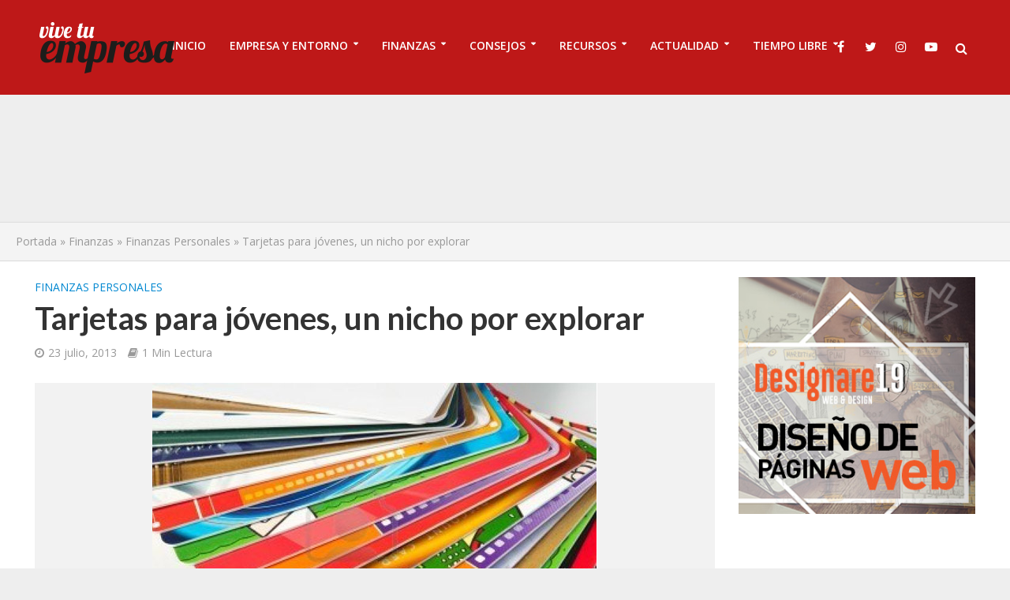

--- FILE ---
content_type: text/html; charset=UTF-8
request_url: https://www.vivetuempresa.com/finanzas/finanzas-personales/tarjetas-para-jovenes-un-nicho-por-explorar
body_size: 43141
content:
<!DOCTYPE html><html lang="es"><head><meta charset="UTF-8"><meta name="viewport" content="width=device-width,initial-scale=1.0"><script data-cfasync="false" id="ao_optimized_gfonts_config">WebFontConfig={google:{families:["Open Sans:400,600","Lato:400,700"] },classes:false, events:false, timeout:1500};</script><link rel="pingback" href="https://www.vivetuempresa.com/xmlrpc.php"><link rel="profile" href="https://gmpg.org/xfn/11" /><meta name='robots' content='index, follow, max-image-preview:large, max-snippet:-1, max-video-preview:-1' /><title>Tarjetas para jóvenes, un nicho por explorar - Vive tu Empresa</title><meta name="description" content="Vive tu Empresa Tarjetas para jóvenes, un nicho por explorar -" /><link rel="canonical" href="https://www.vivetuempresa.com/finanzas/finanzas-personales/tarjetas-para-jovenes-un-nicho-por-explorar" /><meta property="og:locale" content="es_ES" /><meta property="og:type" content="article" /><meta property="og:title" content="Tarjetas para jóvenes, un nicho por explorar - Vive tu Empresa" /><meta property="og:description" content="Vive tu Empresa Tarjetas para jóvenes, un nicho por explorar -" /><meta property="og:url" content="https://www.vivetuempresa.com/finanzas/finanzas-personales/tarjetas-para-jovenes-un-nicho-por-explorar" /><meta property="og:site_name" content="Vive tu Empresa" /><meta property="article:publisher" content="https://www.facebook.com/VivetuEmpresaMX/" /><meta property="article:author" content="https://www.facebook.com/VivetuEmpresaMX/" /><meta property="article:published_time" content="2013-07-23T17:49:21+00:00" /><meta property="article:modified_time" content="2017-02-01T19:31:58+00:00" /><meta property="og:image" content="https://www.vivetuempresa.com/wp-content/uploads/2013/07/tarjetas-para-jovenes-eye.jpg" /><meta property="og:image:width" content="564" /><meta property="og:image:height" content="272" /><meta property="og:image:type" content="image/jpeg" /><meta name="author" content="VTE" /><meta name="twitter:card" content="summary_large_image" /><meta name="twitter:creator" content="@https://twitter.com/VivetuEmpresa" /><meta name="twitter:site" content="@VivetuEmpresa" /><meta name="twitter:label1" content="Escrito por" /><meta name="twitter:data1" content="VTE" /><meta name="twitter:label2" content="Tiempo de lectura" /><meta name="twitter:data2" content="1 minuto" /> <script type="application/ld+json" class="yoast-schema-graph">{"@context":"https://schema.org","@graph":[{"@type":"Article","@id":"https://www.vivetuempresa.com/finanzas/finanzas-personales/tarjetas-para-jovenes-un-nicho-por-explorar#article","isPartOf":{"@id":"https://www.vivetuempresa.com/finanzas/finanzas-personales/tarjetas-para-jovenes-un-nicho-por-explorar"},"author":{"name":"VTE","@id":"https://www.vivetuempresa.com/#/schema/person/98bd3d87577d2c8c3835e3b9b782c5c8"},"headline":"Tarjetas para jóvenes, un nicho por explorar","datePublished":"2013-07-23T17:49:21+00:00","dateModified":"2017-02-01T19:31:58+00:00","mainEntityOfPage":{"@id":"https://www.vivetuempresa.com/finanzas/finanzas-personales/tarjetas-para-jovenes-un-nicho-por-explorar"},"wordCount":211,"commentCount":0,"image":{"@id":"https://www.vivetuempresa.com/finanzas/finanzas-personales/tarjetas-para-jovenes-un-nicho-por-explorar#primaryimage"},"thumbnailUrl":"https://www.vivetuempresa.com/wp-content/uploads/2013/07/tarjetas-para-jovenes-eye.jpg","keywords":["banca","bancos","crédito","débito","jóvenes","menores de 30 años","México","tarjetas"],"articleSection":["Finanzas Personales"],"inLanguage":"es","potentialAction":[{"@type":"CommentAction","name":"Comment","target":["https://www.vivetuempresa.com/finanzas/finanzas-personales/tarjetas-para-jovenes-un-nicho-por-explorar#respond"]}]},{"@type":"WebPage","@id":"https://www.vivetuempresa.com/finanzas/finanzas-personales/tarjetas-para-jovenes-un-nicho-por-explorar","url":"https://www.vivetuempresa.com/finanzas/finanzas-personales/tarjetas-para-jovenes-un-nicho-por-explorar","name":"Tarjetas para jóvenes, un nicho por explorar - Vive tu Empresa","isPartOf":{"@id":"https://www.vivetuempresa.com/#website"},"primaryImageOfPage":{"@id":"https://www.vivetuempresa.com/finanzas/finanzas-personales/tarjetas-para-jovenes-un-nicho-por-explorar#primaryimage"},"image":{"@id":"https://www.vivetuempresa.com/finanzas/finanzas-personales/tarjetas-para-jovenes-un-nicho-por-explorar#primaryimage"},"thumbnailUrl":"https://www.vivetuempresa.com/wp-content/uploads/2013/07/tarjetas-para-jovenes-eye.jpg","datePublished":"2013-07-23T17:49:21+00:00","dateModified":"2017-02-01T19:31:58+00:00","author":{"@id":"https://www.vivetuempresa.com/#/schema/person/98bd3d87577d2c8c3835e3b9b782c5c8"},"description":"Vive tu Empresa Tarjetas para jóvenes, un nicho por explorar -","breadcrumb":{"@id":"https://www.vivetuempresa.com/finanzas/finanzas-personales/tarjetas-para-jovenes-un-nicho-por-explorar#breadcrumb"},"inLanguage":"es","potentialAction":[{"@type":"ReadAction","target":["https://www.vivetuempresa.com/finanzas/finanzas-personales/tarjetas-para-jovenes-un-nicho-por-explorar"]}]},{"@type":"ImageObject","inLanguage":"es","@id":"https://www.vivetuempresa.com/finanzas/finanzas-personales/tarjetas-para-jovenes-un-nicho-por-explorar#primaryimage","url":"https://www.vivetuempresa.com/wp-content/uploads/2013/07/tarjetas-para-jovenes-eye.jpg","contentUrl":"https://www.vivetuempresa.com/wp-content/uploads/2013/07/tarjetas-para-jovenes-eye.jpg","width":564,"height":272},{"@type":"BreadcrumbList","@id":"https://www.vivetuempresa.com/finanzas/finanzas-personales/tarjetas-para-jovenes-un-nicho-por-explorar#breadcrumb","itemListElement":[{"@type":"ListItem","position":1,"name":"Portada","item":"https://www.vivetuempresa.com/"},{"@type":"ListItem","position":2,"name":"Finanzas","item":"https://www.vivetuempresa.com/categoria/finanzas"},{"@type":"ListItem","position":3,"name":"Finanzas Personales","item":"https://www.vivetuempresa.com/categoria/finanzas/finanzas-personales"},{"@type":"ListItem","position":4,"name":"Tarjetas para jóvenes, un nicho por explorar"}]},{"@type":"WebSite","@id":"https://www.vivetuempresa.com/#website","url":"https://www.vivetuempresa.com/","name":"Vive tu Empresa","description":"Todo para tu empresa y desarrollo empresarial","potentialAction":[{"@type":"SearchAction","target":{"@type":"EntryPoint","urlTemplate":"https://www.vivetuempresa.com/?s={search_term_string}"},"query-input":{"@type":"PropertyValueSpecification","valueRequired":true,"valueName":"search_term_string"}}],"inLanguage":"es"},{"@type":"Person","@id":"https://www.vivetuempresa.com/#/schema/person/98bd3d87577d2c8c3835e3b9b782c5c8","name":"VTE","image":{"@type":"ImageObject","inLanguage":"es","@id":"https://www.vivetuempresa.com/#/schema/person/image/","url":"https://secure.gravatar.com/avatar/d3e1c99529fa8a2bcc96fd2ea5eb85c1f6ee74a6a20f20c1ef0becd344b6f057?s=96&d=mm&r=g","contentUrl":"https://secure.gravatar.com/avatar/d3e1c99529fa8a2bcc96fd2ea5eb85c1f6ee74a6a20f20c1ef0becd344b6f057?s=96&d=mm&r=g","caption":"VTE"},"description":"Con Vive tu Empresa podrás enterarte de las novedades y temas actuales del medio empresarial y de negocios, de forma sencilla, entretenida y rápida. Escribimos para ti.","sameAs":["https://www.facebook.com/VivetuEmpresaMX/","https://x.com/https://twitter.com/VivetuEmpresa"],"url":"https://www.vivetuempresa.com/author/vte"}]}</script> <link href='https://fonts.gstatic.com' crossorigin rel='preconnect' /><link href='https://ajax.googleapis.com' rel='preconnect' /><link href='https://fonts.googleapis.com' rel='preconnect' /><link rel="alternate" type="application/rss+xml" title="Vive tu Empresa &raquo; Feed" href="https://www.vivetuempresa.com/feed" /><link rel="alternate" type="application/rss+xml" title="Vive tu Empresa &raquo; Feed de los comentarios" href="https://www.vivetuempresa.com/comments/feed" /><link rel="alternate" type="application/rss+xml" title="Vive tu Empresa &raquo; Comentario Tarjetas para jóvenes, un nicho por explorar del feed" href="https://www.vivetuempresa.com/finanzas/finanzas-personales/tarjetas-para-jovenes-un-nicho-por-explorar/feed" />  <script data-rocketlazyloadscript='https://www.vivetuempresa.com/wp-content/cache/busting/1/gtm-981b4c378710ecd561fd0d692b2c4ad2.js' data-no-minify="1"   data-cfasync="false" data-wpfc-render="false" type="text/javascript" async></script> <script data-cfasync="false" data-wpfc-render="false" type="text/javascript">var mi_version = '9.11.1';
				var mi_track_user = true;
				var mi_no_track_reason = '';
								var MonsterInsightsDefaultLocations = {"page_location":"https:\/\/www.vivetuempresa.com\/finanzas\/finanzas-personales\/tarjetas-para-jovenes-un-nicho-por-explorar\/"};
								if ( typeof MonsterInsightsPrivacyGuardFilter === 'function' ) {
					var MonsterInsightsLocations = (typeof MonsterInsightsExcludeQuery === 'object') ? MonsterInsightsPrivacyGuardFilter( MonsterInsightsExcludeQuery ) : MonsterInsightsPrivacyGuardFilter( MonsterInsightsDefaultLocations );
				} else {
					var MonsterInsightsLocations = (typeof MonsterInsightsExcludeQuery === 'object') ? MonsterInsightsExcludeQuery : MonsterInsightsDefaultLocations;
				}

								var disableStrs = [
										'ga-disable-G-387KF12LKM',
									];

				/* Function to detect opted out users */
				function __gtagTrackerIsOptedOut() {
					for (var index = 0; index < disableStrs.length; index++) {
						if (document.cookie.indexOf(disableStrs[index] + '=true') > -1) {
							return true;
						}
					}

					return false;
				}

				/* Disable tracking if the opt-out cookie exists. */
				if (__gtagTrackerIsOptedOut()) {
					for (var index = 0; index < disableStrs.length; index++) {
						window[disableStrs[index]] = true;
					}
				}

				/* Opt-out function */
				function __gtagTrackerOptout() {
					for (var index = 0; index < disableStrs.length; index++) {
						document.cookie = disableStrs[index] + '=true; expires=Thu, 31 Dec 2099 23:59:59 UTC; path=/';
						window[disableStrs[index]] = true;
					}
				}

				if ('undefined' === typeof gaOptout) {
					function gaOptout() {
						__gtagTrackerOptout();
					}
				}
								window.dataLayer = window.dataLayer || [];

				window.MonsterInsightsDualTracker = {
					helpers: {},
					trackers: {},
				};
				if (mi_track_user) {
					function __gtagDataLayer() {
						dataLayer.push(arguments);
					}

					function __gtagTracker(type, name, parameters) {
						if (!parameters) {
							parameters = {};
						}

						if (parameters.send_to) {
							__gtagDataLayer.apply(null, arguments);
							return;
						}

						if (type === 'event') {
														parameters.send_to = monsterinsights_frontend.v4_id;
							var hookName = name;
							if (typeof parameters['event_category'] !== 'undefined') {
								hookName = parameters['event_category'] + ':' + name;
							}

							if (typeof MonsterInsightsDualTracker.trackers[hookName] !== 'undefined') {
								MonsterInsightsDualTracker.trackers[hookName](parameters);
							} else {
								__gtagDataLayer('event', name, parameters);
							}
							
						} else {
							__gtagDataLayer.apply(null, arguments);
						}
					}

					__gtagTracker('js', new Date());
					__gtagTracker('set', {
						'developer_id.dZGIzZG': true,
											});
					if ( MonsterInsightsLocations.page_location ) {
						__gtagTracker('set', MonsterInsightsLocations);
					}
										__gtagTracker('config', 'G-387KF12LKM', {"forceSSL":"true"} );
										window.gtag = __gtagTracker;										(function () {
						/* https://developers.google.com/analytics/devguides/collection/analyticsjs/ */
						/* ga and __gaTracker compatibility shim. */
						var noopfn = function () {
							return null;
						};
						var newtracker = function () {
							return new Tracker();
						};
						var Tracker = function () {
							return null;
						};
						var p = Tracker.prototype;
						p.get = noopfn;
						p.set = noopfn;
						p.send = function () {
							var args = Array.prototype.slice.call(arguments);
							args.unshift('send');
							__gaTracker.apply(null, args);
						};
						var __gaTracker = function () {
							var len = arguments.length;
							if (len === 0) {
								return;
							}
							var f = arguments[len - 1];
							if (typeof f !== 'object' || f === null || typeof f.hitCallback !== 'function') {
								if ('send' === arguments[0]) {
									var hitConverted, hitObject = false, action;
									if ('event' === arguments[1]) {
										if ('undefined' !== typeof arguments[3]) {
											hitObject = {
												'eventAction': arguments[3],
												'eventCategory': arguments[2],
												'eventLabel': arguments[4],
												'value': arguments[5] ? arguments[5] : 1,
											}
										}
									}
									if ('pageview' === arguments[1]) {
										if ('undefined' !== typeof arguments[2]) {
											hitObject = {
												'eventAction': 'page_view',
												'page_path': arguments[2],
											}
										}
									}
									if (typeof arguments[2] === 'object') {
										hitObject = arguments[2];
									}
									if (typeof arguments[5] === 'object') {
										Object.assign(hitObject, arguments[5]);
									}
									if ('undefined' !== typeof arguments[1].hitType) {
										hitObject = arguments[1];
										if ('pageview' === hitObject.hitType) {
											hitObject.eventAction = 'page_view';
										}
									}
									if (hitObject) {
										action = 'timing' === arguments[1].hitType ? 'timing_complete' : hitObject.eventAction;
										hitConverted = mapArgs(hitObject);
										__gtagTracker('event', action, hitConverted);
									}
								}
								return;
							}

							function mapArgs(args) {
								var arg, hit = {};
								var gaMap = {
									'eventCategory': 'event_category',
									'eventAction': 'event_action',
									'eventLabel': 'event_label',
									'eventValue': 'event_value',
									'nonInteraction': 'non_interaction',
									'timingCategory': 'event_category',
									'timingVar': 'name',
									'timingValue': 'value',
									'timingLabel': 'event_label',
									'page': 'page_path',
									'location': 'page_location',
									'title': 'page_title',
									'referrer' : 'page_referrer',
								};
								for (arg in args) {
																		if (!(!args.hasOwnProperty(arg) || !gaMap.hasOwnProperty(arg))) {
										hit[gaMap[arg]] = args[arg];
									} else {
										hit[arg] = args[arg];
									}
								}
								return hit;
							}

							try {
								f.hitCallback();
							} catch (ex) {
							}
						};
						__gaTracker.create = newtracker;
						__gaTracker.getByName = newtracker;
						__gaTracker.getAll = function () {
							return [];
						};
						__gaTracker.remove = noopfn;
						__gaTracker.loaded = true;
						window['__gaTracker'] = __gaTracker;
					})();
									} else {
										console.log("");
					(function () {
						function __gtagTracker() {
							return null;
						}

						window['__gtagTracker'] = __gtagTracker;
						window['gtag'] = __gtagTracker;
					})();
									}</script> <style id='wp-img-auto-sizes-contain-inline-css' type='text/css'>img:is([sizes=auto i],[sizes^="auto," i]){contain-intrinsic-size:3000px 1500px}
/*# sourceURL=wp-img-auto-sizes-contain-inline-css */</style><link rel='stylesheet' id='wgs2-css' href='https://www.vivetuempresa.com/wp-content/cache/autoptimize/css/autoptimize_single_7cec5f354be96cefe4cad098fc40e7c8.css?ver=a9b5e8837c2b5592bc2b48fb82ab4741' type='text/css' media='all' /><link rel='stylesheet' id='dashicons-css' href='https://www.vivetuempresa.com/wp-includes/css/dashicons.min.css?ver=a9b5e8837c2b5592bc2b48fb82ab4741' type='text/css' media='all' /><link rel='stylesheet' id='post-views-counter-frontend-css' href='https://www.vivetuempresa.com/wp-content/cache/autoptimize/css/autoptimize_single_1ae2b2895a8976da80c9a1afa6a98e23.css?ver=1.7.0' type='text/css' media='all' /><link rel='stylesheet' id='wp-block-library-css' href='https://www.vivetuempresa.com/wp-includes/css/dist/block-library/style.min.css?ver=a9b5e8837c2b5592bc2b48fb82ab4741' type='text/css' media='all' /><style id='global-styles-inline-css' type='text/css'>:root{--wp--preset--aspect-ratio--square: 1;--wp--preset--aspect-ratio--4-3: 4/3;--wp--preset--aspect-ratio--3-4: 3/4;--wp--preset--aspect-ratio--3-2: 3/2;--wp--preset--aspect-ratio--2-3: 2/3;--wp--preset--aspect-ratio--16-9: 16/9;--wp--preset--aspect-ratio--9-16: 9/16;--wp--preset--color--black: #000000;--wp--preset--color--cyan-bluish-gray: #abb8c3;--wp--preset--color--white: #ffffff;--wp--preset--color--pale-pink: #f78da7;--wp--preset--color--vivid-red: #cf2e2e;--wp--preset--color--luminous-vivid-orange: #ff6900;--wp--preset--color--luminous-vivid-amber: #fcb900;--wp--preset--color--light-green-cyan: #7bdcb5;--wp--preset--color--vivid-green-cyan: #00d084;--wp--preset--color--pale-cyan-blue: #8ed1fc;--wp--preset--color--vivid-cyan-blue: #0693e3;--wp--preset--color--vivid-purple: #9b51e0;--wp--preset--color--herald-acc: #0288d1;--wp--preset--color--herald-meta: #999999;--wp--preset--color--herald-txt: #444444;--wp--preset--color--herald-bg: #ffffff;--wp--preset--color--herald-cat-4: #ff0202;--wp--preset--color--herald-cat-2263: #019e04;--wp--preset--color--herald-cat-2197: #e88402;--wp--preset--color--herald-cat-2372: #4200ea;--wp--preset--color--herald-cat-1472: #75001f;--wp--preset--color--herald-cat-2337: #7aa300;--wp--preset--color--herald-cat-4088: #ed02ba;--wp--preset--color--herald-cat-115: #019e04;--wp--preset--color--herald-cat-4090: #002d82;--wp--preset--color--herald-cat-4542: #75001f;--wp--preset--color--herald-cat-5309: #f9ed02;--wp--preset--color--herald-cat-4566: #007a45;--wp--preset--color--herald-cat-5478: #ff0202;--wp--preset--color--herald-cat-5154: #f78502;--wp--preset--color--herald-cat-5473: #ba9e01;--wp--preset--color--herald-cat-5471: #408401;--wp--preset--color--herald-cat-5476: #635400;--wp--preset--color--herald-cat-4700: #a201b7;--wp--preset--color--herald-cat-111: #7a0101;--wp--preset--color--herald-cat-5474: #ff0044;--wp--preset--color--herald-cat-5479: #e0b702;--wp--preset--color--herald-cat-5465: #7e019e;--wp--preset--color--herald-cat-5470: #16018c;--wp--preset--gradient--vivid-cyan-blue-to-vivid-purple: linear-gradient(135deg,rgb(6,147,227) 0%,rgb(155,81,224) 100%);--wp--preset--gradient--light-green-cyan-to-vivid-green-cyan: linear-gradient(135deg,rgb(122,220,180) 0%,rgb(0,208,130) 100%);--wp--preset--gradient--luminous-vivid-amber-to-luminous-vivid-orange: linear-gradient(135deg,rgb(252,185,0) 0%,rgb(255,105,0) 100%);--wp--preset--gradient--luminous-vivid-orange-to-vivid-red: linear-gradient(135deg,rgb(255,105,0) 0%,rgb(207,46,46) 100%);--wp--preset--gradient--very-light-gray-to-cyan-bluish-gray: linear-gradient(135deg,rgb(238,238,238) 0%,rgb(169,184,195) 100%);--wp--preset--gradient--cool-to-warm-spectrum: linear-gradient(135deg,rgb(74,234,220) 0%,rgb(151,120,209) 20%,rgb(207,42,186) 40%,rgb(238,44,130) 60%,rgb(251,105,98) 80%,rgb(254,248,76) 100%);--wp--preset--gradient--blush-light-purple: linear-gradient(135deg,rgb(255,206,236) 0%,rgb(152,150,240) 100%);--wp--preset--gradient--blush-bordeaux: linear-gradient(135deg,rgb(254,205,165) 0%,rgb(254,45,45) 50%,rgb(107,0,62) 100%);--wp--preset--gradient--luminous-dusk: linear-gradient(135deg,rgb(255,203,112) 0%,rgb(199,81,192) 50%,rgb(65,88,208) 100%);--wp--preset--gradient--pale-ocean: linear-gradient(135deg,rgb(255,245,203) 0%,rgb(182,227,212) 50%,rgb(51,167,181) 100%);--wp--preset--gradient--electric-grass: linear-gradient(135deg,rgb(202,248,128) 0%,rgb(113,206,126) 100%);--wp--preset--gradient--midnight: linear-gradient(135deg,rgb(2,3,129) 0%,rgb(40,116,252) 100%);--wp--preset--font-size--small: 12.8px;--wp--preset--font-size--medium: 20px;--wp--preset--font-size--large: 22.4px;--wp--preset--font-size--x-large: 42px;--wp--preset--font-size--normal: 16px;--wp--preset--font-size--huge: 28.8px;--wp--preset--spacing--20: 0.44rem;--wp--preset--spacing--30: 0.67rem;--wp--preset--spacing--40: 1rem;--wp--preset--spacing--50: 1.5rem;--wp--preset--spacing--60: 2.25rem;--wp--preset--spacing--70: 3.38rem;--wp--preset--spacing--80: 5.06rem;--wp--preset--shadow--natural: 6px 6px 9px rgba(0, 0, 0, 0.2);--wp--preset--shadow--deep: 12px 12px 50px rgba(0, 0, 0, 0.4);--wp--preset--shadow--sharp: 6px 6px 0px rgba(0, 0, 0, 0.2);--wp--preset--shadow--outlined: 6px 6px 0px -3px rgb(255, 255, 255), 6px 6px rgb(0, 0, 0);--wp--preset--shadow--crisp: 6px 6px 0px rgb(0, 0, 0);}:where(.is-layout-flex){gap: 0.5em;}:where(.is-layout-grid){gap: 0.5em;}body .is-layout-flex{display: flex;}.is-layout-flex{flex-wrap: wrap;align-items: center;}.is-layout-flex > :is(*, div){margin: 0;}body .is-layout-grid{display: grid;}.is-layout-grid > :is(*, div){margin: 0;}:where(.wp-block-columns.is-layout-flex){gap: 2em;}:where(.wp-block-columns.is-layout-grid){gap: 2em;}:where(.wp-block-post-template.is-layout-flex){gap: 1.25em;}:where(.wp-block-post-template.is-layout-grid){gap: 1.25em;}.has-black-color{color: var(--wp--preset--color--black) !important;}.has-cyan-bluish-gray-color{color: var(--wp--preset--color--cyan-bluish-gray) !important;}.has-white-color{color: var(--wp--preset--color--white) !important;}.has-pale-pink-color{color: var(--wp--preset--color--pale-pink) !important;}.has-vivid-red-color{color: var(--wp--preset--color--vivid-red) !important;}.has-luminous-vivid-orange-color{color: var(--wp--preset--color--luminous-vivid-orange) !important;}.has-luminous-vivid-amber-color{color: var(--wp--preset--color--luminous-vivid-amber) !important;}.has-light-green-cyan-color{color: var(--wp--preset--color--light-green-cyan) !important;}.has-vivid-green-cyan-color{color: var(--wp--preset--color--vivid-green-cyan) !important;}.has-pale-cyan-blue-color{color: var(--wp--preset--color--pale-cyan-blue) !important;}.has-vivid-cyan-blue-color{color: var(--wp--preset--color--vivid-cyan-blue) !important;}.has-vivid-purple-color{color: var(--wp--preset--color--vivid-purple) !important;}.has-black-background-color{background-color: var(--wp--preset--color--black) !important;}.has-cyan-bluish-gray-background-color{background-color: var(--wp--preset--color--cyan-bluish-gray) !important;}.has-white-background-color{background-color: var(--wp--preset--color--white) !important;}.has-pale-pink-background-color{background-color: var(--wp--preset--color--pale-pink) !important;}.has-vivid-red-background-color{background-color: var(--wp--preset--color--vivid-red) !important;}.has-luminous-vivid-orange-background-color{background-color: var(--wp--preset--color--luminous-vivid-orange) !important;}.has-luminous-vivid-amber-background-color{background-color: var(--wp--preset--color--luminous-vivid-amber) !important;}.has-light-green-cyan-background-color{background-color: var(--wp--preset--color--light-green-cyan) !important;}.has-vivid-green-cyan-background-color{background-color: var(--wp--preset--color--vivid-green-cyan) !important;}.has-pale-cyan-blue-background-color{background-color: var(--wp--preset--color--pale-cyan-blue) !important;}.has-vivid-cyan-blue-background-color{background-color: var(--wp--preset--color--vivid-cyan-blue) !important;}.has-vivid-purple-background-color{background-color: var(--wp--preset--color--vivid-purple) !important;}.has-black-border-color{border-color: var(--wp--preset--color--black) !important;}.has-cyan-bluish-gray-border-color{border-color: var(--wp--preset--color--cyan-bluish-gray) !important;}.has-white-border-color{border-color: var(--wp--preset--color--white) !important;}.has-pale-pink-border-color{border-color: var(--wp--preset--color--pale-pink) !important;}.has-vivid-red-border-color{border-color: var(--wp--preset--color--vivid-red) !important;}.has-luminous-vivid-orange-border-color{border-color: var(--wp--preset--color--luminous-vivid-orange) !important;}.has-luminous-vivid-amber-border-color{border-color: var(--wp--preset--color--luminous-vivid-amber) !important;}.has-light-green-cyan-border-color{border-color: var(--wp--preset--color--light-green-cyan) !important;}.has-vivid-green-cyan-border-color{border-color: var(--wp--preset--color--vivid-green-cyan) !important;}.has-pale-cyan-blue-border-color{border-color: var(--wp--preset--color--pale-cyan-blue) !important;}.has-vivid-cyan-blue-border-color{border-color: var(--wp--preset--color--vivid-cyan-blue) !important;}.has-vivid-purple-border-color{border-color: var(--wp--preset--color--vivid-purple) !important;}.has-vivid-cyan-blue-to-vivid-purple-gradient-background{background: var(--wp--preset--gradient--vivid-cyan-blue-to-vivid-purple) !important;}.has-light-green-cyan-to-vivid-green-cyan-gradient-background{background: var(--wp--preset--gradient--light-green-cyan-to-vivid-green-cyan) !important;}.has-luminous-vivid-amber-to-luminous-vivid-orange-gradient-background{background: var(--wp--preset--gradient--luminous-vivid-amber-to-luminous-vivid-orange) !important;}.has-luminous-vivid-orange-to-vivid-red-gradient-background{background: var(--wp--preset--gradient--luminous-vivid-orange-to-vivid-red) !important;}.has-very-light-gray-to-cyan-bluish-gray-gradient-background{background: var(--wp--preset--gradient--very-light-gray-to-cyan-bluish-gray) !important;}.has-cool-to-warm-spectrum-gradient-background{background: var(--wp--preset--gradient--cool-to-warm-spectrum) !important;}.has-blush-light-purple-gradient-background{background: var(--wp--preset--gradient--blush-light-purple) !important;}.has-blush-bordeaux-gradient-background{background: var(--wp--preset--gradient--blush-bordeaux) !important;}.has-luminous-dusk-gradient-background{background: var(--wp--preset--gradient--luminous-dusk) !important;}.has-pale-ocean-gradient-background{background: var(--wp--preset--gradient--pale-ocean) !important;}.has-electric-grass-gradient-background{background: var(--wp--preset--gradient--electric-grass) !important;}.has-midnight-gradient-background{background: var(--wp--preset--gradient--midnight) !important;}.has-small-font-size{font-size: var(--wp--preset--font-size--small) !important;}.has-medium-font-size{font-size: var(--wp--preset--font-size--medium) !important;}.has-large-font-size{font-size: var(--wp--preset--font-size--large) !important;}.has-x-large-font-size{font-size: var(--wp--preset--font-size--x-large) !important;}
/*# sourceURL=global-styles-inline-css */</style><style id='classic-theme-styles-inline-css' type='text/css'>/*! This file is auto-generated */
.wp-block-button__link{color:#fff;background-color:#32373c;border-radius:9999px;box-shadow:none;text-decoration:none;padding:calc(.667em + 2px) calc(1.333em + 2px);font-size:1.125em}.wp-block-file__button{background:#32373c;color:#fff;text-decoration:none}
/*# sourceURL=/wp-includes/css/classic-themes.min.css */</style><link rel='stylesheet' id='vlp-public-css' href='https://www.vivetuempresa.com/wp-content/cache/autoptimize/css/autoptimize_single_966e9d8ee485b795ed1c8c1a602612c1.css?ver=2.2.9' type='text/css' media='all' /><link rel='stylesheet' id='herald-main-css' href='https://www.vivetuempresa.com/wp-content/cache/autoptimize/css/autoptimize_single_8ec73e469f9628d3465b2f41feadac17.css?ver=2.6.1' type='text/css' media='all' /><style id='herald-main-inline-css' type='text/css'>h1, .h1, .herald-no-sid .herald-posts .h2{ font-size: 4.0rem; }h2, .h2, .herald-no-sid .herald-posts .h3{ font-size: 3.3rem; }h3, .h3, .herald-no-sid .herald-posts .h4 { font-size: 2.8rem; }h4, .h4, .herald-no-sid .herald-posts .h5 { font-size: 2.3rem; }h5, .h5, .herald-no-sid .herald-posts .h6 { font-size: 1.9rem; }h6, .h6, .herald-no-sid .herald-posts .h7 { font-size: 1.6rem; }.h7 {font-size: 1.4rem;}.herald-entry-content, .herald-sidebar{font-size: 1.6rem;}.entry-content .entry-headline{font-size: 1.9rem;}body{font-size: 1.6rem;}.widget{font-size: 1.5rem;}.herald-menu{font-size: 1.4rem;}.herald-mod-title .herald-mod-h, .herald-sidebar .widget-title{font-size: 1.6rem;}.entry-meta .meta-item, .entry-meta a, .entry-meta span{font-size: 1.4rem;}.entry-meta.meta-small .meta-item, .entry-meta.meta-small a, .entry-meta.meta-small span{font-size: 1.3rem;}.herald-site-header .header-top,.header-top .herald-in-popup,.header-top .herald-menu ul {background: #111111;color: #aaaaaa;}.header-top a {color: #aaaaaa;}.header-top a:hover,.header-top .herald-menu li:hover > a{color: #ffffff;}.header-top .herald-menu-popup:hover > span,.header-top .herald-menu-popup-search span:hover,.header-top .herald-menu-popup-search.herald-search-active{color: #ffffff;}#wp-calendar tbody td a{background: #0288d1;color:#FFF;}.header-top .herald-login #loginform label,.header-top .herald-login p,.header-top a.btn-logout {color: #ffffff;}.header-top .herald-login #loginform input {color: #111111;}.header-top .herald-login .herald-registration-link:after {background: rgba(255,255,255,0.25);}.header-top .herald-login #loginform input[type=submit],.header-top .herald-in-popup .btn-logout {background-color: #ffffff;color: #111111;}.header-top a.btn-logout:hover{color: #111111;}.header-middle{background-color: #be1818;color: #ffffff;}.header-middle a{color: #ffffff;}.header-middle.herald-header-wraper,.header-middle .col-lg-12{height: 120px;}.header-middle .site-title img{max-height: 120px;}.header-middle .sub-menu{background-color: #ffffff;}.header-middle .sub-menu a,.header-middle .herald-search-submit:hover,.header-middle li.herald-mega-menu .col-lg-3 a:hover,.header-middle li.herald-mega-menu .col-lg-3 a:hover:after{color: #111111;}.header-middle .herald-menu li:hover > a,.header-middle .herald-menu-popup-search:hover > span,.header-middle .herald-cart-icon:hover > a{color: #111111;background-color: #ffffff;}.header-middle .current-menu-parent a,.header-middle .current-menu-ancestor a,.header-middle .current_page_item > a,.header-middle .current-menu-item > a{background-color: rgba(255,255,255,0.2); }.header-middle .sub-menu > li > a,.header-middle .herald-search-submit,.header-middle li.herald-mega-menu .col-lg-3 a{color: rgba(17,17,17,0.7); }.header-middle .sub-menu > li:hover > a{color: #111111; }.header-middle .herald-in-popup{background-color: #ffffff;}.header-middle .herald-menu-popup a{color: #111111;}.header-middle .herald-in-popup{background-color: #ffffff;}.header-middle .herald-search-input{color: #111111;}.header-middle .herald-menu-popup a{color: #111111;}.header-middle .herald-menu-popup > span,.header-middle .herald-search-active > span{color: #ffffff;}.header-middle .herald-menu-popup:hover > span,.header-middle .herald-search-active > span{background-color: #ffffff;color: #111111;}.header-middle .herald-login #loginform label,.header-middle .herald-login #loginform input,.header-middle .herald-login p,.header-middle a.btn-logout,.header-middle .herald-login .herald-registration-link:hover,.header-middle .herald-login .herald-lost-password-link:hover {color: #111111;}.header-middle .herald-login .herald-registration-link:after {background: rgba(17,17,17,0.15);}.header-middle .herald-login a,.header-middle .herald-username a {color: #111111;}.header-middle .herald-login a:hover,.header-middle .herald-login .herald-registration-link,.header-middle .herald-login .herald-lost-password-link {color: #be1818;}.header-middle .herald-login #loginform input[type=submit],.header-middle .herald-in-popup .btn-logout {background-color: #be1818;color: #ffffff;}.header-middle a.btn-logout:hover{color: #ffffff;}.header-bottom{background: #0288d1;color: #ffffff;}.header-bottom a,.header-bottom .herald-site-header .herald-search-submit{color: #ffffff;}.header-bottom a:hover{color: #424242;}.header-bottom a:hover,.header-bottom .herald-menu li:hover > a,.header-bottom li.herald-mega-menu .col-lg-3 a:hover:after{color: #424242;}.header-bottom .herald-menu li:hover > a,.header-bottom .herald-menu-popup-search:hover > span,.header-bottom .herald-cart-icon:hover > a {color: #424242;background-color: #ffffff;}.header-bottom .current-menu-parent a,.header-bottom .current-menu-ancestor a,.header-bottom .current_page_item > a,.header-bottom .current-menu-item > a {background-color: rgba(255,255,255,0.2); }.header-bottom .sub-menu{background-color: #ffffff;}.header-bottom .herald-menu li.herald-mega-menu .col-lg-3 a,.header-bottom .sub-menu > li > a,.header-bottom .herald-search-submit{color: rgba(66,66,66,0.7); }.header-bottom .herald-menu li.herald-mega-menu .col-lg-3 a:hover,.header-bottom .sub-menu > li:hover > a{color: #424242; }.header-bottom .sub-menu > li > a,.header-bottom .herald-search-submit{color: rgba(66,66,66,0.7); }.header-bottom .sub-menu > li:hover > a{color: #424242; }.header-bottom .herald-in-popup {background-color: #ffffff;}.header-bottom .herald-menu-popup a {color: #424242;}.header-bottom .herald-in-popup,.header-bottom .herald-search-input {background-color: #ffffff;}.header-bottom .herald-menu-popup a,.header-bottom .herald-search-input{color: #424242;}.header-bottom .herald-menu-popup > span,.header-bottom .herald-search-active > span{color: #ffffff;}.header-bottom .herald-menu-popup:hover > span,.header-bottom .herald-search-active > span{background-color: #ffffff;color: #424242;}.header-bottom .herald-login #loginform label,.header-bottom .herald-login #loginform input,.header-bottom .herald-login p,.header-bottom a.btn-logout,.header-bottom .herald-login .herald-registration-link:hover,.header-bottom .herald-login .herald-lost-password-link:hover,.herald-responsive-header .herald-login #loginform label,.herald-responsive-header .herald-login #loginform input,.herald-responsive-header .herald-login p,.herald-responsive-header a.btn-logout,.herald-responsive-header .herald-login .herald-registration-link:hover,.herald-responsive-header .herald-login .herald-lost-password-link:hover {color: #424242;}.header-bottom .herald-login .herald-registration-link:after,.herald-responsive-header .herald-login .herald-registration-link:after {background: rgba(66,66,66,0.15);}.header-bottom .herald-login a,.herald-responsive-header .herald-login a {color: #424242;}.header-bottom .herald-login a:hover,.header-bottom .herald-login .herald-registration-link,.header-bottom .herald-login .herald-lost-password-link,.herald-responsive-header .herald-login a:hover,.herald-responsive-header .herald-login .herald-registration-link,.herald-responsive-header .herald-login .herald-lost-password-link {color: #0288d1;}.header-bottom .herald-login #loginform input[type=submit],.herald-responsive-header .herald-login #loginform input[type=submit],.header-bottom .herald-in-popup .btn-logout,.herald-responsive-header .herald-in-popup .btn-logout {background-color: #0288d1;color: #ffffff;}.header-bottom a.btn-logout:hover,.herald-responsive-header a.btn-logout:hover {color: #ffffff;}.herald-header-sticky{background: #be1818;color: #ffffff;}.herald-header-sticky a{color: #ffffff;}.herald-header-sticky .herald-menu li:hover > a{color: #444444;background-color: #ffffff;}.herald-header-sticky .sub-menu{background-color: #ffffff;}.herald-header-sticky .sub-menu a{color: #444444;}.herald-header-sticky .sub-menu > li:hover > a{color: #be1818;}.herald-header-sticky .herald-in-popup,.herald-header-sticky .herald-search-input {background-color: #ffffff;}.herald-header-sticky .herald-menu-popup a{color: #444444;}.herald-header-sticky .herald-menu-popup > span,.herald-header-sticky .herald-search-active > span{color: #ffffff;}.herald-header-sticky .herald-menu-popup:hover > span,.herald-header-sticky .herald-search-active > span{background-color: #ffffff;color: #444444;}.herald-header-sticky .herald-search-input,.herald-header-sticky .herald-search-submit{color: #444444;}.herald-header-sticky .herald-menu li:hover > a,.herald-header-sticky .herald-menu-popup-search:hover > span,.herald-header-sticky .herald-cart-icon:hover a {color: #444444;background-color: #ffffff;}.herald-header-sticky .herald-login #loginform label,.herald-header-sticky .herald-login #loginform input,.herald-header-sticky .herald-login p,.herald-header-sticky a.btn-logout,.herald-header-sticky .herald-login .herald-registration-link:hover,.herald-header-sticky .herald-login .herald-lost-password-link:hover {color: #444444;}.herald-header-sticky .herald-login .herald-registration-link:after {background: rgba(68,68,68,0.15);}.herald-header-sticky .herald-login a {color: #444444;}.herald-header-sticky .herald-login a:hover,.herald-header-sticky .herald-login .herald-registration-link,.herald-header-sticky .herald-login .herald-lost-password-link {color: #be1818;}.herald-header-sticky .herald-login #loginform input[type=submit],.herald-header-sticky .herald-in-popup .btn-logout {background-color: #be1818;color: #ffffff;}.herald-header-sticky a.btn-logout:hover{color: #ffffff;}.header-trending{background: #eeeeee;color: #666666;}.header-trending a{color: #666666;}.header-trending a:hover{color: #111111;}body {background-color:#eeeeee;color: #444444;font-family: 'Open Sans';font-weight: 400;}.herald-site-content{background-color:#ffffff; box-shadow: 0 0 0 1px rgba(68,68,68,0.1);}h1, h2, h3, h4, h5, h6,.h1, .h2, .h3, .h4, .h5, .h6, .h7,.wp-block-cover .wp-block-cover-image-text, .wp-block-cover .wp-block-cover-text, .wp-block-cover h2, .wp-block-cover-image .wp-block-cover-image-text, .wp-block-cover-image .wp-block-cover-text, .wp-block-cover-image h2{font-family: 'Lato';font-weight: 700;}.header-middle .herald-menu,.header-bottom .herald-menu,.herald-header-sticky .herald-menu,.herald-mobile-nav{font-family: 'Open Sans';font-weight: 600;}.herald-menu li.herald-mega-menu .herald-ovrld .meta-category a{font-family: 'Open Sans';font-weight: 400;}.herald-entry-content blockquote p{color: #0288d1;}pre {background: rgba(68,68,68,0.06);border: 1px solid rgba(68,68,68,0.2);}thead {background: rgba(68,68,68,0.06);}a,.entry-title a:hover,.herald-menu .sub-menu li .meta-category a{color: #0288d1;}.entry-meta-wrapper .entry-meta span:before,.entry-meta-wrapper .entry-meta a:before,.entry-meta-wrapper .entry-meta .meta-item:before,.entry-meta-wrapper .entry-meta div,li.herald-mega-menu .sub-menu .entry-title a,.entry-meta-wrapper .herald-author-twitter{color: #444444;}.herald-mod-title h1,.herald-mod-title h2,.herald-mod-title h4{color: #ffffff;}.herald-mod-head:after,.herald-mod-title .herald-color,.widget-title:after,.widget-title span{color: #ffffff;background-color: #333333;}.herald-mod-title .herald-color a{color: #ffffff;}.herald-ovrld .meta-category a,.herald-fa-wrapper .meta-category a{background-color: #0288d1;}.meta-tags a,.widget_tag_cloud a,.herald-share-meta:after,.wp-block-tag-cloud a{background: rgba(51,51,51,0.1);}h1, h2, h3, h4, h5, h6,.entry-title a {color: #333333;}.herald-pagination .page-numbers,.herald-mod-subnav a,.herald-mod-actions a,.herald-slider-controls div,.meta-tags a,.widget.widget_tag_cloud a,.herald-sidebar .mks_autor_link_wrap a,.herald-sidebar .meks-instagram-follow-link a,.mks_themeforest_widget .mks_read_more a,.herald-read-more,.wp-block-tag-cloud a{color: #444444;}.widget.widget_tag_cloud a:hover,.entry-content .meta-tags a:hover,.wp-block-tag-cloud a:hover{background-color: #0288d1;color: #FFF;}.herald-pagination .prev.page-numbers,.herald-pagination .next.page-numbers,.herald-pagination .prev.page-numbers:hover,.herald-pagination .next.page-numbers:hover,.herald-pagination .page-numbers.current,.herald-pagination .page-numbers.current:hover,.herald-next a,.herald-pagination .herald-next a:hover,.herald-prev a,.herald-pagination .herald-prev a:hover,.herald-load-more a,.herald-load-more a:hover,.entry-content .herald-search-submit,.herald-mod-desc .herald-search-submit,.wpcf7-submit,body div.wpforms-container-full .wpforms-form input[type=submit], body div.wpforms-container-full .wpforms-form button[type=submit], body div.wpforms-container-full .wpforms-form .wpforms-page-button {background-color:#0288d1;color: #FFF;}.herald-pagination .page-numbers:hover{background-color: rgba(68,68,68,0.1);}.widget a,.recentcomments a,.widget a:hover,.herald-sticky-next a:hover,.herald-sticky-prev a:hover,.herald-mod-subnav a:hover,.herald-mod-actions a:hover,.herald-slider-controls div:hover,.meta-tags a:hover,.widget_tag_cloud a:hover,.mks_autor_link_wrap a:hover,.meks-instagram-follow-link a:hover,.mks_themeforest_widget .mks_read_more a:hover,.herald-read-more:hover,.widget .entry-title a:hover,li.herald-mega-menu .sub-menu .entry-title a:hover,.entry-meta-wrapper .meta-item:hover a,.entry-meta-wrapper .meta-item:hover a:before,.entry-meta-wrapper .herald-share:hover > span,.entry-meta-wrapper .herald-author-name:hover,.entry-meta-wrapper .herald-author-twitter:hover,.entry-meta-wrapper .herald-author-twitter:hover:before{color:#0288d1;}.widget ul li a,.widget .entry-title a,.herald-author-name,.entry-meta-wrapper .meta-item,.entry-meta-wrapper .meta-item span,.entry-meta-wrapper .meta-item a,.herald-mod-actions a{color: #444444;}.widget li:before{background: rgba(68,68,68,0.3);}.widget_categories .count{background: #0288d1;color: #FFF;}input[type="submit"],button[type="submit"],body div.wpforms-container-full .wpforms-form input[type=submit]:hover, body div.wpforms-container-full .wpforms-form button[type=submit]:hover, body div.wpforms-container-full .wpforms-form .wpforms-page-button:hover,.spinner > div{background-color: #0288d1;}.herald-mod-actions a:hover,.comment-body .edit-link a,.herald-breadcrumbs a:hover{color:#0288d1;}.herald-header-wraper .herald-soc-nav a:hover,.meta-tags span,li.herald-mega-menu .herald-ovrld .entry-title a,li.herald-mega-menu .herald-ovrld .entry-title a:hover,.herald-ovrld .entry-meta .herald-reviews i:before{color: #FFF;}.entry-meta .meta-item, .entry-meta span, .entry-meta a,.meta-category span,.post-date,.recentcomments,.rss-date,.comment-metadata a,.entry-meta a:hover,.herald-menu li.herald-mega-menu .col-lg-3 a:after,.herald-breadcrumbs,.herald-breadcrumbs a,.entry-meta .herald-reviews i:before{color: #999999;}.herald-lay-a .herald-lay-over{background: #ffffff;}.herald-pagination a:hover,input[type="submit"]:hover,button[type="submit"]:hover,.entry-content .herald-search-submit:hover,.wpcf7-submit:hover,.herald-fa-wrapper .meta-category a:hover,.herald-ovrld .meta-category a:hover,.herald-mod-desc .herald-search-submit:hover,.herald-single-sticky .herald-share .meks_ess a:hover,body div.wpforms-container-full .wpforms-form input[type=submit]:hover, body div.wpforms-container-full .wpforms-form button[type=submit]:hover, body div.wpforms-container-full .wpforms-form .wpforms-page-button:hover{cursor: pointer;text-decoration: none;background-image: -moz-linear-gradient(left,rgba(0,0,0,0.1) 0%,rgba(0,0,0,0.1) 100%);background-image: -webkit-gradient(linear,left top,right top,color-stop(0%,rgba(0,0,0,0.1)),color-stop(100%,rgba(0,0,0,0.1)));background-image: -webkit-linear-gradient(left,rgba(0,0,0,0.1) 0%,rgba(0,0,0,0.1) 100%);background-image: -o-linear-gradient(left,rgba(0,0,0,0.1) 0%,rgba(0,0,0,0.1) 100%);background-image: -ms-linear-gradient(left,rgba(0,0,0,0.1) 0%,rgba(0,0,0,0.1) 100%);background-image: linear-gradient(to right,rgba(0,0,0,0.1) 0%,rgba(0,0,0,0.1) 100%);}.herald-sticky-next a,.herald-sticky-prev a{color: #444444;}.herald-sticky-prev a:before,.herald-sticky-next a:before,.herald-comment-action,.meta-tags span,.herald-entry-content .herald-link-pages a{background: #444444;}.herald-sticky-prev a:hover:before,.herald-sticky-next a:hover:before,.herald-comment-action:hover,div.mejs-controls .mejs-time-rail .mejs-time-current,.herald-entry-content .herald-link-pages a:hover{background: #0288d1;} .herald-site-footer{background: #222222;color: #dddddd;}.herald-site-footer .widget-title span{color: #dddddd;background: transparent;}.herald-site-footer .widget-title:before{background:#dddddd;}.herald-site-footer .widget-title:after,.herald-site-footer .widget_tag_cloud a{background: rgba(221,221,221,0.1);}.herald-site-footer .widget li:before{background: rgba(221,221,221,0.3);}.herald-site-footer a,.herald-site-footer .widget a:hover,.herald-site-footer .widget .meta-category a,.herald-site-footer .herald-slider-controls .owl-prev:hover,.herald-site-footer .herald-slider-controls .owl-next:hover,.herald-site-footer .herald-slider-controls .herald-mod-actions:hover{color: #0288d1;}.herald-site-footer .widget a,.herald-site-footer .mks_author_widget h3{color: #dddddd;}.herald-site-footer .entry-meta .meta-item, .herald-site-footer .entry-meta span, .herald-site-footer .entry-meta a, .herald-site-footer .meta-category span, .herald-site-footer .post-date, .herald-site-footer .recentcomments, .herald-site-footer .rss-date, .herald-site-footer .comment-metadata a{color: #aaaaaa;}.herald-site-footer .mks_author_widget .mks_autor_link_wrap a, .herald-site-footer.mks_read_more a, .herald-site-footer .herald-read-more,.herald-site-footer .herald-slider-controls .owl-prev, .herald-site-footer .herald-slider-controls .owl-next, .herald-site-footer .herald-mod-wrap .herald-mod-actions a{border-color: rgba(221,221,221,0.2);}.herald-site-footer .mks_author_widget .mks_autor_link_wrap a:hover, .herald-site-footer.mks_read_more a:hover, .herald-site-footer .herald-read-more:hover,.herald-site-footer .herald-slider-controls .owl-prev:hover, .herald-site-footer .herald-slider-controls .owl-next:hover, .herald-site-footer .herald-mod-wrap .herald-mod-actions a:hover{border-color: rgba(2,136,209,0.5);}.herald-site-footer .widget_search .herald-search-input{color: #222222;}.herald-site-footer .widget_tag_cloud a:hover{background:#0288d1;color:#FFF;}.footer-bottom a{color:#dddddd;}.footer-bottom a:hover,.footer-bottom .herald-copyright a{color:#0288d1;}.footer-bottom .herald-menu li:hover > a{color: #0288d1;}.footer-bottom .sub-menu{background-color: rgba(0,0,0,0.5);} .herald-pagination{border-top: 1px solid rgba(51,51,51,0.1);}.entry-content a:hover,.comment-respond a:hover,.comment-reply-link:hover{border-bottom: 2px solid #0288d1;}.footer-bottom .herald-copyright a:hover{border-bottom: 2px solid #0288d1;}.herald-slider-controls .owl-prev,.herald-slider-controls .owl-next,.herald-mod-wrap .herald-mod-actions a{border: 1px solid rgba(68,68,68,0.2);}.herald-slider-controls .owl-prev:hover,.herald-slider-controls .owl-next:hover,.herald-mod-wrap .herald-mod-actions a:hover,.herald-author .herald-socials-actions .herald-mod-actions a:hover {border-color: rgba(2,136,209,0.5);}#wp-calendar thead th,#wp-calendar tbody td,#wp-calendar tbody td:last-child{border: 1px solid rgba(68,68,68,0.1);}.herald-link-pages{border-bottom: 1px solid rgba(68,68,68,0.1);}.herald-lay-h:after,.herald-site-content .herald-related .herald-lay-h:after,.herald-lay-e:after,.herald-site-content .herald-related .herald-lay-e:after,.herald-lay-j:after,.herald-site-content .herald-related .herald-lay-j:after,.herald-lay-l:after,.herald-site-content .herald-related .herald-lay-l:after {background-color: rgba(68,68,68,0.1);}.wp-block-button__link,.wp-block-search__button{background: #0288d1;}.wp-block-search__button{color: #ffffff;}input[type="text"],input[type="search"],input[type="email"], input[type="url"], input[type="tel"], input[type="number"], input[type="date"], input[type="password"], select, textarea,.herald-single-sticky,td,th,table,.mks_author_widget .mks_autor_link_wrap a,.widget .meks-instagram-follow-link a,.mks_read_more a,.herald-read-more{border-color: rgba(68,68,68,0.2);}.entry-content .herald-search-input,.herald-fake-button,input[type="text"]:focus, input[type="email"]:focus, input[type="url"]:focus, input[type="tel"]:focus, input[type="number"]:focus, input[type="date"]:focus, input[type="password"]:focus, textarea:focus{border-color: rgba(68,68,68,0.3);}.mks_author_widget .mks_autor_link_wrap a:hover,.widget .meks-instagram-follow-link a:hover,.mks_read_more a:hover,.herald-read-more:hover{border-color: rgba(2,136,209,0.5);}.comment-form,.herald-gray-area,.entry-content .herald-search-form,.herald-mod-desc .herald-search-form{background-color: rgba(68,68,68,0.06);border: 1px solid rgba(68,68,68,0.15);}.herald-boxed .herald-breadcrumbs{background-color: rgba(68,68,68,0.06);}.herald-breadcrumbs{border-color: rgba(68,68,68,0.15);}.single .herald-entry-content .herald-da,.archive .herald-posts .herald-da{border-top: 1px solid rgba(68,68,68,0.15);}.archive .herald-posts .herald-da{border-bottom: 1px solid rgba(68,68,68,0.15);}li.comment .comment-body:after{background-color: rgba(68,68,68,0.06);}.herald-pf-invert .entry-title a:hover .herald-format-icon{background: #0288d1;}.herald-responsive-header,.herald-mobile-nav,.herald-responsive-header .herald-menu-popup-search .fa{color: #ffffff;background: #be1818;}.herald-responsive-header a{color: #ffffff;}.herald-mobile-nav li a{color: #ffffff;}.herald-mobile-nav li a,.herald-mobile-nav .herald-mega-menu.herald-mega-menu-classic>.sub-menu>li>a{border-bottom: 1px solid rgba(255,255,255,0.15);}.herald-mobile-nav{border-right: 1px solid rgba(255,255,255,0.15);}.herald-mobile-nav li a:hover{color: #fff;background-color: #111111;}.herald-menu-toggler{color: #ffffff;border-color: rgba(255,255,255,0.15);}.herald-goto-top{color: #ffffff;background-color: #333333;}.herald-goto-top:hover{background-color: #0288d1;}.herald-responsive-header .herald-menu-popup > span,.herald-responsive-header .herald-search-active > span{color: #ffffff;}.herald-responsive-header .herald-menu-popup-search .herald-in-popup{background: #ffffff;}.herald-responsive-header .herald-search-input,.herald-responsive-header .herald-menu-popup-search .herald-search-submit{color: #444444;}a.herald-cat-4 , .widget a.herald-cat-4{ color: #ff0202;}.herald-mod-head.herald-cat-4:after{ background:#ff0202; }.herald-mod-head.herald-cat-4 .herald-color { background:#ff0202; }.herald-ovrld .meta-category a.herald-cat-4{ background-color: #ff0202; color: #FFF;}.widget_categories .cat-item-4 .count { background-color: #ff0202;}.herald-fa-colored .herald-cat-4 .fa-post-thumbnail:before { background-color: #ff0202;}.herald-fa-wrapper .meta-category .herald-cat-4 { background-color: #ff0202;}.widget_categories .cat-item-4 a:hover { color: #ff0202;}.herald-site-footer .widget a.herald-cat-4 { color: #ff0202;}li.herald-mega-menu .sub-menu a.herald-cat-4 { color: #ff0202;}a.herald-cat-2263 , .widget a.herald-cat-2263{ color: #019e04;}.herald-mod-head.herald-cat-2263:after{ background:#019e04; }.herald-mod-head.herald-cat-2263 .herald-color { background:#019e04; }.herald-ovrld .meta-category a.herald-cat-2263{ background-color: #019e04; color: #FFF;}.widget_categories .cat-item-2263 .count { background-color: #019e04;}.herald-fa-colored .herald-cat-2263 .fa-post-thumbnail:before { background-color: #019e04;}.herald-fa-wrapper .meta-category .herald-cat-2263 { background-color: #019e04;}.widget_categories .cat-item-2263 a:hover { color: #019e04;}.herald-site-footer .widget a.herald-cat-2263 { color: #019e04;}li.herald-mega-menu .sub-menu a.herald-cat-2263 { color: #019e04;}a.herald-cat-2197 , .widget a.herald-cat-2197{ color: #e88402;}.herald-mod-head.herald-cat-2197:after{ background:#e88402; }.herald-mod-head.herald-cat-2197 .herald-color { background:#e88402; }.herald-ovrld .meta-category a.herald-cat-2197{ background-color: #e88402; color: #FFF;}.widget_categories .cat-item-2197 .count { background-color: #e88402;}.herald-fa-colored .herald-cat-2197 .fa-post-thumbnail:before { background-color: #e88402;}.herald-fa-wrapper .meta-category .herald-cat-2197 { background-color: #e88402;}.widget_categories .cat-item-2197 a:hover { color: #e88402;}.herald-site-footer .widget a.herald-cat-2197 { color: #e88402;}li.herald-mega-menu .sub-menu a.herald-cat-2197 { color: #e88402;}a.herald-cat-2372 , .widget a.herald-cat-2372{ color: #4200ea;}.herald-mod-head.herald-cat-2372:after{ background:#4200ea; }.herald-mod-head.herald-cat-2372 .herald-color { background:#4200ea; }.herald-ovrld .meta-category a.herald-cat-2372{ background-color: #4200ea; color: #FFF;}.widget_categories .cat-item-2372 .count { background-color: #4200ea;}.herald-fa-colored .herald-cat-2372 .fa-post-thumbnail:before { background-color: #4200ea;}.herald-fa-wrapper .meta-category .herald-cat-2372 { background-color: #4200ea;}.widget_categories .cat-item-2372 a:hover { color: #4200ea;}.herald-site-footer .widget a.herald-cat-2372 { color: #4200ea;}li.herald-mega-menu .sub-menu a.herald-cat-2372 { color: #4200ea;}a.herald-cat-1472 , .widget a.herald-cat-1472{ color: #75001f;}.herald-mod-head.herald-cat-1472:after{ background:#75001f; }.herald-mod-head.herald-cat-1472 .herald-color { background:#75001f; }.herald-ovrld .meta-category a.herald-cat-1472{ background-color: #75001f; color: #FFF;}.widget_categories .cat-item-1472 .count { background-color: #75001f;}.herald-fa-colored .herald-cat-1472 .fa-post-thumbnail:before { background-color: #75001f;}.herald-fa-wrapper .meta-category .herald-cat-1472 { background-color: #75001f;}.widget_categories .cat-item-1472 a:hover { color: #75001f;}.herald-site-footer .widget a.herald-cat-1472 { color: #75001f;}li.herald-mega-menu .sub-menu a.herald-cat-1472 { color: #75001f;}a.herald-cat-2337 , .widget a.herald-cat-2337{ color: #7aa300;}.herald-mod-head.herald-cat-2337:after{ background:#7aa300; }.herald-mod-head.herald-cat-2337 .herald-color { background:#7aa300; }.herald-ovrld .meta-category a.herald-cat-2337{ background-color: #7aa300; color: #FFF;}.widget_categories .cat-item-2337 .count { background-color: #7aa300;}.herald-fa-colored .herald-cat-2337 .fa-post-thumbnail:before { background-color: #7aa300;}.herald-fa-wrapper .meta-category .herald-cat-2337 { background-color: #7aa300;}.widget_categories .cat-item-2337 a:hover { color: #7aa300;}.herald-site-footer .widget a.herald-cat-2337 { color: #7aa300;}li.herald-mega-menu .sub-menu a.herald-cat-2337 { color: #7aa300;}a.herald-cat-4088 , .widget a.herald-cat-4088{ color: #ed02ba;}.herald-mod-head.herald-cat-4088:after{ background:#ed02ba; }.herald-mod-head.herald-cat-4088 .herald-color { background:#ed02ba; }.herald-ovrld .meta-category a.herald-cat-4088{ background-color: #ed02ba; color: #FFF;}.widget_categories .cat-item-4088 .count { background-color: #ed02ba;}.herald-fa-colored .herald-cat-4088 .fa-post-thumbnail:before { background-color: #ed02ba;}.herald-fa-wrapper .meta-category .herald-cat-4088 { background-color: #ed02ba;}.widget_categories .cat-item-4088 a:hover { color: #ed02ba;}.herald-site-footer .widget a.herald-cat-4088 { color: #ed02ba;}li.herald-mega-menu .sub-menu a.herald-cat-4088 { color: #ed02ba;}a.herald-cat-115 , .widget a.herald-cat-115{ color: #019e04;}.herald-mod-head.herald-cat-115:after{ background:#019e04; }.herald-mod-head.herald-cat-115 .herald-color { background:#019e04; }.herald-ovrld .meta-category a.herald-cat-115{ background-color: #019e04; color: #FFF;}.widget_categories .cat-item-115 .count { background-color: #019e04;}.herald-fa-colored .herald-cat-115 .fa-post-thumbnail:before { background-color: #019e04;}.herald-fa-wrapper .meta-category .herald-cat-115 { background-color: #019e04;}.widget_categories .cat-item-115 a:hover { color: #019e04;}.herald-site-footer .widget a.herald-cat-115 { color: #019e04;}li.herald-mega-menu .sub-menu a.herald-cat-115 { color: #019e04;}a.herald-cat-4090 , .widget a.herald-cat-4090{ color: #002d82;}.herald-mod-head.herald-cat-4090:after{ background:#002d82; }.herald-mod-head.herald-cat-4090 .herald-color { background:#002d82; }.herald-ovrld .meta-category a.herald-cat-4090{ background-color: #002d82; color: #FFF;}.widget_categories .cat-item-4090 .count { background-color: #002d82;}.herald-fa-colored .herald-cat-4090 .fa-post-thumbnail:before { background-color: #002d82;}.herald-fa-wrapper .meta-category .herald-cat-4090 { background-color: #002d82;}.widget_categories .cat-item-4090 a:hover { color: #002d82;}.herald-site-footer .widget a.herald-cat-4090 { color: #002d82;}li.herald-mega-menu .sub-menu a.herald-cat-4090 { color: #002d82;}a.herald-cat-4542 , .widget a.herald-cat-4542{ color: #75001f;}.herald-mod-head.herald-cat-4542:after{ background:#75001f; }.herald-mod-head.herald-cat-4542 .herald-color { background:#75001f; }.herald-ovrld .meta-category a.herald-cat-4542{ background-color: #75001f; color: #FFF;}.widget_categories .cat-item-4542 .count { background-color: #75001f;}.herald-fa-colored .herald-cat-4542 .fa-post-thumbnail:before { background-color: #75001f;}.herald-fa-wrapper .meta-category .herald-cat-4542 { background-color: #75001f;}.widget_categories .cat-item-4542 a:hover { color: #75001f;}.herald-site-footer .widget a.herald-cat-4542 { color: #75001f;}li.herald-mega-menu .sub-menu a.herald-cat-4542 { color: #75001f;}a.herald-cat-5309 , .widget a.herald-cat-5309{ color: #f9ed02;}.herald-mod-head.herald-cat-5309:after{ background:#f9ed02; }.herald-mod-head.herald-cat-5309 .herald-color { background:#f9ed02; }.herald-ovrld .meta-category a.herald-cat-5309{ background-color: #f9ed02; color: #FFF;}.widget_categories .cat-item-5309 .count { background-color: #f9ed02;}.herald-fa-colored .herald-cat-5309 .fa-post-thumbnail:before { background-color: #f9ed02;}.herald-fa-wrapper .meta-category .herald-cat-5309 { background-color: #f9ed02;}.widget_categories .cat-item-5309 a:hover { color: #f9ed02;}.herald-site-footer .widget a.herald-cat-5309 { color: #f9ed02;}li.herald-mega-menu .sub-menu a.herald-cat-5309 { color: #f9ed02;}a.herald-cat-4566 , .widget a.herald-cat-4566{ color: #007a45;}.herald-mod-head.herald-cat-4566:after{ background:#007a45; }.herald-mod-head.herald-cat-4566 .herald-color { background:#007a45; }.herald-ovrld .meta-category a.herald-cat-4566{ background-color: #007a45; color: #FFF;}.widget_categories .cat-item-4566 .count { background-color: #007a45;}.herald-fa-colored .herald-cat-4566 .fa-post-thumbnail:before { background-color: #007a45;}.herald-fa-wrapper .meta-category .herald-cat-4566 { background-color: #007a45;}.widget_categories .cat-item-4566 a:hover { color: #007a45;}.herald-site-footer .widget a.herald-cat-4566 { color: #007a45;}li.herald-mega-menu .sub-menu a.herald-cat-4566 { color: #007a45;}a.herald-cat-5478 , .widget a.herald-cat-5478{ color: #ff0202;}.herald-mod-head.herald-cat-5478:after{ background:#ff0202; }.herald-mod-head.herald-cat-5478 .herald-color { background:#ff0202; }.herald-ovrld .meta-category a.herald-cat-5478{ background-color: #ff0202; color: #FFF;}.widget_categories .cat-item-5478 .count { background-color: #ff0202;}.herald-fa-colored .herald-cat-5478 .fa-post-thumbnail:before { background-color: #ff0202;}.herald-fa-wrapper .meta-category .herald-cat-5478 { background-color: #ff0202;}.widget_categories .cat-item-5478 a:hover { color: #ff0202;}.herald-site-footer .widget a.herald-cat-5478 { color: #ff0202;}li.herald-mega-menu .sub-menu a.herald-cat-5478 { color: #ff0202;}a.herald-cat-5154 , .widget a.herald-cat-5154{ color: #f78502;}.herald-mod-head.herald-cat-5154:after{ background:#f78502; }.herald-mod-head.herald-cat-5154 .herald-color { background:#f78502; }.herald-ovrld .meta-category a.herald-cat-5154{ background-color: #f78502; color: #FFF;}.widget_categories .cat-item-5154 .count { background-color: #f78502;}.herald-fa-colored .herald-cat-5154 .fa-post-thumbnail:before { background-color: #f78502;}.herald-fa-wrapper .meta-category .herald-cat-5154 { background-color: #f78502;}.widget_categories .cat-item-5154 a:hover { color: #f78502;}.herald-site-footer .widget a.herald-cat-5154 { color: #f78502;}li.herald-mega-menu .sub-menu a.herald-cat-5154 { color: #f78502;}a.herald-cat-5473 , .widget a.herald-cat-5473{ color: #ba9e01;}.herald-mod-head.herald-cat-5473:after{ background:#ba9e01; }.herald-mod-head.herald-cat-5473 .herald-color { background:#ba9e01; }.herald-ovrld .meta-category a.herald-cat-5473{ background-color: #ba9e01; color: #FFF;}.widget_categories .cat-item-5473 .count { background-color: #ba9e01;}.herald-fa-colored .herald-cat-5473 .fa-post-thumbnail:before { background-color: #ba9e01;}.herald-fa-wrapper .meta-category .herald-cat-5473 { background-color: #ba9e01;}.widget_categories .cat-item-5473 a:hover { color: #ba9e01;}.herald-site-footer .widget a.herald-cat-5473 { color: #ba9e01;}li.herald-mega-menu .sub-menu a.herald-cat-5473 { color: #ba9e01;}a.herald-cat-5471 , .widget a.herald-cat-5471{ color: #408401;}.herald-mod-head.herald-cat-5471:after{ background:#408401; }.herald-mod-head.herald-cat-5471 .herald-color { background:#408401; }.herald-ovrld .meta-category a.herald-cat-5471{ background-color: #408401; color: #FFF;}.widget_categories .cat-item-5471 .count { background-color: #408401;}.herald-fa-colored .herald-cat-5471 .fa-post-thumbnail:before { background-color: #408401;}.herald-fa-wrapper .meta-category .herald-cat-5471 { background-color: #408401;}.widget_categories .cat-item-5471 a:hover { color: #408401;}.herald-site-footer .widget a.herald-cat-5471 { color: #408401;}li.herald-mega-menu .sub-menu a.herald-cat-5471 { color: #408401;}a.herald-cat-5476 , .widget a.herald-cat-5476{ color: #635400;}.herald-mod-head.herald-cat-5476:after{ background:#635400; }.herald-mod-head.herald-cat-5476 .herald-color { background:#635400; }.herald-ovrld .meta-category a.herald-cat-5476{ background-color: #635400; color: #FFF;}.widget_categories .cat-item-5476 .count { background-color: #635400;}.herald-fa-colored .herald-cat-5476 .fa-post-thumbnail:before { background-color: #635400;}.herald-fa-wrapper .meta-category .herald-cat-5476 { background-color: #635400;}.widget_categories .cat-item-5476 a:hover { color: #635400;}.herald-site-footer .widget a.herald-cat-5476 { color: #635400;}li.herald-mega-menu .sub-menu a.herald-cat-5476 { color: #635400;}a.herald-cat-4700 , .widget a.herald-cat-4700{ color: #a201b7;}.herald-mod-head.herald-cat-4700:after{ background:#a201b7; }.herald-mod-head.herald-cat-4700 .herald-color { background:#a201b7; }.herald-ovrld .meta-category a.herald-cat-4700{ background-color: #a201b7; color: #FFF;}.widget_categories .cat-item-4700 .count { background-color: #a201b7;}.herald-fa-colored .herald-cat-4700 .fa-post-thumbnail:before { background-color: #a201b7;}.herald-fa-wrapper .meta-category .herald-cat-4700 { background-color: #a201b7;}.widget_categories .cat-item-4700 a:hover { color: #a201b7;}.herald-site-footer .widget a.herald-cat-4700 { color: #a201b7;}li.herald-mega-menu .sub-menu a.herald-cat-4700 { color: #a201b7;}a.herald-cat-111 , .widget a.herald-cat-111{ color: #7a0101;}.herald-mod-head.herald-cat-111:after{ background:#7a0101; }.herald-mod-head.herald-cat-111 .herald-color { background:#7a0101; }.herald-ovrld .meta-category a.herald-cat-111{ background-color: #7a0101; color: #FFF;}.widget_categories .cat-item-111 .count { background-color: #7a0101;}.herald-fa-colored .herald-cat-111 .fa-post-thumbnail:before { background-color: #7a0101;}.herald-fa-wrapper .meta-category .herald-cat-111 { background-color: #7a0101;}.widget_categories .cat-item-111 a:hover { color: #7a0101;}.herald-site-footer .widget a.herald-cat-111 { color: #7a0101;}li.herald-mega-menu .sub-menu a.herald-cat-111 { color: #7a0101;}a.herald-cat-5474 , .widget a.herald-cat-5474{ color: #ff0044;}.herald-mod-head.herald-cat-5474:after{ background:#ff0044; }.herald-mod-head.herald-cat-5474 .herald-color { background:#ff0044; }.herald-ovrld .meta-category a.herald-cat-5474{ background-color: #ff0044; color: #FFF;}.widget_categories .cat-item-5474 .count { background-color: #ff0044;}.herald-fa-colored .herald-cat-5474 .fa-post-thumbnail:before { background-color: #ff0044;}.herald-fa-wrapper .meta-category .herald-cat-5474 { background-color: #ff0044;}.widget_categories .cat-item-5474 a:hover { color: #ff0044;}.herald-site-footer .widget a.herald-cat-5474 { color: #ff0044;}li.herald-mega-menu .sub-menu a.herald-cat-5474 { color: #ff0044;}a.herald-cat-5479 , .widget a.herald-cat-5479{ color: #e0b702;}.herald-mod-head.herald-cat-5479:after{ background:#e0b702; }.herald-mod-head.herald-cat-5479 .herald-color { background:#e0b702; }.herald-ovrld .meta-category a.herald-cat-5479{ background-color: #e0b702; color: #FFF;}.widget_categories .cat-item-5479 .count { background-color: #e0b702;}.herald-fa-colored .herald-cat-5479 .fa-post-thumbnail:before { background-color: #e0b702;}.herald-fa-wrapper .meta-category .herald-cat-5479 { background-color: #e0b702;}.widget_categories .cat-item-5479 a:hover { color: #e0b702;}.herald-site-footer .widget a.herald-cat-5479 { color: #e0b702;}li.herald-mega-menu .sub-menu a.herald-cat-5479 { color: #e0b702;}a.herald-cat-5465 , .widget a.herald-cat-5465{ color: #7e019e;}.herald-mod-head.herald-cat-5465:after{ background:#7e019e; }.herald-mod-head.herald-cat-5465 .herald-color { background:#7e019e; }.herald-ovrld .meta-category a.herald-cat-5465{ background-color: #7e019e; color: #FFF;}.widget_categories .cat-item-5465 .count { background-color: #7e019e;}.herald-fa-colored .herald-cat-5465 .fa-post-thumbnail:before { background-color: #7e019e;}.herald-fa-wrapper .meta-category .herald-cat-5465 { background-color: #7e019e;}.widget_categories .cat-item-5465 a:hover { color: #7e019e;}.herald-site-footer .widget a.herald-cat-5465 { color: #7e019e;}li.herald-mega-menu .sub-menu a.herald-cat-5465 { color: #7e019e;}a.herald-cat-5470 , .widget a.herald-cat-5470{ color: #16018c;}.herald-mod-head.herald-cat-5470:after{ background:#16018c; }.herald-mod-head.herald-cat-5470 .herald-color { background:#16018c; }.herald-ovrld .meta-category a.herald-cat-5470{ background-color: #16018c; color: #FFF;}.widget_categories .cat-item-5470 .count { background-color: #16018c;}.herald-fa-colored .herald-cat-5470 .fa-post-thumbnail:before { background-color: #16018c;}.herald-fa-wrapper .meta-category .herald-cat-5470 { background-color: #16018c;}.widget_categories .cat-item-5470 a:hover { color: #16018c;}.herald-site-footer .widget a.herald-cat-5470 { color: #16018c;}li.herald-mega-menu .sub-menu a.herald-cat-5470 { color: #16018c;}.site-title a{text-transform: none;}.site-description{text-transform: none;}.main-navigation{text-transform: uppercase;}.entry-title{text-transform: none;}.meta-category a{text-transform: uppercase;}.herald-mod-title{text-transform: none;}.herald-sidebar .widget-title{text-transform: none;}.herald-site-footer .widget-title{text-transform: none;}.has-small-font-size{ font-size: 1.3rem;}.has-large-font-size{ font-size: 2.2rem;}.has-huge-font-size{ font-size: 2.9rem;}@media(min-width: 1025px){.has-small-font-size{ font-size: 1.3rem;}.has-normal-font-size{ font-size: 1.6rem;}.has-large-font-size{ font-size: 2.2rem;}.has-huge-font-size{ font-size: 2.9rem;}}.has-herald-acc-background-color{ background-color: #0288d1;}.has-herald-acc-color{ color: #0288d1;}.has-herald-meta-background-color{ background-color: #999999;}.has-herald-meta-color{ color: #999999;}.has-herald-txt-background-color{ background-color: #444444;}.has-herald-txt-color{ color: #444444;}.has-herald-bg-background-color{ background-color: #ffffff;}.has-herald-bg-color{ color: #ffffff;}.has-herald-cat-4-background-color{ background-color: #ff0202;}.has-herald-cat-4-color{ color: #ff0202;}.has-herald-cat-2263-background-color{ background-color: #019e04;}.has-herald-cat-2263-color{ color: #019e04;}.has-herald-cat-2197-background-color{ background-color: #e88402;}.has-herald-cat-2197-color{ color: #e88402;}.has-herald-cat-2372-background-color{ background-color: #4200ea;}.has-herald-cat-2372-color{ color: #4200ea;}.has-herald-cat-1472-background-color{ background-color: #75001f;}.has-herald-cat-1472-color{ color: #75001f;}.has-herald-cat-2337-background-color{ background-color: #7aa300;}.has-herald-cat-2337-color{ color: #7aa300;}.has-herald-cat-4088-background-color{ background-color: #ed02ba;}.has-herald-cat-4088-color{ color: #ed02ba;}.has-herald-cat-115-background-color{ background-color: #019e04;}.has-herald-cat-115-color{ color: #019e04;}.has-herald-cat-4090-background-color{ background-color: #002d82;}.has-herald-cat-4090-color{ color: #002d82;}.has-herald-cat-4542-background-color{ background-color: #75001f;}.has-herald-cat-4542-color{ color: #75001f;}.has-herald-cat-5309-background-color{ background-color: #f9ed02;}.has-herald-cat-5309-color{ color: #f9ed02;}.has-herald-cat-4566-background-color{ background-color: #007a45;}.has-herald-cat-4566-color{ color: #007a45;}.has-herald-cat-5478-background-color{ background-color: #ff0202;}.has-herald-cat-5478-color{ color: #ff0202;}.has-herald-cat-5154-background-color{ background-color: #f78502;}.has-herald-cat-5154-color{ color: #f78502;}.has-herald-cat-5473-background-color{ background-color: #ba9e01;}.has-herald-cat-5473-color{ color: #ba9e01;}.has-herald-cat-5471-background-color{ background-color: #408401;}.has-herald-cat-5471-color{ color: #408401;}.has-herald-cat-5476-background-color{ background-color: #635400;}.has-herald-cat-5476-color{ color: #635400;}.has-herald-cat-4700-background-color{ background-color: #a201b7;}.has-herald-cat-4700-color{ color: #a201b7;}.has-herald-cat-111-background-color{ background-color: #7a0101;}.has-herald-cat-111-color{ color: #7a0101;}.has-herald-cat-5474-background-color{ background-color: #ff0044;}.has-herald-cat-5474-color{ color: #ff0044;}.has-herald-cat-5479-background-color{ background-color: #e0b702;}.has-herald-cat-5479-color{ color: #e0b702;}.has-herald-cat-5465-background-color{ background-color: #7e019e;}.has-herald-cat-5465-color{ color: #7e019e;}.has-herald-cat-5470-background-color{ background-color: #16018c;}.has-herald-cat-5470-color{ color: #16018c;}.fa-post-thumbnail:before, .herald-ovrld .herald-post-thumbnail span:before, .herald-ovrld .herald-post-thumbnail a:before,.herald-ovrld:hover .herald-post-thumbnail-single span:before { opacity: 0.5; }.herald-fa-item:hover .fa-post-thumbnail:before, .herald-ovrld:hover .herald-post-thumbnail a:before, .herald-ovrld:hover .herald-post-thumbnail span:before{ opacity: 0.8; }@media only screen and (min-width: 1249px) {.herald-site-header .header-top,.header-middle,.header-bottom,.herald-header-sticky,.header-trending{ display:block !important;}.herald-responsive-header,.herald-mobile-nav{display:none !important;}.herald-mega-menu .sub-menu {display: block;}.header-mobile-da {display: none;}}
/*# sourceURL=herald-main-inline-css */</style> <script defer type="text/javascript" src="https://www.vivetuempresa.com/wp-content/plugins/google-analytics-for-wordpress/assets/js/frontend-gtag.min.js?ver=9.11.1" id="monsterinsights-frontend-script-js" data-wp-strategy="async"></script> <script data-cfasync="false" data-wpfc-render="false" type="text/javascript" id='monsterinsights-frontend-script-js-extra'>var monsterinsights_frontend = {"js_events_tracking":"true","download_extensions":"doc,pdf,ppt,zip,xls,docx,pptx,xlsx","inbound_paths":"[]","home_url":"https:\/\/www.vivetuempresa.com","hash_tracking":"false","v4_id":"G-387KF12LKM"};</script> <script type="text/javascript" src="https://www.vivetuempresa.com/wp-includes/js/jquery/jquery.min.js?ver=3.7.1" id="jquery-core-js" defer></script> <script type="text/javascript" src="https://www.vivetuempresa.com/wp-includes/js/jquery/jquery-migrate.min.js?ver=3.4.1" id="jquery-migrate-js" defer></script> <link rel="https://api.w.org/" href="https://www.vivetuempresa.com/wp-json/" /><link rel="alternate" title="JSON" type="application/json" href="https://www.vivetuempresa.com/wp-json/wp/v2/posts/1406" /><meta name="generator" content="Redux 4.5.9" /> <style type="text/css" media="screen">.g { margin:0px; padding:0px; overflow:hidden; line-height:1; zoom:1; }
	.g img { height:auto; }
	.g-col { position:relative; float:left; }
	.g-col:first-child { margin-left: 0; }
	.g-col:last-child { margin-right: 0; }
	.g-1 { margin:1px 1px 1px 1px; }
	.g-2 { margin:1px 1px 1px 1px;width:100%; max-width:300px; height:100%; max-height:250px; }
	.g-3 { margin:1px width:100%; max-width:980px; height:100%; max-height:130px; }
	.g-4 { margin:1px 1px 1px 1px;width:100%; max-width:300px; height:100%; max-height:250px; }
	.g-7 { margin:1px 1px 1px 1px;width:100%; max-width:300px; height:100%; max-height:250px; }
	.g-8 { margin:1px 1px 1px 1px;width:100%; max-width:300px; height:100%; max-height:250px; }
	.g-9 { margin:0px 0px 0px 0px;width:100%; max-width:300px; height:100%; max-height:250px; }
	.g-10 { margin:0px 0px 0px 0px;width:100%; max-width:300px; height:100%; max-height:250px; }
	.g-11 { margin:0px 0px 0px 0px;width:100%; max-width:970px; height:100%; max-height:120px; }
	.g-13 { margin:0px 0px 0px 0px;width:100%; max-width:300px; height:100%; max-height:250px; }
	.g-14 { margin:0px 0px 0px 0px;width:100%; max-width:300px; height:100%; max-height:250px; }
	.g-16 { margin:0px 0px 0px 0px;width:100%; max-width:970px; height:100%; max-height:120px; }
	.g-18 { margin:0px;  width:100%; max-width:970px; height:100%; max-height:120px; }
	@media only screen and (max-width: 480px) {
		.g-col, .g-dyn, .g-single { width:100%; margin-left:0; margin-right:0; }
	}
.adrotate_widgets, .ajdg_bnnrwidgets, .ajdg_grpwidgets { overflow:hidden; padding:0; }</style><script data-cfasync="false" id="ao_optimized_gfonts_webfontloader">(function() {var wf = document.createElement('script');wf.src='https://ajax.googleapis.com/ajax/libs/webfont/1/webfont.js';wf.type='text/javascript';wf.async='true';var s=document.getElementsByTagName('script')[0];s.parentNode.insertBefore(wf, s);})();</script></head><body data-rsssl=1 class="wp-singular post-template-default single single-post postid-1406 single-format-standard wp-embed-responsive wp-theme-herald herald-boxed herald-v_2_6_1"><header id="header" class="herald-site-header"><div class="header-middle herald-header-wraper hidden-xs hidden-sm"><div class="container"><div class="row"><div class="col-lg-12 hel-el"><div class="hel-l herald-go-hor"><div class="site-branding"> <span class="site-title h1"><a href="https://www.vivetuempresa.com/" rel="home"><noscript><img width="250" height="68" class="herald-logo no-lazyload" src="https://www.vivetuempresa.com/wp-content/uploads/2017/03/vive-tu-empresa-LOGO2.png" alt="Vive tu Empresa"></noscript><img width="250" height="68" class="lazyload herald-logo no-lazyload" src='data:image/svg+xml,%3Csvg%20xmlns=%22http://www.w3.org/2000/svg%22%20viewBox=%220%200%20250%2068%22%3E%3C/svg%3E' data-src="https://www.vivetuempresa.com/wp-content/uploads/2017/03/vive-tu-empresa-LOGO2.png" alt="Vive tu Empresa"></a></span></div></div><div class="hel-c herald-go-hor"><nav class="main-navigation herald-menu"><ul id="menu-new-menu" class="menu"><li id="menu-item-12693" class="menu-item menu-item-type-custom menu-item-object-custom menu-item-home menu-item-12693"><a href="https://www.vivetuempresa.com/">INICIO</a><li id="menu-item-6959" class="menu-item menu-item-type-post_type menu-item-object-page menu-item-has-children menu-item-6959"><a href="https://www.vivetuempresa.com/empresa-y-entorno">EMPRESA Y ENTORNO</a><ul class="sub-menu"><li id="menu-item-13758" class="menu-item menu-item-type-post_type menu-item-object-page menu-item-13758"><a href="https://www.vivetuempresa.com/seguros-y-fianzas">Seguros y Fianzas</a><li id="menu-item-13216" class="menu-item menu-item-type-taxonomy menu-item-object-category menu-item-13216"><a href="https://www.vivetuempresa.com/categoria/empresa-y-entorno/afore">Afore</a><li id="menu-item-13217" class="menu-item menu-item-type-taxonomy menu-item-object-category menu-item-13217"><a href="https://www.vivetuempresa.com/categoria/empresa-y-entorno/contabilidad-electronica">Contabilidad Electrónica</a><li id="menu-item-13218" class="menu-item menu-item-type-taxonomy menu-item-object-category menu-item-13218"><a href="https://www.vivetuempresa.com/categoria/empresa-y-entorno/facturacion-electronica">Facturación Electrónica</a><li id="menu-item-13219" class="menu-item menu-item-type-taxonomy menu-item-object-category menu-item-13219"><a href="https://www.vivetuempresa.com/categoria/empresa-y-entorno/gobierno">Gobierno</a><li id="menu-item-13220" class="menu-item menu-item-type-taxonomy menu-item-object-category menu-item-13220"><a href="https://www.vivetuempresa.com/categoria/empresa-y-entorno/nomina-digital">Nómina Digital</a><li id="menu-item-13221" class="menu-item menu-item-type-taxonomy menu-item-object-category menu-item-13221"><a href="https://www.vivetuempresa.com/categoria/empresa-y-entorno/seguridad-privada">Seguridad Privada</a></ul><li id="menu-item-6590" class="menu-item menu-item-type-taxonomy menu-item-object-category current-post-ancestor menu-item-6590 herald-mega-menu"><a href="https://www.vivetuempresa.com/categoria/finanzas">FINANZAS</a><ul class="sub-menu"><li class="container herald-section "><div class="row"><div class="col-lg-3 herald-mega-menu-sub-cats"><ul><li><a href="https://www.vivetuempresa.com/categoria/finanzas/economia">Economía</a></li><li><a href="https://www.vivetuempresa.com/categoria/finanzas/financiamiento-educativo">Financiamiento Educativo</a></li><li><a href="https://www.vivetuempresa.com/categoria/finanzas/finanzas-personales">Finanzas Personales</a></li><li><a href="https://www.vivetuempresa.com/categoria/finanzas/inversion">Inversión</a></li><li><a href="https://www.vivetuempresa.com/categoria/finanzas/sat">SAT</a></li></ul></div><div class="herald-module col-lg-9"><div class="row row-eq-height"><article class="herald-lay-i post-16031 post type-post status-publish format-standard has-post-thumbnail hentry category-emprendedor category-inversion tag-bienes-raices-en-estados-unidos tag-entrar-en-el-negocio-de-bienes-raices tag-ganadores-inversiones-bienes-raices tag-inversion-en-bienes-raices tag-inversion-inmobiliaria tag-inversion-rentable tag-inversiones-inmobiliarias tag-invertir-en-bienes-raices tag-invertir-en-bienes-raices-en-estados-unidos"><div class="herald-post-thumbnail herald-format-icon-small"> <a href="https://www.vivetuempresa.com/consejos-y-estrategias/emprendedor/como-entrar-en-el-negocio-de-bienes-raices-en-estados-unidos" title="¿Cómo entrar en el negocio de bienes raíces en Estados Unidos?"> <noscript><img width="215" height="120" src="https://www.vivetuempresa.com/wp-content/uploads/2021/11/Como-entrar-en-el-negocio-de-bienes-raices-en-Estados-Unidos-215x120.jpg" class="attachment-herald-lay-d size-herald-lay-d wp-post-image" alt="Cómo entrar en el negocio de bienes raíces en Estados Unidos" srcset="https://www.vivetuempresa.com/wp-content/uploads/2021/11/Como-entrar-en-el-negocio-de-bienes-raices-en-Estados-Unidos-215x120.jpg 215w, https://www.vivetuempresa.com/wp-content/uploads/2021/11/Como-entrar-en-el-negocio-de-bienes-raices-en-Estados-Unidos-990x556.jpg 990w, https://www.vivetuempresa.com/wp-content/uploads/2021/11/Como-entrar-en-el-negocio-de-bienes-raices-en-Estados-Unidos-470x264.jpg 470w, https://www.vivetuempresa.com/wp-content/uploads/2021/11/Como-entrar-en-el-negocio-de-bienes-raices-en-Estados-Unidos-640x360.jpg 640w, https://www.vivetuempresa.com/wp-content/uploads/2021/11/Como-entrar-en-el-negocio-de-bienes-raices-en-Estados-Unidos-300x168.jpg 300w, https://www.vivetuempresa.com/wp-content/uploads/2021/11/Como-entrar-en-el-negocio-de-bienes-raices-en-Estados-Unidos-414x232.jpg 414w" sizes="(max-width: 215px) 100vw, 215px" /></noscript><img width="215" height="120" src='data:image/svg+xml,%3Csvg%20xmlns=%22http://www.w3.org/2000/svg%22%20viewBox=%220%200%20215%20120%22%3E%3C/svg%3E' data-src="https://www.vivetuempresa.com/wp-content/uploads/2021/11/Como-entrar-en-el-negocio-de-bienes-raices-en-Estados-Unidos-215x120.jpg" class="lazyload attachment-herald-lay-d size-herald-lay-d wp-post-image" alt="Cómo entrar en el negocio de bienes raíces en Estados Unidos" data-srcset="https://www.vivetuempresa.com/wp-content/uploads/2021/11/Como-entrar-en-el-negocio-de-bienes-raices-en-Estados-Unidos-215x120.jpg 215w, https://www.vivetuempresa.com/wp-content/uploads/2021/11/Como-entrar-en-el-negocio-de-bienes-raices-en-Estados-Unidos-990x556.jpg 990w, https://www.vivetuempresa.com/wp-content/uploads/2021/11/Como-entrar-en-el-negocio-de-bienes-raices-en-Estados-Unidos-470x264.jpg 470w, https://www.vivetuempresa.com/wp-content/uploads/2021/11/Como-entrar-en-el-negocio-de-bienes-raices-en-Estados-Unidos-640x360.jpg 640w, https://www.vivetuempresa.com/wp-content/uploads/2021/11/Como-entrar-en-el-negocio-de-bienes-raices-en-Estados-Unidos-300x168.jpg 300w, https://www.vivetuempresa.com/wp-content/uploads/2021/11/Como-entrar-en-el-negocio-de-bienes-raices-en-Estados-Unidos-414x232.jpg 414w" data-sizes="(max-width: 215px) 100vw, 215px" /> </a></div><div class="entry-header"> <span class="meta-category meta-small"><a href="https://www.vivetuempresa.com/categoria/consejos-y-estrategias/emprendedor" class="herald-cat-2197">Emprendedor</a> <span>&bull;</span> <a href="https://www.vivetuempresa.com/categoria/finanzas/inversion" class="herald-cat-5478">Inversión</a></span><h2 class="entry-title h6"><a href="https://www.vivetuempresa.com/consejos-y-estrategias/emprendedor/como-entrar-en-el-negocio-de-bienes-raices-en-estados-unidos">¿Cómo entrar en el negocio de bienes raíces en Estados Unidos?</a></h2><div class="entry-meta meta-small"><div class="meta-item herald-date"><span class="updated">4 noviembre, 2021</span></div></div></div></article><article class="herald-lay-i post-15972 post type-post status-publish format-standard has-post-thumbnail hentry category-inversion tag-aprender-a-invertir-en-bienes-raices-con-contenedores tag-bienes-raices tag-bienes-raices-modulares tag-casas-hechas-a-base-de-contenedores tag-casas-modulares tag-container-homes tag-contenedores tag-contenedores-maritimos tag-covid-19 tag-ganadores-inversiones-bienes-raices tag-inversiones-en-bienes-raices tag-mexico tag-negocio-hecho-de-contenedores tag-the-business-research-company tag-tiendas-conceptuales-interactivas tag-tiendas-pop-up"><div class="herald-post-thumbnail herald-format-icon-small"> <a href="https://www.vivetuempresa.com/finanzas/inversion/ideas-para-invertir-en-contenedores-como-bienes-raices" title="Ideas para invertir en contenedores como bienes raíces"> <noscript><img width="215" height="120" src="https://www.vivetuempresa.com/wp-content/uploads/2021/05/Container-Homes-Una-nueva-manera-de-hacer-bienes-raices-215x120.jpg" class="attachment-herald-lay-d size-herald-lay-d wp-post-image" alt="Container Homes: Una nueva manera de hacer bienes raíces" srcset="https://www.vivetuempresa.com/wp-content/uploads/2021/05/Container-Homes-Una-nueva-manera-de-hacer-bienes-raices-215x120.jpg 215w, https://www.vivetuempresa.com/wp-content/uploads/2021/05/Container-Homes-Una-nueva-manera-de-hacer-bienes-raices-990x556.jpg 990w, https://www.vivetuempresa.com/wp-content/uploads/2021/05/Container-Homes-Una-nueva-manera-de-hacer-bienes-raices-470x264.jpg 470w, https://www.vivetuempresa.com/wp-content/uploads/2021/05/Container-Homes-Una-nueva-manera-de-hacer-bienes-raices-640x360.jpg 640w, https://www.vivetuempresa.com/wp-content/uploads/2021/05/Container-Homes-Una-nueva-manera-de-hacer-bienes-raices-300x168.jpg 300w, https://www.vivetuempresa.com/wp-content/uploads/2021/05/Container-Homes-Una-nueva-manera-de-hacer-bienes-raices-414x232.jpg 414w" sizes="(max-width: 215px) 100vw, 215px" /></noscript><img width="215" height="120" src='data:image/svg+xml,%3Csvg%20xmlns=%22http://www.w3.org/2000/svg%22%20viewBox=%220%200%20215%20120%22%3E%3C/svg%3E' data-src="https://www.vivetuempresa.com/wp-content/uploads/2021/05/Container-Homes-Una-nueva-manera-de-hacer-bienes-raices-215x120.jpg" class="lazyload attachment-herald-lay-d size-herald-lay-d wp-post-image" alt="Container Homes: Una nueva manera de hacer bienes raíces" data-srcset="https://www.vivetuempresa.com/wp-content/uploads/2021/05/Container-Homes-Una-nueva-manera-de-hacer-bienes-raices-215x120.jpg 215w, https://www.vivetuempresa.com/wp-content/uploads/2021/05/Container-Homes-Una-nueva-manera-de-hacer-bienes-raices-990x556.jpg 990w, https://www.vivetuempresa.com/wp-content/uploads/2021/05/Container-Homes-Una-nueva-manera-de-hacer-bienes-raices-470x264.jpg 470w, https://www.vivetuempresa.com/wp-content/uploads/2021/05/Container-Homes-Una-nueva-manera-de-hacer-bienes-raices-640x360.jpg 640w, https://www.vivetuempresa.com/wp-content/uploads/2021/05/Container-Homes-Una-nueva-manera-de-hacer-bienes-raices-300x168.jpg 300w, https://www.vivetuempresa.com/wp-content/uploads/2021/05/Container-Homes-Una-nueva-manera-de-hacer-bienes-raices-414x232.jpg 414w" data-sizes="(max-width: 215px) 100vw, 215px" /> </a></div><div class="entry-header"> <span class="meta-category meta-small"><a href="https://www.vivetuempresa.com/categoria/finanzas/inversion" class="herald-cat-5478">Inversión</a></span><h2 class="entry-title h6"><a href="https://www.vivetuempresa.com/finanzas/inversion/ideas-para-invertir-en-contenedores-como-bienes-raices">Ideas para invertir en contenedores como bienes raíces</a></h2><div class="entry-meta meta-small"><div class="meta-item herald-date"><span class="updated">26 mayo, 2021</span></div></div></div></article><article class="herald-lay-i post-14471 post type-post status-publish format-standard has-post-thumbnail hentry category-inversion tag-bitcoin tag-criptomonedas tag-es-seguro-invertir-en-bitcoins tag-icos tag-initial-coin-offering tag-invertir-en-bitcoin tag-invertir-en-icos tag-que-es-una-criptomoneda tag-que-son-las-bitcoin tag-que-son-las-icos"><div class="herald-post-thumbnail herald-format-icon-small"> <a href="https://www.vivetuempresa.com/finanzas/inversion/que-son-las-icos-y-como-invertir-en-una-segura" title="Qué son las ICOs y cómo invertir en una segura"> <noscript><img width="215" height="120" src="https://www.vivetuempresa.com/wp-content/uploads/2018/03/Que-son-las-ICOs-y-como-invertir-en-una-segura-215x120.jpg" class="attachment-herald-lay-d size-herald-lay-d wp-post-image" alt="" srcset="https://www.vivetuempresa.com/wp-content/uploads/2018/03/Que-son-las-ICOs-y-como-invertir-en-una-segura-215x120.jpg 215w, https://www.vivetuempresa.com/wp-content/uploads/2018/03/Que-son-las-ICOs-y-como-invertir-en-una-segura-990x556.jpg 990w, https://www.vivetuempresa.com/wp-content/uploads/2018/03/Que-son-las-ICOs-y-como-invertir-en-una-segura-470x264.jpg 470w, https://www.vivetuempresa.com/wp-content/uploads/2018/03/Que-son-las-ICOs-y-como-invertir-en-una-segura-640x360.jpg 640w, https://www.vivetuempresa.com/wp-content/uploads/2018/03/Que-son-las-ICOs-y-como-invertir-en-una-segura-300x168.jpg 300w, https://www.vivetuempresa.com/wp-content/uploads/2018/03/Que-son-las-ICOs-y-como-invertir-en-una-segura-414x232.jpg 414w" sizes="(max-width: 215px) 100vw, 215px" /></noscript><img width="215" height="120" src='data:image/svg+xml,%3Csvg%20xmlns=%22http://www.w3.org/2000/svg%22%20viewBox=%220%200%20215%20120%22%3E%3C/svg%3E' data-src="https://www.vivetuempresa.com/wp-content/uploads/2018/03/Que-son-las-ICOs-y-como-invertir-en-una-segura-215x120.jpg" class="lazyload attachment-herald-lay-d size-herald-lay-d wp-post-image" alt="" data-srcset="https://www.vivetuempresa.com/wp-content/uploads/2018/03/Que-son-las-ICOs-y-como-invertir-en-una-segura-215x120.jpg 215w, https://www.vivetuempresa.com/wp-content/uploads/2018/03/Que-son-las-ICOs-y-como-invertir-en-una-segura-990x556.jpg 990w, https://www.vivetuempresa.com/wp-content/uploads/2018/03/Que-son-las-ICOs-y-como-invertir-en-una-segura-470x264.jpg 470w, https://www.vivetuempresa.com/wp-content/uploads/2018/03/Que-son-las-ICOs-y-como-invertir-en-una-segura-640x360.jpg 640w, https://www.vivetuempresa.com/wp-content/uploads/2018/03/Que-son-las-ICOs-y-como-invertir-en-una-segura-300x168.jpg 300w, https://www.vivetuempresa.com/wp-content/uploads/2018/03/Que-son-las-ICOs-y-como-invertir-en-una-segura-414x232.jpg 414w" data-sizes="(max-width: 215px) 100vw, 215px" /> </a></div><div class="entry-header"> <span class="meta-category meta-small"><a href="https://www.vivetuempresa.com/categoria/finanzas/inversion" class="herald-cat-5478">Inversión</a></span><h2 class="entry-title h6"><a href="https://www.vivetuempresa.com/finanzas/inversion/que-son-las-icos-y-como-invertir-en-una-segura">Qué son las ICOs y cómo invertir en una segura</a></h2><div class="entry-meta meta-small"><div class="meta-item herald-date"><span class="updated">25 julio, 2019</span></div></div></div></article><article class="herald-lay-i post-13648 post type-post status-publish format-standard has-post-thumbnail hentry category-finanzas-personales tag-alternativas-para-liquidar-deudas tag-como-salir-de-una-deuda tag-deudas tag-deudas-tarjetas-de-credito tag-liquidar-deudas tag-tarjetas-de-credito"><div class="herald-post-thumbnail herald-format-icon-small"> <a href="https://www.vivetuempresa.com/finanzas/finanzas-personales/liquidar-una-deuda-no-terminar-bancarrota" title="¿Cómo liquidar una deuda y no terminar en bancarrota?"> <noscript><img width="215" height="120" src="https://www.vivetuempresa.com/wp-content/uploads/2017/08/Cómo-liquidar-una-deuda-y-no-terminar-en-bancarrota-215x120.jpg" class="attachment-herald-lay-d size-herald-lay-d wp-post-image" alt="" srcset="https://www.vivetuempresa.com/wp-content/uploads/2017/08/Cómo-liquidar-una-deuda-y-no-terminar-en-bancarrota-215x120.jpg 215w, https://www.vivetuempresa.com/wp-content/uploads/2017/08/Cómo-liquidar-una-deuda-y-no-terminar-en-bancarrota-990x556.jpg 990w, https://www.vivetuempresa.com/wp-content/uploads/2017/08/Cómo-liquidar-una-deuda-y-no-terminar-en-bancarrota-470x264.jpg 470w, https://www.vivetuempresa.com/wp-content/uploads/2017/08/Cómo-liquidar-una-deuda-y-no-terminar-en-bancarrota-640x360.jpg 640w, https://www.vivetuempresa.com/wp-content/uploads/2017/08/Cómo-liquidar-una-deuda-y-no-terminar-en-bancarrota-300x168.jpg 300w, https://www.vivetuempresa.com/wp-content/uploads/2017/08/Cómo-liquidar-una-deuda-y-no-terminar-en-bancarrota-414x232.jpg 414w" sizes="(max-width: 215px) 100vw, 215px" /></noscript><img width="215" height="120" src='data:image/svg+xml,%3Csvg%20xmlns=%22http://www.w3.org/2000/svg%22%20viewBox=%220%200%20215%20120%22%3E%3C/svg%3E' data-src="https://www.vivetuempresa.com/wp-content/uploads/2017/08/Cómo-liquidar-una-deuda-y-no-terminar-en-bancarrota-215x120.jpg" class="lazyload attachment-herald-lay-d size-herald-lay-d wp-post-image" alt="" data-srcset="https://www.vivetuempresa.com/wp-content/uploads/2017/08/Cómo-liquidar-una-deuda-y-no-terminar-en-bancarrota-215x120.jpg 215w, https://www.vivetuempresa.com/wp-content/uploads/2017/08/Cómo-liquidar-una-deuda-y-no-terminar-en-bancarrota-990x556.jpg 990w, https://www.vivetuempresa.com/wp-content/uploads/2017/08/Cómo-liquidar-una-deuda-y-no-terminar-en-bancarrota-470x264.jpg 470w, https://www.vivetuempresa.com/wp-content/uploads/2017/08/Cómo-liquidar-una-deuda-y-no-terminar-en-bancarrota-640x360.jpg 640w, https://www.vivetuempresa.com/wp-content/uploads/2017/08/Cómo-liquidar-una-deuda-y-no-terminar-en-bancarrota-300x168.jpg 300w, https://www.vivetuempresa.com/wp-content/uploads/2017/08/Cómo-liquidar-una-deuda-y-no-terminar-en-bancarrota-414x232.jpg 414w" data-sizes="(max-width: 215px) 100vw, 215px" /> </a></div><div class="entry-header"> <span class="meta-category meta-small"><a href="https://www.vivetuempresa.com/categoria/finanzas/finanzas-personales" class="herald-cat-5482">Finanzas Personales</a></span><h2 class="entry-title h6"><a href="https://www.vivetuempresa.com/finanzas/finanzas-personales/liquidar-una-deuda-no-terminar-bancarrota">¿Cómo liquidar una deuda y no terminar en bancarrota?</a></h2><div class="entry-meta meta-small"><div class="meta-item herald-date"><span class="updated">22 julio, 2019</span></div></div></div></article></div></div></div></li></ul><li id="menu-item-6593" class="menu-item menu-item-type-taxonomy menu-item-object-category menu-item-6593 herald-mega-menu"><a href="https://www.vivetuempresa.com/categoria/consejos-y-estrategias">CONSEJOS</a><ul class="sub-menu"><li class="container herald-section "><div class="row"><div class="col-lg-3 herald-mega-menu-sub-cats"><ul><li><a href="https://www.vivetuempresa.com/categoria/consejos-y-estrategias/coaching">Coaching</a></li><li><a href="https://www.vivetuempresa.com/categoria/consejos-y-estrategias/ecommerce">Ecommerce</a></li><li><a href="https://www.vivetuempresa.com/categoria/consejos-y-estrategias/emprendedor">Emprendedor</a></li><li><a href="https://www.vivetuempresa.com/categoria/consejos-y-estrategias/franquicias">Franquicias</a></li><li><a href="https://www.vivetuempresa.com/categoria/consejos-y-estrategias/opinion">Opinión</a></li><li><a href="https://www.vivetuempresa.com/categoria/consejos-y-estrategias/start-ups">Start Ups</a></li></ul></div><div class="herald-module col-lg-9"><div class="row row-eq-height"><article class="herald-lay-i post-16072 post type-post status-publish format-standard has-post-thumbnail hentry category-actualidad category-emprendedor tag-bienes-raices tag-container-home tag-ganadores-inversiones-bienes-raices"><div class="herald-post-thumbnail herald-format-icon-small"> <a href="https://www.vivetuempresa.com/actualidad/container-home-vacacional-casa-mar-azul-con-certificacion-leed" title="Container home vacacional Casa Mar Azul con certificación Leed"> <noscript><img width="215" height="120" src="https://www.vivetuempresa.com/wp-content/uploads/2022/04/container-home-leed-certification-puerto-rico-215x120.jpg" class="attachment-herald-lay-d size-herald-lay-d wp-post-image" alt="container home leed certification, Puerto Rico" srcset="https://www.vivetuempresa.com/wp-content/uploads/2022/04/container-home-leed-certification-puerto-rico-215x120.jpg 215w, https://www.vivetuempresa.com/wp-content/uploads/2022/04/container-home-leed-certification-puerto-rico-990x556.jpg 990w, https://www.vivetuempresa.com/wp-content/uploads/2022/04/container-home-leed-certification-puerto-rico-470x264.jpg 470w, https://www.vivetuempresa.com/wp-content/uploads/2022/04/container-home-leed-certification-puerto-rico-640x360.jpg 640w, https://www.vivetuempresa.com/wp-content/uploads/2022/04/container-home-leed-certification-puerto-rico-300x168.jpg 300w, https://www.vivetuempresa.com/wp-content/uploads/2022/04/container-home-leed-certification-puerto-rico-414x232.jpg 414w" sizes="(max-width: 215px) 100vw, 215px" /></noscript><img width="215" height="120" src='data:image/svg+xml,%3Csvg%20xmlns=%22http://www.w3.org/2000/svg%22%20viewBox=%220%200%20215%20120%22%3E%3C/svg%3E' data-src="https://www.vivetuempresa.com/wp-content/uploads/2022/04/container-home-leed-certification-puerto-rico-215x120.jpg" class="lazyload attachment-herald-lay-d size-herald-lay-d wp-post-image" alt="container home leed certification, Puerto Rico" data-srcset="https://www.vivetuempresa.com/wp-content/uploads/2022/04/container-home-leed-certification-puerto-rico-215x120.jpg 215w, https://www.vivetuempresa.com/wp-content/uploads/2022/04/container-home-leed-certification-puerto-rico-990x556.jpg 990w, https://www.vivetuempresa.com/wp-content/uploads/2022/04/container-home-leed-certification-puerto-rico-470x264.jpg 470w, https://www.vivetuempresa.com/wp-content/uploads/2022/04/container-home-leed-certification-puerto-rico-640x360.jpg 640w, https://www.vivetuempresa.com/wp-content/uploads/2022/04/container-home-leed-certification-puerto-rico-300x168.jpg 300w, https://www.vivetuempresa.com/wp-content/uploads/2022/04/container-home-leed-certification-puerto-rico-414x232.jpg 414w" data-sizes="(max-width: 215px) 100vw, 215px" /> </a></div><div class="entry-header"> <span class="meta-category meta-small"><a href="https://www.vivetuempresa.com/categoria/actualidad" class="herald-cat-5154">Actualidad</a> <span>&bull;</span> <a href="https://www.vivetuempresa.com/categoria/consejos-y-estrategias/emprendedor" class="herald-cat-2197">Emprendedor</a></span><h2 class="entry-title h6"><a href="https://www.vivetuempresa.com/actualidad/container-home-vacacional-casa-mar-azul-con-certificacion-leed">Container home vacacional Casa Mar Azul con certificación Leed</a></h2><div class="entry-meta meta-small"><div class="meta-item herald-date"><span class="updated">4 abril, 2022</span></div></div></div></article><article class="herald-lay-i post-16031 post type-post status-publish format-standard has-post-thumbnail hentry category-emprendedor category-inversion tag-bienes-raices-en-estados-unidos tag-entrar-en-el-negocio-de-bienes-raices tag-ganadores-inversiones-bienes-raices tag-inversion-en-bienes-raices tag-inversion-inmobiliaria tag-inversion-rentable tag-inversiones-inmobiliarias tag-invertir-en-bienes-raices tag-invertir-en-bienes-raices-en-estados-unidos"><div class="herald-post-thumbnail herald-format-icon-small"> <a href="https://www.vivetuempresa.com/consejos-y-estrategias/emprendedor/como-entrar-en-el-negocio-de-bienes-raices-en-estados-unidos" title="¿Cómo entrar en el negocio de bienes raíces en Estados Unidos?"> <noscript><img width="215" height="120" src="https://www.vivetuempresa.com/wp-content/uploads/2021/11/Como-entrar-en-el-negocio-de-bienes-raices-en-Estados-Unidos-215x120.jpg" class="attachment-herald-lay-d size-herald-lay-d wp-post-image" alt="Cómo entrar en el negocio de bienes raíces en Estados Unidos" srcset="https://www.vivetuempresa.com/wp-content/uploads/2021/11/Como-entrar-en-el-negocio-de-bienes-raices-en-Estados-Unidos-215x120.jpg 215w, https://www.vivetuempresa.com/wp-content/uploads/2021/11/Como-entrar-en-el-negocio-de-bienes-raices-en-Estados-Unidos-990x556.jpg 990w, https://www.vivetuempresa.com/wp-content/uploads/2021/11/Como-entrar-en-el-negocio-de-bienes-raices-en-Estados-Unidos-470x264.jpg 470w, https://www.vivetuempresa.com/wp-content/uploads/2021/11/Como-entrar-en-el-negocio-de-bienes-raices-en-Estados-Unidos-640x360.jpg 640w, https://www.vivetuempresa.com/wp-content/uploads/2021/11/Como-entrar-en-el-negocio-de-bienes-raices-en-Estados-Unidos-300x168.jpg 300w, https://www.vivetuempresa.com/wp-content/uploads/2021/11/Como-entrar-en-el-negocio-de-bienes-raices-en-Estados-Unidos-414x232.jpg 414w" sizes="(max-width: 215px) 100vw, 215px" /></noscript><img width="215" height="120" src='data:image/svg+xml,%3Csvg%20xmlns=%22http://www.w3.org/2000/svg%22%20viewBox=%220%200%20215%20120%22%3E%3C/svg%3E' data-src="https://www.vivetuempresa.com/wp-content/uploads/2021/11/Como-entrar-en-el-negocio-de-bienes-raices-en-Estados-Unidos-215x120.jpg" class="lazyload attachment-herald-lay-d size-herald-lay-d wp-post-image" alt="Cómo entrar en el negocio de bienes raíces en Estados Unidos" data-srcset="https://www.vivetuempresa.com/wp-content/uploads/2021/11/Como-entrar-en-el-negocio-de-bienes-raices-en-Estados-Unidos-215x120.jpg 215w, https://www.vivetuempresa.com/wp-content/uploads/2021/11/Como-entrar-en-el-negocio-de-bienes-raices-en-Estados-Unidos-990x556.jpg 990w, https://www.vivetuempresa.com/wp-content/uploads/2021/11/Como-entrar-en-el-negocio-de-bienes-raices-en-Estados-Unidos-470x264.jpg 470w, https://www.vivetuempresa.com/wp-content/uploads/2021/11/Como-entrar-en-el-negocio-de-bienes-raices-en-Estados-Unidos-640x360.jpg 640w, https://www.vivetuempresa.com/wp-content/uploads/2021/11/Como-entrar-en-el-negocio-de-bienes-raices-en-Estados-Unidos-300x168.jpg 300w, https://www.vivetuempresa.com/wp-content/uploads/2021/11/Como-entrar-en-el-negocio-de-bienes-raices-en-Estados-Unidos-414x232.jpg 414w" data-sizes="(max-width: 215px) 100vw, 215px" /> </a></div><div class="entry-header"> <span class="meta-category meta-small"><a href="https://www.vivetuempresa.com/categoria/consejos-y-estrategias/emprendedor" class="herald-cat-2197">Emprendedor</a> <span>&bull;</span> <a href="https://www.vivetuempresa.com/categoria/finanzas/inversion" class="herald-cat-5478">Inversión</a></span><h2 class="entry-title h6"><a href="https://www.vivetuempresa.com/consejos-y-estrategias/emprendedor/como-entrar-en-el-negocio-de-bienes-raices-en-estados-unidos">¿Cómo entrar en el negocio de bienes raíces en Estados Unidos?</a></h2><div class="entry-meta meta-small"><div class="meta-item herald-date"><span class="updated">4 noviembre, 2021</span></div></div></div></article><article class="herald-lay-i post-15965 post type-post status-publish format-standard has-post-thumbnail hentry category-emprendedor tag-bolsa-mexicana-de-valores tag-etfs tag-exchange-trade-funds tag-grupo-bursatil-mexicano tag-instrumento-de-inversion tag-invertir-mensualmente tag-javier-martinez-morodo tag-kuspit tag-naftrac"><div class="herald-post-thumbnail herald-format-icon-small"> <a href="https://www.vivetuempresa.com/consejos-y-estrategias/emprendedor/como-llegar-llegar-a-los-50-siendo-millonario" title="Cómo llegar llegar a los 50 siendo millonario"> <noscript><img width="215" height="120" src="https://www.vivetuempresa.com/wp-content/uploads/2021/04/Como-llegar-llegar-a-los-50-siendo-millonario-215x120.jpg" class="attachment-herald-lay-d size-herald-lay-d wp-post-image" alt="Cómo llegar llegar a los 50 siendo millonario" srcset="https://www.vivetuempresa.com/wp-content/uploads/2021/04/Como-llegar-llegar-a-los-50-siendo-millonario-215x120.jpg 215w, https://www.vivetuempresa.com/wp-content/uploads/2021/04/Como-llegar-llegar-a-los-50-siendo-millonario-990x556.jpg 990w, https://www.vivetuempresa.com/wp-content/uploads/2021/04/Como-llegar-llegar-a-los-50-siendo-millonario-470x264.jpg 470w, https://www.vivetuempresa.com/wp-content/uploads/2021/04/Como-llegar-llegar-a-los-50-siendo-millonario-640x360.jpg 640w, https://www.vivetuempresa.com/wp-content/uploads/2021/04/Como-llegar-llegar-a-los-50-siendo-millonario-300x168.jpg 300w, https://www.vivetuempresa.com/wp-content/uploads/2021/04/Como-llegar-llegar-a-los-50-siendo-millonario-414x232.jpg 414w" sizes="(max-width: 215px) 100vw, 215px" /></noscript><img width="215" height="120" src='data:image/svg+xml,%3Csvg%20xmlns=%22http://www.w3.org/2000/svg%22%20viewBox=%220%200%20215%20120%22%3E%3C/svg%3E' data-src="https://www.vivetuempresa.com/wp-content/uploads/2021/04/Como-llegar-llegar-a-los-50-siendo-millonario-215x120.jpg" class="lazyload attachment-herald-lay-d size-herald-lay-d wp-post-image" alt="Cómo llegar llegar a los 50 siendo millonario" data-srcset="https://www.vivetuempresa.com/wp-content/uploads/2021/04/Como-llegar-llegar-a-los-50-siendo-millonario-215x120.jpg 215w, https://www.vivetuempresa.com/wp-content/uploads/2021/04/Como-llegar-llegar-a-los-50-siendo-millonario-990x556.jpg 990w, https://www.vivetuempresa.com/wp-content/uploads/2021/04/Como-llegar-llegar-a-los-50-siendo-millonario-470x264.jpg 470w, https://www.vivetuempresa.com/wp-content/uploads/2021/04/Como-llegar-llegar-a-los-50-siendo-millonario-640x360.jpg 640w, https://www.vivetuempresa.com/wp-content/uploads/2021/04/Como-llegar-llegar-a-los-50-siendo-millonario-300x168.jpg 300w, https://www.vivetuempresa.com/wp-content/uploads/2021/04/Como-llegar-llegar-a-los-50-siendo-millonario-414x232.jpg 414w" data-sizes="(max-width: 215px) 100vw, 215px" /> </a></div><div class="entry-header"> <span class="meta-category meta-small"><a href="https://www.vivetuempresa.com/categoria/consejos-y-estrategias/emprendedor" class="herald-cat-2197">Emprendedor</a></span><h2 class="entry-title h6"><a href="https://www.vivetuempresa.com/consejos-y-estrategias/emprendedor/como-llegar-llegar-a-los-50-siendo-millonario">Cómo llegar llegar a los 50 siendo millonario</a></h2><div class="entry-meta meta-small"><div class="meta-item herald-date"><span class="updated">26 abril, 2021</span></div></div></div></article><article class="herald-lay-i post-15945 post type-post status-publish format-standard has-post-thumbnail hentry category-emprendedor tag-aka-fryman tag-comunidad-latina tag-david-freier tag-e-commerce tag-ecommerce tag-emprender tag-eventos-presenciales tag-independencia-financiera tag-james-smith tag-mejor-estrategia-para-atraer-el-exito tag-mentor tag-mercado-de-bienes-raices tag-ormula-del-exito tag-pandemia tag-real-estate tag-todos-podemos-ser-ganadores"><div class="herald-post-thumbnail herald-format-icon-small"> <a href="https://www.vivetuempresa.com/consejos-y-estrategias/emprendedor/todos-podemos-ser-ganadores-una-guia-segura-para-atraer-el-exito" title="&#8220;Todos podemos ser ganadores&#8221;: Una Guía Segura Para Atraer El éxito"> <noscript><img width="215" height="120" src="https://www.vivetuempresa.com/wp-content/uploads/2021/04/richard-alvarez-todos-podemos-ser-ganadores-215x120.jpg" class="attachment-herald-lay-d size-herald-lay-d wp-post-image" alt="Todos podemos ser ganadores Richard Álvarez" srcset="https://www.vivetuempresa.com/wp-content/uploads/2021/04/richard-alvarez-todos-podemos-ser-ganadores-215x120.jpg 215w, https://www.vivetuempresa.com/wp-content/uploads/2021/04/richard-alvarez-todos-podemos-ser-ganadores-990x556.jpg 990w, https://www.vivetuempresa.com/wp-content/uploads/2021/04/richard-alvarez-todos-podemos-ser-ganadores-470x264.jpg 470w, https://www.vivetuempresa.com/wp-content/uploads/2021/04/richard-alvarez-todos-podemos-ser-ganadores-640x360.jpg 640w, https://www.vivetuempresa.com/wp-content/uploads/2021/04/richard-alvarez-todos-podemos-ser-ganadores-300x168.jpg 300w, https://www.vivetuempresa.com/wp-content/uploads/2021/04/richard-alvarez-todos-podemos-ser-ganadores-414x232.jpg 414w" sizes="(max-width: 215px) 100vw, 215px" /></noscript><img width="215" height="120" src='data:image/svg+xml,%3Csvg%20xmlns=%22http://www.w3.org/2000/svg%22%20viewBox=%220%200%20215%20120%22%3E%3C/svg%3E' data-src="https://www.vivetuempresa.com/wp-content/uploads/2021/04/richard-alvarez-todos-podemos-ser-ganadores-215x120.jpg" class="lazyload attachment-herald-lay-d size-herald-lay-d wp-post-image" alt="Todos podemos ser ganadores Richard Álvarez" data-srcset="https://www.vivetuempresa.com/wp-content/uploads/2021/04/richard-alvarez-todos-podemos-ser-ganadores-215x120.jpg 215w, https://www.vivetuempresa.com/wp-content/uploads/2021/04/richard-alvarez-todos-podemos-ser-ganadores-990x556.jpg 990w, https://www.vivetuempresa.com/wp-content/uploads/2021/04/richard-alvarez-todos-podemos-ser-ganadores-470x264.jpg 470w, https://www.vivetuempresa.com/wp-content/uploads/2021/04/richard-alvarez-todos-podemos-ser-ganadores-640x360.jpg 640w, https://www.vivetuempresa.com/wp-content/uploads/2021/04/richard-alvarez-todos-podemos-ser-ganadores-300x168.jpg 300w, https://www.vivetuempresa.com/wp-content/uploads/2021/04/richard-alvarez-todos-podemos-ser-ganadores-414x232.jpg 414w" data-sizes="(max-width: 215px) 100vw, 215px" /> </a></div><div class="entry-header"> <span class="meta-category meta-small"><a href="https://www.vivetuempresa.com/categoria/consejos-y-estrategias/emprendedor" class="herald-cat-2197">Emprendedor</a></span><h2 class="entry-title h6"><a href="https://www.vivetuempresa.com/consejos-y-estrategias/emprendedor/todos-podemos-ser-ganadores-una-guia-segura-para-atraer-el-exito">&#8220;Todos podemos ser ganadores&#8221;: Una Guía Segura Para Atraer El éxito</a></h2><div class="entry-meta meta-small"><div class="meta-item herald-date"><span class="updated">6 abril, 2021</span></div></div></div></article></div></div></div></li></ul><li id="menu-item-6596" class="menu-item menu-item-type-taxonomy menu-item-object-category menu-item-6596 herald-mega-menu"><a href="https://www.vivetuempresa.com/categoria/recursos-y-herramientas">RECURSOS</a><ul class="sub-menu"><li class="container herald-section "><div class="row"><div class="col-lg-3 herald-mega-menu-sub-cats"><ul><li><a href="https://www.vivetuempresa.com/categoria/recursos-y-herramientas/ensenanza">Enseñanza</a></li><li><a href="https://www.vivetuempresa.com/categoria/recursos-y-herramientas/marketing">Marketing</a></li><li><a href="https://www.vivetuempresa.com/categoria/recursos-y-herramientas/outsourcing">Outsourcing</a></li><li><a href="https://www.vivetuempresa.com/categoria/recursos-y-herramientas/recursos-humanos">Recursos Humanos</a></li><li><a href="https://www.vivetuempresa.com/categoria/recursos-y-herramientas/tecnologia">Tecnología</a></li></ul></div><div class="herald-module col-lg-9"><div class="row row-eq-height"><article class="herald-lay-i post-15918 post type-post status-publish format-standard has-post-thumbnail hentry category-actualidad category-tecnologia tag-algoritmo-de-contencion-teorico tag-ia tag-instituto-max-planck-para-el-desarrollo-humano tag-inteligencia-artificial tag-journal-of-artificial-intelligence-research tag-manuel-cebrian tag-maquinas-autonomas tag-maquinas-superinteligentes tag-robots tag-tecnologia"><div class="herald-post-thumbnail herald-format-icon-small"> <a href="https://www.vivetuempresa.com/actualidad/la-humanidad-no-es-capaz-de-controlar-la-inteligencia-artificial" title="La humanidad no es capaz de controlar la inteligencia artificial"> <noscript><img width="215" height="120" src="https://www.vivetuempresa.com/wp-content/uploads/2021/01/la-humanidad-no-es-capaz-de-controlar-la-inteligencia-artificial-215x120.jpg" class="attachment-herald-lay-d size-herald-lay-d wp-post-image" alt="" srcset="https://www.vivetuempresa.com/wp-content/uploads/2021/01/la-humanidad-no-es-capaz-de-controlar-la-inteligencia-artificial-215x120.jpg 215w, https://www.vivetuempresa.com/wp-content/uploads/2021/01/la-humanidad-no-es-capaz-de-controlar-la-inteligencia-artificial-990x556.jpg 990w, https://www.vivetuempresa.com/wp-content/uploads/2021/01/la-humanidad-no-es-capaz-de-controlar-la-inteligencia-artificial-470x264.jpg 470w, https://www.vivetuempresa.com/wp-content/uploads/2021/01/la-humanidad-no-es-capaz-de-controlar-la-inteligencia-artificial-640x360.jpg 640w, https://www.vivetuempresa.com/wp-content/uploads/2021/01/la-humanidad-no-es-capaz-de-controlar-la-inteligencia-artificial-300x168.jpg 300w, https://www.vivetuempresa.com/wp-content/uploads/2021/01/la-humanidad-no-es-capaz-de-controlar-la-inteligencia-artificial-414x232.jpg 414w" sizes="(max-width: 215px) 100vw, 215px" /></noscript><img width="215" height="120" src='data:image/svg+xml,%3Csvg%20xmlns=%22http://www.w3.org/2000/svg%22%20viewBox=%220%200%20215%20120%22%3E%3C/svg%3E' data-src="https://www.vivetuempresa.com/wp-content/uploads/2021/01/la-humanidad-no-es-capaz-de-controlar-la-inteligencia-artificial-215x120.jpg" class="lazyload attachment-herald-lay-d size-herald-lay-d wp-post-image" alt="" data-srcset="https://www.vivetuempresa.com/wp-content/uploads/2021/01/la-humanidad-no-es-capaz-de-controlar-la-inteligencia-artificial-215x120.jpg 215w, https://www.vivetuempresa.com/wp-content/uploads/2021/01/la-humanidad-no-es-capaz-de-controlar-la-inteligencia-artificial-990x556.jpg 990w, https://www.vivetuempresa.com/wp-content/uploads/2021/01/la-humanidad-no-es-capaz-de-controlar-la-inteligencia-artificial-470x264.jpg 470w, https://www.vivetuempresa.com/wp-content/uploads/2021/01/la-humanidad-no-es-capaz-de-controlar-la-inteligencia-artificial-640x360.jpg 640w, https://www.vivetuempresa.com/wp-content/uploads/2021/01/la-humanidad-no-es-capaz-de-controlar-la-inteligencia-artificial-300x168.jpg 300w, https://www.vivetuempresa.com/wp-content/uploads/2021/01/la-humanidad-no-es-capaz-de-controlar-la-inteligencia-artificial-414x232.jpg 414w" data-sizes="(max-width: 215px) 100vw, 215px" /> </a></div><div class="entry-header"> <span class="meta-category meta-small"><a href="https://www.vivetuempresa.com/categoria/actualidad" class="herald-cat-5154">Actualidad</a> <span>&bull;</span> <a href="https://www.vivetuempresa.com/categoria/recursos-y-herramientas/tecnologia" class="herald-cat-5470">Tecnología</a></span><h2 class="entry-title h6"><a href="https://www.vivetuempresa.com/actualidad/la-humanidad-no-es-capaz-de-controlar-la-inteligencia-artificial">La humanidad no es capaz de controlar la inteligencia artificial</a></h2><div class="entry-meta meta-small"><div class="meta-item herald-date"><span class="updated">19 enero, 2021</span></div></div></div></article><article class="herald-lay-i post-15722 post type-post status-publish format-standard has-post-thumbnail hentry category-recursos-humanos tag-facebook-iq tag-marca tag-redes-sociales"><div class="herald-post-thumbnail herald-format-icon-small"> <a href="https://www.vivetuempresa.com/recursos-y-herramientas/recursos-humanos/7-pasos-de-facebook-para-tratar-con-clientes-insatisfechos" title="7 pasos de facebook para tratar con clientes insatisfechos"> <noscript><img width="215" height="120" src="https://www.vivetuempresa.com/wp-content/uploads/2019/07/7-pasos-de-facebook-para-tratar-con-clientes-insatisfechos-215x120.jpg" class="attachment-herald-lay-d size-herald-lay-d wp-post-image" alt="" srcset="https://www.vivetuempresa.com/wp-content/uploads/2019/07/7-pasos-de-facebook-para-tratar-con-clientes-insatisfechos-215x120.jpg 215w, https://www.vivetuempresa.com/wp-content/uploads/2019/07/7-pasos-de-facebook-para-tratar-con-clientes-insatisfechos-990x556.jpg 990w, https://www.vivetuempresa.com/wp-content/uploads/2019/07/7-pasos-de-facebook-para-tratar-con-clientes-insatisfechos-470x264.jpg 470w, https://www.vivetuempresa.com/wp-content/uploads/2019/07/7-pasos-de-facebook-para-tratar-con-clientes-insatisfechos-640x360.jpg 640w, https://www.vivetuempresa.com/wp-content/uploads/2019/07/7-pasos-de-facebook-para-tratar-con-clientes-insatisfechos-300x168.jpg 300w, https://www.vivetuempresa.com/wp-content/uploads/2019/07/7-pasos-de-facebook-para-tratar-con-clientes-insatisfechos-414x232.jpg 414w" sizes="(max-width: 215px) 100vw, 215px" /></noscript><img width="215" height="120" src='data:image/svg+xml,%3Csvg%20xmlns=%22http://www.w3.org/2000/svg%22%20viewBox=%220%200%20215%20120%22%3E%3C/svg%3E' data-src="https://www.vivetuempresa.com/wp-content/uploads/2019/07/7-pasos-de-facebook-para-tratar-con-clientes-insatisfechos-215x120.jpg" class="lazyload attachment-herald-lay-d size-herald-lay-d wp-post-image" alt="" data-srcset="https://www.vivetuempresa.com/wp-content/uploads/2019/07/7-pasos-de-facebook-para-tratar-con-clientes-insatisfechos-215x120.jpg 215w, https://www.vivetuempresa.com/wp-content/uploads/2019/07/7-pasos-de-facebook-para-tratar-con-clientes-insatisfechos-990x556.jpg 990w, https://www.vivetuempresa.com/wp-content/uploads/2019/07/7-pasos-de-facebook-para-tratar-con-clientes-insatisfechos-470x264.jpg 470w, https://www.vivetuempresa.com/wp-content/uploads/2019/07/7-pasos-de-facebook-para-tratar-con-clientes-insatisfechos-640x360.jpg 640w, https://www.vivetuempresa.com/wp-content/uploads/2019/07/7-pasos-de-facebook-para-tratar-con-clientes-insatisfechos-300x168.jpg 300w, https://www.vivetuempresa.com/wp-content/uploads/2019/07/7-pasos-de-facebook-para-tratar-con-clientes-insatisfechos-414x232.jpg 414w" data-sizes="(max-width: 215px) 100vw, 215px" /> </a></div><div class="entry-header"> <span class="meta-category meta-small"><a href="https://www.vivetuempresa.com/categoria/recursos-y-herramientas/recursos-humanos" class="herald-cat-115">Recursos Humanos</a></span><h2 class="entry-title h6"><a href="https://www.vivetuempresa.com/recursos-y-herramientas/recursos-humanos/7-pasos-de-facebook-para-tratar-con-clientes-insatisfechos">7 pasos de facebook para tratar con clientes insatisfechos</a></h2><div class="entry-meta meta-small"><div class="meta-item herald-date"><span class="updated">30 julio, 2019</span></div></div></div></article><article class="herald-lay-i post-13752 post type-post status-publish format-standard has-post-thumbnail hentry category-outsourcing tag-delegar-actividades-en-las-empresas tag-empleados tag-empresas tag-necesidades-basicas-de-una-empresa tag-outsourcing tag-recursos-humanos-2 tag-ventajas-del-outsourcing"><div class="herald-post-thumbnail herald-format-icon-small"> <a href="https://www.vivetuempresa.com/recursos-y-herramientas/outsourcing/la-vision-estrategica-del-outsourcing" title="La visión estratégica del outsourcing"> <noscript><img width="215" height="120" src="https://www.vivetuempresa.com/wp-content/uploads/2017/08/La-visión-estratégica-del-outsourcing-215x120.jpg" class="attachment-herald-lay-d size-herald-lay-d wp-post-image" alt="" srcset="https://www.vivetuempresa.com/wp-content/uploads/2017/08/La-visión-estratégica-del-outsourcing-215x120.jpg 215w, https://www.vivetuempresa.com/wp-content/uploads/2017/08/La-visión-estratégica-del-outsourcing-990x556.jpg 990w, https://www.vivetuempresa.com/wp-content/uploads/2017/08/La-visión-estratégica-del-outsourcing-470x264.jpg 470w, https://www.vivetuempresa.com/wp-content/uploads/2017/08/La-visión-estratégica-del-outsourcing-640x360.jpg 640w, https://www.vivetuempresa.com/wp-content/uploads/2017/08/La-visión-estratégica-del-outsourcing-300x168.jpg 300w, https://www.vivetuempresa.com/wp-content/uploads/2017/08/La-visión-estratégica-del-outsourcing-414x232.jpg 414w" sizes="(max-width: 215px) 100vw, 215px" /></noscript><img width="215" height="120" src='data:image/svg+xml,%3Csvg%20xmlns=%22http://www.w3.org/2000/svg%22%20viewBox=%220%200%20215%20120%22%3E%3C/svg%3E' data-src="https://www.vivetuempresa.com/wp-content/uploads/2017/08/La-visión-estratégica-del-outsourcing-215x120.jpg" class="lazyload attachment-herald-lay-d size-herald-lay-d wp-post-image" alt="" data-srcset="https://www.vivetuempresa.com/wp-content/uploads/2017/08/La-visión-estratégica-del-outsourcing-215x120.jpg 215w, https://www.vivetuempresa.com/wp-content/uploads/2017/08/La-visión-estratégica-del-outsourcing-990x556.jpg 990w, https://www.vivetuempresa.com/wp-content/uploads/2017/08/La-visión-estratégica-del-outsourcing-470x264.jpg 470w, https://www.vivetuempresa.com/wp-content/uploads/2017/08/La-visión-estratégica-del-outsourcing-640x360.jpg 640w, https://www.vivetuempresa.com/wp-content/uploads/2017/08/La-visión-estratégica-del-outsourcing-300x168.jpg 300w, https://www.vivetuempresa.com/wp-content/uploads/2017/08/La-visión-estratégica-del-outsourcing-414x232.jpg 414w" data-sizes="(max-width: 215px) 100vw, 215px" /> </a></div><div class="entry-header"> <span class="meta-category meta-small"><a href="https://www.vivetuempresa.com/categoria/recursos-y-herramientas/outsourcing" class="herald-cat-5469">Outsourcing</a></span><h2 class="entry-title h6"><a href="https://www.vivetuempresa.com/recursos-y-herramientas/outsourcing/la-vision-estrategica-del-outsourcing">La visión estratégica del outsourcing</a></h2><div class="entry-meta meta-small"><div class="meta-item herald-date"><span class="updated">24 julio, 2019</span></div></div></div></article><article class="herald-lay-i post-15679 post type-post status-publish format-standard has-post-thumbnail hentry category-tecnologia tag-agente-smith tag-check-point tag-malware tag-sistema-operativo-android tag-sistema-operativo-de-google tag-telefonos-android tag-whatsapp"><div class="herald-post-thumbnail herald-format-icon-small"> <a href="https://www.vivetuempresa.com/recursos-y-herramientas/tecnologia/virus-que-se-esconde-en-whatsapp-ya-infecto-25-millones-de-dispositivos" title="Virus que ‘se esconde’ en WhatsApp ya infectó 25 millones de dispositivos"> <noscript><img width="215" height="120" src="https://www.vivetuempresa.com/wp-content/uploads/2019/07/Virus-que-‘se-esconde’-en-WhatsApp-ya-infectó-25-millones-de-dispositivos-215x120.jpg" class="attachment-herald-lay-d size-herald-lay-d wp-post-image" alt="" srcset="https://www.vivetuempresa.com/wp-content/uploads/2019/07/Virus-que-‘se-esconde’-en-WhatsApp-ya-infectó-25-millones-de-dispositivos-215x120.jpg 215w, https://www.vivetuempresa.com/wp-content/uploads/2019/07/Virus-que-‘se-esconde’-en-WhatsApp-ya-infectó-25-millones-de-dispositivos-990x556.jpg 990w, https://www.vivetuempresa.com/wp-content/uploads/2019/07/Virus-que-‘se-esconde’-en-WhatsApp-ya-infectó-25-millones-de-dispositivos-470x264.jpg 470w, https://www.vivetuempresa.com/wp-content/uploads/2019/07/Virus-que-‘se-esconde’-en-WhatsApp-ya-infectó-25-millones-de-dispositivos-640x360.jpg 640w, https://www.vivetuempresa.com/wp-content/uploads/2019/07/Virus-que-‘se-esconde’-en-WhatsApp-ya-infectó-25-millones-de-dispositivos-300x168.jpg 300w, https://www.vivetuempresa.com/wp-content/uploads/2019/07/Virus-que-‘se-esconde’-en-WhatsApp-ya-infectó-25-millones-de-dispositivos-414x232.jpg 414w" sizes="(max-width: 215px) 100vw, 215px" /></noscript><img width="215" height="120" src='data:image/svg+xml,%3Csvg%20xmlns=%22http://www.w3.org/2000/svg%22%20viewBox=%220%200%20215%20120%22%3E%3C/svg%3E' data-src="https://www.vivetuempresa.com/wp-content/uploads/2019/07/Virus-que-‘se-esconde’-en-WhatsApp-ya-infectó-25-millones-de-dispositivos-215x120.jpg" class="lazyload attachment-herald-lay-d size-herald-lay-d wp-post-image" alt="" data-srcset="https://www.vivetuempresa.com/wp-content/uploads/2019/07/Virus-que-‘se-esconde’-en-WhatsApp-ya-infectó-25-millones-de-dispositivos-215x120.jpg 215w, https://www.vivetuempresa.com/wp-content/uploads/2019/07/Virus-que-‘se-esconde’-en-WhatsApp-ya-infectó-25-millones-de-dispositivos-990x556.jpg 990w, https://www.vivetuempresa.com/wp-content/uploads/2019/07/Virus-que-‘se-esconde’-en-WhatsApp-ya-infectó-25-millones-de-dispositivos-470x264.jpg 470w, https://www.vivetuempresa.com/wp-content/uploads/2019/07/Virus-que-‘se-esconde’-en-WhatsApp-ya-infectó-25-millones-de-dispositivos-640x360.jpg 640w, https://www.vivetuempresa.com/wp-content/uploads/2019/07/Virus-que-‘se-esconde’-en-WhatsApp-ya-infectó-25-millones-de-dispositivos-300x168.jpg 300w, https://www.vivetuempresa.com/wp-content/uploads/2019/07/Virus-que-‘se-esconde’-en-WhatsApp-ya-infectó-25-millones-de-dispositivos-414x232.jpg 414w" data-sizes="(max-width: 215px) 100vw, 215px" /> </a></div><div class="entry-header"> <span class="meta-category meta-small"><a href="https://www.vivetuempresa.com/categoria/recursos-y-herramientas/tecnologia" class="herald-cat-5470">Tecnología</a></span><h2 class="entry-title h6"><a href="https://www.vivetuempresa.com/recursos-y-herramientas/tecnologia/virus-que-se-esconde-en-whatsapp-ya-infecto-25-millones-de-dispositivos">Virus que ‘se esconde’ en WhatsApp ya infectó 25 millones de dispositivos</a></h2><div class="entry-meta meta-small"><div class="meta-item herald-date"><span class="updated">12 julio, 2019</span></div></div></div></article></div></div></div></li></ul><li id="menu-item-6591" class="menu-item menu-item-type-taxonomy menu-item-object-category menu-item-6591 herald-mega-menu"><a href="https://www.vivetuempresa.com/categoria/actualidad">ACTUALIDAD</a><ul class="sub-menu"><li class="container herald-section "><div class="row"><div class="col-lg-3 herald-mega-menu-sub-cats"><ul><li><a href="https://www.vivetuempresa.com/categoria/actualidad/el-mundo">El Mundo</a></li><li><a href="https://www.vivetuempresa.com/categoria/actualidad/empresa">Empresa</a></li><li><a href="https://www.vivetuempresa.com/categoria/actualidad/industria">Industria</a></li><li><a href="https://www.vivetuempresa.com/categoria/actualidad/mejores-practicas-empresariales">Mejores Prácticas Empresariales</a></li><li><a href="https://www.vivetuempresa.com/categoria/actualidad/mexico">México</a></li><li><a href="https://www.vivetuempresa.com/categoria/actualidad/noticias">Noticias</a></li><li><a href="https://www.vivetuempresa.com/categoria/actualidad/empresas-socialmente-responsables">Responsabilidad Social</a></li><li><a href="https://www.vivetuempresa.com/categoria/actualidad/voluntariado-corporativo">Voluntariado Corporativo</a></li></ul></div><div class="herald-module col-lg-9"><div class="row row-eq-height"><article class="herald-lay-i post-16180 post type-post status-publish format-standard has-post-thumbnail hentry category-actualidad"><div class="herald-post-thumbnail herald-format-icon-small"> <a href="https://www.vivetuempresa.com/actualidad/como-la-inteligencia-artificial-puede-impulsar-tu-startup-desde-el-primer-dia" title="Cómo la Inteligencia Artificial Puede Impulsar tu Startup desde el Primer Día"> <noscript><img width="215" height="120" src="https://www.vivetuempresa.com/wp-content/uploads/2025/06/Como-la-Inteligencia-Artificial-Puede-Impulsar-tu-Startup-desde-el-Primer-Dia-215x120.jpg" class="attachment-herald-lay-d size-herald-lay-d wp-post-image" alt="Cómo la Inteligencia Artificial Puede Impulsar tu Startup desde el Primer Día" srcset="https://www.vivetuempresa.com/wp-content/uploads/2025/06/Como-la-Inteligencia-Artificial-Puede-Impulsar-tu-Startup-desde-el-Primer-Dia-215x120.jpg 215w, https://www.vivetuempresa.com/wp-content/uploads/2025/06/Como-la-Inteligencia-Artificial-Puede-Impulsar-tu-Startup-desde-el-Primer-Dia-990x556.jpg 990w, https://www.vivetuempresa.com/wp-content/uploads/2025/06/Como-la-Inteligencia-Artificial-Puede-Impulsar-tu-Startup-desde-el-Primer-Dia-470x264.jpg 470w, https://www.vivetuempresa.com/wp-content/uploads/2025/06/Como-la-Inteligencia-Artificial-Puede-Impulsar-tu-Startup-desde-el-Primer-Dia-640x360.jpg 640w, https://www.vivetuempresa.com/wp-content/uploads/2025/06/Como-la-Inteligencia-Artificial-Puede-Impulsar-tu-Startup-desde-el-Primer-Dia-300x168.jpg 300w, https://www.vivetuempresa.com/wp-content/uploads/2025/06/Como-la-Inteligencia-Artificial-Puede-Impulsar-tu-Startup-desde-el-Primer-Dia-414x232.jpg 414w" sizes="(max-width: 215px) 100vw, 215px" /></noscript><img width="215" height="120" src='data:image/svg+xml,%3Csvg%20xmlns=%22http://www.w3.org/2000/svg%22%20viewBox=%220%200%20215%20120%22%3E%3C/svg%3E' data-src="https://www.vivetuempresa.com/wp-content/uploads/2025/06/Como-la-Inteligencia-Artificial-Puede-Impulsar-tu-Startup-desde-el-Primer-Dia-215x120.jpg" class="lazyload attachment-herald-lay-d size-herald-lay-d wp-post-image" alt="Cómo la Inteligencia Artificial Puede Impulsar tu Startup desde el Primer Día" data-srcset="https://www.vivetuempresa.com/wp-content/uploads/2025/06/Como-la-Inteligencia-Artificial-Puede-Impulsar-tu-Startup-desde-el-Primer-Dia-215x120.jpg 215w, https://www.vivetuempresa.com/wp-content/uploads/2025/06/Como-la-Inteligencia-Artificial-Puede-Impulsar-tu-Startup-desde-el-Primer-Dia-990x556.jpg 990w, https://www.vivetuempresa.com/wp-content/uploads/2025/06/Como-la-Inteligencia-Artificial-Puede-Impulsar-tu-Startup-desde-el-Primer-Dia-470x264.jpg 470w, https://www.vivetuempresa.com/wp-content/uploads/2025/06/Como-la-Inteligencia-Artificial-Puede-Impulsar-tu-Startup-desde-el-Primer-Dia-640x360.jpg 640w, https://www.vivetuempresa.com/wp-content/uploads/2025/06/Como-la-Inteligencia-Artificial-Puede-Impulsar-tu-Startup-desde-el-Primer-Dia-300x168.jpg 300w, https://www.vivetuempresa.com/wp-content/uploads/2025/06/Como-la-Inteligencia-Artificial-Puede-Impulsar-tu-Startup-desde-el-Primer-Dia-414x232.jpg 414w" data-sizes="(max-width: 215px) 100vw, 215px" /> </a></div><div class="entry-header"> <span class="meta-category meta-small"><a href="https://www.vivetuempresa.com/categoria/actualidad" class="herald-cat-5154">Actualidad</a></span><h2 class="entry-title h6"><a href="https://www.vivetuempresa.com/actualidad/como-la-inteligencia-artificial-puede-impulsar-tu-startup-desde-el-primer-dia">Cómo la Inteligencia Artificial Puede Impulsar tu Startup desde el Primer Día</a></h2><div class="entry-meta meta-small"><div class="meta-item herald-date"><span class="updated">11 junio, 2025</span></div></div></div></article><article class="herald-lay-i post-16172 post type-post status-publish format-standard has-post-thumbnail hentry category-mexico"><div class="herald-post-thumbnail herald-format-icon-small"> <a href="https://www.vivetuempresa.com/actualidad/mexico/negocios-hibridos-en-la-cdmx-2025-la-formula-para-triunfar" title="Negocios Híbridos en la CDMX 2025: La Fórmula para Triunfar"> <noscript><img width="215" height="120" src="https://www.vivetuempresa.com/wp-content/uploads/2025/02/Negocios-Hibridos-en-la-CDMX-2025-La-Formula-para-Triunfar-215x120.jpg" class="attachment-herald-lay-d size-herald-lay-d wp-post-image" alt="" srcset="https://www.vivetuempresa.com/wp-content/uploads/2025/02/Negocios-Hibridos-en-la-CDMX-2025-La-Formula-para-Triunfar-215x120.jpg 215w, https://www.vivetuempresa.com/wp-content/uploads/2025/02/Negocios-Hibridos-en-la-CDMX-2025-La-Formula-para-Triunfar-990x556.jpg 990w, https://www.vivetuempresa.com/wp-content/uploads/2025/02/Negocios-Hibridos-en-la-CDMX-2025-La-Formula-para-Triunfar-470x264.jpg 470w, https://www.vivetuempresa.com/wp-content/uploads/2025/02/Negocios-Hibridos-en-la-CDMX-2025-La-Formula-para-Triunfar-640x360.jpg 640w, https://www.vivetuempresa.com/wp-content/uploads/2025/02/Negocios-Hibridos-en-la-CDMX-2025-La-Formula-para-Triunfar-300x168.jpg 300w, https://www.vivetuempresa.com/wp-content/uploads/2025/02/Negocios-Hibridos-en-la-CDMX-2025-La-Formula-para-Triunfar-414x232.jpg 414w" sizes="(max-width: 215px) 100vw, 215px" /></noscript><img width="215" height="120" src='data:image/svg+xml,%3Csvg%20xmlns=%22http://www.w3.org/2000/svg%22%20viewBox=%220%200%20215%20120%22%3E%3C/svg%3E' data-src="https://www.vivetuempresa.com/wp-content/uploads/2025/02/Negocios-Hibridos-en-la-CDMX-2025-La-Formula-para-Triunfar-215x120.jpg" class="lazyload attachment-herald-lay-d size-herald-lay-d wp-post-image" alt="" data-srcset="https://www.vivetuempresa.com/wp-content/uploads/2025/02/Negocios-Hibridos-en-la-CDMX-2025-La-Formula-para-Triunfar-215x120.jpg 215w, https://www.vivetuempresa.com/wp-content/uploads/2025/02/Negocios-Hibridos-en-la-CDMX-2025-La-Formula-para-Triunfar-990x556.jpg 990w, https://www.vivetuempresa.com/wp-content/uploads/2025/02/Negocios-Hibridos-en-la-CDMX-2025-La-Formula-para-Triunfar-470x264.jpg 470w, https://www.vivetuempresa.com/wp-content/uploads/2025/02/Negocios-Hibridos-en-la-CDMX-2025-La-Formula-para-Triunfar-640x360.jpg 640w, https://www.vivetuempresa.com/wp-content/uploads/2025/02/Negocios-Hibridos-en-la-CDMX-2025-La-Formula-para-Triunfar-300x168.jpg 300w, https://www.vivetuempresa.com/wp-content/uploads/2025/02/Negocios-Hibridos-en-la-CDMX-2025-La-Formula-para-Triunfar-414x232.jpg 414w" data-sizes="(max-width: 215px) 100vw, 215px" /> </a></div><div class="entry-header"> <span class="meta-category meta-small"><a href="https://www.vivetuempresa.com/categoria/actualidad/mexico" class="herald-cat-4566">México</a></span><h2 class="entry-title h6"><a href="https://www.vivetuempresa.com/actualidad/mexico/negocios-hibridos-en-la-cdmx-2025-la-formula-para-triunfar">Negocios Híbridos en la CDMX 2025: La Fórmula para Triunfar</a></h2><div class="entry-meta meta-small"><div class="meta-item herald-date"><span class="updated">14 febrero, 2025</span></div></div></div></article><article class="herald-lay-i post-16158 post type-post status-publish format-standard has-post-thumbnail hentry category-mexico"><div class="herald-post-thumbnail herald-format-icon-small"> <a href="https://www.vivetuempresa.com/actualidad/mexico/trago-estandar-aliado-para-evitar-el-consumo-nocivo-de-alcohol-durante-el-guadalupe-reyes" title="Trago estándar, aliado para evitar el consumo nocivo de alcohol durante el “Guadalupe-Reyes”"> <noscript><img width="215" height="120" src="https://www.vivetuempresa.com/wp-content/uploads/2023/12/Trago-estandar-aliado-para-evitar-el-consumo-nocivo-de-alcohol-durante-el-Guadalupe-Reyes-215x120.jpg" class="attachment-herald-lay-d size-herald-lay-d wp-post-image" alt="Trago estándar, aliado para evitar el consumo nocivo de alcohol durante el “Guadalupe-Reyes”" srcset="https://www.vivetuempresa.com/wp-content/uploads/2023/12/Trago-estandar-aliado-para-evitar-el-consumo-nocivo-de-alcohol-durante-el-Guadalupe-Reyes-215x120.jpg 215w, https://www.vivetuempresa.com/wp-content/uploads/2023/12/Trago-estandar-aliado-para-evitar-el-consumo-nocivo-de-alcohol-durante-el-Guadalupe-Reyes-990x556.jpg 990w, https://www.vivetuempresa.com/wp-content/uploads/2023/12/Trago-estandar-aliado-para-evitar-el-consumo-nocivo-de-alcohol-durante-el-Guadalupe-Reyes-470x264.jpg 470w, https://www.vivetuempresa.com/wp-content/uploads/2023/12/Trago-estandar-aliado-para-evitar-el-consumo-nocivo-de-alcohol-durante-el-Guadalupe-Reyes-640x360.jpg 640w, https://www.vivetuempresa.com/wp-content/uploads/2023/12/Trago-estandar-aliado-para-evitar-el-consumo-nocivo-de-alcohol-durante-el-Guadalupe-Reyes-300x168.jpg 300w, https://www.vivetuempresa.com/wp-content/uploads/2023/12/Trago-estandar-aliado-para-evitar-el-consumo-nocivo-de-alcohol-durante-el-Guadalupe-Reyes-414x232.jpg 414w" sizes="(max-width: 215px) 100vw, 215px" /></noscript><img width="215" height="120" src='data:image/svg+xml,%3Csvg%20xmlns=%22http://www.w3.org/2000/svg%22%20viewBox=%220%200%20215%20120%22%3E%3C/svg%3E' data-src="https://www.vivetuempresa.com/wp-content/uploads/2023/12/Trago-estandar-aliado-para-evitar-el-consumo-nocivo-de-alcohol-durante-el-Guadalupe-Reyes-215x120.jpg" class="lazyload attachment-herald-lay-d size-herald-lay-d wp-post-image" alt="Trago estándar, aliado para evitar el consumo nocivo de alcohol durante el “Guadalupe-Reyes”" data-srcset="https://www.vivetuempresa.com/wp-content/uploads/2023/12/Trago-estandar-aliado-para-evitar-el-consumo-nocivo-de-alcohol-durante-el-Guadalupe-Reyes-215x120.jpg 215w, https://www.vivetuempresa.com/wp-content/uploads/2023/12/Trago-estandar-aliado-para-evitar-el-consumo-nocivo-de-alcohol-durante-el-Guadalupe-Reyes-990x556.jpg 990w, https://www.vivetuempresa.com/wp-content/uploads/2023/12/Trago-estandar-aliado-para-evitar-el-consumo-nocivo-de-alcohol-durante-el-Guadalupe-Reyes-470x264.jpg 470w, https://www.vivetuempresa.com/wp-content/uploads/2023/12/Trago-estandar-aliado-para-evitar-el-consumo-nocivo-de-alcohol-durante-el-Guadalupe-Reyes-640x360.jpg 640w, https://www.vivetuempresa.com/wp-content/uploads/2023/12/Trago-estandar-aliado-para-evitar-el-consumo-nocivo-de-alcohol-durante-el-Guadalupe-Reyes-300x168.jpg 300w, https://www.vivetuempresa.com/wp-content/uploads/2023/12/Trago-estandar-aliado-para-evitar-el-consumo-nocivo-de-alcohol-durante-el-Guadalupe-Reyes-414x232.jpg 414w" data-sizes="(max-width: 215px) 100vw, 215px" /> </a></div><div class="entry-header"> <span class="meta-category meta-small"><a href="https://www.vivetuempresa.com/categoria/actualidad/mexico" class="herald-cat-4566">México</a></span><h2 class="entry-title h6"><a href="https://www.vivetuempresa.com/actualidad/mexico/trago-estandar-aliado-para-evitar-el-consumo-nocivo-de-alcohol-durante-el-guadalupe-reyes">Trago estándar, aliado para evitar el consumo nocivo de alcohol durante el “Guadalupe-Reyes”</a></h2><div class="entry-meta meta-small"><div class="meta-item herald-date"><span class="updated">13 diciembre, 2023</span></div></div></div></article><article class="herald-lay-i post-16150 post type-post status-publish format-standard has-post-thumbnail hentry category-actualidad category-empresa"><div class="herald-post-thumbnail herald-format-icon-small"> <a href="https://www.vivetuempresa.com/actualidad/grupo-modelo-reconoce-a-leyendas-corona-por-mas-de-40-anos-de-trayectoria" title="Grupo Modelo reconoce a “Leyendas Corona” por más de 40 años de trayectoria"> <noscript><img width="215" height="120" src="https://www.vivetuempresa.com/wp-content/uploads/2023/11/Grupo-Modelo-reconoce-a-Leyendas-Corona-por-mas-de-40-anos-de-trayectoria-215x120.jpg" class="attachment-herald-lay-d size-herald-lay-d wp-post-image" alt="Grupo Modelo reconoce a “Leyendas Corona” por más de 40 años de trayectoria" srcset="https://www.vivetuempresa.com/wp-content/uploads/2023/11/Grupo-Modelo-reconoce-a-Leyendas-Corona-por-mas-de-40-anos-de-trayectoria-215x120.jpg 215w, https://www.vivetuempresa.com/wp-content/uploads/2023/11/Grupo-Modelo-reconoce-a-Leyendas-Corona-por-mas-de-40-anos-de-trayectoria-300x168.jpg 300w, https://www.vivetuempresa.com/wp-content/uploads/2023/11/Grupo-Modelo-reconoce-a-Leyendas-Corona-por-mas-de-40-anos-de-trayectoria-1024x575.jpg 1024w, https://www.vivetuempresa.com/wp-content/uploads/2023/11/Grupo-Modelo-reconoce-a-Leyendas-Corona-por-mas-de-40-anos-de-trayectoria-768x432.jpg 768w, https://www.vivetuempresa.com/wp-content/uploads/2023/11/Grupo-Modelo-reconoce-a-Leyendas-Corona-por-mas-de-40-anos-de-trayectoria-990x556.jpg 990w, https://www.vivetuempresa.com/wp-content/uploads/2023/11/Grupo-Modelo-reconoce-a-Leyendas-Corona-por-mas-de-40-anos-de-trayectoria-470x264.jpg 470w, https://www.vivetuempresa.com/wp-content/uploads/2023/11/Grupo-Modelo-reconoce-a-Leyendas-Corona-por-mas-de-40-anos-de-trayectoria-640x360.jpg 640w, https://www.vivetuempresa.com/wp-content/uploads/2023/11/Grupo-Modelo-reconoce-a-Leyendas-Corona-por-mas-de-40-anos-de-trayectoria-414x232.jpg 414w, https://www.vivetuempresa.com/wp-content/uploads/2023/11/Grupo-Modelo-reconoce-a-Leyendas-Corona-por-mas-de-40-anos-de-trayectoria.jpg 1187w" sizes="(max-width: 215px) 100vw, 215px" /></noscript><img width="215" height="120" src='data:image/svg+xml,%3Csvg%20xmlns=%22http://www.w3.org/2000/svg%22%20viewBox=%220%200%20215%20120%22%3E%3C/svg%3E' data-src="https://www.vivetuempresa.com/wp-content/uploads/2023/11/Grupo-Modelo-reconoce-a-Leyendas-Corona-por-mas-de-40-anos-de-trayectoria-215x120.jpg" class="lazyload attachment-herald-lay-d size-herald-lay-d wp-post-image" alt="Grupo Modelo reconoce a “Leyendas Corona” por más de 40 años de trayectoria" data-srcset="https://www.vivetuempresa.com/wp-content/uploads/2023/11/Grupo-Modelo-reconoce-a-Leyendas-Corona-por-mas-de-40-anos-de-trayectoria-215x120.jpg 215w, https://www.vivetuempresa.com/wp-content/uploads/2023/11/Grupo-Modelo-reconoce-a-Leyendas-Corona-por-mas-de-40-anos-de-trayectoria-300x168.jpg 300w, https://www.vivetuempresa.com/wp-content/uploads/2023/11/Grupo-Modelo-reconoce-a-Leyendas-Corona-por-mas-de-40-anos-de-trayectoria-1024x575.jpg 1024w, https://www.vivetuempresa.com/wp-content/uploads/2023/11/Grupo-Modelo-reconoce-a-Leyendas-Corona-por-mas-de-40-anos-de-trayectoria-768x432.jpg 768w, https://www.vivetuempresa.com/wp-content/uploads/2023/11/Grupo-Modelo-reconoce-a-Leyendas-Corona-por-mas-de-40-anos-de-trayectoria-990x556.jpg 990w, https://www.vivetuempresa.com/wp-content/uploads/2023/11/Grupo-Modelo-reconoce-a-Leyendas-Corona-por-mas-de-40-anos-de-trayectoria-470x264.jpg 470w, https://www.vivetuempresa.com/wp-content/uploads/2023/11/Grupo-Modelo-reconoce-a-Leyendas-Corona-por-mas-de-40-anos-de-trayectoria-640x360.jpg 640w, https://www.vivetuempresa.com/wp-content/uploads/2023/11/Grupo-Modelo-reconoce-a-Leyendas-Corona-por-mas-de-40-anos-de-trayectoria-414x232.jpg 414w, https://www.vivetuempresa.com/wp-content/uploads/2023/11/Grupo-Modelo-reconoce-a-Leyendas-Corona-por-mas-de-40-anos-de-trayectoria.jpg 1187w" data-sizes="(max-width: 215px) 100vw, 215px" /> </a></div><div class="entry-header"> <span class="meta-category meta-small"><a href="https://www.vivetuempresa.com/categoria/actualidad" class="herald-cat-5154">Actualidad</a> <span>&bull;</span> <a href="https://www.vivetuempresa.com/categoria/actualidad/empresa" class="herald-cat-5476">Empresa</a></span><h2 class="entry-title h6"><a href="https://www.vivetuempresa.com/actualidad/grupo-modelo-reconoce-a-leyendas-corona-por-mas-de-40-anos-de-trayectoria">Grupo Modelo reconoce a “Leyendas Corona” por más de 40 años de trayectoria</a></h2><div class="entry-meta meta-small"><div class="meta-item herald-date"><span class="updated">13 noviembre, 2023</span></div></div></div></article></div></div></div></li></ul><li id="menu-item-6595" class="menu-item menu-item-type-taxonomy menu-item-object-category menu-item-6595 herald-mega-menu"><a href="https://www.vivetuempresa.com/categoria/tiempo-libre">TIEMPO LIBRE</a><ul class="sub-menu"><li class="container herald-section "><div class="row"><div class="col-lg-3 herald-mega-menu-sub-cats"><ul><li><a href="https://www.vivetuempresa.com/categoria/tiempo-libre/cdmx">CDMX</a></li><li><a href="https://www.vivetuempresa.com/categoria/tiempo-libre/cultura">Cultura</a></li><li><a href="https://www.vivetuempresa.com/categoria/tiempo-libre/deporte">Deporte</a></li><li><a href="https://www.vivetuempresa.com/categoria/tiempo-libre/viajes">Viajes</a></li></ul></div><div class="herald-module col-lg-9"><div class="row row-eq-height"><article class="herald-lay-i post-16056 post type-post status-publish format-standard has-post-thumbnail hentry category-cdmx tag-economia-compartida tag-este-futuro-no-applica tag-gig-econom tag-indesig tag-instituto-de-estudios-sobre-desigualdad tag-oxfam-mexico tag-persona-repartidora"><div class="herald-post-thumbnail herald-format-icon-small"> <a href="https://www.vivetuempresa.com/tiempo-libre/cdmx/promesas-sobre-ruedas-una-invitacion-a-conocer-la-realidad-de-las-y-los-repartidores-de-aplicaciones-digitales" title="“Promesas sobre Ruedas”: una invitación a conocer la realidad de las y los repartidores de aplicaciones digitales"> <noscript><img width="215" height="120" src="https://www.vivetuempresa.com/wp-content/uploads/2022/03/Promesas-sobre-Ruedas-215x120.jpg" class="attachment-herald-lay-d size-herald-lay-d wp-post-image" alt="Promesas sobre Ruedas" srcset="https://www.vivetuempresa.com/wp-content/uploads/2022/03/Promesas-sobre-Ruedas-215x120.jpg 215w, https://www.vivetuempresa.com/wp-content/uploads/2022/03/Promesas-sobre-Ruedas-300x168.jpg 300w, https://www.vivetuempresa.com/wp-content/uploads/2022/03/Promesas-sobre-Ruedas-1024x575.jpg 1024w, https://www.vivetuempresa.com/wp-content/uploads/2022/03/Promesas-sobre-Ruedas-768x431.jpg 768w, https://www.vivetuempresa.com/wp-content/uploads/2022/03/Promesas-sobre-Ruedas-990x556.jpg 990w, https://www.vivetuempresa.com/wp-content/uploads/2022/03/Promesas-sobre-Ruedas-470x264.jpg 470w, https://www.vivetuempresa.com/wp-content/uploads/2022/03/Promesas-sobre-Ruedas-640x360.jpg 640w, https://www.vivetuempresa.com/wp-content/uploads/2022/03/Promesas-sobre-Ruedas-414x232.jpg 414w, https://www.vivetuempresa.com/wp-content/uploads/2022/03/Promesas-sobre-Ruedas.jpg 1188w" sizes="(max-width: 215px) 100vw, 215px" /></noscript><img width="215" height="120" src='data:image/svg+xml,%3Csvg%20xmlns=%22http://www.w3.org/2000/svg%22%20viewBox=%220%200%20215%20120%22%3E%3C/svg%3E' data-src="https://www.vivetuempresa.com/wp-content/uploads/2022/03/Promesas-sobre-Ruedas-215x120.jpg" class="lazyload attachment-herald-lay-d size-herald-lay-d wp-post-image" alt="Promesas sobre Ruedas" data-srcset="https://www.vivetuempresa.com/wp-content/uploads/2022/03/Promesas-sobre-Ruedas-215x120.jpg 215w, https://www.vivetuempresa.com/wp-content/uploads/2022/03/Promesas-sobre-Ruedas-300x168.jpg 300w, https://www.vivetuempresa.com/wp-content/uploads/2022/03/Promesas-sobre-Ruedas-1024x575.jpg 1024w, https://www.vivetuempresa.com/wp-content/uploads/2022/03/Promesas-sobre-Ruedas-768x431.jpg 768w, https://www.vivetuempresa.com/wp-content/uploads/2022/03/Promesas-sobre-Ruedas-990x556.jpg 990w, https://www.vivetuempresa.com/wp-content/uploads/2022/03/Promesas-sobre-Ruedas-470x264.jpg 470w, https://www.vivetuempresa.com/wp-content/uploads/2022/03/Promesas-sobre-Ruedas-640x360.jpg 640w, https://www.vivetuempresa.com/wp-content/uploads/2022/03/Promesas-sobre-Ruedas-414x232.jpg 414w, https://www.vivetuempresa.com/wp-content/uploads/2022/03/Promesas-sobre-Ruedas.jpg 1188w" data-sizes="(max-width: 215px) 100vw, 215px" /> </a></div><div class="entry-header"> <span class="meta-category meta-small"><a href="https://www.vivetuempresa.com/categoria/tiempo-libre/cdmx" class="herald-cat-4700">CDMX</a></span><h2 class="entry-title h6"><a href="https://www.vivetuempresa.com/tiempo-libre/cdmx/promesas-sobre-ruedas-una-invitacion-a-conocer-la-realidad-de-las-y-los-repartidores-de-aplicaciones-digitales">“Promesas sobre Ruedas”: una invitación a conocer la realidad de las y los repartidores de aplicaciones digitales</a></h2><div class="entry-meta meta-small"><div class="meta-item herald-date"><span class="updated">22 febrero, 2022</span></div></div></div></article><article class="herald-lay-i post-15887 post type-post status-publish format-standard has-post-thumbnail hentry category-viajes tag-airbnb tag-brian-chesky tag-pandemia tag-sarscov2 tag-turismo tag-turismo-domestico tag-viajes-domesticos"><div class="herald-post-thumbnail herald-format-icon-small"> <a href="https://www.vivetuempresa.com/tiempo-libre/viajes/ceo-de-airbnb-tardamos-12-anos-en-construir-y-lo-perdimos-casi-todo-en-6-semanas" title="CEO de Airbnb: tardamos 12 años en construir y lo perdimos casi todo en 6 semanas"> <noscript><img width="215" height="120" src="https://www.vivetuempresa.com/wp-content/uploads/2020/06/ceo-de-airbnb-tardamos-12-anos-en-construir-y-lo-perdimos-casi-todo-en-6-semanas-215x120.jpg" class="attachment-herald-lay-d size-herald-lay-d wp-post-image" alt="" srcset="https://www.vivetuempresa.com/wp-content/uploads/2020/06/ceo-de-airbnb-tardamos-12-anos-en-construir-y-lo-perdimos-casi-todo-en-6-semanas-215x120.jpg 215w, https://www.vivetuempresa.com/wp-content/uploads/2020/06/ceo-de-airbnb-tardamos-12-anos-en-construir-y-lo-perdimos-casi-todo-en-6-semanas-990x556.jpg 990w, https://www.vivetuempresa.com/wp-content/uploads/2020/06/ceo-de-airbnb-tardamos-12-anos-en-construir-y-lo-perdimos-casi-todo-en-6-semanas-470x264.jpg 470w, https://www.vivetuempresa.com/wp-content/uploads/2020/06/ceo-de-airbnb-tardamos-12-anos-en-construir-y-lo-perdimos-casi-todo-en-6-semanas-640x360.jpg 640w, https://www.vivetuempresa.com/wp-content/uploads/2020/06/ceo-de-airbnb-tardamos-12-anos-en-construir-y-lo-perdimos-casi-todo-en-6-semanas-300x168.jpg 300w, https://www.vivetuempresa.com/wp-content/uploads/2020/06/ceo-de-airbnb-tardamos-12-anos-en-construir-y-lo-perdimos-casi-todo-en-6-semanas-414x232.jpg 414w" sizes="(max-width: 215px) 100vw, 215px" /></noscript><img width="215" height="120" src='data:image/svg+xml,%3Csvg%20xmlns=%22http://www.w3.org/2000/svg%22%20viewBox=%220%200%20215%20120%22%3E%3C/svg%3E' data-src="https://www.vivetuempresa.com/wp-content/uploads/2020/06/ceo-de-airbnb-tardamos-12-anos-en-construir-y-lo-perdimos-casi-todo-en-6-semanas-215x120.jpg" class="lazyload attachment-herald-lay-d size-herald-lay-d wp-post-image" alt="" data-srcset="https://www.vivetuempresa.com/wp-content/uploads/2020/06/ceo-de-airbnb-tardamos-12-anos-en-construir-y-lo-perdimos-casi-todo-en-6-semanas-215x120.jpg 215w, https://www.vivetuempresa.com/wp-content/uploads/2020/06/ceo-de-airbnb-tardamos-12-anos-en-construir-y-lo-perdimos-casi-todo-en-6-semanas-990x556.jpg 990w, https://www.vivetuempresa.com/wp-content/uploads/2020/06/ceo-de-airbnb-tardamos-12-anos-en-construir-y-lo-perdimos-casi-todo-en-6-semanas-470x264.jpg 470w, https://www.vivetuempresa.com/wp-content/uploads/2020/06/ceo-de-airbnb-tardamos-12-anos-en-construir-y-lo-perdimos-casi-todo-en-6-semanas-640x360.jpg 640w, https://www.vivetuempresa.com/wp-content/uploads/2020/06/ceo-de-airbnb-tardamos-12-anos-en-construir-y-lo-perdimos-casi-todo-en-6-semanas-300x168.jpg 300w, https://www.vivetuempresa.com/wp-content/uploads/2020/06/ceo-de-airbnb-tardamos-12-anos-en-construir-y-lo-perdimos-casi-todo-en-6-semanas-414x232.jpg 414w" data-sizes="(max-width: 215px) 100vw, 215px" /> </a></div><div class="entry-header"> <span class="meta-category meta-small"><a href="https://www.vivetuempresa.com/categoria/tiempo-libre/viajes" class="herald-cat-2220">Viajes</a></span><h2 class="entry-title h6"><a href="https://www.vivetuempresa.com/tiempo-libre/viajes/ceo-de-airbnb-tardamos-12-anos-en-construir-y-lo-perdimos-casi-todo-en-6-semanas">CEO de Airbnb: tardamos 12 años en construir y lo perdimos casi todo en 6 semanas</a></h2><div class="entry-meta meta-small"><div class="meta-item herald-date"><span class="updated">25 junio, 2020</span></div></div></div></article><article class="herald-lay-i post-15846 post type-post status-publish format-standard has-post-thumbnail hentry category-tiempo-libre tag-envolver-sus-regalos tag-navidad tag-papel-de-periodico tag-reutilizar-el-papel tag-world-wide-fund-for-nature"><div class="herald-post-thumbnail herald-format-icon-small"> <a href="https://www.vivetuempresa.com/tiempo-libre/esta-navidad-envuelve-tus-regalos-con-papel-periodico-por-el-bien-del-planeta" title="Esta Navidad, envuelve tus regalos con papel periódico por el bien del planeta"> <noscript><img width="215" height="120" src="https://www.vivetuempresa.com/wp-content/uploads/2019/12/Esta-Navidad-envuelve-tus-regalos-con-papel-periódico-por-el-bien-del-planeta-215x120.jpg" class="attachment-herald-lay-d size-herald-lay-d wp-post-image" alt="" srcset="https://www.vivetuempresa.com/wp-content/uploads/2019/12/Esta-Navidad-envuelve-tus-regalos-con-papel-periódico-por-el-bien-del-planeta-215x120.jpg 215w, https://www.vivetuempresa.com/wp-content/uploads/2019/12/Esta-Navidad-envuelve-tus-regalos-con-papel-periódico-por-el-bien-del-planeta-990x556.jpg 990w, https://www.vivetuempresa.com/wp-content/uploads/2019/12/Esta-Navidad-envuelve-tus-regalos-con-papel-periódico-por-el-bien-del-planeta-470x264.jpg 470w, https://www.vivetuempresa.com/wp-content/uploads/2019/12/Esta-Navidad-envuelve-tus-regalos-con-papel-periódico-por-el-bien-del-planeta-640x360.jpg 640w, https://www.vivetuempresa.com/wp-content/uploads/2019/12/Esta-Navidad-envuelve-tus-regalos-con-papel-periódico-por-el-bien-del-planeta-300x168.jpg 300w, https://www.vivetuempresa.com/wp-content/uploads/2019/12/Esta-Navidad-envuelve-tus-regalos-con-papel-periódico-por-el-bien-del-planeta-414x232.jpg 414w" sizes="(max-width: 215px) 100vw, 215px" /></noscript><img width="215" height="120" src='data:image/svg+xml,%3Csvg%20xmlns=%22http://www.w3.org/2000/svg%22%20viewBox=%220%200%20215%20120%22%3E%3C/svg%3E' data-src="https://www.vivetuempresa.com/wp-content/uploads/2019/12/Esta-Navidad-envuelve-tus-regalos-con-papel-periódico-por-el-bien-del-planeta-215x120.jpg" class="lazyload attachment-herald-lay-d size-herald-lay-d wp-post-image" alt="" data-srcset="https://www.vivetuempresa.com/wp-content/uploads/2019/12/Esta-Navidad-envuelve-tus-regalos-con-papel-periódico-por-el-bien-del-planeta-215x120.jpg 215w, https://www.vivetuempresa.com/wp-content/uploads/2019/12/Esta-Navidad-envuelve-tus-regalos-con-papel-periódico-por-el-bien-del-planeta-990x556.jpg 990w, https://www.vivetuempresa.com/wp-content/uploads/2019/12/Esta-Navidad-envuelve-tus-regalos-con-papel-periódico-por-el-bien-del-planeta-470x264.jpg 470w, https://www.vivetuempresa.com/wp-content/uploads/2019/12/Esta-Navidad-envuelve-tus-regalos-con-papel-periódico-por-el-bien-del-planeta-640x360.jpg 640w, https://www.vivetuempresa.com/wp-content/uploads/2019/12/Esta-Navidad-envuelve-tus-regalos-con-papel-periódico-por-el-bien-del-planeta-300x168.jpg 300w, https://www.vivetuempresa.com/wp-content/uploads/2019/12/Esta-Navidad-envuelve-tus-regalos-con-papel-periódico-por-el-bien-del-planeta-414x232.jpg 414w" data-sizes="(max-width: 215px) 100vw, 215px" /> </a></div><div class="entry-header"> <span class="meta-category meta-small"><a href="https://www.vivetuempresa.com/categoria/tiempo-libre" class="herald-cat-5466">Tiempo libre</a></span><h2 class="entry-title h6"><a href="https://www.vivetuempresa.com/tiempo-libre/esta-navidad-envuelve-tus-regalos-con-papel-periodico-por-el-bien-del-planeta">Esta Navidad, envuelve tus regalos con papel periódico por el bien del planeta</a></h2><div class="entry-meta meta-small"><div class="meta-item herald-date"><span class="updated">6 diciembre, 2019</span></div></div></div></article><article class="herald-lay-i post-15831 post type-post status-publish format-standard has-post-thumbnail hentry category-cultura tag-andrea-zapata tag-arte tag-cdmx tag-ermilo-espinosa tag-exposicion tag-hiperrealismo tag-l-s-galeria tag-lo-exterior-de-lo-interior tag-retratos-hiperrealistas"><div class="herald-post-thumbnail herald-format-icon-small"> <a href="https://www.vivetuempresa.com/tiempo-libre/cultura/lo-interior-de-lo-exterior-un-dialogo-intimo-del-artista-plastico-ermilo-espinosa" title="&#8220;Lo interior de lo exterior&#8221;: un dialogo íntimo del artista plástico Ermilo Espinosa"> <noscript><img width="215" height="120" src="https://www.vivetuempresa.com/wp-content/uploads/2019/12/Lo-interior-de-lo-exterior-215x120.png" class="attachment-herald-lay-d size-herald-lay-d wp-post-image" alt="" srcset="https://www.vivetuempresa.com/wp-content/uploads/2019/12/Lo-interior-de-lo-exterior-215x120.png 215w, https://www.vivetuempresa.com/wp-content/uploads/2019/12/Lo-interior-de-lo-exterior-990x556.png 990w, https://www.vivetuempresa.com/wp-content/uploads/2019/12/Lo-interior-de-lo-exterior-470x264.png 470w, https://www.vivetuempresa.com/wp-content/uploads/2019/12/Lo-interior-de-lo-exterior-640x360.png 640w, https://www.vivetuempresa.com/wp-content/uploads/2019/12/Lo-interior-de-lo-exterior-300x168.png 300w, https://www.vivetuempresa.com/wp-content/uploads/2019/12/Lo-interior-de-lo-exterior-414x232.png 414w" sizes="(max-width: 215px) 100vw, 215px" /></noscript><img width="215" height="120" src='data:image/svg+xml,%3Csvg%20xmlns=%22http://www.w3.org/2000/svg%22%20viewBox=%220%200%20215%20120%22%3E%3C/svg%3E' data-src="https://www.vivetuempresa.com/wp-content/uploads/2019/12/Lo-interior-de-lo-exterior-215x120.png" class="lazyload attachment-herald-lay-d size-herald-lay-d wp-post-image" alt="" data-srcset="https://www.vivetuempresa.com/wp-content/uploads/2019/12/Lo-interior-de-lo-exterior-215x120.png 215w, https://www.vivetuempresa.com/wp-content/uploads/2019/12/Lo-interior-de-lo-exterior-990x556.png 990w, https://www.vivetuempresa.com/wp-content/uploads/2019/12/Lo-interior-de-lo-exterior-470x264.png 470w, https://www.vivetuempresa.com/wp-content/uploads/2019/12/Lo-interior-de-lo-exterior-640x360.png 640w, https://www.vivetuempresa.com/wp-content/uploads/2019/12/Lo-interior-de-lo-exterior-300x168.png 300w, https://www.vivetuempresa.com/wp-content/uploads/2019/12/Lo-interior-de-lo-exterior-414x232.png 414w" data-sizes="(max-width: 215px) 100vw, 215px" /> </a></div><div class="entry-header"> <span class="meta-category meta-small"><a href="https://www.vivetuempresa.com/categoria/tiempo-libre/cultura" class="herald-cat-4088">Cultura</a></span><h2 class="entry-title h6"><a href="https://www.vivetuempresa.com/tiempo-libre/cultura/lo-interior-de-lo-exterior-un-dialogo-intimo-del-artista-plastico-ermilo-espinosa">&#8220;Lo interior de lo exterior&#8221;: un dialogo íntimo del artista plástico Ermilo Espinosa</a></h2><div class="entry-meta meta-small"><div class="meta-item herald-date"><span class="updated">4 diciembre, 2019</span></div></div></div></article></div></div></div></li></ul></ul></nav></div><div class="hel-r herald-go-hor"><ul id="menu-social" class="herald-soc-nav"><li id="menu-item-3593" class="menu-item menu-item-type-custom menu-item-object-custom menu-item-3593"><a target="_blank" href="https://www.facebook.com/Vive-tu-Empresa-185742064843760"><span class="herald-social-name">Facebook</span></a></li><li id="menu-item-3594" class="menu-item menu-item-type-custom menu-item-object-custom menu-item-3594"><a target="_blank" href="https://twitter.com/VivetuEmpresa"><span class="herald-social-name">Twitter</span></a></li><li id="menu-item-14980" class="menu-item menu-item-type-custom menu-item-object-custom menu-item-14980"><a target="_blank" href="https://www.instagram.com/vivetuempresa/"><span class="herald-social-name">Instagram</span></a></li><li id="menu-item-3595" class="menu-item menu-item-type-custom menu-item-object-custom menu-item-3595"><a target="_blank" href="https://www.youtube.com/channel/UCZXnjfFCEW3vtE9KYJLNchw"><span class="herald-social-name">YouTube</span></a></li></ul><div class="herald-menu-popup-search"> <span class="fa fa-search"></span><div class="herald-in-popup"><form class="herald-search-form" action="https://www.vivetuempresa.com/" method="get"> <input name="s" class="herald-search-input" type="text" value="" placeholder="Búsqueda" /><button type="submit" class="herald-search-submit"></button></form></div></div></div></div></div></div></div></header><div id="sticky-header" class="herald-header-sticky herald-header-wraper herald-slide hidden-xs hidden-sm"><div class="container"><div class="row"><div class="col-lg-12 hel-el"><div class="hel-l herald-go-hor"><div class="site-branding mini"> <span class="site-title h1"><a href="https://www.vivetuempresa.com/" rel="home"><noscript><img width="250" height="68" class="herald-logo-mini no-lazyload" src="https://www.vivetuempresa.com/wp-content/uploads/2017/03/vive-tu-empresa-LOGO2.png" alt="Vive tu Empresa"></noscript><img width="250" height="68" class="lazyload herald-logo-mini no-lazyload" src='data:image/svg+xml,%3Csvg%20xmlns=%22http://www.w3.org/2000/svg%22%20viewBox=%220%200%20250%2068%22%3E%3C/svg%3E' data-src="https://www.vivetuempresa.com/wp-content/uploads/2017/03/vive-tu-empresa-LOGO2.png" alt="Vive tu Empresa"></a></span></div></div><div class="hel-r herald-go-hor"><nav class="main-navigation herald-menu"><ul id="menu-new-menu-1" class="menu"><li class="menu-item menu-item-type-custom menu-item-object-custom menu-item-home menu-item-12693"><a href="https://www.vivetuempresa.com/">INICIO</a><li class="menu-item menu-item-type-post_type menu-item-object-page menu-item-has-children menu-item-6959"><a href="https://www.vivetuempresa.com/empresa-y-entorno">EMPRESA Y ENTORNO</a><ul class="sub-menu"><li class="menu-item menu-item-type-post_type menu-item-object-page menu-item-13758"><a href="https://www.vivetuempresa.com/seguros-y-fianzas">Seguros y Fianzas</a><li class="menu-item menu-item-type-taxonomy menu-item-object-category menu-item-13216"><a href="https://www.vivetuempresa.com/categoria/empresa-y-entorno/afore">Afore</a><li class="menu-item menu-item-type-taxonomy menu-item-object-category menu-item-13217"><a href="https://www.vivetuempresa.com/categoria/empresa-y-entorno/contabilidad-electronica">Contabilidad Electrónica</a><li class="menu-item menu-item-type-taxonomy menu-item-object-category menu-item-13218"><a href="https://www.vivetuempresa.com/categoria/empresa-y-entorno/facturacion-electronica">Facturación Electrónica</a><li class="menu-item menu-item-type-taxonomy menu-item-object-category menu-item-13219"><a href="https://www.vivetuempresa.com/categoria/empresa-y-entorno/gobierno">Gobierno</a><li class="menu-item menu-item-type-taxonomy menu-item-object-category menu-item-13220"><a href="https://www.vivetuempresa.com/categoria/empresa-y-entorno/nomina-digital">Nómina Digital</a><li class="menu-item menu-item-type-taxonomy menu-item-object-category menu-item-13221"><a href="https://www.vivetuempresa.com/categoria/empresa-y-entorno/seguridad-privada">Seguridad Privada</a></ul><li class="menu-item menu-item-type-taxonomy menu-item-object-category current-post-ancestor menu-item-6590 herald-mega-menu"><a href="https://www.vivetuempresa.com/categoria/finanzas">FINANZAS</a><ul class="sub-menu"><li class="container herald-section "><div class="row"><div class="col-lg-3 herald-mega-menu-sub-cats"><ul><li><a href="https://www.vivetuempresa.com/categoria/finanzas/economia">Economía</a></li><li><a href="https://www.vivetuempresa.com/categoria/finanzas/financiamiento-educativo">Financiamiento Educativo</a></li><li><a href="https://www.vivetuempresa.com/categoria/finanzas/finanzas-personales">Finanzas Personales</a></li><li><a href="https://www.vivetuempresa.com/categoria/finanzas/inversion">Inversión</a></li><li><a href="https://www.vivetuempresa.com/categoria/finanzas/sat">SAT</a></li></ul></div><div class="herald-module col-lg-9"><div class="row row-eq-height"><article class="herald-lay-i post-16031 post type-post status-publish format-standard has-post-thumbnail hentry category-emprendedor category-inversion tag-bienes-raices-en-estados-unidos tag-entrar-en-el-negocio-de-bienes-raices tag-ganadores-inversiones-bienes-raices tag-inversion-en-bienes-raices tag-inversion-inmobiliaria tag-inversion-rentable tag-inversiones-inmobiliarias tag-invertir-en-bienes-raices tag-invertir-en-bienes-raices-en-estados-unidos"><div class="herald-post-thumbnail herald-format-icon-small"> <a href="https://www.vivetuempresa.com/consejos-y-estrategias/emprendedor/como-entrar-en-el-negocio-de-bienes-raices-en-estados-unidos" title="¿Cómo entrar en el negocio de bienes raíces en Estados Unidos?"> <noscript><img width="215" height="120" src="https://www.vivetuempresa.com/wp-content/uploads/2021/11/Como-entrar-en-el-negocio-de-bienes-raices-en-Estados-Unidos-215x120.jpg" class="attachment-herald-lay-d size-herald-lay-d wp-post-image" alt="Cómo entrar en el negocio de bienes raíces en Estados Unidos" srcset="https://www.vivetuempresa.com/wp-content/uploads/2021/11/Como-entrar-en-el-negocio-de-bienes-raices-en-Estados-Unidos-215x120.jpg 215w, https://www.vivetuempresa.com/wp-content/uploads/2021/11/Como-entrar-en-el-negocio-de-bienes-raices-en-Estados-Unidos-990x556.jpg 990w, https://www.vivetuempresa.com/wp-content/uploads/2021/11/Como-entrar-en-el-negocio-de-bienes-raices-en-Estados-Unidos-470x264.jpg 470w, https://www.vivetuempresa.com/wp-content/uploads/2021/11/Como-entrar-en-el-negocio-de-bienes-raices-en-Estados-Unidos-640x360.jpg 640w, https://www.vivetuempresa.com/wp-content/uploads/2021/11/Como-entrar-en-el-negocio-de-bienes-raices-en-Estados-Unidos-300x168.jpg 300w, https://www.vivetuempresa.com/wp-content/uploads/2021/11/Como-entrar-en-el-negocio-de-bienes-raices-en-Estados-Unidos-414x232.jpg 414w" sizes="(max-width: 215px) 100vw, 215px" /></noscript><img width="215" height="120" src='data:image/svg+xml,%3Csvg%20xmlns=%22http://www.w3.org/2000/svg%22%20viewBox=%220%200%20215%20120%22%3E%3C/svg%3E' data-src="https://www.vivetuempresa.com/wp-content/uploads/2021/11/Como-entrar-en-el-negocio-de-bienes-raices-en-Estados-Unidos-215x120.jpg" class="lazyload attachment-herald-lay-d size-herald-lay-d wp-post-image" alt="Cómo entrar en el negocio de bienes raíces en Estados Unidos" data-srcset="https://www.vivetuempresa.com/wp-content/uploads/2021/11/Como-entrar-en-el-negocio-de-bienes-raices-en-Estados-Unidos-215x120.jpg 215w, https://www.vivetuempresa.com/wp-content/uploads/2021/11/Como-entrar-en-el-negocio-de-bienes-raices-en-Estados-Unidos-990x556.jpg 990w, https://www.vivetuempresa.com/wp-content/uploads/2021/11/Como-entrar-en-el-negocio-de-bienes-raices-en-Estados-Unidos-470x264.jpg 470w, https://www.vivetuempresa.com/wp-content/uploads/2021/11/Como-entrar-en-el-negocio-de-bienes-raices-en-Estados-Unidos-640x360.jpg 640w, https://www.vivetuempresa.com/wp-content/uploads/2021/11/Como-entrar-en-el-negocio-de-bienes-raices-en-Estados-Unidos-300x168.jpg 300w, https://www.vivetuempresa.com/wp-content/uploads/2021/11/Como-entrar-en-el-negocio-de-bienes-raices-en-Estados-Unidos-414x232.jpg 414w" data-sizes="(max-width: 215px) 100vw, 215px" /> </a></div><div class="entry-header"> <span class="meta-category meta-small"><a href="https://www.vivetuempresa.com/categoria/consejos-y-estrategias/emprendedor" class="herald-cat-2197">Emprendedor</a> <span>&bull;</span> <a href="https://www.vivetuempresa.com/categoria/finanzas/inversion" class="herald-cat-5478">Inversión</a></span><h2 class="entry-title h6"><a href="https://www.vivetuempresa.com/consejos-y-estrategias/emprendedor/como-entrar-en-el-negocio-de-bienes-raices-en-estados-unidos">¿Cómo entrar en el negocio de bienes raíces en Estados Unidos?</a></h2><div class="entry-meta meta-small"><div class="meta-item herald-date"><span class="updated">4 noviembre, 2021</span></div></div></div></article><article class="herald-lay-i post-15972 post type-post status-publish format-standard has-post-thumbnail hentry category-inversion tag-aprender-a-invertir-en-bienes-raices-con-contenedores tag-bienes-raices tag-bienes-raices-modulares tag-casas-hechas-a-base-de-contenedores tag-casas-modulares tag-container-homes tag-contenedores tag-contenedores-maritimos tag-covid-19 tag-ganadores-inversiones-bienes-raices tag-inversiones-en-bienes-raices tag-mexico tag-negocio-hecho-de-contenedores tag-the-business-research-company tag-tiendas-conceptuales-interactivas tag-tiendas-pop-up"><div class="herald-post-thumbnail herald-format-icon-small"> <a href="https://www.vivetuempresa.com/finanzas/inversion/ideas-para-invertir-en-contenedores-como-bienes-raices" title="Ideas para invertir en contenedores como bienes raíces"> <noscript><img width="215" height="120" src="https://www.vivetuempresa.com/wp-content/uploads/2021/05/Container-Homes-Una-nueva-manera-de-hacer-bienes-raices-215x120.jpg" class="attachment-herald-lay-d size-herald-lay-d wp-post-image" alt="Container Homes: Una nueva manera de hacer bienes raíces" srcset="https://www.vivetuempresa.com/wp-content/uploads/2021/05/Container-Homes-Una-nueva-manera-de-hacer-bienes-raices-215x120.jpg 215w, https://www.vivetuempresa.com/wp-content/uploads/2021/05/Container-Homes-Una-nueva-manera-de-hacer-bienes-raices-990x556.jpg 990w, https://www.vivetuempresa.com/wp-content/uploads/2021/05/Container-Homes-Una-nueva-manera-de-hacer-bienes-raices-470x264.jpg 470w, https://www.vivetuempresa.com/wp-content/uploads/2021/05/Container-Homes-Una-nueva-manera-de-hacer-bienes-raices-640x360.jpg 640w, https://www.vivetuempresa.com/wp-content/uploads/2021/05/Container-Homes-Una-nueva-manera-de-hacer-bienes-raices-300x168.jpg 300w, https://www.vivetuempresa.com/wp-content/uploads/2021/05/Container-Homes-Una-nueva-manera-de-hacer-bienes-raices-414x232.jpg 414w" sizes="(max-width: 215px) 100vw, 215px" /></noscript><img width="215" height="120" src='data:image/svg+xml,%3Csvg%20xmlns=%22http://www.w3.org/2000/svg%22%20viewBox=%220%200%20215%20120%22%3E%3C/svg%3E' data-src="https://www.vivetuempresa.com/wp-content/uploads/2021/05/Container-Homes-Una-nueva-manera-de-hacer-bienes-raices-215x120.jpg" class="lazyload attachment-herald-lay-d size-herald-lay-d wp-post-image" alt="Container Homes: Una nueva manera de hacer bienes raíces" data-srcset="https://www.vivetuempresa.com/wp-content/uploads/2021/05/Container-Homes-Una-nueva-manera-de-hacer-bienes-raices-215x120.jpg 215w, https://www.vivetuempresa.com/wp-content/uploads/2021/05/Container-Homes-Una-nueva-manera-de-hacer-bienes-raices-990x556.jpg 990w, https://www.vivetuempresa.com/wp-content/uploads/2021/05/Container-Homes-Una-nueva-manera-de-hacer-bienes-raices-470x264.jpg 470w, https://www.vivetuempresa.com/wp-content/uploads/2021/05/Container-Homes-Una-nueva-manera-de-hacer-bienes-raices-640x360.jpg 640w, https://www.vivetuempresa.com/wp-content/uploads/2021/05/Container-Homes-Una-nueva-manera-de-hacer-bienes-raices-300x168.jpg 300w, https://www.vivetuempresa.com/wp-content/uploads/2021/05/Container-Homes-Una-nueva-manera-de-hacer-bienes-raices-414x232.jpg 414w" data-sizes="(max-width: 215px) 100vw, 215px" /> </a></div><div class="entry-header"> <span class="meta-category meta-small"><a href="https://www.vivetuempresa.com/categoria/finanzas/inversion" class="herald-cat-5478">Inversión</a></span><h2 class="entry-title h6"><a href="https://www.vivetuempresa.com/finanzas/inversion/ideas-para-invertir-en-contenedores-como-bienes-raices">Ideas para invertir en contenedores como bienes raíces</a></h2><div class="entry-meta meta-small"><div class="meta-item herald-date"><span class="updated">26 mayo, 2021</span></div></div></div></article><article class="herald-lay-i post-14471 post type-post status-publish format-standard has-post-thumbnail hentry category-inversion tag-bitcoin tag-criptomonedas tag-es-seguro-invertir-en-bitcoins tag-icos tag-initial-coin-offering tag-invertir-en-bitcoin tag-invertir-en-icos tag-que-es-una-criptomoneda tag-que-son-las-bitcoin tag-que-son-las-icos"><div class="herald-post-thumbnail herald-format-icon-small"> <a href="https://www.vivetuempresa.com/finanzas/inversion/que-son-las-icos-y-como-invertir-en-una-segura" title="Qué son las ICOs y cómo invertir en una segura"> <noscript><img width="215" height="120" src="https://www.vivetuempresa.com/wp-content/uploads/2018/03/Que-son-las-ICOs-y-como-invertir-en-una-segura-215x120.jpg" class="attachment-herald-lay-d size-herald-lay-d wp-post-image" alt="" srcset="https://www.vivetuempresa.com/wp-content/uploads/2018/03/Que-son-las-ICOs-y-como-invertir-en-una-segura-215x120.jpg 215w, https://www.vivetuempresa.com/wp-content/uploads/2018/03/Que-son-las-ICOs-y-como-invertir-en-una-segura-990x556.jpg 990w, https://www.vivetuempresa.com/wp-content/uploads/2018/03/Que-son-las-ICOs-y-como-invertir-en-una-segura-470x264.jpg 470w, https://www.vivetuempresa.com/wp-content/uploads/2018/03/Que-son-las-ICOs-y-como-invertir-en-una-segura-640x360.jpg 640w, https://www.vivetuempresa.com/wp-content/uploads/2018/03/Que-son-las-ICOs-y-como-invertir-en-una-segura-300x168.jpg 300w, https://www.vivetuempresa.com/wp-content/uploads/2018/03/Que-son-las-ICOs-y-como-invertir-en-una-segura-414x232.jpg 414w" sizes="(max-width: 215px) 100vw, 215px" /></noscript><img width="215" height="120" src='data:image/svg+xml,%3Csvg%20xmlns=%22http://www.w3.org/2000/svg%22%20viewBox=%220%200%20215%20120%22%3E%3C/svg%3E' data-src="https://www.vivetuempresa.com/wp-content/uploads/2018/03/Que-son-las-ICOs-y-como-invertir-en-una-segura-215x120.jpg" class="lazyload attachment-herald-lay-d size-herald-lay-d wp-post-image" alt="" data-srcset="https://www.vivetuempresa.com/wp-content/uploads/2018/03/Que-son-las-ICOs-y-como-invertir-en-una-segura-215x120.jpg 215w, https://www.vivetuempresa.com/wp-content/uploads/2018/03/Que-son-las-ICOs-y-como-invertir-en-una-segura-990x556.jpg 990w, https://www.vivetuempresa.com/wp-content/uploads/2018/03/Que-son-las-ICOs-y-como-invertir-en-una-segura-470x264.jpg 470w, https://www.vivetuempresa.com/wp-content/uploads/2018/03/Que-son-las-ICOs-y-como-invertir-en-una-segura-640x360.jpg 640w, https://www.vivetuempresa.com/wp-content/uploads/2018/03/Que-son-las-ICOs-y-como-invertir-en-una-segura-300x168.jpg 300w, https://www.vivetuempresa.com/wp-content/uploads/2018/03/Que-son-las-ICOs-y-como-invertir-en-una-segura-414x232.jpg 414w" data-sizes="(max-width: 215px) 100vw, 215px" /> </a></div><div class="entry-header"> <span class="meta-category meta-small"><a href="https://www.vivetuempresa.com/categoria/finanzas/inversion" class="herald-cat-5478">Inversión</a></span><h2 class="entry-title h6"><a href="https://www.vivetuempresa.com/finanzas/inversion/que-son-las-icos-y-como-invertir-en-una-segura">Qué son las ICOs y cómo invertir en una segura</a></h2><div class="entry-meta meta-small"><div class="meta-item herald-date"><span class="updated">25 julio, 2019</span></div></div></div></article><article class="herald-lay-i post-13648 post type-post status-publish format-standard has-post-thumbnail hentry category-finanzas-personales tag-alternativas-para-liquidar-deudas tag-como-salir-de-una-deuda tag-deudas tag-deudas-tarjetas-de-credito tag-liquidar-deudas tag-tarjetas-de-credito"><div class="herald-post-thumbnail herald-format-icon-small"> <a href="https://www.vivetuempresa.com/finanzas/finanzas-personales/liquidar-una-deuda-no-terminar-bancarrota" title="¿Cómo liquidar una deuda y no terminar en bancarrota?"> <noscript><img width="215" height="120" src="https://www.vivetuempresa.com/wp-content/uploads/2017/08/Cómo-liquidar-una-deuda-y-no-terminar-en-bancarrota-215x120.jpg" class="attachment-herald-lay-d size-herald-lay-d wp-post-image" alt="" srcset="https://www.vivetuempresa.com/wp-content/uploads/2017/08/Cómo-liquidar-una-deuda-y-no-terminar-en-bancarrota-215x120.jpg 215w, https://www.vivetuempresa.com/wp-content/uploads/2017/08/Cómo-liquidar-una-deuda-y-no-terminar-en-bancarrota-990x556.jpg 990w, https://www.vivetuempresa.com/wp-content/uploads/2017/08/Cómo-liquidar-una-deuda-y-no-terminar-en-bancarrota-470x264.jpg 470w, https://www.vivetuempresa.com/wp-content/uploads/2017/08/Cómo-liquidar-una-deuda-y-no-terminar-en-bancarrota-640x360.jpg 640w, https://www.vivetuempresa.com/wp-content/uploads/2017/08/Cómo-liquidar-una-deuda-y-no-terminar-en-bancarrota-300x168.jpg 300w, https://www.vivetuempresa.com/wp-content/uploads/2017/08/Cómo-liquidar-una-deuda-y-no-terminar-en-bancarrota-414x232.jpg 414w" sizes="(max-width: 215px) 100vw, 215px" /></noscript><img width="215" height="120" src='data:image/svg+xml,%3Csvg%20xmlns=%22http://www.w3.org/2000/svg%22%20viewBox=%220%200%20215%20120%22%3E%3C/svg%3E' data-src="https://www.vivetuempresa.com/wp-content/uploads/2017/08/Cómo-liquidar-una-deuda-y-no-terminar-en-bancarrota-215x120.jpg" class="lazyload attachment-herald-lay-d size-herald-lay-d wp-post-image" alt="" data-srcset="https://www.vivetuempresa.com/wp-content/uploads/2017/08/Cómo-liquidar-una-deuda-y-no-terminar-en-bancarrota-215x120.jpg 215w, https://www.vivetuempresa.com/wp-content/uploads/2017/08/Cómo-liquidar-una-deuda-y-no-terminar-en-bancarrota-990x556.jpg 990w, https://www.vivetuempresa.com/wp-content/uploads/2017/08/Cómo-liquidar-una-deuda-y-no-terminar-en-bancarrota-470x264.jpg 470w, https://www.vivetuempresa.com/wp-content/uploads/2017/08/Cómo-liquidar-una-deuda-y-no-terminar-en-bancarrota-640x360.jpg 640w, https://www.vivetuempresa.com/wp-content/uploads/2017/08/Cómo-liquidar-una-deuda-y-no-terminar-en-bancarrota-300x168.jpg 300w, https://www.vivetuempresa.com/wp-content/uploads/2017/08/Cómo-liquidar-una-deuda-y-no-terminar-en-bancarrota-414x232.jpg 414w" data-sizes="(max-width: 215px) 100vw, 215px" /> </a></div><div class="entry-header"> <span class="meta-category meta-small"><a href="https://www.vivetuempresa.com/categoria/finanzas/finanzas-personales" class="herald-cat-5482">Finanzas Personales</a></span><h2 class="entry-title h6"><a href="https://www.vivetuempresa.com/finanzas/finanzas-personales/liquidar-una-deuda-no-terminar-bancarrota">¿Cómo liquidar una deuda y no terminar en bancarrota?</a></h2><div class="entry-meta meta-small"><div class="meta-item herald-date"><span class="updated">22 julio, 2019</span></div></div></div></article></div></div></div></li></ul><li class="menu-item menu-item-type-taxonomy menu-item-object-category menu-item-6593 herald-mega-menu"><a href="https://www.vivetuempresa.com/categoria/consejos-y-estrategias">CONSEJOS</a><ul class="sub-menu"><li class="container herald-section "><div class="row"><div class="col-lg-3 herald-mega-menu-sub-cats"><ul><li><a href="https://www.vivetuempresa.com/categoria/consejos-y-estrategias/coaching">Coaching</a></li><li><a href="https://www.vivetuempresa.com/categoria/consejos-y-estrategias/ecommerce">Ecommerce</a></li><li><a href="https://www.vivetuempresa.com/categoria/consejos-y-estrategias/emprendedor">Emprendedor</a></li><li><a href="https://www.vivetuempresa.com/categoria/consejos-y-estrategias/franquicias">Franquicias</a></li><li><a href="https://www.vivetuempresa.com/categoria/consejos-y-estrategias/opinion">Opinión</a></li><li><a href="https://www.vivetuempresa.com/categoria/consejos-y-estrategias/start-ups">Start Ups</a></li></ul></div><div class="herald-module col-lg-9"><div class="row row-eq-height"><article class="herald-lay-i post-16072 post type-post status-publish format-standard has-post-thumbnail hentry category-actualidad category-emprendedor tag-bienes-raices tag-container-home tag-ganadores-inversiones-bienes-raices"><div class="herald-post-thumbnail herald-format-icon-small"> <a href="https://www.vivetuempresa.com/actualidad/container-home-vacacional-casa-mar-azul-con-certificacion-leed" title="Container home vacacional Casa Mar Azul con certificación Leed"> <noscript><img width="215" height="120" src="https://www.vivetuempresa.com/wp-content/uploads/2022/04/container-home-leed-certification-puerto-rico-215x120.jpg" class="attachment-herald-lay-d size-herald-lay-d wp-post-image" alt="container home leed certification, Puerto Rico" srcset="https://www.vivetuempresa.com/wp-content/uploads/2022/04/container-home-leed-certification-puerto-rico-215x120.jpg 215w, https://www.vivetuempresa.com/wp-content/uploads/2022/04/container-home-leed-certification-puerto-rico-990x556.jpg 990w, https://www.vivetuempresa.com/wp-content/uploads/2022/04/container-home-leed-certification-puerto-rico-470x264.jpg 470w, https://www.vivetuempresa.com/wp-content/uploads/2022/04/container-home-leed-certification-puerto-rico-640x360.jpg 640w, https://www.vivetuempresa.com/wp-content/uploads/2022/04/container-home-leed-certification-puerto-rico-300x168.jpg 300w, https://www.vivetuempresa.com/wp-content/uploads/2022/04/container-home-leed-certification-puerto-rico-414x232.jpg 414w" sizes="(max-width: 215px) 100vw, 215px" /></noscript><img width="215" height="120" src='data:image/svg+xml,%3Csvg%20xmlns=%22http://www.w3.org/2000/svg%22%20viewBox=%220%200%20215%20120%22%3E%3C/svg%3E' data-src="https://www.vivetuempresa.com/wp-content/uploads/2022/04/container-home-leed-certification-puerto-rico-215x120.jpg" class="lazyload attachment-herald-lay-d size-herald-lay-d wp-post-image" alt="container home leed certification, Puerto Rico" data-srcset="https://www.vivetuempresa.com/wp-content/uploads/2022/04/container-home-leed-certification-puerto-rico-215x120.jpg 215w, https://www.vivetuempresa.com/wp-content/uploads/2022/04/container-home-leed-certification-puerto-rico-990x556.jpg 990w, https://www.vivetuempresa.com/wp-content/uploads/2022/04/container-home-leed-certification-puerto-rico-470x264.jpg 470w, https://www.vivetuempresa.com/wp-content/uploads/2022/04/container-home-leed-certification-puerto-rico-640x360.jpg 640w, https://www.vivetuempresa.com/wp-content/uploads/2022/04/container-home-leed-certification-puerto-rico-300x168.jpg 300w, https://www.vivetuempresa.com/wp-content/uploads/2022/04/container-home-leed-certification-puerto-rico-414x232.jpg 414w" data-sizes="(max-width: 215px) 100vw, 215px" /> </a></div><div class="entry-header"> <span class="meta-category meta-small"><a href="https://www.vivetuempresa.com/categoria/actualidad" class="herald-cat-5154">Actualidad</a> <span>&bull;</span> <a href="https://www.vivetuempresa.com/categoria/consejos-y-estrategias/emprendedor" class="herald-cat-2197">Emprendedor</a></span><h2 class="entry-title h6"><a href="https://www.vivetuempresa.com/actualidad/container-home-vacacional-casa-mar-azul-con-certificacion-leed">Container home vacacional Casa Mar Azul con certificación Leed</a></h2><div class="entry-meta meta-small"><div class="meta-item herald-date"><span class="updated">4 abril, 2022</span></div></div></div></article><article class="herald-lay-i post-16031 post type-post status-publish format-standard has-post-thumbnail hentry category-emprendedor category-inversion tag-bienes-raices-en-estados-unidos tag-entrar-en-el-negocio-de-bienes-raices tag-ganadores-inversiones-bienes-raices tag-inversion-en-bienes-raices tag-inversion-inmobiliaria tag-inversion-rentable tag-inversiones-inmobiliarias tag-invertir-en-bienes-raices tag-invertir-en-bienes-raices-en-estados-unidos"><div class="herald-post-thumbnail herald-format-icon-small"> <a href="https://www.vivetuempresa.com/consejos-y-estrategias/emprendedor/como-entrar-en-el-negocio-de-bienes-raices-en-estados-unidos" title="¿Cómo entrar en el negocio de bienes raíces en Estados Unidos?"> <noscript><img width="215" height="120" src="https://www.vivetuempresa.com/wp-content/uploads/2021/11/Como-entrar-en-el-negocio-de-bienes-raices-en-Estados-Unidos-215x120.jpg" class="attachment-herald-lay-d size-herald-lay-d wp-post-image" alt="Cómo entrar en el negocio de bienes raíces en Estados Unidos" srcset="https://www.vivetuempresa.com/wp-content/uploads/2021/11/Como-entrar-en-el-negocio-de-bienes-raices-en-Estados-Unidos-215x120.jpg 215w, https://www.vivetuempresa.com/wp-content/uploads/2021/11/Como-entrar-en-el-negocio-de-bienes-raices-en-Estados-Unidos-990x556.jpg 990w, https://www.vivetuempresa.com/wp-content/uploads/2021/11/Como-entrar-en-el-negocio-de-bienes-raices-en-Estados-Unidos-470x264.jpg 470w, https://www.vivetuempresa.com/wp-content/uploads/2021/11/Como-entrar-en-el-negocio-de-bienes-raices-en-Estados-Unidos-640x360.jpg 640w, https://www.vivetuempresa.com/wp-content/uploads/2021/11/Como-entrar-en-el-negocio-de-bienes-raices-en-Estados-Unidos-300x168.jpg 300w, https://www.vivetuempresa.com/wp-content/uploads/2021/11/Como-entrar-en-el-negocio-de-bienes-raices-en-Estados-Unidos-414x232.jpg 414w" sizes="(max-width: 215px) 100vw, 215px" /></noscript><img width="215" height="120" src='data:image/svg+xml,%3Csvg%20xmlns=%22http://www.w3.org/2000/svg%22%20viewBox=%220%200%20215%20120%22%3E%3C/svg%3E' data-src="https://www.vivetuempresa.com/wp-content/uploads/2021/11/Como-entrar-en-el-negocio-de-bienes-raices-en-Estados-Unidos-215x120.jpg" class="lazyload attachment-herald-lay-d size-herald-lay-d wp-post-image" alt="Cómo entrar en el negocio de bienes raíces en Estados Unidos" data-srcset="https://www.vivetuempresa.com/wp-content/uploads/2021/11/Como-entrar-en-el-negocio-de-bienes-raices-en-Estados-Unidos-215x120.jpg 215w, https://www.vivetuempresa.com/wp-content/uploads/2021/11/Como-entrar-en-el-negocio-de-bienes-raices-en-Estados-Unidos-990x556.jpg 990w, https://www.vivetuempresa.com/wp-content/uploads/2021/11/Como-entrar-en-el-negocio-de-bienes-raices-en-Estados-Unidos-470x264.jpg 470w, https://www.vivetuempresa.com/wp-content/uploads/2021/11/Como-entrar-en-el-negocio-de-bienes-raices-en-Estados-Unidos-640x360.jpg 640w, https://www.vivetuempresa.com/wp-content/uploads/2021/11/Como-entrar-en-el-negocio-de-bienes-raices-en-Estados-Unidos-300x168.jpg 300w, https://www.vivetuempresa.com/wp-content/uploads/2021/11/Como-entrar-en-el-negocio-de-bienes-raices-en-Estados-Unidos-414x232.jpg 414w" data-sizes="(max-width: 215px) 100vw, 215px" /> </a></div><div class="entry-header"> <span class="meta-category meta-small"><a href="https://www.vivetuempresa.com/categoria/consejos-y-estrategias/emprendedor" class="herald-cat-2197">Emprendedor</a> <span>&bull;</span> <a href="https://www.vivetuempresa.com/categoria/finanzas/inversion" class="herald-cat-5478">Inversión</a></span><h2 class="entry-title h6"><a href="https://www.vivetuempresa.com/consejos-y-estrategias/emprendedor/como-entrar-en-el-negocio-de-bienes-raices-en-estados-unidos">¿Cómo entrar en el negocio de bienes raíces en Estados Unidos?</a></h2><div class="entry-meta meta-small"><div class="meta-item herald-date"><span class="updated">4 noviembre, 2021</span></div></div></div></article><article class="herald-lay-i post-15965 post type-post status-publish format-standard has-post-thumbnail hentry category-emprendedor tag-bolsa-mexicana-de-valores tag-etfs tag-exchange-trade-funds tag-grupo-bursatil-mexicano tag-instrumento-de-inversion tag-invertir-mensualmente tag-javier-martinez-morodo tag-kuspit tag-naftrac"><div class="herald-post-thumbnail herald-format-icon-small"> <a href="https://www.vivetuempresa.com/consejos-y-estrategias/emprendedor/como-llegar-llegar-a-los-50-siendo-millonario" title="Cómo llegar llegar a los 50 siendo millonario"> <noscript><img width="215" height="120" src="https://www.vivetuempresa.com/wp-content/uploads/2021/04/Como-llegar-llegar-a-los-50-siendo-millonario-215x120.jpg" class="attachment-herald-lay-d size-herald-lay-d wp-post-image" alt="Cómo llegar llegar a los 50 siendo millonario" srcset="https://www.vivetuempresa.com/wp-content/uploads/2021/04/Como-llegar-llegar-a-los-50-siendo-millonario-215x120.jpg 215w, https://www.vivetuempresa.com/wp-content/uploads/2021/04/Como-llegar-llegar-a-los-50-siendo-millonario-990x556.jpg 990w, https://www.vivetuempresa.com/wp-content/uploads/2021/04/Como-llegar-llegar-a-los-50-siendo-millonario-470x264.jpg 470w, https://www.vivetuempresa.com/wp-content/uploads/2021/04/Como-llegar-llegar-a-los-50-siendo-millonario-640x360.jpg 640w, https://www.vivetuempresa.com/wp-content/uploads/2021/04/Como-llegar-llegar-a-los-50-siendo-millonario-300x168.jpg 300w, https://www.vivetuempresa.com/wp-content/uploads/2021/04/Como-llegar-llegar-a-los-50-siendo-millonario-414x232.jpg 414w" sizes="(max-width: 215px) 100vw, 215px" /></noscript><img width="215" height="120" src='data:image/svg+xml,%3Csvg%20xmlns=%22http://www.w3.org/2000/svg%22%20viewBox=%220%200%20215%20120%22%3E%3C/svg%3E' data-src="https://www.vivetuempresa.com/wp-content/uploads/2021/04/Como-llegar-llegar-a-los-50-siendo-millonario-215x120.jpg" class="lazyload attachment-herald-lay-d size-herald-lay-d wp-post-image" alt="Cómo llegar llegar a los 50 siendo millonario" data-srcset="https://www.vivetuempresa.com/wp-content/uploads/2021/04/Como-llegar-llegar-a-los-50-siendo-millonario-215x120.jpg 215w, https://www.vivetuempresa.com/wp-content/uploads/2021/04/Como-llegar-llegar-a-los-50-siendo-millonario-990x556.jpg 990w, https://www.vivetuempresa.com/wp-content/uploads/2021/04/Como-llegar-llegar-a-los-50-siendo-millonario-470x264.jpg 470w, https://www.vivetuempresa.com/wp-content/uploads/2021/04/Como-llegar-llegar-a-los-50-siendo-millonario-640x360.jpg 640w, https://www.vivetuempresa.com/wp-content/uploads/2021/04/Como-llegar-llegar-a-los-50-siendo-millonario-300x168.jpg 300w, https://www.vivetuempresa.com/wp-content/uploads/2021/04/Como-llegar-llegar-a-los-50-siendo-millonario-414x232.jpg 414w" data-sizes="(max-width: 215px) 100vw, 215px" /> </a></div><div class="entry-header"> <span class="meta-category meta-small"><a href="https://www.vivetuempresa.com/categoria/consejos-y-estrategias/emprendedor" class="herald-cat-2197">Emprendedor</a></span><h2 class="entry-title h6"><a href="https://www.vivetuempresa.com/consejos-y-estrategias/emprendedor/como-llegar-llegar-a-los-50-siendo-millonario">Cómo llegar llegar a los 50 siendo millonario</a></h2><div class="entry-meta meta-small"><div class="meta-item herald-date"><span class="updated">26 abril, 2021</span></div></div></div></article><article class="herald-lay-i post-15945 post type-post status-publish format-standard has-post-thumbnail hentry category-emprendedor tag-aka-fryman tag-comunidad-latina tag-david-freier tag-e-commerce tag-ecommerce tag-emprender tag-eventos-presenciales tag-independencia-financiera tag-james-smith tag-mejor-estrategia-para-atraer-el-exito tag-mentor tag-mercado-de-bienes-raices tag-ormula-del-exito tag-pandemia tag-real-estate tag-todos-podemos-ser-ganadores"><div class="herald-post-thumbnail herald-format-icon-small"> <a href="https://www.vivetuempresa.com/consejos-y-estrategias/emprendedor/todos-podemos-ser-ganadores-una-guia-segura-para-atraer-el-exito" title="&#8220;Todos podemos ser ganadores&#8221;: Una Guía Segura Para Atraer El éxito"> <noscript><img width="215" height="120" src="https://www.vivetuempresa.com/wp-content/uploads/2021/04/richard-alvarez-todos-podemos-ser-ganadores-215x120.jpg" class="attachment-herald-lay-d size-herald-lay-d wp-post-image" alt="Todos podemos ser ganadores Richard Álvarez" srcset="https://www.vivetuempresa.com/wp-content/uploads/2021/04/richard-alvarez-todos-podemos-ser-ganadores-215x120.jpg 215w, https://www.vivetuempresa.com/wp-content/uploads/2021/04/richard-alvarez-todos-podemos-ser-ganadores-990x556.jpg 990w, https://www.vivetuempresa.com/wp-content/uploads/2021/04/richard-alvarez-todos-podemos-ser-ganadores-470x264.jpg 470w, https://www.vivetuempresa.com/wp-content/uploads/2021/04/richard-alvarez-todos-podemos-ser-ganadores-640x360.jpg 640w, https://www.vivetuempresa.com/wp-content/uploads/2021/04/richard-alvarez-todos-podemos-ser-ganadores-300x168.jpg 300w, https://www.vivetuempresa.com/wp-content/uploads/2021/04/richard-alvarez-todos-podemos-ser-ganadores-414x232.jpg 414w" sizes="(max-width: 215px) 100vw, 215px" /></noscript><img width="215" height="120" src='data:image/svg+xml,%3Csvg%20xmlns=%22http://www.w3.org/2000/svg%22%20viewBox=%220%200%20215%20120%22%3E%3C/svg%3E' data-src="https://www.vivetuempresa.com/wp-content/uploads/2021/04/richard-alvarez-todos-podemos-ser-ganadores-215x120.jpg" class="lazyload attachment-herald-lay-d size-herald-lay-d wp-post-image" alt="Todos podemos ser ganadores Richard Álvarez" data-srcset="https://www.vivetuempresa.com/wp-content/uploads/2021/04/richard-alvarez-todos-podemos-ser-ganadores-215x120.jpg 215w, https://www.vivetuempresa.com/wp-content/uploads/2021/04/richard-alvarez-todos-podemos-ser-ganadores-990x556.jpg 990w, https://www.vivetuempresa.com/wp-content/uploads/2021/04/richard-alvarez-todos-podemos-ser-ganadores-470x264.jpg 470w, https://www.vivetuempresa.com/wp-content/uploads/2021/04/richard-alvarez-todos-podemos-ser-ganadores-640x360.jpg 640w, https://www.vivetuempresa.com/wp-content/uploads/2021/04/richard-alvarez-todos-podemos-ser-ganadores-300x168.jpg 300w, https://www.vivetuempresa.com/wp-content/uploads/2021/04/richard-alvarez-todos-podemos-ser-ganadores-414x232.jpg 414w" data-sizes="(max-width: 215px) 100vw, 215px" /> </a></div><div class="entry-header"> <span class="meta-category meta-small"><a href="https://www.vivetuempresa.com/categoria/consejos-y-estrategias/emprendedor" class="herald-cat-2197">Emprendedor</a></span><h2 class="entry-title h6"><a href="https://www.vivetuempresa.com/consejos-y-estrategias/emprendedor/todos-podemos-ser-ganadores-una-guia-segura-para-atraer-el-exito">&#8220;Todos podemos ser ganadores&#8221;: Una Guía Segura Para Atraer El éxito</a></h2><div class="entry-meta meta-small"><div class="meta-item herald-date"><span class="updated">6 abril, 2021</span></div></div></div></article></div></div></div></li></ul><li class="menu-item menu-item-type-taxonomy menu-item-object-category menu-item-6596 herald-mega-menu"><a href="https://www.vivetuempresa.com/categoria/recursos-y-herramientas">RECURSOS</a><ul class="sub-menu"><li class="container herald-section "><div class="row"><div class="col-lg-3 herald-mega-menu-sub-cats"><ul><li><a href="https://www.vivetuempresa.com/categoria/recursos-y-herramientas/ensenanza">Enseñanza</a></li><li><a href="https://www.vivetuempresa.com/categoria/recursos-y-herramientas/marketing">Marketing</a></li><li><a href="https://www.vivetuempresa.com/categoria/recursos-y-herramientas/outsourcing">Outsourcing</a></li><li><a href="https://www.vivetuempresa.com/categoria/recursos-y-herramientas/recursos-humanos">Recursos Humanos</a></li><li><a href="https://www.vivetuempresa.com/categoria/recursos-y-herramientas/tecnologia">Tecnología</a></li></ul></div><div class="herald-module col-lg-9"><div class="row row-eq-height"><article class="herald-lay-i post-15918 post type-post status-publish format-standard has-post-thumbnail hentry category-actualidad category-tecnologia tag-algoritmo-de-contencion-teorico tag-ia tag-instituto-max-planck-para-el-desarrollo-humano tag-inteligencia-artificial tag-journal-of-artificial-intelligence-research tag-manuel-cebrian tag-maquinas-autonomas tag-maquinas-superinteligentes tag-robots tag-tecnologia"><div class="herald-post-thumbnail herald-format-icon-small"> <a href="https://www.vivetuempresa.com/actualidad/la-humanidad-no-es-capaz-de-controlar-la-inteligencia-artificial" title="La humanidad no es capaz de controlar la inteligencia artificial"> <noscript><img width="215" height="120" src="https://www.vivetuempresa.com/wp-content/uploads/2021/01/la-humanidad-no-es-capaz-de-controlar-la-inteligencia-artificial-215x120.jpg" class="attachment-herald-lay-d size-herald-lay-d wp-post-image" alt="" srcset="https://www.vivetuempresa.com/wp-content/uploads/2021/01/la-humanidad-no-es-capaz-de-controlar-la-inteligencia-artificial-215x120.jpg 215w, https://www.vivetuempresa.com/wp-content/uploads/2021/01/la-humanidad-no-es-capaz-de-controlar-la-inteligencia-artificial-990x556.jpg 990w, https://www.vivetuempresa.com/wp-content/uploads/2021/01/la-humanidad-no-es-capaz-de-controlar-la-inteligencia-artificial-470x264.jpg 470w, https://www.vivetuempresa.com/wp-content/uploads/2021/01/la-humanidad-no-es-capaz-de-controlar-la-inteligencia-artificial-640x360.jpg 640w, https://www.vivetuempresa.com/wp-content/uploads/2021/01/la-humanidad-no-es-capaz-de-controlar-la-inteligencia-artificial-300x168.jpg 300w, https://www.vivetuempresa.com/wp-content/uploads/2021/01/la-humanidad-no-es-capaz-de-controlar-la-inteligencia-artificial-414x232.jpg 414w" sizes="(max-width: 215px) 100vw, 215px" /></noscript><img width="215" height="120" src='data:image/svg+xml,%3Csvg%20xmlns=%22http://www.w3.org/2000/svg%22%20viewBox=%220%200%20215%20120%22%3E%3C/svg%3E' data-src="https://www.vivetuempresa.com/wp-content/uploads/2021/01/la-humanidad-no-es-capaz-de-controlar-la-inteligencia-artificial-215x120.jpg" class="lazyload attachment-herald-lay-d size-herald-lay-d wp-post-image" alt="" data-srcset="https://www.vivetuempresa.com/wp-content/uploads/2021/01/la-humanidad-no-es-capaz-de-controlar-la-inteligencia-artificial-215x120.jpg 215w, https://www.vivetuempresa.com/wp-content/uploads/2021/01/la-humanidad-no-es-capaz-de-controlar-la-inteligencia-artificial-990x556.jpg 990w, https://www.vivetuempresa.com/wp-content/uploads/2021/01/la-humanidad-no-es-capaz-de-controlar-la-inteligencia-artificial-470x264.jpg 470w, https://www.vivetuempresa.com/wp-content/uploads/2021/01/la-humanidad-no-es-capaz-de-controlar-la-inteligencia-artificial-640x360.jpg 640w, https://www.vivetuempresa.com/wp-content/uploads/2021/01/la-humanidad-no-es-capaz-de-controlar-la-inteligencia-artificial-300x168.jpg 300w, https://www.vivetuempresa.com/wp-content/uploads/2021/01/la-humanidad-no-es-capaz-de-controlar-la-inteligencia-artificial-414x232.jpg 414w" data-sizes="(max-width: 215px) 100vw, 215px" /> </a></div><div class="entry-header"> <span class="meta-category meta-small"><a href="https://www.vivetuempresa.com/categoria/actualidad" class="herald-cat-5154">Actualidad</a> <span>&bull;</span> <a href="https://www.vivetuempresa.com/categoria/recursos-y-herramientas/tecnologia" class="herald-cat-5470">Tecnología</a></span><h2 class="entry-title h6"><a href="https://www.vivetuempresa.com/actualidad/la-humanidad-no-es-capaz-de-controlar-la-inteligencia-artificial">La humanidad no es capaz de controlar la inteligencia artificial</a></h2><div class="entry-meta meta-small"><div class="meta-item herald-date"><span class="updated">19 enero, 2021</span></div></div></div></article><article class="herald-lay-i post-15722 post type-post status-publish format-standard has-post-thumbnail hentry category-recursos-humanos tag-facebook-iq tag-marca tag-redes-sociales"><div class="herald-post-thumbnail herald-format-icon-small"> <a href="https://www.vivetuempresa.com/recursos-y-herramientas/recursos-humanos/7-pasos-de-facebook-para-tratar-con-clientes-insatisfechos" title="7 pasos de facebook para tratar con clientes insatisfechos"> <noscript><img width="215" height="120" src="https://www.vivetuempresa.com/wp-content/uploads/2019/07/7-pasos-de-facebook-para-tratar-con-clientes-insatisfechos-215x120.jpg" class="attachment-herald-lay-d size-herald-lay-d wp-post-image" alt="" srcset="https://www.vivetuempresa.com/wp-content/uploads/2019/07/7-pasos-de-facebook-para-tratar-con-clientes-insatisfechos-215x120.jpg 215w, https://www.vivetuempresa.com/wp-content/uploads/2019/07/7-pasos-de-facebook-para-tratar-con-clientes-insatisfechos-990x556.jpg 990w, https://www.vivetuempresa.com/wp-content/uploads/2019/07/7-pasos-de-facebook-para-tratar-con-clientes-insatisfechos-470x264.jpg 470w, https://www.vivetuempresa.com/wp-content/uploads/2019/07/7-pasos-de-facebook-para-tratar-con-clientes-insatisfechos-640x360.jpg 640w, https://www.vivetuempresa.com/wp-content/uploads/2019/07/7-pasos-de-facebook-para-tratar-con-clientes-insatisfechos-300x168.jpg 300w, https://www.vivetuempresa.com/wp-content/uploads/2019/07/7-pasos-de-facebook-para-tratar-con-clientes-insatisfechos-414x232.jpg 414w" sizes="(max-width: 215px) 100vw, 215px" /></noscript><img width="215" height="120" src='data:image/svg+xml,%3Csvg%20xmlns=%22http://www.w3.org/2000/svg%22%20viewBox=%220%200%20215%20120%22%3E%3C/svg%3E' data-src="https://www.vivetuempresa.com/wp-content/uploads/2019/07/7-pasos-de-facebook-para-tratar-con-clientes-insatisfechos-215x120.jpg" class="lazyload attachment-herald-lay-d size-herald-lay-d wp-post-image" alt="" data-srcset="https://www.vivetuempresa.com/wp-content/uploads/2019/07/7-pasos-de-facebook-para-tratar-con-clientes-insatisfechos-215x120.jpg 215w, https://www.vivetuempresa.com/wp-content/uploads/2019/07/7-pasos-de-facebook-para-tratar-con-clientes-insatisfechos-990x556.jpg 990w, https://www.vivetuempresa.com/wp-content/uploads/2019/07/7-pasos-de-facebook-para-tratar-con-clientes-insatisfechos-470x264.jpg 470w, https://www.vivetuempresa.com/wp-content/uploads/2019/07/7-pasos-de-facebook-para-tratar-con-clientes-insatisfechos-640x360.jpg 640w, https://www.vivetuempresa.com/wp-content/uploads/2019/07/7-pasos-de-facebook-para-tratar-con-clientes-insatisfechos-300x168.jpg 300w, https://www.vivetuempresa.com/wp-content/uploads/2019/07/7-pasos-de-facebook-para-tratar-con-clientes-insatisfechos-414x232.jpg 414w" data-sizes="(max-width: 215px) 100vw, 215px" /> </a></div><div class="entry-header"> <span class="meta-category meta-small"><a href="https://www.vivetuempresa.com/categoria/recursos-y-herramientas/recursos-humanos" class="herald-cat-115">Recursos Humanos</a></span><h2 class="entry-title h6"><a href="https://www.vivetuempresa.com/recursos-y-herramientas/recursos-humanos/7-pasos-de-facebook-para-tratar-con-clientes-insatisfechos">7 pasos de facebook para tratar con clientes insatisfechos</a></h2><div class="entry-meta meta-small"><div class="meta-item herald-date"><span class="updated">30 julio, 2019</span></div></div></div></article><article class="herald-lay-i post-13752 post type-post status-publish format-standard has-post-thumbnail hentry category-outsourcing tag-delegar-actividades-en-las-empresas tag-empleados tag-empresas tag-necesidades-basicas-de-una-empresa tag-outsourcing tag-recursos-humanos-2 tag-ventajas-del-outsourcing"><div class="herald-post-thumbnail herald-format-icon-small"> <a href="https://www.vivetuempresa.com/recursos-y-herramientas/outsourcing/la-vision-estrategica-del-outsourcing" title="La visión estratégica del outsourcing"> <noscript><img width="215" height="120" src="https://www.vivetuempresa.com/wp-content/uploads/2017/08/La-visión-estratégica-del-outsourcing-215x120.jpg" class="attachment-herald-lay-d size-herald-lay-d wp-post-image" alt="" srcset="https://www.vivetuempresa.com/wp-content/uploads/2017/08/La-visión-estratégica-del-outsourcing-215x120.jpg 215w, https://www.vivetuempresa.com/wp-content/uploads/2017/08/La-visión-estratégica-del-outsourcing-990x556.jpg 990w, https://www.vivetuempresa.com/wp-content/uploads/2017/08/La-visión-estratégica-del-outsourcing-470x264.jpg 470w, https://www.vivetuempresa.com/wp-content/uploads/2017/08/La-visión-estratégica-del-outsourcing-640x360.jpg 640w, https://www.vivetuempresa.com/wp-content/uploads/2017/08/La-visión-estratégica-del-outsourcing-300x168.jpg 300w, https://www.vivetuempresa.com/wp-content/uploads/2017/08/La-visión-estratégica-del-outsourcing-414x232.jpg 414w" sizes="(max-width: 215px) 100vw, 215px" /></noscript><img width="215" height="120" src='data:image/svg+xml,%3Csvg%20xmlns=%22http://www.w3.org/2000/svg%22%20viewBox=%220%200%20215%20120%22%3E%3C/svg%3E' data-src="https://www.vivetuempresa.com/wp-content/uploads/2017/08/La-visión-estratégica-del-outsourcing-215x120.jpg" class="lazyload attachment-herald-lay-d size-herald-lay-d wp-post-image" alt="" data-srcset="https://www.vivetuempresa.com/wp-content/uploads/2017/08/La-visión-estratégica-del-outsourcing-215x120.jpg 215w, https://www.vivetuempresa.com/wp-content/uploads/2017/08/La-visión-estratégica-del-outsourcing-990x556.jpg 990w, https://www.vivetuempresa.com/wp-content/uploads/2017/08/La-visión-estratégica-del-outsourcing-470x264.jpg 470w, https://www.vivetuempresa.com/wp-content/uploads/2017/08/La-visión-estratégica-del-outsourcing-640x360.jpg 640w, https://www.vivetuempresa.com/wp-content/uploads/2017/08/La-visión-estratégica-del-outsourcing-300x168.jpg 300w, https://www.vivetuempresa.com/wp-content/uploads/2017/08/La-visión-estratégica-del-outsourcing-414x232.jpg 414w" data-sizes="(max-width: 215px) 100vw, 215px" /> </a></div><div class="entry-header"> <span class="meta-category meta-small"><a href="https://www.vivetuempresa.com/categoria/recursos-y-herramientas/outsourcing" class="herald-cat-5469">Outsourcing</a></span><h2 class="entry-title h6"><a href="https://www.vivetuempresa.com/recursos-y-herramientas/outsourcing/la-vision-estrategica-del-outsourcing">La visión estratégica del outsourcing</a></h2><div class="entry-meta meta-small"><div class="meta-item herald-date"><span class="updated">24 julio, 2019</span></div></div></div></article><article class="herald-lay-i post-15679 post type-post status-publish format-standard has-post-thumbnail hentry category-tecnologia tag-agente-smith tag-check-point tag-malware tag-sistema-operativo-android tag-sistema-operativo-de-google tag-telefonos-android tag-whatsapp"><div class="herald-post-thumbnail herald-format-icon-small"> <a href="https://www.vivetuempresa.com/recursos-y-herramientas/tecnologia/virus-que-se-esconde-en-whatsapp-ya-infecto-25-millones-de-dispositivos" title="Virus que ‘se esconde’ en WhatsApp ya infectó 25 millones de dispositivos"> <noscript><img width="215" height="120" src="https://www.vivetuempresa.com/wp-content/uploads/2019/07/Virus-que-‘se-esconde’-en-WhatsApp-ya-infectó-25-millones-de-dispositivos-215x120.jpg" class="attachment-herald-lay-d size-herald-lay-d wp-post-image" alt="" srcset="https://www.vivetuempresa.com/wp-content/uploads/2019/07/Virus-que-‘se-esconde’-en-WhatsApp-ya-infectó-25-millones-de-dispositivos-215x120.jpg 215w, https://www.vivetuempresa.com/wp-content/uploads/2019/07/Virus-que-‘se-esconde’-en-WhatsApp-ya-infectó-25-millones-de-dispositivos-990x556.jpg 990w, https://www.vivetuempresa.com/wp-content/uploads/2019/07/Virus-que-‘se-esconde’-en-WhatsApp-ya-infectó-25-millones-de-dispositivos-470x264.jpg 470w, https://www.vivetuempresa.com/wp-content/uploads/2019/07/Virus-que-‘se-esconde’-en-WhatsApp-ya-infectó-25-millones-de-dispositivos-640x360.jpg 640w, https://www.vivetuempresa.com/wp-content/uploads/2019/07/Virus-que-‘se-esconde’-en-WhatsApp-ya-infectó-25-millones-de-dispositivos-300x168.jpg 300w, https://www.vivetuempresa.com/wp-content/uploads/2019/07/Virus-que-‘se-esconde’-en-WhatsApp-ya-infectó-25-millones-de-dispositivos-414x232.jpg 414w" sizes="(max-width: 215px) 100vw, 215px" /></noscript><img width="215" height="120" src='data:image/svg+xml,%3Csvg%20xmlns=%22http://www.w3.org/2000/svg%22%20viewBox=%220%200%20215%20120%22%3E%3C/svg%3E' data-src="https://www.vivetuempresa.com/wp-content/uploads/2019/07/Virus-que-‘se-esconde’-en-WhatsApp-ya-infectó-25-millones-de-dispositivos-215x120.jpg" class="lazyload attachment-herald-lay-d size-herald-lay-d wp-post-image" alt="" data-srcset="https://www.vivetuempresa.com/wp-content/uploads/2019/07/Virus-que-‘se-esconde’-en-WhatsApp-ya-infectó-25-millones-de-dispositivos-215x120.jpg 215w, https://www.vivetuempresa.com/wp-content/uploads/2019/07/Virus-que-‘se-esconde’-en-WhatsApp-ya-infectó-25-millones-de-dispositivos-990x556.jpg 990w, https://www.vivetuempresa.com/wp-content/uploads/2019/07/Virus-que-‘se-esconde’-en-WhatsApp-ya-infectó-25-millones-de-dispositivos-470x264.jpg 470w, https://www.vivetuempresa.com/wp-content/uploads/2019/07/Virus-que-‘se-esconde’-en-WhatsApp-ya-infectó-25-millones-de-dispositivos-640x360.jpg 640w, https://www.vivetuempresa.com/wp-content/uploads/2019/07/Virus-que-‘se-esconde’-en-WhatsApp-ya-infectó-25-millones-de-dispositivos-300x168.jpg 300w, https://www.vivetuempresa.com/wp-content/uploads/2019/07/Virus-que-‘se-esconde’-en-WhatsApp-ya-infectó-25-millones-de-dispositivos-414x232.jpg 414w" data-sizes="(max-width: 215px) 100vw, 215px" /> </a></div><div class="entry-header"> <span class="meta-category meta-small"><a href="https://www.vivetuempresa.com/categoria/recursos-y-herramientas/tecnologia" class="herald-cat-5470">Tecnología</a></span><h2 class="entry-title h6"><a href="https://www.vivetuempresa.com/recursos-y-herramientas/tecnologia/virus-que-se-esconde-en-whatsapp-ya-infecto-25-millones-de-dispositivos">Virus que ‘se esconde’ en WhatsApp ya infectó 25 millones de dispositivos</a></h2><div class="entry-meta meta-small"><div class="meta-item herald-date"><span class="updated">12 julio, 2019</span></div></div></div></article></div></div></div></li></ul><li class="menu-item menu-item-type-taxonomy menu-item-object-category menu-item-6591 herald-mega-menu"><a href="https://www.vivetuempresa.com/categoria/actualidad">ACTUALIDAD</a><ul class="sub-menu"><li class="container herald-section "><div class="row"><div class="col-lg-3 herald-mega-menu-sub-cats"><ul><li><a href="https://www.vivetuempresa.com/categoria/actualidad/el-mundo">El Mundo</a></li><li><a href="https://www.vivetuempresa.com/categoria/actualidad/empresa">Empresa</a></li><li><a href="https://www.vivetuempresa.com/categoria/actualidad/industria">Industria</a></li><li><a href="https://www.vivetuempresa.com/categoria/actualidad/mejores-practicas-empresariales">Mejores Prácticas Empresariales</a></li><li><a href="https://www.vivetuempresa.com/categoria/actualidad/mexico">México</a></li><li><a href="https://www.vivetuempresa.com/categoria/actualidad/noticias">Noticias</a></li><li><a href="https://www.vivetuempresa.com/categoria/actualidad/empresas-socialmente-responsables">Responsabilidad Social</a></li><li><a href="https://www.vivetuempresa.com/categoria/actualidad/voluntariado-corporativo">Voluntariado Corporativo</a></li></ul></div><div class="herald-module col-lg-9"><div class="row row-eq-height"><article class="herald-lay-i post-16180 post type-post status-publish format-standard has-post-thumbnail hentry category-actualidad"><div class="herald-post-thumbnail herald-format-icon-small"> <a href="https://www.vivetuempresa.com/actualidad/como-la-inteligencia-artificial-puede-impulsar-tu-startup-desde-el-primer-dia" title="Cómo la Inteligencia Artificial Puede Impulsar tu Startup desde el Primer Día"> <noscript><img width="215" height="120" src="https://www.vivetuempresa.com/wp-content/uploads/2025/06/Como-la-Inteligencia-Artificial-Puede-Impulsar-tu-Startup-desde-el-Primer-Dia-215x120.jpg" class="attachment-herald-lay-d size-herald-lay-d wp-post-image" alt="Cómo la Inteligencia Artificial Puede Impulsar tu Startup desde el Primer Día" srcset="https://www.vivetuempresa.com/wp-content/uploads/2025/06/Como-la-Inteligencia-Artificial-Puede-Impulsar-tu-Startup-desde-el-Primer-Dia-215x120.jpg 215w, https://www.vivetuempresa.com/wp-content/uploads/2025/06/Como-la-Inteligencia-Artificial-Puede-Impulsar-tu-Startup-desde-el-Primer-Dia-990x556.jpg 990w, https://www.vivetuempresa.com/wp-content/uploads/2025/06/Como-la-Inteligencia-Artificial-Puede-Impulsar-tu-Startup-desde-el-Primer-Dia-470x264.jpg 470w, https://www.vivetuempresa.com/wp-content/uploads/2025/06/Como-la-Inteligencia-Artificial-Puede-Impulsar-tu-Startup-desde-el-Primer-Dia-640x360.jpg 640w, https://www.vivetuempresa.com/wp-content/uploads/2025/06/Como-la-Inteligencia-Artificial-Puede-Impulsar-tu-Startup-desde-el-Primer-Dia-300x168.jpg 300w, https://www.vivetuempresa.com/wp-content/uploads/2025/06/Como-la-Inteligencia-Artificial-Puede-Impulsar-tu-Startup-desde-el-Primer-Dia-414x232.jpg 414w" sizes="(max-width: 215px) 100vw, 215px" /></noscript><img width="215" height="120" src='data:image/svg+xml,%3Csvg%20xmlns=%22http://www.w3.org/2000/svg%22%20viewBox=%220%200%20215%20120%22%3E%3C/svg%3E' data-src="https://www.vivetuempresa.com/wp-content/uploads/2025/06/Como-la-Inteligencia-Artificial-Puede-Impulsar-tu-Startup-desde-el-Primer-Dia-215x120.jpg" class="lazyload attachment-herald-lay-d size-herald-lay-d wp-post-image" alt="Cómo la Inteligencia Artificial Puede Impulsar tu Startup desde el Primer Día" data-srcset="https://www.vivetuempresa.com/wp-content/uploads/2025/06/Como-la-Inteligencia-Artificial-Puede-Impulsar-tu-Startup-desde-el-Primer-Dia-215x120.jpg 215w, https://www.vivetuempresa.com/wp-content/uploads/2025/06/Como-la-Inteligencia-Artificial-Puede-Impulsar-tu-Startup-desde-el-Primer-Dia-990x556.jpg 990w, https://www.vivetuempresa.com/wp-content/uploads/2025/06/Como-la-Inteligencia-Artificial-Puede-Impulsar-tu-Startup-desde-el-Primer-Dia-470x264.jpg 470w, https://www.vivetuempresa.com/wp-content/uploads/2025/06/Como-la-Inteligencia-Artificial-Puede-Impulsar-tu-Startup-desde-el-Primer-Dia-640x360.jpg 640w, https://www.vivetuempresa.com/wp-content/uploads/2025/06/Como-la-Inteligencia-Artificial-Puede-Impulsar-tu-Startup-desde-el-Primer-Dia-300x168.jpg 300w, https://www.vivetuempresa.com/wp-content/uploads/2025/06/Como-la-Inteligencia-Artificial-Puede-Impulsar-tu-Startup-desde-el-Primer-Dia-414x232.jpg 414w" data-sizes="(max-width: 215px) 100vw, 215px" /> </a></div><div class="entry-header"> <span class="meta-category meta-small"><a href="https://www.vivetuempresa.com/categoria/actualidad" class="herald-cat-5154">Actualidad</a></span><h2 class="entry-title h6"><a href="https://www.vivetuempresa.com/actualidad/como-la-inteligencia-artificial-puede-impulsar-tu-startup-desde-el-primer-dia">Cómo la Inteligencia Artificial Puede Impulsar tu Startup desde el Primer Día</a></h2><div class="entry-meta meta-small"><div class="meta-item herald-date"><span class="updated">11 junio, 2025</span></div></div></div></article><article class="herald-lay-i post-16172 post type-post status-publish format-standard has-post-thumbnail hentry category-mexico"><div class="herald-post-thumbnail herald-format-icon-small"> <a href="https://www.vivetuempresa.com/actualidad/mexico/negocios-hibridos-en-la-cdmx-2025-la-formula-para-triunfar" title="Negocios Híbridos en la CDMX 2025: La Fórmula para Triunfar"> <noscript><img width="215" height="120" src="https://www.vivetuempresa.com/wp-content/uploads/2025/02/Negocios-Hibridos-en-la-CDMX-2025-La-Formula-para-Triunfar-215x120.jpg" class="attachment-herald-lay-d size-herald-lay-d wp-post-image" alt="" srcset="https://www.vivetuempresa.com/wp-content/uploads/2025/02/Negocios-Hibridos-en-la-CDMX-2025-La-Formula-para-Triunfar-215x120.jpg 215w, https://www.vivetuempresa.com/wp-content/uploads/2025/02/Negocios-Hibridos-en-la-CDMX-2025-La-Formula-para-Triunfar-990x556.jpg 990w, https://www.vivetuempresa.com/wp-content/uploads/2025/02/Negocios-Hibridos-en-la-CDMX-2025-La-Formula-para-Triunfar-470x264.jpg 470w, https://www.vivetuempresa.com/wp-content/uploads/2025/02/Negocios-Hibridos-en-la-CDMX-2025-La-Formula-para-Triunfar-640x360.jpg 640w, https://www.vivetuempresa.com/wp-content/uploads/2025/02/Negocios-Hibridos-en-la-CDMX-2025-La-Formula-para-Triunfar-300x168.jpg 300w, https://www.vivetuempresa.com/wp-content/uploads/2025/02/Negocios-Hibridos-en-la-CDMX-2025-La-Formula-para-Triunfar-414x232.jpg 414w" sizes="(max-width: 215px) 100vw, 215px" /></noscript><img width="215" height="120" src='data:image/svg+xml,%3Csvg%20xmlns=%22http://www.w3.org/2000/svg%22%20viewBox=%220%200%20215%20120%22%3E%3C/svg%3E' data-src="https://www.vivetuempresa.com/wp-content/uploads/2025/02/Negocios-Hibridos-en-la-CDMX-2025-La-Formula-para-Triunfar-215x120.jpg" class="lazyload attachment-herald-lay-d size-herald-lay-d wp-post-image" alt="" data-srcset="https://www.vivetuempresa.com/wp-content/uploads/2025/02/Negocios-Hibridos-en-la-CDMX-2025-La-Formula-para-Triunfar-215x120.jpg 215w, https://www.vivetuempresa.com/wp-content/uploads/2025/02/Negocios-Hibridos-en-la-CDMX-2025-La-Formula-para-Triunfar-990x556.jpg 990w, https://www.vivetuempresa.com/wp-content/uploads/2025/02/Negocios-Hibridos-en-la-CDMX-2025-La-Formula-para-Triunfar-470x264.jpg 470w, https://www.vivetuempresa.com/wp-content/uploads/2025/02/Negocios-Hibridos-en-la-CDMX-2025-La-Formula-para-Triunfar-640x360.jpg 640w, https://www.vivetuempresa.com/wp-content/uploads/2025/02/Negocios-Hibridos-en-la-CDMX-2025-La-Formula-para-Triunfar-300x168.jpg 300w, https://www.vivetuempresa.com/wp-content/uploads/2025/02/Negocios-Hibridos-en-la-CDMX-2025-La-Formula-para-Triunfar-414x232.jpg 414w" data-sizes="(max-width: 215px) 100vw, 215px" /> </a></div><div class="entry-header"> <span class="meta-category meta-small"><a href="https://www.vivetuempresa.com/categoria/actualidad/mexico" class="herald-cat-4566">México</a></span><h2 class="entry-title h6"><a href="https://www.vivetuempresa.com/actualidad/mexico/negocios-hibridos-en-la-cdmx-2025-la-formula-para-triunfar">Negocios Híbridos en la CDMX 2025: La Fórmula para Triunfar</a></h2><div class="entry-meta meta-small"><div class="meta-item herald-date"><span class="updated">14 febrero, 2025</span></div></div></div></article><article class="herald-lay-i post-16158 post type-post status-publish format-standard has-post-thumbnail hentry category-mexico"><div class="herald-post-thumbnail herald-format-icon-small"> <a href="https://www.vivetuempresa.com/actualidad/mexico/trago-estandar-aliado-para-evitar-el-consumo-nocivo-de-alcohol-durante-el-guadalupe-reyes" title="Trago estándar, aliado para evitar el consumo nocivo de alcohol durante el “Guadalupe-Reyes”"> <noscript><img width="215" height="120" src="https://www.vivetuempresa.com/wp-content/uploads/2023/12/Trago-estandar-aliado-para-evitar-el-consumo-nocivo-de-alcohol-durante-el-Guadalupe-Reyes-215x120.jpg" class="attachment-herald-lay-d size-herald-lay-d wp-post-image" alt="Trago estándar, aliado para evitar el consumo nocivo de alcohol durante el “Guadalupe-Reyes”" srcset="https://www.vivetuempresa.com/wp-content/uploads/2023/12/Trago-estandar-aliado-para-evitar-el-consumo-nocivo-de-alcohol-durante-el-Guadalupe-Reyes-215x120.jpg 215w, https://www.vivetuempresa.com/wp-content/uploads/2023/12/Trago-estandar-aliado-para-evitar-el-consumo-nocivo-de-alcohol-durante-el-Guadalupe-Reyes-990x556.jpg 990w, https://www.vivetuempresa.com/wp-content/uploads/2023/12/Trago-estandar-aliado-para-evitar-el-consumo-nocivo-de-alcohol-durante-el-Guadalupe-Reyes-470x264.jpg 470w, https://www.vivetuempresa.com/wp-content/uploads/2023/12/Trago-estandar-aliado-para-evitar-el-consumo-nocivo-de-alcohol-durante-el-Guadalupe-Reyes-640x360.jpg 640w, https://www.vivetuempresa.com/wp-content/uploads/2023/12/Trago-estandar-aliado-para-evitar-el-consumo-nocivo-de-alcohol-durante-el-Guadalupe-Reyes-300x168.jpg 300w, https://www.vivetuempresa.com/wp-content/uploads/2023/12/Trago-estandar-aliado-para-evitar-el-consumo-nocivo-de-alcohol-durante-el-Guadalupe-Reyes-414x232.jpg 414w" sizes="(max-width: 215px) 100vw, 215px" /></noscript><img width="215" height="120" src='data:image/svg+xml,%3Csvg%20xmlns=%22http://www.w3.org/2000/svg%22%20viewBox=%220%200%20215%20120%22%3E%3C/svg%3E' data-src="https://www.vivetuempresa.com/wp-content/uploads/2023/12/Trago-estandar-aliado-para-evitar-el-consumo-nocivo-de-alcohol-durante-el-Guadalupe-Reyes-215x120.jpg" class="lazyload attachment-herald-lay-d size-herald-lay-d wp-post-image" alt="Trago estándar, aliado para evitar el consumo nocivo de alcohol durante el “Guadalupe-Reyes”" data-srcset="https://www.vivetuempresa.com/wp-content/uploads/2023/12/Trago-estandar-aliado-para-evitar-el-consumo-nocivo-de-alcohol-durante-el-Guadalupe-Reyes-215x120.jpg 215w, https://www.vivetuempresa.com/wp-content/uploads/2023/12/Trago-estandar-aliado-para-evitar-el-consumo-nocivo-de-alcohol-durante-el-Guadalupe-Reyes-990x556.jpg 990w, https://www.vivetuempresa.com/wp-content/uploads/2023/12/Trago-estandar-aliado-para-evitar-el-consumo-nocivo-de-alcohol-durante-el-Guadalupe-Reyes-470x264.jpg 470w, https://www.vivetuempresa.com/wp-content/uploads/2023/12/Trago-estandar-aliado-para-evitar-el-consumo-nocivo-de-alcohol-durante-el-Guadalupe-Reyes-640x360.jpg 640w, https://www.vivetuempresa.com/wp-content/uploads/2023/12/Trago-estandar-aliado-para-evitar-el-consumo-nocivo-de-alcohol-durante-el-Guadalupe-Reyes-300x168.jpg 300w, https://www.vivetuempresa.com/wp-content/uploads/2023/12/Trago-estandar-aliado-para-evitar-el-consumo-nocivo-de-alcohol-durante-el-Guadalupe-Reyes-414x232.jpg 414w" data-sizes="(max-width: 215px) 100vw, 215px" /> </a></div><div class="entry-header"> <span class="meta-category meta-small"><a href="https://www.vivetuempresa.com/categoria/actualidad/mexico" class="herald-cat-4566">México</a></span><h2 class="entry-title h6"><a href="https://www.vivetuempresa.com/actualidad/mexico/trago-estandar-aliado-para-evitar-el-consumo-nocivo-de-alcohol-durante-el-guadalupe-reyes">Trago estándar, aliado para evitar el consumo nocivo de alcohol durante el “Guadalupe-Reyes”</a></h2><div class="entry-meta meta-small"><div class="meta-item herald-date"><span class="updated">13 diciembre, 2023</span></div></div></div></article><article class="herald-lay-i post-16150 post type-post status-publish format-standard has-post-thumbnail hentry category-actualidad category-empresa"><div class="herald-post-thumbnail herald-format-icon-small"> <a href="https://www.vivetuempresa.com/actualidad/grupo-modelo-reconoce-a-leyendas-corona-por-mas-de-40-anos-de-trayectoria" title="Grupo Modelo reconoce a “Leyendas Corona” por más de 40 años de trayectoria"> <noscript><img width="215" height="120" src="https://www.vivetuempresa.com/wp-content/uploads/2023/11/Grupo-Modelo-reconoce-a-Leyendas-Corona-por-mas-de-40-anos-de-trayectoria-215x120.jpg" class="attachment-herald-lay-d size-herald-lay-d wp-post-image" alt="Grupo Modelo reconoce a “Leyendas Corona” por más de 40 años de trayectoria" srcset="https://www.vivetuempresa.com/wp-content/uploads/2023/11/Grupo-Modelo-reconoce-a-Leyendas-Corona-por-mas-de-40-anos-de-trayectoria-215x120.jpg 215w, https://www.vivetuempresa.com/wp-content/uploads/2023/11/Grupo-Modelo-reconoce-a-Leyendas-Corona-por-mas-de-40-anos-de-trayectoria-300x168.jpg 300w, https://www.vivetuempresa.com/wp-content/uploads/2023/11/Grupo-Modelo-reconoce-a-Leyendas-Corona-por-mas-de-40-anos-de-trayectoria-1024x575.jpg 1024w, https://www.vivetuempresa.com/wp-content/uploads/2023/11/Grupo-Modelo-reconoce-a-Leyendas-Corona-por-mas-de-40-anos-de-trayectoria-768x432.jpg 768w, https://www.vivetuempresa.com/wp-content/uploads/2023/11/Grupo-Modelo-reconoce-a-Leyendas-Corona-por-mas-de-40-anos-de-trayectoria-990x556.jpg 990w, https://www.vivetuempresa.com/wp-content/uploads/2023/11/Grupo-Modelo-reconoce-a-Leyendas-Corona-por-mas-de-40-anos-de-trayectoria-470x264.jpg 470w, https://www.vivetuempresa.com/wp-content/uploads/2023/11/Grupo-Modelo-reconoce-a-Leyendas-Corona-por-mas-de-40-anos-de-trayectoria-640x360.jpg 640w, https://www.vivetuempresa.com/wp-content/uploads/2023/11/Grupo-Modelo-reconoce-a-Leyendas-Corona-por-mas-de-40-anos-de-trayectoria-414x232.jpg 414w, https://www.vivetuempresa.com/wp-content/uploads/2023/11/Grupo-Modelo-reconoce-a-Leyendas-Corona-por-mas-de-40-anos-de-trayectoria.jpg 1187w" sizes="(max-width: 215px) 100vw, 215px" /></noscript><img width="215" height="120" src='data:image/svg+xml,%3Csvg%20xmlns=%22http://www.w3.org/2000/svg%22%20viewBox=%220%200%20215%20120%22%3E%3C/svg%3E' data-src="https://www.vivetuempresa.com/wp-content/uploads/2023/11/Grupo-Modelo-reconoce-a-Leyendas-Corona-por-mas-de-40-anos-de-trayectoria-215x120.jpg" class="lazyload attachment-herald-lay-d size-herald-lay-d wp-post-image" alt="Grupo Modelo reconoce a “Leyendas Corona” por más de 40 años de trayectoria" data-srcset="https://www.vivetuempresa.com/wp-content/uploads/2023/11/Grupo-Modelo-reconoce-a-Leyendas-Corona-por-mas-de-40-anos-de-trayectoria-215x120.jpg 215w, https://www.vivetuempresa.com/wp-content/uploads/2023/11/Grupo-Modelo-reconoce-a-Leyendas-Corona-por-mas-de-40-anos-de-trayectoria-300x168.jpg 300w, https://www.vivetuempresa.com/wp-content/uploads/2023/11/Grupo-Modelo-reconoce-a-Leyendas-Corona-por-mas-de-40-anos-de-trayectoria-1024x575.jpg 1024w, https://www.vivetuempresa.com/wp-content/uploads/2023/11/Grupo-Modelo-reconoce-a-Leyendas-Corona-por-mas-de-40-anos-de-trayectoria-768x432.jpg 768w, https://www.vivetuempresa.com/wp-content/uploads/2023/11/Grupo-Modelo-reconoce-a-Leyendas-Corona-por-mas-de-40-anos-de-trayectoria-990x556.jpg 990w, https://www.vivetuempresa.com/wp-content/uploads/2023/11/Grupo-Modelo-reconoce-a-Leyendas-Corona-por-mas-de-40-anos-de-trayectoria-470x264.jpg 470w, https://www.vivetuempresa.com/wp-content/uploads/2023/11/Grupo-Modelo-reconoce-a-Leyendas-Corona-por-mas-de-40-anos-de-trayectoria-640x360.jpg 640w, https://www.vivetuempresa.com/wp-content/uploads/2023/11/Grupo-Modelo-reconoce-a-Leyendas-Corona-por-mas-de-40-anos-de-trayectoria-414x232.jpg 414w, https://www.vivetuempresa.com/wp-content/uploads/2023/11/Grupo-Modelo-reconoce-a-Leyendas-Corona-por-mas-de-40-anos-de-trayectoria.jpg 1187w" data-sizes="(max-width: 215px) 100vw, 215px" /> </a></div><div class="entry-header"> <span class="meta-category meta-small"><a href="https://www.vivetuempresa.com/categoria/actualidad" class="herald-cat-5154">Actualidad</a> <span>&bull;</span> <a href="https://www.vivetuempresa.com/categoria/actualidad/empresa" class="herald-cat-5476">Empresa</a></span><h2 class="entry-title h6"><a href="https://www.vivetuempresa.com/actualidad/grupo-modelo-reconoce-a-leyendas-corona-por-mas-de-40-anos-de-trayectoria">Grupo Modelo reconoce a “Leyendas Corona” por más de 40 años de trayectoria</a></h2><div class="entry-meta meta-small"><div class="meta-item herald-date"><span class="updated">13 noviembre, 2023</span></div></div></div></article></div></div></div></li></ul><li class="menu-item menu-item-type-taxonomy menu-item-object-category menu-item-6595 herald-mega-menu"><a href="https://www.vivetuempresa.com/categoria/tiempo-libre">TIEMPO LIBRE</a><ul class="sub-menu"><li class="container herald-section "><div class="row"><div class="col-lg-3 herald-mega-menu-sub-cats"><ul><li><a href="https://www.vivetuempresa.com/categoria/tiempo-libre/cdmx">CDMX</a></li><li><a href="https://www.vivetuempresa.com/categoria/tiempo-libre/cultura">Cultura</a></li><li><a href="https://www.vivetuempresa.com/categoria/tiempo-libre/deporte">Deporte</a></li><li><a href="https://www.vivetuempresa.com/categoria/tiempo-libre/viajes">Viajes</a></li></ul></div><div class="herald-module col-lg-9"><div class="row row-eq-height"><article class="herald-lay-i post-16056 post type-post status-publish format-standard has-post-thumbnail hentry category-cdmx tag-economia-compartida tag-este-futuro-no-applica tag-gig-econom tag-indesig tag-instituto-de-estudios-sobre-desigualdad tag-oxfam-mexico tag-persona-repartidora"><div class="herald-post-thumbnail herald-format-icon-small"> <a href="https://www.vivetuempresa.com/tiempo-libre/cdmx/promesas-sobre-ruedas-una-invitacion-a-conocer-la-realidad-de-las-y-los-repartidores-de-aplicaciones-digitales" title="“Promesas sobre Ruedas”: una invitación a conocer la realidad de las y los repartidores de aplicaciones digitales"> <noscript><img width="215" height="120" src="https://www.vivetuempresa.com/wp-content/uploads/2022/03/Promesas-sobre-Ruedas-215x120.jpg" class="attachment-herald-lay-d size-herald-lay-d wp-post-image" alt="Promesas sobre Ruedas" srcset="https://www.vivetuempresa.com/wp-content/uploads/2022/03/Promesas-sobre-Ruedas-215x120.jpg 215w, https://www.vivetuempresa.com/wp-content/uploads/2022/03/Promesas-sobre-Ruedas-300x168.jpg 300w, https://www.vivetuempresa.com/wp-content/uploads/2022/03/Promesas-sobre-Ruedas-1024x575.jpg 1024w, https://www.vivetuempresa.com/wp-content/uploads/2022/03/Promesas-sobre-Ruedas-768x431.jpg 768w, https://www.vivetuempresa.com/wp-content/uploads/2022/03/Promesas-sobre-Ruedas-990x556.jpg 990w, https://www.vivetuempresa.com/wp-content/uploads/2022/03/Promesas-sobre-Ruedas-470x264.jpg 470w, https://www.vivetuempresa.com/wp-content/uploads/2022/03/Promesas-sobre-Ruedas-640x360.jpg 640w, https://www.vivetuempresa.com/wp-content/uploads/2022/03/Promesas-sobre-Ruedas-414x232.jpg 414w, https://www.vivetuempresa.com/wp-content/uploads/2022/03/Promesas-sobre-Ruedas.jpg 1188w" sizes="(max-width: 215px) 100vw, 215px" /></noscript><img width="215" height="120" src='data:image/svg+xml,%3Csvg%20xmlns=%22http://www.w3.org/2000/svg%22%20viewBox=%220%200%20215%20120%22%3E%3C/svg%3E' data-src="https://www.vivetuempresa.com/wp-content/uploads/2022/03/Promesas-sobre-Ruedas-215x120.jpg" class="lazyload attachment-herald-lay-d size-herald-lay-d wp-post-image" alt="Promesas sobre Ruedas" data-srcset="https://www.vivetuempresa.com/wp-content/uploads/2022/03/Promesas-sobre-Ruedas-215x120.jpg 215w, https://www.vivetuempresa.com/wp-content/uploads/2022/03/Promesas-sobre-Ruedas-300x168.jpg 300w, https://www.vivetuempresa.com/wp-content/uploads/2022/03/Promesas-sobre-Ruedas-1024x575.jpg 1024w, https://www.vivetuempresa.com/wp-content/uploads/2022/03/Promesas-sobre-Ruedas-768x431.jpg 768w, https://www.vivetuempresa.com/wp-content/uploads/2022/03/Promesas-sobre-Ruedas-990x556.jpg 990w, https://www.vivetuempresa.com/wp-content/uploads/2022/03/Promesas-sobre-Ruedas-470x264.jpg 470w, https://www.vivetuempresa.com/wp-content/uploads/2022/03/Promesas-sobre-Ruedas-640x360.jpg 640w, https://www.vivetuempresa.com/wp-content/uploads/2022/03/Promesas-sobre-Ruedas-414x232.jpg 414w, https://www.vivetuempresa.com/wp-content/uploads/2022/03/Promesas-sobre-Ruedas.jpg 1188w" data-sizes="(max-width: 215px) 100vw, 215px" /> </a></div><div class="entry-header"> <span class="meta-category meta-small"><a href="https://www.vivetuempresa.com/categoria/tiempo-libre/cdmx" class="herald-cat-4700">CDMX</a></span><h2 class="entry-title h6"><a href="https://www.vivetuempresa.com/tiempo-libre/cdmx/promesas-sobre-ruedas-una-invitacion-a-conocer-la-realidad-de-las-y-los-repartidores-de-aplicaciones-digitales">“Promesas sobre Ruedas”: una invitación a conocer la realidad de las y los repartidores de aplicaciones digitales</a></h2><div class="entry-meta meta-small"><div class="meta-item herald-date"><span class="updated">22 febrero, 2022</span></div></div></div></article><article class="herald-lay-i post-15887 post type-post status-publish format-standard has-post-thumbnail hentry category-viajes tag-airbnb tag-brian-chesky tag-pandemia tag-sarscov2 tag-turismo tag-turismo-domestico tag-viajes-domesticos"><div class="herald-post-thumbnail herald-format-icon-small"> <a href="https://www.vivetuempresa.com/tiempo-libre/viajes/ceo-de-airbnb-tardamos-12-anos-en-construir-y-lo-perdimos-casi-todo-en-6-semanas" title="CEO de Airbnb: tardamos 12 años en construir y lo perdimos casi todo en 6 semanas"> <noscript><img width="215" height="120" src="https://www.vivetuempresa.com/wp-content/uploads/2020/06/ceo-de-airbnb-tardamos-12-anos-en-construir-y-lo-perdimos-casi-todo-en-6-semanas-215x120.jpg" class="attachment-herald-lay-d size-herald-lay-d wp-post-image" alt="" srcset="https://www.vivetuempresa.com/wp-content/uploads/2020/06/ceo-de-airbnb-tardamos-12-anos-en-construir-y-lo-perdimos-casi-todo-en-6-semanas-215x120.jpg 215w, https://www.vivetuempresa.com/wp-content/uploads/2020/06/ceo-de-airbnb-tardamos-12-anos-en-construir-y-lo-perdimos-casi-todo-en-6-semanas-990x556.jpg 990w, https://www.vivetuempresa.com/wp-content/uploads/2020/06/ceo-de-airbnb-tardamos-12-anos-en-construir-y-lo-perdimos-casi-todo-en-6-semanas-470x264.jpg 470w, https://www.vivetuempresa.com/wp-content/uploads/2020/06/ceo-de-airbnb-tardamos-12-anos-en-construir-y-lo-perdimos-casi-todo-en-6-semanas-640x360.jpg 640w, https://www.vivetuempresa.com/wp-content/uploads/2020/06/ceo-de-airbnb-tardamos-12-anos-en-construir-y-lo-perdimos-casi-todo-en-6-semanas-300x168.jpg 300w, https://www.vivetuempresa.com/wp-content/uploads/2020/06/ceo-de-airbnb-tardamos-12-anos-en-construir-y-lo-perdimos-casi-todo-en-6-semanas-414x232.jpg 414w" sizes="(max-width: 215px) 100vw, 215px" /></noscript><img width="215" height="120" src='data:image/svg+xml,%3Csvg%20xmlns=%22http://www.w3.org/2000/svg%22%20viewBox=%220%200%20215%20120%22%3E%3C/svg%3E' data-src="https://www.vivetuempresa.com/wp-content/uploads/2020/06/ceo-de-airbnb-tardamos-12-anos-en-construir-y-lo-perdimos-casi-todo-en-6-semanas-215x120.jpg" class="lazyload attachment-herald-lay-d size-herald-lay-d wp-post-image" alt="" data-srcset="https://www.vivetuempresa.com/wp-content/uploads/2020/06/ceo-de-airbnb-tardamos-12-anos-en-construir-y-lo-perdimos-casi-todo-en-6-semanas-215x120.jpg 215w, https://www.vivetuempresa.com/wp-content/uploads/2020/06/ceo-de-airbnb-tardamos-12-anos-en-construir-y-lo-perdimos-casi-todo-en-6-semanas-990x556.jpg 990w, https://www.vivetuempresa.com/wp-content/uploads/2020/06/ceo-de-airbnb-tardamos-12-anos-en-construir-y-lo-perdimos-casi-todo-en-6-semanas-470x264.jpg 470w, https://www.vivetuempresa.com/wp-content/uploads/2020/06/ceo-de-airbnb-tardamos-12-anos-en-construir-y-lo-perdimos-casi-todo-en-6-semanas-640x360.jpg 640w, https://www.vivetuempresa.com/wp-content/uploads/2020/06/ceo-de-airbnb-tardamos-12-anos-en-construir-y-lo-perdimos-casi-todo-en-6-semanas-300x168.jpg 300w, https://www.vivetuempresa.com/wp-content/uploads/2020/06/ceo-de-airbnb-tardamos-12-anos-en-construir-y-lo-perdimos-casi-todo-en-6-semanas-414x232.jpg 414w" data-sizes="(max-width: 215px) 100vw, 215px" /> </a></div><div class="entry-header"> <span class="meta-category meta-small"><a href="https://www.vivetuempresa.com/categoria/tiempo-libre/viajes" class="herald-cat-2220">Viajes</a></span><h2 class="entry-title h6"><a href="https://www.vivetuempresa.com/tiempo-libre/viajes/ceo-de-airbnb-tardamos-12-anos-en-construir-y-lo-perdimos-casi-todo-en-6-semanas">CEO de Airbnb: tardamos 12 años en construir y lo perdimos casi todo en 6 semanas</a></h2><div class="entry-meta meta-small"><div class="meta-item herald-date"><span class="updated">25 junio, 2020</span></div></div></div></article><article class="herald-lay-i post-15846 post type-post status-publish format-standard has-post-thumbnail hentry category-tiempo-libre tag-envolver-sus-regalos tag-navidad tag-papel-de-periodico tag-reutilizar-el-papel tag-world-wide-fund-for-nature"><div class="herald-post-thumbnail herald-format-icon-small"> <a href="https://www.vivetuempresa.com/tiempo-libre/esta-navidad-envuelve-tus-regalos-con-papel-periodico-por-el-bien-del-planeta" title="Esta Navidad, envuelve tus regalos con papel periódico por el bien del planeta"> <noscript><img width="215" height="120" src="https://www.vivetuempresa.com/wp-content/uploads/2019/12/Esta-Navidad-envuelve-tus-regalos-con-papel-periódico-por-el-bien-del-planeta-215x120.jpg" class="attachment-herald-lay-d size-herald-lay-d wp-post-image" alt="" srcset="https://www.vivetuempresa.com/wp-content/uploads/2019/12/Esta-Navidad-envuelve-tus-regalos-con-papel-periódico-por-el-bien-del-planeta-215x120.jpg 215w, https://www.vivetuempresa.com/wp-content/uploads/2019/12/Esta-Navidad-envuelve-tus-regalos-con-papel-periódico-por-el-bien-del-planeta-990x556.jpg 990w, https://www.vivetuempresa.com/wp-content/uploads/2019/12/Esta-Navidad-envuelve-tus-regalos-con-papel-periódico-por-el-bien-del-planeta-470x264.jpg 470w, https://www.vivetuempresa.com/wp-content/uploads/2019/12/Esta-Navidad-envuelve-tus-regalos-con-papel-periódico-por-el-bien-del-planeta-640x360.jpg 640w, https://www.vivetuempresa.com/wp-content/uploads/2019/12/Esta-Navidad-envuelve-tus-regalos-con-papel-periódico-por-el-bien-del-planeta-300x168.jpg 300w, https://www.vivetuempresa.com/wp-content/uploads/2019/12/Esta-Navidad-envuelve-tus-regalos-con-papel-periódico-por-el-bien-del-planeta-414x232.jpg 414w" sizes="(max-width: 215px) 100vw, 215px" /></noscript><img width="215" height="120" src='data:image/svg+xml,%3Csvg%20xmlns=%22http://www.w3.org/2000/svg%22%20viewBox=%220%200%20215%20120%22%3E%3C/svg%3E' data-src="https://www.vivetuempresa.com/wp-content/uploads/2019/12/Esta-Navidad-envuelve-tus-regalos-con-papel-periódico-por-el-bien-del-planeta-215x120.jpg" class="lazyload attachment-herald-lay-d size-herald-lay-d wp-post-image" alt="" data-srcset="https://www.vivetuempresa.com/wp-content/uploads/2019/12/Esta-Navidad-envuelve-tus-regalos-con-papel-periódico-por-el-bien-del-planeta-215x120.jpg 215w, https://www.vivetuempresa.com/wp-content/uploads/2019/12/Esta-Navidad-envuelve-tus-regalos-con-papel-periódico-por-el-bien-del-planeta-990x556.jpg 990w, https://www.vivetuempresa.com/wp-content/uploads/2019/12/Esta-Navidad-envuelve-tus-regalos-con-papel-periódico-por-el-bien-del-planeta-470x264.jpg 470w, https://www.vivetuempresa.com/wp-content/uploads/2019/12/Esta-Navidad-envuelve-tus-regalos-con-papel-periódico-por-el-bien-del-planeta-640x360.jpg 640w, https://www.vivetuempresa.com/wp-content/uploads/2019/12/Esta-Navidad-envuelve-tus-regalos-con-papel-periódico-por-el-bien-del-planeta-300x168.jpg 300w, https://www.vivetuempresa.com/wp-content/uploads/2019/12/Esta-Navidad-envuelve-tus-regalos-con-papel-periódico-por-el-bien-del-planeta-414x232.jpg 414w" data-sizes="(max-width: 215px) 100vw, 215px" /> </a></div><div class="entry-header"> <span class="meta-category meta-small"><a href="https://www.vivetuempresa.com/categoria/tiempo-libre" class="herald-cat-5466">Tiempo libre</a></span><h2 class="entry-title h6"><a href="https://www.vivetuempresa.com/tiempo-libre/esta-navidad-envuelve-tus-regalos-con-papel-periodico-por-el-bien-del-planeta">Esta Navidad, envuelve tus regalos con papel periódico por el bien del planeta</a></h2><div class="entry-meta meta-small"><div class="meta-item herald-date"><span class="updated">6 diciembre, 2019</span></div></div></div></article><article class="herald-lay-i post-15831 post type-post status-publish format-standard has-post-thumbnail hentry category-cultura tag-andrea-zapata tag-arte tag-cdmx tag-ermilo-espinosa tag-exposicion tag-hiperrealismo tag-l-s-galeria tag-lo-exterior-de-lo-interior tag-retratos-hiperrealistas"><div class="herald-post-thumbnail herald-format-icon-small"> <a href="https://www.vivetuempresa.com/tiempo-libre/cultura/lo-interior-de-lo-exterior-un-dialogo-intimo-del-artista-plastico-ermilo-espinosa" title="&#8220;Lo interior de lo exterior&#8221;: un dialogo íntimo del artista plástico Ermilo Espinosa"> <noscript><img width="215" height="120" src="https://www.vivetuempresa.com/wp-content/uploads/2019/12/Lo-interior-de-lo-exterior-215x120.png" class="attachment-herald-lay-d size-herald-lay-d wp-post-image" alt="" srcset="https://www.vivetuempresa.com/wp-content/uploads/2019/12/Lo-interior-de-lo-exterior-215x120.png 215w, https://www.vivetuempresa.com/wp-content/uploads/2019/12/Lo-interior-de-lo-exterior-990x556.png 990w, https://www.vivetuempresa.com/wp-content/uploads/2019/12/Lo-interior-de-lo-exterior-470x264.png 470w, https://www.vivetuempresa.com/wp-content/uploads/2019/12/Lo-interior-de-lo-exterior-640x360.png 640w, https://www.vivetuempresa.com/wp-content/uploads/2019/12/Lo-interior-de-lo-exterior-300x168.png 300w, https://www.vivetuempresa.com/wp-content/uploads/2019/12/Lo-interior-de-lo-exterior-414x232.png 414w" sizes="(max-width: 215px) 100vw, 215px" /></noscript><img width="215" height="120" src='data:image/svg+xml,%3Csvg%20xmlns=%22http://www.w3.org/2000/svg%22%20viewBox=%220%200%20215%20120%22%3E%3C/svg%3E' data-src="https://www.vivetuempresa.com/wp-content/uploads/2019/12/Lo-interior-de-lo-exterior-215x120.png" class="lazyload attachment-herald-lay-d size-herald-lay-d wp-post-image" alt="" data-srcset="https://www.vivetuempresa.com/wp-content/uploads/2019/12/Lo-interior-de-lo-exterior-215x120.png 215w, https://www.vivetuempresa.com/wp-content/uploads/2019/12/Lo-interior-de-lo-exterior-990x556.png 990w, https://www.vivetuempresa.com/wp-content/uploads/2019/12/Lo-interior-de-lo-exterior-470x264.png 470w, https://www.vivetuempresa.com/wp-content/uploads/2019/12/Lo-interior-de-lo-exterior-640x360.png 640w, https://www.vivetuempresa.com/wp-content/uploads/2019/12/Lo-interior-de-lo-exterior-300x168.png 300w, https://www.vivetuempresa.com/wp-content/uploads/2019/12/Lo-interior-de-lo-exterior-414x232.png 414w" data-sizes="(max-width: 215px) 100vw, 215px" /> </a></div><div class="entry-header"> <span class="meta-category meta-small"><a href="https://www.vivetuempresa.com/categoria/tiempo-libre/cultura" class="herald-cat-4088">Cultura</a></span><h2 class="entry-title h6"><a href="https://www.vivetuempresa.com/tiempo-libre/cultura/lo-interior-de-lo-exterior-un-dialogo-intimo-del-artista-plastico-ermilo-espinosa">&#8220;Lo interior de lo exterior&#8221;: un dialogo íntimo del artista plástico Ermilo Espinosa</a></h2><div class="entry-meta meta-small"><div class="meta-item herald-date"><span class="updated">4 diciembre, 2019</span></div></div></div></article></div></div></div></li></ul></ul></nav></div></div></div></div></div><div id="herald-responsive-header" class="herald-responsive-header herald-slide hidden-lg hidden-md"><div class="container"><div class="herald-nav-toggle"><i class="fa fa-bars"></i></div><div class="site-branding mini"> <span class="site-title h1"><a href="https://www.vivetuempresa.com/" rel="home"><noscript><img width="250" height="68" class="herald-logo-mini no-lazyload" src="https://www.vivetuempresa.com/wp-content/uploads/2017/03/vive-tu-empresa-LOGO2.png" alt="Vive tu Empresa"></noscript><img width="250" height="68" class="lazyload herald-logo-mini no-lazyload" src='data:image/svg+xml,%3Csvg%20xmlns=%22http://www.w3.org/2000/svg%22%20viewBox=%220%200%20250%2068%22%3E%3C/svg%3E' data-src="https://www.vivetuempresa.com/wp-content/uploads/2017/03/vive-tu-empresa-LOGO2.png" alt="Vive tu Empresa"></a></span></div><div class="herald-menu-popup-search"> <span class="fa fa-search"></span><div class="herald-in-popup"><form class="herald-search-form" action="https://www.vivetuempresa.com/" method="get"> <input name="s" class="herald-search-input" type="text" value="" placeholder="Búsqueda" /><button type="submit" class="herald-search-submit"></button></form></div></div></div></div><div class="herald-mobile-nav herald-slide hidden-lg hidden-md"><ul id="menu-new-menu-2" class="herald-mob-nav"><li class="menu-item menu-item-type-custom menu-item-object-custom menu-item-home menu-item-12693"><a href="https://www.vivetuempresa.com/">INICIO</a><li class="menu-item menu-item-type-post_type menu-item-object-page menu-item-has-children menu-item-6959"><a href="https://www.vivetuempresa.com/empresa-y-entorno">EMPRESA Y ENTORNO</a><ul class="sub-menu"><li class="menu-item menu-item-type-post_type menu-item-object-page menu-item-13758"><a href="https://www.vivetuempresa.com/seguros-y-fianzas">Seguros y Fianzas</a><li class="menu-item menu-item-type-taxonomy menu-item-object-category menu-item-13216"><a href="https://www.vivetuempresa.com/categoria/empresa-y-entorno/afore">Afore</a><li class="menu-item menu-item-type-taxonomy menu-item-object-category menu-item-13217"><a href="https://www.vivetuempresa.com/categoria/empresa-y-entorno/contabilidad-electronica">Contabilidad Electrónica</a><li class="menu-item menu-item-type-taxonomy menu-item-object-category menu-item-13218"><a href="https://www.vivetuempresa.com/categoria/empresa-y-entorno/facturacion-electronica">Facturación Electrónica</a><li class="menu-item menu-item-type-taxonomy menu-item-object-category menu-item-13219"><a href="https://www.vivetuempresa.com/categoria/empresa-y-entorno/gobierno">Gobierno</a><li class="menu-item menu-item-type-taxonomy menu-item-object-category menu-item-13220"><a href="https://www.vivetuempresa.com/categoria/empresa-y-entorno/nomina-digital">Nómina Digital</a><li class="menu-item menu-item-type-taxonomy menu-item-object-category menu-item-13221"><a href="https://www.vivetuempresa.com/categoria/empresa-y-entorno/seguridad-privada">Seguridad Privada</a></ul><li class="menu-item menu-item-type-taxonomy menu-item-object-category current-post-ancestor menu-item-6590 herald-mega-menu"><a href="https://www.vivetuempresa.com/categoria/finanzas">FINANZAS</a><ul class="sub-menu"><li class="container herald-section "><div class="row"><div class="col-lg-3 herald-mega-menu-sub-cats"><ul><li><a href="https://www.vivetuempresa.com/categoria/finanzas/economia">Economía</a></li><li><a href="https://www.vivetuempresa.com/categoria/finanzas/financiamiento-educativo">Financiamiento Educativo</a></li><li><a href="https://www.vivetuempresa.com/categoria/finanzas/finanzas-personales">Finanzas Personales</a></li><li><a href="https://www.vivetuempresa.com/categoria/finanzas/inversion">Inversión</a></li><li><a href="https://www.vivetuempresa.com/categoria/finanzas/sat">SAT</a></li></ul></div><div class="herald-module col-lg-9"><div class="row row-eq-height"><article class="herald-lay-i post-16031 post type-post status-publish format-standard has-post-thumbnail hentry category-emprendedor category-inversion tag-bienes-raices-en-estados-unidos tag-entrar-en-el-negocio-de-bienes-raices tag-ganadores-inversiones-bienes-raices tag-inversion-en-bienes-raices tag-inversion-inmobiliaria tag-inversion-rentable tag-inversiones-inmobiliarias tag-invertir-en-bienes-raices tag-invertir-en-bienes-raices-en-estados-unidos"><div class="herald-post-thumbnail herald-format-icon-small"> <a href="https://www.vivetuempresa.com/consejos-y-estrategias/emprendedor/como-entrar-en-el-negocio-de-bienes-raices-en-estados-unidos" title="¿Cómo entrar en el negocio de bienes raíces en Estados Unidos?"> <noscript><img width="215" height="120" src="https://www.vivetuempresa.com/wp-content/uploads/2021/11/Como-entrar-en-el-negocio-de-bienes-raices-en-Estados-Unidos-215x120.jpg" class="attachment-herald-lay-d size-herald-lay-d wp-post-image" alt="Cómo entrar en el negocio de bienes raíces en Estados Unidos" srcset="https://www.vivetuempresa.com/wp-content/uploads/2021/11/Como-entrar-en-el-negocio-de-bienes-raices-en-Estados-Unidos-215x120.jpg 215w, https://www.vivetuempresa.com/wp-content/uploads/2021/11/Como-entrar-en-el-negocio-de-bienes-raices-en-Estados-Unidos-990x556.jpg 990w, https://www.vivetuempresa.com/wp-content/uploads/2021/11/Como-entrar-en-el-negocio-de-bienes-raices-en-Estados-Unidos-470x264.jpg 470w, https://www.vivetuempresa.com/wp-content/uploads/2021/11/Como-entrar-en-el-negocio-de-bienes-raices-en-Estados-Unidos-640x360.jpg 640w, https://www.vivetuempresa.com/wp-content/uploads/2021/11/Como-entrar-en-el-negocio-de-bienes-raices-en-Estados-Unidos-300x168.jpg 300w, https://www.vivetuempresa.com/wp-content/uploads/2021/11/Como-entrar-en-el-negocio-de-bienes-raices-en-Estados-Unidos-414x232.jpg 414w" sizes="(max-width: 215px) 100vw, 215px" /></noscript><img width="215" height="120" src='data:image/svg+xml,%3Csvg%20xmlns=%22http://www.w3.org/2000/svg%22%20viewBox=%220%200%20215%20120%22%3E%3C/svg%3E' data-src="https://www.vivetuempresa.com/wp-content/uploads/2021/11/Como-entrar-en-el-negocio-de-bienes-raices-en-Estados-Unidos-215x120.jpg" class="lazyload attachment-herald-lay-d size-herald-lay-d wp-post-image" alt="Cómo entrar en el negocio de bienes raíces en Estados Unidos" data-srcset="https://www.vivetuempresa.com/wp-content/uploads/2021/11/Como-entrar-en-el-negocio-de-bienes-raices-en-Estados-Unidos-215x120.jpg 215w, https://www.vivetuempresa.com/wp-content/uploads/2021/11/Como-entrar-en-el-negocio-de-bienes-raices-en-Estados-Unidos-990x556.jpg 990w, https://www.vivetuempresa.com/wp-content/uploads/2021/11/Como-entrar-en-el-negocio-de-bienes-raices-en-Estados-Unidos-470x264.jpg 470w, https://www.vivetuempresa.com/wp-content/uploads/2021/11/Como-entrar-en-el-negocio-de-bienes-raices-en-Estados-Unidos-640x360.jpg 640w, https://www.vivetuempresa.com/wp-content/uploads/2021/11/Como-entrar-en-el-negocio-de-bienes-raices-en-Estados-Unidos-300x168.jpg 300w, https://www.vivetuempresa.com/wp-content/uploads/2021/11/Como-entrar-en-el-negocio-de-bienes-raices-en-Estados-Unidos-414x232.jpg 414w" data-sizes="(max-width: 215px) 100vw, 215px" /> </a></div><div class="entry-header"> <span class="meta-category meta-small"><a href="https://www.vivetuempresa.com/categoria/consejos-y-estrategias/emprendedor" class="herald-cat-2197">Emprendedor</a> <span>&bull;</span> <a href="https://www.vivetuempresa.com/categoria/finanzas/inversion" class="herald-cat-5478">Inversión</a></span><h2 class="entry-title h6"><a href="https://www.vivetuempresa.com/consejos-y-estrategias/emprendedor/como-entrar-en-el-negocio-de-bienes-raices-en-estados-unidos">¿Cómo entrar en el negocio de bienes raíces en Estados Unidos?</a></h2><div class="entry-meta meta-small"><div class="meta-item herald-date"><span class="updated">4 noviembre, 2021</span></div></div></div></article><article class="herald-lay-i post-15972 post type-post status-publish format-standard has-post-thumbnail hentry category-inversion tag-aprender-a-invertir-en-bienes-raices-con-contenedores tag-bienes-raices tag-bienes-raices-modulares tag-casas-hechas-a-base-de-contenedores tag-casas-modulares tag-container-homes tag-contenedores tag-contenedores-maritimos tag-covid-19 tag-ganadores-inversiones-bienes-raices tag-inversiones-en-bienes-raices tag-mexico tag-negocio-hecho-de-contenedores tag-the-business-research-company tag-tiendas-conceptuales-interactivas tag-tiendas-pop-up"><div class="herald-post-thumbnail herald-format-icon-small"> <a href="https://www.vivetuempresa.com/finanzas/inversion/ideas-para-invertir-en-contenedores-como-bienes-raices" title="Ideas para invertir en contenedores como bienes raíces"> <noscript><img width="215" height="120" src="https://www.vivetuempresa.com/wp-content/uploads/2021/05/Container-Homes-Una-nueva-manera-de-hacer-bienes-raices-215x120.jpg" class="attachment-herald-lay-d size-herald-lay-d wp-post-image" alt="Container Homes: Una nueva manera de hacer bienes raíces" srcset="https://www.vivetuempresa.com/wp-content/uploads/2021/05/Container-Homes-Una-nueva-manera-de-hacer-bienes-raices-215x120.jpg 215w, https://www.vivetuempresa.com/wp-content/uploads/2021/05/Container-Homes-Una-nueva-manera-de-hacer-bienes-raices-990x556.jpg 990w, https://www.vivetuempresa.com/wp-content/uploads/2021/05/Container-Homes-Una-nueva-manera-de-hacer-bienes-raices-470x264.jpg 470w, https://www.vivetuempresa.com/wp-content/uploads/2021/05/Container-Homes-Una-nueva-manera-de-hacer-bienes-raices-640x360.jpg 640w, https://www.vivetuempresa.com/wp-content/uploads/2021/05/Container-Homes-Una-nueva-manera-de-hacer-bienes-raices-300x168.jpg 300w, https://www.vivetuempresa.com/wp-content/uploads/2021/05/Container-Homes-Una-nueva-manera-de-hacer-bienes-raices-414x232.jpg 414w" sizes="(max-width: 215px) 100vw, 215px" /></noscript><img width="215" height="120" src='data:image/svg+xml,%3Csvg%20xmlns=%22http://www.w3.org/2000/svg%22%20viewBox=%220%200%20215%20120%22%3E%3C/svg%3E' data-src="https://www.vivetuempresa.com/wp-content/uploads/2021/05/Container-Homes-Una-nueva-manera-de-hacer-bienes-raices-215x120.jpg" class="lazyload attachment-herald-lay-d size-herald-lay-d wp-post-image" alt="Container Homes: Una nueva manera de hacer bienes raíces" data-srcset="https://www.vivetuempresa.com/wp-content/uploads/2021/05/Container-Homes-Una-nueva-manera-de-hacer-bienes-raices-215x120.jpg 215w, https://www.vivetuempresa.com/wp-content/uploads/2021/05/Container-Homes-Una-nueva-manera-de-hacer-bienes-raices-990x556.jpg 990w, https://www.vivetuempresa.com/wp-content/uploads/2021/05/Container-Homes-Una-nueva-manera-de-hacer-bienes-raices-470x264.jpg 470w, https://www.vivetuempresa.com/wp-content/uploads/2021/05/Container-Homes-Una-nueva-manera-de-hacer-bienes-raices-640x360.jpg 640w, https://www.vivetuempresa.com/wp-content/uploads/2021/05/Container-Homes-Una-nueva-manera-de-hacer-bienes-raices-300x168.jpg 300w, https://www.vivetuempresa.com/wp-content/uploads/2021/05/Container-Homes-Una-nueva-manera-de-hacer-bienes-raices-414x232.jpg 414w" data-sizes="(max-width: 215px) 100vw, 215px" /> </a></div><div class="entry-header"> <span class="meta-category meta-small"><a href="https://www.vivetuempresa.com/categoria/finanzas/inversion" class="herald-cat-5478">Inversión</a></span><h2 class="entry-title h6"><a href="https://www.vivetuempresa.com/finanzas/inversion/ideas-para-invertir-en-contenedores-como-bienes-raices">Ideas para invertir en contenedores como bienes raíces</a></h2><div class="entry-meta meta-small"><div class="meta-item herald-date"><span class="updated">26 mayo, 2021</span></div></div></div></article><article class="herald-lay-i post-14471 post type-post status-publish format-standard has-post-thumbnail hentry category-inversion tag-bitcoin tag-criptomonedas tag-es-seguro-invertir-en-bitcoins tag-icos tag-initial-coin-offering tag-invertir-en-bitcoin tag-invertir-en-icos tag-que-es-una-criptomoneda tag-que-son-las-bitcoin tag-que-son-las-icos"><div class="herald-post-thumbnail herald-format-icon-small"> <a href="https://www.vivetuempresa.com/finanzas/inversion/que-son-las-icos-y-como-invertir-en-una-segura" title="Qué son las ICOs y cómo invertir en una segura"> <noscript><img width="215" height="120" src="https://www.vivetuempresa.com/wp-content/uploads/2018/03/Que-son-las-ICOs-y-como-invertir-en-una-segura-215x120.jpg" class="attachment-herald-lay-d size-herald-lay-d wp-post-image" alt="" srcset="https://www.vivetuempresa.com/wp-content/uploads/2018/03/Que-son-las-ICOs-y-como-invertir-en-una-segura-215x120.jpg 215w, https://www.vivetuempresa.com/wp-content/uploads/2018/03/Que-son-las-ICOs-y-como-invertir-en-una-segura-990x556.jpg 990w, https://www.vivetuempresa.com/wp-content/uploads/2018/03/Que-son-las-ICOs-y-como-invertir-en-una-segura-470x264.jpg 470w, https://www.vivetuempresa.com/wp-content/uploads/2018/03/Que-son-las-ICOs-y-como-invertir-en-una-segura-640x360.jpg 640w, https://www.vivetuempresa.com/wp-content/uploads/2018/03/Que-son-las-ICOs-y-como-invertir-en-una-segura-300x168.jpg 300w, https://www.vivetuempresa.com/wp-content/uploads/2018/03/Que-son-las-ICOs-y-como-invertir-en-una-segura-414x232.jpg 414w" sizes="(max-width: 215px) 100vw, 215px" /></noscript><img width="215" height="120" src='data:image/svg+xml,%3Csvg%20xmlns=%22http://www.w3.org/2000/svg%22%20viewBox=%220%200%20215%20120%22%3E%3C/svg%3E' data-src="https://www.vivetuempresa.com/wp-content/uploads/2018/03/Que-son-las-ICOs-y-como-invertir-en-una-segura-215x120.jpg" class="lazyload attachment-herald-lay-d size-herald-lay-d wp-post-image" alt="" data-srcset="https://www.vivetuempresa.com/wp-content/uploads/2018/03/Que-son-las-ICOs-y-como-invertir-en-una-segura-215x120.jpg 215w, https://www.vivetuempresa.com/wp-content/uploads/2018/03/Que-son-las-ICOs-y-como-invertir-en-una-segura-990x556.jpg 990w, https://www.vivetuempresa.com/wp-content/uploads/2018/03/Que-son-las-ICOs-y-como-invertir-en-una-segura-470x264.jpg 470w, https://www.vivetuempresa.com/wp-content/uploads/2018/03/Que-son-las-ICOs-y-como-invertir-en-una-segura-640x360.jpg 640w, https://www.vivetuempresa.com/wp-content/uploads/2018/03/Que-son-las-ICOs-y-como-invertir-en-una-segura-300x168.jpg 300w, https://www.vivetuempresa.com/wp-content/uploads/2018/03/Que-son-las-ICOs-y-como-invertir-en-una-segura-414x232.jpg 414w" data-sizes="(max-width: 215px) 100vw, 215px" /> </a></div><div class="entry-header"> <span class="meta-category meta-small"><a href="https://www.vivetuempresa.com/categoria/finanzas/inversion" class="herald-cat-5478">Inversión</a></span><h2 class="entry-title h6"><a href="https://www.vivetuempresa.com/finanzas/inversion/que-son-las-icos-y-como-invertir-en-una-segura">Qué son las ICOs y cómo invertir en una segura</a></h2><div class="entry-meta meta-small"><div class="meta-item herald-date"><span class="updated">25 julio, 2019</span></div></div></div></article><article class="herald-lay-i post-13648 post type-post status-publish format-standard has-post-thumbnail hentry category-finanzas-personales tag-alternativas-para-liquidar-deudas tag-como-salir-de-una-deuda tag-deudas tag-deudas-tarjetas-de-credito tag-liquidar-deudas tag-tarjetas-de-credito"><div class="herald-post-thumbnail herald-format-icon-small"> <a href="https://www.vivetuempresa.com/finanzas/finanzas-personales/liquidar-una-deuda-no-terminar-bancarrota" title="¿Cómo liquidar una deuda y no terminar en bancarrota?"> <noscript><img width="215" height="120" src="https://www.vivetuempresa.com/wp-content/uploads/2017/08/Cómo-liquidar-una-deuda-y-no-terminar-en-bancarrota-215x120.jpg" class="attachment-herald-lay-d size-herald-lay-d wp-post-image" alt="" srcset="https://www.vivetuempresa.com/wp-content/uploads/2017/08/Cómo-liquidar-una-deuda-y-no-terminar-en-bancarrota-215x120.jpg 215w, https://www.vivetuempresa.com/wp-content/uploads/2017/08/Cómo-liquidar-una-deuda-y-no-terminar-en-bancarrota-990x556.jpg 990w, https://www.vivetuempresa.com/wp-content/uploads/2017/08/Cómo-liquidar-una-deuda-y-no-terminar-en-bancarrota-470x264.jpg 470w, https://www.vivetuempresa.com/wp-content/uploads/2017/08/Cómo-liquidar-una-deuda-y-no-terminar-en-bancarrota-640x360.jpg 640w, https://www.vivetuempresa.com/wp-content/uploads/2017/08/Cómo-liquidar-una-deuda-y-no-terminar-en-bancarrota-300x168.jpg 300w, https://www.vivetuempresa.com/wp-content/uploads/2017/08/Cómo-liquidar-una-deuda-y-no-terminar-en-bancarrota-414x232.jpg 414w" sizes="(max-width: 215px) 100vw, 215px" /></noscript><img width="215" height="120" src='data:image/svg+xml,%3Csvg%20xmlns=%22http://www.w3.org/2000/svg%22%20viewBox=%220%200%20215%20120%22%3E%3C/svg%3E' data-src="https://www.vivetuempresa.com/wp-content/uploads/2017/08/Cómo-liquidar-una-deuda-y-no-terminar-en-bancarrota-215x120.jpg" class="lazyload attachment-herald-lay-d size-herald-lay-d wp-post-image" alt="" data-srcset="https://www.vivetuempresa.com/wp-content/uploads/2017/08/Cómo-liquidar-una-deuda-y-no-terminar-en-bancarrota-215x120.jpg 215w, https://www.vivetuempresa.com/wp-content/uploads/2017/08/Cómo-liquidar-una-deuda-y-no-terminar-en-bancarrota-990x556.jpg 990w, https://www.vivetuempresa.com/wp-content/uploads/2017/08/Cómo-liquidar-una-deuda-y-no-terminar-en-bancarrota-470x264.jpg 470w, https://www.vivetuempresa.com/wp-content/uploads/2017/08/Cómo-liquidar-una-deuda-y-no-terminar-en-bancarrota-640x360.jpg 640w, https://www.vivetuempresa.com/wp-content/uploads/2017/08/Cómo-liquidar-una-deuda-y-no-terminar-en-bancarrota-300x168.jpg 300w, https://www.vivetuempresa.com/wp-content/uploads/2017/08/Cómo-liquidar-una-deuda-y-no-terminar-en-bancarrota-414x232.jpg 414w" data-sizes="(max-width: 215px) 100vw, 215px" /> </a></div><div class="entry-header"> <span class="meta-category meta-small"><a href="https://www.vivetuempresa.com/categoria/finanzas/finanzas-personales" class="herald-cat-5482">Finanzas Personales</a></span><h2 class="entry-title h6"><a href="https://www.vivetuempresa.com/finanzas/finanzas-personales/liquidar-una-deuda-no-terminar-bancarrota">¿Cómo liquidar una deuda y no terminar en bancarrota?</a></h2><div class="entry-meta meta-small"><div class="meta-item herald-date"><span class="updated">22 julio, 2019</span></div></div></div></article></div></div></div></li></ul><li class="menu-item menu-item-type-taxonomy menu-item-object-category menu-item-6593 herald-mega-menu"><a href="https://www.vivetuempresa.com/categoria/consejos-y-estrategias">CONSEJOS</a><ul class="sub-menu"><li class="container herald-section "><div class="row"><div class="col-lg-3 herald-mega-menu-sub-cats"><ul><li><a href="https://www.vivetuempresa.com/categoria/consejos-y-estrategias/coaching">Coaching</a></li><li><a href="https://www.vivetuempresa.com/categoria/consejos-y-estrategias/ecommerce">Ecommerce</a></li><li><a href="https://www.vivetuempresa.com/categoria/consejos-y-estrategias/emprendedor">Emprendedor</a></li><li><a href="https://www.vivetuempresa.com/categoria/consejos-y-estrategias/franquicias">Franquicias</a></li><li><a href="https://www.vivetuempresa.com/categoria/consejos-y-estrategias/opinion">Opinión</a></li><li><a href="https://www.vivetuempresa.com/categoria/consejos-y-estrategias/start-ups">Start Ups</a></li></ul></div><div class="herald-module col-lg-9"><div class="row row-eq-height"><article class="herald-lay-i post-16072 post type-post status-publish format-standard has-post-thumbnail hentry category-actualidad category-emprendedor tag-bienes-raices tag-container-home tag-ganadores-inversiones-bienes-raices"><div class="herald-post-thumbnail herald-format-icon-small"> <a href="https://www.vivetuempresa.com/actualidad/container-home-vacacional-casa-mar-azul-con-certificacion-leed" title="Container home vacacional Casa Mar Azul con certificación Leed"> <noscript><img width="215" height="120" src="https://www.vivetuempresa.com/wp-content/uploads/2022/04/container-home-leed-certification-puerto-rico-215x120.jpg" class="attachment-herald-lay-d size-herald-lay-d wp-post-image" alt="container home leed certification, Puerto Rico" srcset="https://www.vivetuempresa.com/wp-content/uploads/2022/04/container-home-leed-certification-puerto-rico-215x120.jpg 215w, https://www.vivetuempresa.com/wp-content/uploads/2022/04/container-home-leed-certification-puerto-rico-990x556.jpg 990w, https://www.vivetuempresa.com/wp-content/uploads/2022/04/container-home-leed-certification-puerto-rico-470x264.jpg 470w, https://www.vivetuempresa.com/wp-content/uploads/2022/04/container-home-leed-certification-puerto-rico-640x360.jpg 640w, https://www.vivetuempresa.com/wp-content/uploads/2022/04/container-home-leed-certification-puerto-rico-300x168.jpg 300w, https://www.vivetuempresa.com/wp-content/uploads/2022/04/container-home-leed-certification-puerto-rico-414x232.jpg 414w" sizes="(max-width: 215px) 100vw, 215px" /></noscript><img width="215" height="120" src='data:image/svg+xml,%3Csvg%20xmlns=%22http://www.w3.org/2000/svg%22%20viewBox=%220%200%20215%20120%22%3E%3C/svg%3E' data-src="https://www.vivetuempresa.com/wp-content/uploads/2022/04/container-home-leed-certification-puerto-rico-215x120.jpg" class="lazyload attachment-herald-lay-d size-herald-lay-d wp-post-image" alt="container home leed certification, Puerto Rico" data-srcset="https://www.vivetuempresa.com/wp-content/uploads/2022/04/container-home-leed-certification-puerto-rico-215x120.jpg 215w, https://www.vivetuempresa.com/wp-content/uploads/2022/04/container-home-leed-certification-puerto-rico-990x556.jpg 990w, https://www.vivetuempresa.com/wp-content/uploads/2022/04/container-home-leed-certification-puerto-rico-470x264.jpg 470w, https://www.vivetuempresa.com/wp-content/uploads/2022/04/container-home-leed-certification-puerto-rico-640x360.jpg 640w, https://www.vivetuempresa.com/wp-content/uploads/2022/04/container-home-leed-certification-puerto-rico-300x168.jpg 300w, https://www.vivetuempresa.com/wp-content/uploads/2022/04/container-home-leed-certification-puerto-rico-414x232.jpg 414w" data-sizes="(max-width: 215px) 100vw, 215px" /> </a></div><div class="entry-header"> <span class="meta-category meta-small"><a href="https://www.vivetuempresa.com/categoria/actualidad" class="herald-cat-5154">Actualidad</a> <span>&bull;</span> <a href="https://www.vivetuempresa.com/categoria/consejos-y-estrategias/emprendedor" class="herald-cat-2197">Emprendedor</a></span><h2 class="entry-title h6"><a href="https://www.vivetuempresa.com/actualidad/container-home-vacacional-casa-mar-azul-con-certificacion-leed">Container home vacacional Casa Mar Azul con certificación Leed</a></h2><div class="entry-meta meta-small"><div class="meta-item herald-date"><span class="updated">4 abril, 2022</span></div></div></div></article><article class="herald-lay-i post-16031 post type-post status-publish format-standard has-post-thumbnail hentry category-emprendedor category-inversion tag-bienes-raices-en-estados-unidos tag-entrar-en-el-negocio-de-bienes-raices tag-ganadores-inversiones-bienes-raices tag-inversion-en-bienes-raices tag-inversion-inmobiliaria tag-inversion-rentable tag-inversiones-inmobiliarias tag-invertir-en-bienes-raices tag-invertir-en-bienes-raices-en-estados-unidos"><div class="herald-post-thumbnail herald-format-icon-small"> <a href="https://www.vivetuempresa.com/consejos-y-estrategias/emprendedor/como-entrar-en-el-negocio-de-bienes-raices-en-estados-unidos" title="¿Cómo entrar en el negocio de bienes raíces en Estados Unidos?"> <noscript><img width="215" height="120" src="https://www.vivetuempresa.com/wp-content/uploads/2021/11/Como-entrar-en-el-negocio-de-bienes-raices-en-Estados-Unidos-215x120.jpg" class="attachment-herald-lay-d size-herald-lay-d wp-post-image" alt="Cómo entrar en el negocio de bienes raíces en Estados Unidos" srcset="https://www.vivetuempresa.com/wp-content/uploads/2021/11/Como-entrar-en-el-negocio-de-bienes-raices-en-Estados-Unidos-215x120.jpg 215w, https://www.vivetuempresa.com/wp-content/uploads/2021/11/Como-entrar-en-el-negocio-de-bienes-raices-en-Estados-Unidos-990x556.jpg 990w, https://www.vivetuempresa.com/wp-content/uploads/2021/11/Como-entrar-en-el-negocio-de-bienes-raices-en-Estados-Unidos-470x264.jpg 470w, https://www.vivetuempresa.com/wp-content/uploads/2021/11/Como-entrar-en-el-negocio-de-bienes-raices-en-Estados-Unidos-640x360.jpg 640w, https://www.vivetuempresa.com/wp-content/uploads/2021/11/Como-entrar-en-el-negocio-de-bienes-raices-en-Estados-Unidos-300x168.jpg 300w, https://www.vivetuempresa.com/wp-content/uploads/2021/11/Como-entrar-en-el-negocio-de-bienes-raices-en-Estados-Unidos-414x232.jpg 414w" sizes="(max-width: 215px) 100vw, 215px" /></noscript><img width="215" height="120" src='data:image/svg+xml,%3Csvg%20xmlns=%22http://www.w3.org/2000/svg%22%20viewBox=%220%200%20215%20120%22%3E%3C/svg%3E' data-src="https://www.vivetuempresa.com/wp-content/uploads/2021/11/Como-entrar-en-el-negocio-de-bienes-raices-en-Estados-Unidos-215x120.jpg" class="lazyload attachment-herald-lay-d size-herald-lay-d wp-post-image" alt="Cómo entrar en el negocio de bienes raíces en Estados Unidos" data-srcset="https://www.vivetuempresa.com/wp-content/uploads/2021/11/Como-entrar-en-el-negocio-de-bienes-raices-en-Estados-Unidos-215x120.jpg 215w, https://www.vivetuempresa.com/wp-content/uploads/2021/11/Como-entrar-en-el-negocio-de-bienes-raices-en-Estados-Unidos-990x556.jpg 990w, https://www.vivetuempresa.com/wp-content/uploads/2021/11/Como-entrar-en-el-negocio-de-bienes-raices-en-Estados-Unidos-470x264.jpg 470w, https://www.vivetuempresa.com/wp-content/uploads/2021/11/Como-entrar-en-el-negocio-de-bienes-raices-en-Estados-Unidos-640x360.jpg 640w, https://www.vivetuempresa.com/wp-content/uploads/2021/11/Como-entrar-en-el-negocio-de-bienes-raices-en-Estados-Unidos-300x168.jpg 300w, https://www.vivetuempresa.com/wp-content/uploads/2021/11/Como-entrar-en-el-negocio-de-bienes-raices-en-Estados-Unidos-414x232.jpg 414w" data-sizes="(max-width: 215px) 100vw, 215px" /> </a></div><div class="entry-header"> <span class="meta-category meta-small"><a href="https://www.vivetuempresa.com/categoria/consejos-y-estrategias/emprendedor" class="herald-cat-2197">Emprendedor</a> <span>&bull;</span> <a href="https://www.vivetuempresa.com/categoria/finanzas/inversion" class="herald-cat-5478">Inversión</a></span><h2 class="entry-title h6"><a href="https://www.vivetuempresa.com/consejos-y-estrategias/emprendedor/como-entrar-en-el-negocio-de-bienes-raices-en-estados-unidos">¿Cómo entrar en el negocio de bienes raíces en Estados Unidos?</a></h2><div class="entry-meta meta-small"><div class="meta-item herald-date"><span class="updated">4 noviembre, 2021</span></div></div></div></article><article class="herald-lay-i post-15965 post type-post status-publish format-standard has-post-thumbnail hentry category-emprendedor tag-bolsa-mexicana-de-valores tag-etfs tag-exchange-trade-funds tag-grupo-bursatil-mexicano tag-instrumento-de-inversion tag-invertir-mensualmente tag-javier-martinez-morodo tag-kuspit tag-naftrac"><div class="herald-post-thumbnail herald-format-icon-small"> <a href="https://www.vivetuempresa.com/consejos-y-estrategias/emprendedor/como-llegar-llegar-a-los-50-siendo-millonario" title="Cómo llegar llegar a los 50 siendo millonario"> <noscript><img width="215" height="120" src="https://www.vivetuempresa.com/wp-content/uploads/2021/04/Como-llegar-llegar-a-los-50-siendo-millonario-215x120.jpg" class="attachment-herald-lay-d size-herald-lay-d wp-post-image" alt="Cómo llegar llegar a los 50 siendo millonario" srcset="https://www.vivetuempresa.com/wp-content/uploads/2021/04/Como-llegar-llegar-a-los-50-siendo-millonario-215x120.jpg 215w, https://www.vivetuempresa.com/wp-content/uploads/2021/04/Como-llegar-llegar-a-los-50-siendo-millonario-990x556.jpg 990w, https://www.vivetuempresa.com/wp-content/uploads/2021/04/Como-llegar-llegar-a-los-50-siendo-millonario-470x264.jpg 470w, https://www.vivetuempresa.com/wp-content/uploads/2021/04/Como-llegar-llegar-a-los-50-siendo-millonario-640x360.jpg 640w, https://www.vivetuempresa.com/wp-content/uploads/2021/04/Como-llegar-llegar-a-los-50-siendo-millonario-300x168.jpg 300w, https://www.vivetuempresa.com/wp-content/uploads/2021/04/Como-llegar-llegar-a-los-50-siendo-millonario-414x232.jpg 414w" sizes="(max-width: 215px) 100vw, 215px" /></noscript><img width="215" height="120" src='data:image/svg+xml,%3Csvg%20xmlns=%22http://www.w3.org/2000/svg%22%20viewBox=%220%200%20215%20120%22%3E%3C/svg%3E' data-src="https://www.vivetuempresa.com/wp-content/uploads/2021/04/Como-llegar-llegar-a-los-50-siendo-millonario-215x120.jpg" class="lazyload attachment-herald-lay-d size-herald-lay-d wp-post-image" alt="Cómo llegar llegar a los 50 siendo millonario" data-srcset="https://www.vivetuempresa.com/wp-content/uploads/2021/04/Como-llegar-llegar-a-los-50-siendo-millonario-215x120.jpg 215w, https://www.vivetuempresa.com/wp-content/uploads/2021/04/Como-llegar-llegar-a-los-50-siendo-millonario-990x556.jpg 990w, https://www.vivetuempresa.com/wp-content/uploads/2021/04/Como-llegar-llegar-a-los-50-siendo-millonario-470x264.jpg 470w, https://www.vivetuempresa.com/wp-content/uploads/2021/04/Como-llegar-llegar-a-los-50-siendo-millonario-640x360.jpg 640w, https://www.vivetuempresa.com/wp-content/uploads/2021/04/Como-llegar-llegar-a-los-50-siendo-millonario-300x168.jpg 300w, https://www.vivetuempresa.com/wp-content/uploads/2021/04/Como-llegar-llegar-a-los-50-siendo-millonario-414x232.jpg 414w" data-sizes="(max-width: 215px) 100vw, 215px" /> </a></div><div class="entry-header"> <span class="meta-category meta-small"><a href="https://www.vivetuempresa.com/categoria/consejos-y-estrategias/emprendedor" class="herald-cat-2197">Emprendedor</a></span><h2 class="entry-title h6"><a href="https://www.vivetuempresa.com/consejos-y-estrategias/emprendedor/como-llegar-llegar-a-los-50-siendo-millonario">Cómo llegar llegar a los 50 siendo millonario</a></h2><div class="entry-meta meta-small"><div class="meta-item herald-date"><span class="updated">26 abril, 2021</span></div></div></div></article><article class="herald-lay-i post-15945 post type-post status-publish format-standard has-post-thumbnail hentry category-emprendedor tag-aka-fryman tag-comunidad-latina tag-david-freier tag-e-commerce tag-ecommerce tag-emprender tag-eventos-presenciales tag-independencia-financiera tag-james-smith tag-mejor-estrategia-para-atraer-el-exito tag-mentor tag-mercado-de-bienes-raices tag-ormula-del-exito tag-pandemia tag-real-estate tag-todos-podemos-ser-ganadores"><div class="herald-post-thumbnail herald-format-icon-small"> <a href="https://www.vivetuempresa.com/consejos-y-estrategias/emprendedor/todos-podemos-ser-ganadores-una-guia-segura-para-atraer-el-exito" title="&#8220;Todos podemos ser ganadores&#8221;: Una Guía Segura Para Atraer El éxito"> <noscript><img width="215" height="120" src="https://www.vivetuempresa.com/wp-content/uploads/2021/04/richard-alvarez-todos-podemos-ser-ganadores-215x120.jpg" class="attachment-herald-lay-d size-herald-lay-d wp-post-image" alt="Todos podemos ser ganadores Richard Álvarez" srcset="https://www.vivetuempresa.com/wp-content/uploads/2021/04/richard-alvarez-todos-podemos-ser-ganadores-215x120.jpg 215w, https://www.vivetuempresa.com/wp-content/uploads/2021/04/richard-alvarez-todos-podemos-ser-ganadores-990x556.jpg 990w, https://www.vivetuempresa.com/wp-content/uploads/2021/04/richard-alvarez-todos-podemos-ser-ganadores-470x264.jpg 470w, https://www.vivetuempresa.com/wp-content/uploads/2021/04/richard-alvarez-todos-podemos-ser-ganadores-640x360.jpg 640w, https://www.vivetuempresa.com/wp-content/uploads/2021/04/richard-alvarez-todos-podemos-ser-ganadores-300x168.jpg 300w, https://www.vivetuempresa.com/wp-content/uploads/2021/04/richard-alvarez-todos-podemos-ser-ganadores-414x232.jpg 414w" sizes="(max-width: 215px) 100vw, 215px" /></noscript><img width="215" height="120" src='data:image/svg+xml,%3Csvg%20xmlns=%22http://www.w3.org/2000/svg%22%20viewBox=%220%200%20215%20120%22%3E%3C/svg%3E' data-src="https://www.vivetuempresa.com/wp-content/uploads/2021/04/richard-alvarez-todos-podemos-ser-ganadores-215x120.jpg" class="lazyload attachment-herald-lay-d size-herald-lay-d wp-post-image" alt="Todos podemos ser ganadores Richard Álvarez" data-srcset="https://www.vivetuempresa.com/wp-content/uploads/2021/04/richard-alvarez-todos-podemos-ser-ganadores-215x120.jpg 215w, https://www.vivetuempresa.com/wp-content/uploads/2021/04/richard-alvarez-todos-podemos-ser-ganadores-990x556.jpg 990w, https://www.vivetuempresa.com/wp-content/uploads/2021/04/richard-alvarez-todos-podemos-ser-ganadores-470x264.jpg 470w, https://www.vivetuempresa.com/wp-content/uploads/2021/04/richard-alvarez-todos-podemos-ser-ganadores-640x360.jpg 640w, https://www.vivetuempresa.com/wp-content/uploads/2021/04/richard-alvarez-todos-podemos-ser-ganadores-300x168.jpg 300w, https://www.vivetuempresa.com/wp-content/uploads/2021/04/richard-alvarez-todos-podemos-ser-ganadores-414x232.jpg 414w" data-sizes="(max-width: 215px) 100vw, 215px" /> </a></div><div class="entry-header"> <span class="meta-category meta-small"><a href="https://www.vivetuempresa.com/categoria/consejos-y-estrategias/emprendedor" class="herald-cat-2197">Emprendedor</a></span><h2 class="entry-title h6"><a href="https://www.vivetuempresa.com/consejos-y-estrategias/emprendedor/todos-podemos-ser-ganadores-una-guia-segura-para-atraer-el-exito">&#8220;Todos podemos ser ganadores&#8221;: Una Guía Segura Para Atraer El éxito</a></h2><div class="entry-meta meta-small"><div class="meta-item herald-date"><span class="updated">6 abril, 2021</span></div></div></div></article></div></div></div></li></ul><li class="menu-item menu-item-type-taxonomy menu-item-object-category menu-item-6596 herald-mega-menu"><a href="https://www.vivetuempresa.com/categoria/recursos-y-herramientas">RECURSOS</a><ul class="sub-menu"><li class="container herald-section "><div class="row"><div class="col-lg-3 herald-mega-menu-sub-cats"><ul><li><a href="https://www.vivetuempresa.com/categoria/recursos-y-herramientas/ensenanza">Enseñanza</a></li><li><a href="https://www.vivetuempresa.com/categoria/recursos-y-herramientas/marketing">Marketing</a></li><li><a href="https://www.vivetuempresa.com/categoria/recursos-y-herramientas/outsourcing">Outsourcing</a></li><li><a href="https://www.vivetuempresa.com/categoria/recursos-y-herramientas/recursos-humanos">Recursos Humanos</a></li><li><a href="https://www.vivetuempresa.com/categoria/recursos-y-herramientas/tecnologia">Tecnología</a></li></ul></div><div class="herald-module col-lg-9"><div class="row row-eq-height"><article class="herald-lay-i post-15918 post type-post status-publish format-standard has-post-thumbnail hentry category-actualidad category-tecnologia tag-algoritmo-de-contencion-teorico tag-ia tag-instituto-max-planck-para-el-desarrollo-humano tag-inteligencia-artificial tag-journal-of-artificial-intelligence-research tag-manuel-cebrian tag-maquinas-autonomas tag-maquinas-superinteligentes tag-robots tag-tecnologia"><div class="herald-post-thumbnail herald-format-icon-small"> <a href="https://www.vivetuempresa.com/actualidad/la-humanidad-no-es-capaz-de-controlar-la-inteligencia-artificial" title="La humanidad no es capaz de controlar la inteligencia artificial"> <noscript><img width="215" height="120" src="https://www.vivetuempresa.com/wp-content/uploads/2021/01/la-humanidad-no-es-capaz-de-controlar-la-inteligencia-artificial-215x120.jpg" class="attachment-herald-lay-d size-herald-lay-d wp-post-image" alt="" srcset="https://www.vivetuempresa.com/wp-content/uploads/2021/01/la-humanidad-no-es-capaz-de-controlar-la-inteligencia-artificial-215x120.jpg 215w, https://www.vivetuempresa.com/wp-content/uploads/2021/01/la-humanidad-no-es-capaz-de-controlar-la-inteligencia-artificial-990x556.jpg 990w, https://www.vivetuempresa.com/wp-content/uploads/2021/01/la-humanidad-no-es-capaz-de-controlar-la-inteligencia-artificial-470x264.jpg 470w, https://www.vivetuempresa.com/wp-content/uploads/2021/01/la-humanidad-no-es-capaz-de-controlar-la-inteligencia-artificial-640x360.jpg 640w, https://www.vivetuempresa.com/wp-content/uploads/2021/01/la-humanidad-no-es-capaz-de-controlar-la-inteligencia-artificial-300x168.jpg 300w, https://www.vivetuempresa.com/wp-content/uploads/2021/01/la-humanidad-no-es-capaz-de-controlar-la-inteligencia-artificial-414x232.jpg 414w" sizes="(max-width: 215px) 100vw, 215px" /></noscript><img width="215" height="120" src='data:image/svg+xml,%3Csvg%20xmlns=%22http://www.w3.org/2000/svg%22%20viewBox=%220%200%20215%20120%22%3E%3C/svg%3E' data-src="https://www.vivetuempresa.com/wp-content/uploads/2021/01/la-humanidad-no-es-capaz-de-controlar-la-inteligencia-artificial-215x120.jpg" class="lazyload attachment-herald-lay-d size-herald-lay-d wp-post-image" alt="" data-srcset="https://www.vivetuempresa.com/wp-content/uploads/2021/01/la-humanidad-no-es-capaz-de-controlar-la-inteligencia-artificial-215x120.jpg 215w, https://www.vivetuempresa.com/wp-content/uploads/2021/01/la-humanidad-no-es-capaz-de-controlar-la-inteligencia-artificial-990x556.jpg 990w, https://www.vivetuempresa.com/wp-content/uploads/2021/01/la-humanidad-no-es-capaz-de-controlar-la-inteligencia-artificial-470x264.jpg 470w, https://www.vivetuempresa.com/wp-content/uploads/2021/01/la-humanidad-no-es-capaz-de-controlar-la-inteligencia-artificial-640x360.jpg 640w, https://www.vivetuempresa.com/wp-content/uploads/2021/01/la-humanidad-no-es-capaz-de-controlar-la-inteligencia-artificial-300x168.jpg 300w, https://www.vivetuempresa.com/wp-content/uploads/2021/01/la-humanidad-no-es-capaz-de-controlar-la-inteligencia-artificial-414x232.jpg 414w" data-sizes="(max-width: 215px) 100vw, 215px" /> </a></div><div class="entry-header"> <span class="meta-category meta-small"><a href="https://www.vivetuempresa.com/categoria/actualidad" class="herald-cat-5154">Actualidad</a> <span>&bull;</span> <a href="https://www.vivetuempresa.com/categoria/recursos-y-herramientas/tecnologia" class="herald-cat-5470">Tecnología</a></span><h2 class="entry-title h6"><a href="https://www.vivetuempresa.com/actualidad/la-humanidad-no-es-capaz-de-controlar-la-inteligencia-artificial">La humanidad no es capaz de controlar la inteligencia artificial</a></h2><div class="entry-meta meta-small"><div class="meta-item herald-date"><span class="updated">19 enero, 2021</span></div></div></div></article><article class="herald-lay-i post-15722 post type-post status-publish format-standard has-post-thumbnail hentry category-recursos-humanos tag-facebook-iq tag-marca tag-redes-sociales"><div class="herald-post-thumbnail herald-format-icon-small"> <a href="https://www.vivetuempresa.com/recursos-y-herramientas/recursos-humanos/7-pasos-de-facebook-para-tratar-con-clientes-insatisfechos" title="7 pasos de facebook para tratar con clientes insatisfechos"> <noscript><img width="215" height="120" src="https://www.vivetuempresa.com/wp-content/uploads/2019/07/7-pasos-de-facebook-para-tratar-con-clientes-insatisfechos-215x120.jpg" class="attachment-herald-lay-d size-herald-lay-d wp-post-image" alt="" srcset="https://www.vivetuempresa.com/wp-content/uploads/2019/07/7-pasos-de-facebook-para-tratar-con-clientes-insatisfechos-215x120.jpg 215w, https://www.vivetuempresa.com/wp-content/uploads/2019/07/7-pasos-de-facebook-para-tratar-con-clientes-insatisfechos-990x556.jpg 990w, https://www.vivetuempresa.com/wp-content/uploads/2019/07/7-pasos-de-facebook-para-tratar-con-clientes-insatisfechos-470x264.jpg 470w, https://www.vivetuempresa.com/wp-content/uploads/2019/07/7-pasos-de-facebook-para-tratar-con-clientes-insatisfechos-640x360.jpg 640w, https://www.vivetuempresa.com/wp-content/uploads/2019/07/7-pasos-de-facebook-para-tratar-con-clientes-insatisfechos-300x168.jpg 300w, https://www.vivetuempresa.com/wp-content/uploads/2019/07/7-pasos-de-facebook-para-tratar-con-clientes-insatisfechos-414x232.jpg 414w" sizes="(max-width: 215px) 100vw, 215px" /></noscript><img width="215" height="120" src='data:image/svg+xml,%3Csvg%20xmlns=%22http://www.w3.org/2000/svg%22%20viewBox=%220%200%20215%20120%22%3E%3C/svg%3E' data-src="https://www.vivetuempresa.com/wp-content/uploads/2019/07/7-pasos-de-facebook-para-tratar-con-clientes-insatisfechos-215x120.jpg" class="lazyload attachment-herald-lay-d size-herald-lay-d wp-post-image" alt="" data-srcset="https://www.vivetuempresa.com/wp-content/uploads/2019/07/7-pasos-de-facebook-para-tratar-con-clientes-insatisfechos-215x120.jpg 215w, https://www.vivetuempresa.com/wp-content/uploads/2019/07/7-pasos-de-facebook-para-tratar-con-clientes-insatisfechos-990x556.jpg 990w, https://www.vivetuempresa.com/wp-content/uploads/2019/07/7-pasos-de-facebook-para-tratar-con-clientes-insatisfechos-470x264.jpg 470w, https://www.vivetuempresa.com/wp-content/uploads/2019/07/7-pasos-de-facebook-para-tratar-con-clientes-insatisfechos-640x360.jpg 640w, https://www.vivetuempresa.com/wp-content/uploads/2019/07/7-pasos-de-facebook-para-tratar-con-clientes-insatisfechos-300x168.jpg 300w, https://www.vivetuempresa.com/wp-content/uploads/2019/07/7-pasos-de-facebook-para-tratar-con-clientes-insatisfechos-414x232.jpg 414w" data-sizes="(max-width: 215px) 100vw, 215px" /> </a></div><div class="entry-header"> <span class="meta-category meta-small"><a href="https://www.vivetuempresa.com/categoria/recursos-y-herramientas/recursos-humanos" class="herald-cat-115">Recursos Humanos</a></span><h2 class="entry-title h6"><a href="https://www.vivetuempresa.com/recursos-y-herramientas/recursos-humanos/7-pasos-de-facebook-para-tratar-con-clientes-insatisfechos">7 pasos de facebook para tratar con clientes insatisfechos</a></h2><div class="entry-meta meta-small"><div class="meta-item herald-date"><span class="updated">30 julio, 2019</span></div></div></div></article><article class="herald-lay-i post-13752 post type-post status-publish format-standard has-post-thumbnail hentry category-outsourcing tag-delegar-actividades-en-las-empresas tag-empleados tag-empresas tag-necesidades-basicas-de-una-empresa tag-outsourcing tag-recursos-humanos-2 tag-ventajas-del-outsourcing"><div class="herald-post-thumbnail herald-format-icon-small"> <a href="https://www.vivetuempresa.com/recursos-y-herramientas/outsourcing/la-vision-estrategica-del-outsourcing" title="La visión estratégica del outsourcing"> <noscript><img width="215" height="120" src="https://www.vivetuempresa.com/wp-content/uploads/2017/08/La-visión-estratégica-del-outsourcing-215x120.jpg" class="attachment-herald-lay-d size-herald-lay-d wp-post-image" alt="" srcset="https://www.vivetuempresa.com/wp-content/uploads/2017/08/La-visión-estratégica-del-outsourcing-215x120.jpg 215w, https://www.vivetuempresa.com/wp-content/uploads/2017/08/La-visión-estratégica-del-outsourcing-990x556.jpg 990w, https://www.vivetuempresa.com/wp-content/uploads/2017/08/La-visión-estratégica-del-outsourcing-470x264.jpg 470w, https://www.vivetuempresa.com/wp-content/uploads/2017/08/La-visión-estratégica-del-outsourcing-640x360.jpg 640w, https://www.vivetuempresa.com/wp-content/uploads/2017/08/La-visión-estratégica-del-outsourcing-300x168.jpg 300w, https://www.vivetuempresa.com/wp-content/uploads/2017/08/La-visión-estratégica-del-outsourcing-414x232.jpg 414w" sizes="(max-width: 215px) 100vw, 215px" /></noscript><img width="215" height="120" src='data:image/svg+xml,%3Csvg%20xmlns=%22http://www.w3.org/2000/svg%22%20viewBox=%220%200%20215%20120%22%3E%3C/svg%3E' data-src="https://www.vivetuempresa.com/wp-content/uploads/2017/08/La-visión-estratégica-del-outsourcing-215x120.jpg" class="lazyload attachment-herald-lay-d size-herald-lay-d wp-post-image" alt="" data-srcset="https://www.vivetuempresa.com/wp-content/uploads/2017/08/La-visión-estratégica-del-outsourcing-215x120.jpg 215w, https://www.vivetuempresa.com/wp-content/uploads/2017/08/La-visión-estratégica-del-outsourcing-990x556.jpg 990w, https://www.vivetuempresa.com/wp-content/uploads/2017/08/La-visión-estratégica-del-outsourcing-470x264.jpg 470w, https://www.vivetuempresa.com/wp-content/uploads/2017/08/La-visión-estratégica-del-outsourcing-640x360.jpg 640w, https://www.vivetuempresa.com/wp-content/uploads/2017/08/La-visión-estratégica-del-outsourcing-300x168.jpg 300w, https://www.vivetuempresa.com/wp-content/uploads/2017/08/La-visión-estratégica-del-outsourcing-414x232.jpg 414w" data-sizes="(max-width: 215px) 100vw, 215px" /> </a></div><div class="entry-header"> <span class="meta-category meta-small"><a href="https://www.vivetuempresa.com/categoria/recursos-y-herramientas/outsourcing" class="herald-cat-5469">Outsourcing</a></span><h2 class="entry-title h6"><a href="https://www.vivetuempresa.com/recursos-y-herramientas/outsourcing/la-vision-estrategica-del-outsourcing">La visión estratégica del outsourcing</a></h2><div class="entry-meta meta-small"><div class="meta-item herald-date"><span class="updated">24 julio, 2019</span></div></div></div></article><article class="herald-lay-i post-15679 post type-post status-publish format-standard has-post-thumbnail hentry category-tecnologia tag-agente-smith tag-check-point tag-malware tag-sistema-operativo-android tag-sistema-operativo-de-google tag-telefonos-android tag-whatsapp"><div class="herald-post-thumbnail herald-format-icon-small"> <a href="https://www.vivetuempresa.com/recursos-y-herramientas/tecnologia/virus-que-se-esconde-en-whatsapp-ya-infecto-25-millones-de-dispositivos" title="Virus que ‘se esconde’ en WhatsApp ya infectó 25 millones de dispositivos"> <noscript><img width="215" height="120" src="https://www.vivetuempresa.com/wp-content/uploads/2019/07/Virus-que-‘se-esconde’-en-WhatsApp-ya-infectó-25-millones-de-dispositivos-215x120.jpg" class="attachment-herald-lay-d size-herald-lay-d wp-post-image" alt="" srcset="https://www.vivetuempresa.com/wp-content/uploads/2019/07/Virus-que-‘se-esconde’-en-WhatsApp-ya-infectó-25-millones-de-dispositivos-215x120.jpg 215w, https://www.vivetuempresa.com/wp-content/uploads/2019/07/Virus-que-‘se-esconde’-en-WhatsApp-ya-infectó-25-millones-de-dispositivos-990x556.jpg 990w, https://www.vivetuempresa.com/wp-content/uploads/2019/07/Virus-que-‘se-esconde’-en-WhatsApp-ya-infectó-25-millones-de-dispositivos-470x264.jpg 470w, https://www.vivetuempresa.com/wp-content/uploads/2019/07/Virus-que-‘se-esconde’-en-WhatsApp-ya-infectó-25-millones-de-dispositivos-640x360.jpg 640w, https://www.vivetuempresa.com/wp-content/uploads/2019/07/Virus-que-‘se-esconde’-en-WhatsApp-ya-infectó-25-millones-de-dispositivos-300x168.jpg 300w, https://www.vivetuempresa.com/wp-content/uploads/2019/07/Virus-que-‘se-esconde’-en-WhatsApp-ya-infectó-25-millones-de-dispositivos-414x232.jpg 414w" sizes="(max-width: 215px) 100vw, 215px" /></noscript><img width="215" height="120" src='data:image/svg+xml,%3Csvg%20xmlns=%22http://www.w3.org/2000/svg%22%20viewBox=%220%200%20215%20120%22%3E%3C/svg%3E' data-src="https://www.vivetuempresa.com/wp-content/uploads/2019/07/Virus-que-‘se-esconde’-en-WhatsApp-ya-infectó-25-millones-de-dispositivos-215x120.jpg" class="lazyload attachment-herald-lay-d size-herald-lay-d wp-post-image" alt="" data-srcset="https://www.vivetuempresa.com/wp-content/uploads/2019/07/Virus-que-‘se-esconde’-en-WhatsApp-ya-infectó-25-millones-de-dispositivos-215x120.jpg 215w, https://www.vivetuempresa.com/wp-content/uploads/2019/07/Virus-que-‘se-esconde’-en-WhatsApp-ya-infectó-25-millones-de-dispositivos-990x556.jpg 990w, https://www.vivetuempresa.com/wp-content/uploads/2019/07/Virus-que-‘se-esconde’-en-WhatsApp-ya-infectó-25-millones-de-dispositivos-470x264.jpg 470w, https://www.vivetuempresa.com/wp-content/uploads/2019/07/Virus-que-‘se-esconde’-en-WhatsApp-ya-infectó-25-millones-de-dispositivos-640x360.jpg 640w, https://www.vivetuempresa.com/wp-content/uploads/2019/07/Virus-que-‘se-esconde’-en-WhatsApp-ya-infectó-25-millones-de-dispositivos-300x168.jpg 300w, https://www.vivetuempresa.com/wp-content/uploads/2019/07/Virus-que-‘se-esconde’-en-WhatsApp-ya-infectó-25-millones-de-dispositivos-414x232.jpg 414w" data-sizes="(max-width: 215px) 100vw, 215px" /> </a></div><div class="entry-header"> <span class="meta-category meta-small"><a href="https://www.vivetuempresa.com/categoria/recursos-y-herramientas/tecnologia" class="herald-cat-5470">Tecnología</a></span><h2 class="entry-title h6"><a href="https://www.vivetuempresa.com/recursos-y-herramientas/tecnologia/virus-que-se-esconde-en-whatsapp-ya-infecto-25-millones-de-dispositivos">Virus que ‘se esconde’ en WhatsApp ya infectó 25 millones de dispositivos</a></h2><div class="entry-meta meta-small"><div class="meta-item herald-date"><span class="updated">12 julio, 2019</span></div></div></div></article></div></div></div></li></ul><li class="menu-item menu-item-type-taxonomy menu-item-object-category menu-item-6591 herald-mega-menu"><a href="https://www.vivetuempresa.com/categoria/actualidad">ACTUALIDAD</a><ul class="sub-menu"><li class="container herald-section "><div class="row"><div class="col-lg-3 herald-mega-menu-sub-cats"><ul><li><a href="https://www.vivetuempresa.com/categoria/actualidad/el-mundo">El Mundo</a></li><li><a href="https://www.vivetuempresa.com/categoria/actualidad/empresa">Empresa</a></li><li><a href="https://www.vivetuempresa.com/categoria/actualidad/industria">Industria</a></li><li><a href="https://www.vivetuempresa.com/categoria/actualidad/mejores-practicas-empresariales">Mejores Prácticas Empresariales</a></li><li><a href="https://www.vivetuempresa.com/categoria/actualidad/mexico">México</a></li><li><a href="https://www.vivetuempresa.com/categoria/actualidad/noticias">Noticias</a></li><li><a href="https://www.vivetuempresa.com/categoria/actualidad/empresas-socialmente-responsables">Responsabilidad Social</a></li><li><a href="https://www.vivetuempresa.com/categoria/actualidad/voluntariado-corporativo">Voluntariado Corporativo</a></li></ul></div><div class="herald-module col-lg-9"><div class="row row-eq-height"><article class="herald-lay-i post-16180 post type-post status-publish format-standard has-post-thumbnail hentry category-actualidad"><div class="herald-post-thumbnail herald-format-icon-small"> <a href="https://www.vivetuempresa.com/actualidad/como-la-inteligencia-artificial-puede-impulsar-tu-startup-desde-el-primer-dia" title="Cómo la Inteligencia Artificial Puede Impulsar tu Startup desde el Primer Día"> <noscript><img width="215" height="120" src="https://www.vivetuempresa.com/wp-content/uploads/2025/06/Como-la-Inteligencia-Artificial-Puede-Impulsar-tu-Startup-desde-el-Primer-Dia-215x120.jpg" class="attachment-herald-lay-d size-herald-lay-d wp-post-image" alt="Cómo la Inteligencia Artificial Puede Impulsar tu Startup desde el Primer Día" srcset="https://www.vivetuempresa.com/wp-content/uploads/2025/06/Como-la-Inteligencia-Artificial-Puede-Impulsar-tu-Startup-desde-el-Primer-Dia-215x120.jpg 215w, https://www.vivetuempresa.com/wp-content/uploads/2025/06/Como-la-Inteligencia-Artificial-Puede-Impulsar-tu-Startup-desde-el-Primer-Dia-990x556.jpg 990w, https://www.vivetuempresa.com/wp-content/uploads/2025/06/Como-la-Inteligencia-Artificial-Puede-Impulsar-tu-Startup-desde-el-Primer-Dia-470x264.jpg 470w, https://www.vivetuempresa.com/wp-content/uploads/2025/06/Como-la-Inteligencia-Artificial-Puede-Impulsar-tu-Startup-desde-el-Primer-Dia-640x360.jpg 640w, https://www.vivetuempresa.com/wp-content/uploads/2025/06/Como-la-Inteligencia-Artificial-Puede-Impulsar-tu-Startup-desde-el-Primer-Dia-300x168.jpg 300w, https://www.vivetuempresa.com/wp-content/uploads/2025/06/Como-la-Inteligencia-Artificial-Puede-Impulsar-tu-Startup-desde-el-Primer-Dia-414x232.jpg 414w" sizes="(max-width: 215px) 100vw, 215px" /></noscript><img width="215" height="120" src='data:image/svg+xml,%3Csvg%20xmlns=%22http://www.w3.org/2000/svg%22%20viewBox=%220%200%20215%20120%22%3E%3C/svg%3E' data-src="https://www.vivetuempresa.com/wp-content/uploads/2025/06/Como-la-Inteligencia-Artificial-Puede-Impulsar-tu-Startup-desde-el-Primer-Dia-215x120.jpg" class="lazyload attachment-herald-lay-d size-herald-lay-d wp-post-image" alt="Cómo la Inteligencia Artificial Puede Impulsar tu Startup desde el Primer Día" data-srcset="https://www.vivetuempresa.com/wp-content/uploads/2025/06/Como-la-Inteligencia-Artificial-Puede-Impulsar-tu-Startup-desde-el-Primer-Dia-215x120.jpg 215w, https://www.vivetuempresa.com/wp-content/uploads/2025/06/Como-la-Inteligencia-Artificial-Puede-Impulsar-tu-Startup-desde-el-Primer-Dia-990x556.jpg 990w, https://www.vivetuempresa.com/wp-content/uploads/2025/06/Como-la-Inteligencia-Artificial-Puede-Impulsar-tu-Startup-desde-el-Primer-Dia-470x264.jpg 470w, https://www.vivetuempresa.com/wp-content/uploads/2025/06/Como-la-Inteligencia-Artificial-Puede-Impulsar-tu-Startup-desde-el-Primer-Dia-640x360.jpg 640w, https://www.vivetuempresa.com/wp-content/uploads/2025/06/Como-la-Inteligencia-Artificial-Puede-Impulsar-tu-Startup-desde-el-Primer-Dia-300x168.jpg 300w, https://www.vivetuempresa.com/wp-content/uploads/2025/06/Como-la-Inteligencia-Artificial-Puede-Impulsar-tu-Startup-desde-el-Primer-Dia-414x232.jpg 414w" data-sizes="(max-width: 215px) 100vw, 215px" /> </a></div><div class="entry-header"> <span class="meta-category meta-small"><a href="https://www.vivetuempresa.com/categoria/actualidad" class="herald-cat-5154">Actualidad</a></span><h2 class="entry-title h6"><a href="https://www.vivetuempresa.com/actualidad/como-la-inteligencia-artificial-puede-impulsar-tu-startup-desde-el-primer-dia">Cómo la Inteligencia Artificial Puede Impulsar tu Startup desde el Primer Día</a></h2><div class="entry-meta meta-small"><div class="meta-item herald-date"><span class="updated">11 junio, 2025</span></div></div></div></article><article class="herald-lay-i post-16172 post type-post status-publish format-standard has-post-thumbnail hentry category-mexico"><div class="herald-post-thumbnail herald-format-icon-small"> <a href="https://www.vivetuempresa.com/actualidad/mexico/negocios-hibridos-en-la-cdmx-2025-la-formula-para-triunfar" title="Negocios Híbridos en la CDMX 2025: La Fórmula para Triunfar"> <noscript><img width="215" height="120" src="https://www.vivetuempresa.com/wp-content/uploads/2025/02/Negocios-Hibridos-en-la-CDMX-2025-La-Formula-para-Triunfar-215x120.jpg" class="attachment-herald-lay-d size-herald-lay-d wp-post-image" alt="" srcset="https://www.vivetuempresa.com/wp-content/uploads/2025/02/Negocios-Hibridos-en-la-CDMX-2025-La-Formula-para-Triunfar-215x120.jpg 215w, https://www.vivetuempresa.com/wp-content/uploads/2025/02/Negocios-Hibridos-en-la-CDMX-2025-La-Formula-para-Triunfar-990x556.jpg 990w, https://www.vivetuempresa.com/wp-content/uploads/2025/02/Negocios-Hibridos-en-la-CDMX-2025-La-Formula-para-Triunfar-470x264.jpg 470w, https://www.vivetuempresa.com/wp-content/uploads/2025/02/Negocios-Hibridos-en-la-CDMX-2025-La-Formula-para-Triunfar-640x360.jpg 640w, https://www.vivetuempresa.com/wp-content/uploads/2025/02/Negocios-Hibridos-en-la-CDMX-2025-La-Formula-para-Triunfar-300x168.jpg 300w, https://www.vivetuempresa.com/wp-content/uploads/2025/02/Negocios-Hibridos-en-la-CDMX-2025-La-Formula-para-Triunfar-414x232.jpg 414w" sizes="(max-width: 215px) 100vw, 215px" /></noscript><img width="215" height="120" src='data:image/svg+xml,%3Csvg%20xmlns=%22http://www.w3.org/2000/svg%22%20viewBox=%220%200%20215%20120%22%3E%3C/svg%3E' data-src="https://www.vivetuempresa.com/wp-content/uploads/2025/02/Negocios-Hibridos-en-la-CDMX-2025-La-Formula-para-Triunfar-215x120.jpg" class="lazyload attachment-herald-lay-d size-herald-lay-d wp-post-image" alt="" data-srcset="https://www.vivetuempresa.com/wp-content/uploads/2025/02/Negocios-Hibridos-en-la-CDMX-2025-La-Formula-para-Triunfar-215x120.jpg 215w, https://www.vivetuempresa.com/wp-content/uploads/2025/02/Negocios-Hibridos-en-la-CDMX-2025-La-Formula-para-Triunfar-990x556.jpg 990w, https://www.vivetuempresa.com/wp-content/uploads/2025/02/Negocios-Hibridos-en-la-CDMX-2025-La-Formula-para-Triunfar-470x264.jpg 470w, https://www.vivetuempresa.com/wp-content/uploads/2025/02/Negocios-Hibridos-en-la-CDMX-2025-La-Formula-para-Triunfar-640x360.jpg 640w, https://www.vivetuempresa.com/wp-content/uploads/2025/02/Negocios-Hibridos-en-la-CDMX-2025-La-Formula-para-Triunfar-300x168.jpg 300w, https://www.vivetuempresa.com/wp-content/uploads/2025/02/Negocios-Hibridos-en-la-CDMX-2025-La-Formula-para-Triunfar-414x232.jpg 414w" data-sizes="(max-width: 215px) 100vw, 215px" /> </a></div><div class="entry-header"> <span class="meta-category meta-small"><a href="https://www.vivetuempresa.com/categoria/actualidad/mexico" class="herald-cat-4566">México</a></span><h2 class="entry-title h6"><a href="https://www.vivetuempresa.com/actualidad/mexico/negocios-hibridos-en-la-cdmx-2025-la-formula-para-triunfar">Negocios Híbridos en la CDMX 2025: La Fórmula para Triunfar</a></h2><div class="entry-meta meta-small"><div class="meta-item herald-date"><span class="updated">14 febrero, 2025</span></div></div></div></article><article class="herald-lay-i post-16158 post type-post status-publish format-standard has-post-thumbnail hentry category-mexico"><div class="herald-post-thumbnail herald-format-icon-small"> <a href="https://www.vivetuempresa.com/actualidad/mexico/trago-estandar-aliado-para-evitar-el-consumo-nocivo-de-alcohol-durante-el-guadalupe-reyes" title="Trago estándar, aliado para evitar el consumo nocivo de alcohol durante el “Guadalupe-Reyes”"> <noscript><img width="215" height="120" src="https://www.vivetuempresa.com/wp-content/uploads/2023/12/Trago-estandar-aliado-para-evitar-el-consumo-nocivo-de-alcohol-durante-el-Guadalupe-Reyes-215x120.jpg" class="attachment-herald-lay-d size-herald-lay-d wp-post-image" alt="Trago estándar, aliado para evitar el consumo nocivo de alcohol durante el “Guadalupe-Reyes”" srcset="https://www.vivetuempresa.com/wp-content/uploads/2023/12/Trago-estandar-aliado-para-evitar-el-consumo-nocivo-de-alcohol-durante-el-Guadalupe-Reyes-215x120.jpg 215w, https://www.vivetuempresa.com/wp-content/uploads/2023/12/Trago-estandar-aliado-para-evitar-el-consumo-nocivo-de-alcohol-durante-el-Guadalupe-Reyes-990x556.jpg 990w, https://www.vivetuempresa.com/wp-content/uploads/2023/12/Trago-estandar-aliado-para-evitar-el-consumo-nocivo-de-alcohol-durante-el-Guadalupe-Reyes-470x264.jpg 470w, https://www.vivetuempresa.com/wp-content/uploads/2023/12/Trago-estandar-aliado-para-evitar-el-consumo-nocivo-de-alcohol-durante-el-Guadalupe-Reyes-640x360.jpg 640w, https://www.vivetuempresa.com/wp-content/uploads/2023/12/Trago-estandar-aliado-para-evitar-el-consumo-nocivo-de-alcohol-durante-el-Guadalupe-Reyes-300x168.jpg 300w, https://www.vivetuempresa.com/wp-content/uploads/2023/12/Trago-estandar-aliado-para-evitar-el-consumo-nocivo-de-alcohol-durante-el-Guadalupe-Reyes-414x232.jpg 414w" sizes="(max-width: 215px) 100vw, 215px" /></noscript><img width="215" height="120" src='data:image/svg+xml,%3Csvg%20xmlns=%22http://www.w3.org/2000/svg%22%20viewBox=%220%200%20215%20120%22%3E%3C/svg%3E' data-src="https://www.vivetuempresa.com/wp-content/uploads/2023/12/Trago-estandar-aliado-para-evitar-el-consumo-nocivo-de-alcohol-durante-el-Guadalupe-Reyes-215x120.jpg" class="lazyload attachment-herald-lay-d size-herald-lay-d wp-post-image" alt="Trago estándar, aliado para evitar el consumo nocivo de alcohol durante el “Guadalupe-Reyes”" data-srcset="https://www.vivetuempresa.com/wp-content/uploads/2023/12/Trago-estandar-aliado-para-evitar-el-consumo-nocivo-de-alcohol-durante-el-Guadalupe-Reyes-215x120.jpg 215w, https://www.vivetuempresa.com/wp-content/uploads/2023/12/Trago-estandar-aliado-para-evitar-el-consumo-nocivo-de-alcohol-durante-el-Guadalupe-Reyes-990x556.jpg 990w, https://www.vivetuempresa.com/wp-content/uploads/2023/12/Trago-estandar-aliado-para-evitar-el-consumo-nocivo-de-alcohol-durante-el-Guadalupe-Reyes-470x264.jpg 470w, https://www.vivetuempresa.com/wp-content/uploads/2023/12/Trago-estandar-aliado-para-evitar-el-consumo-nocivo-de-alcohol-durante-el-Guadalupe-Reyes-640x360.jpg 640w, https://www.vivetuempresa.com/wp-content/uploads/2023/12/Trago-estandar-aliado-para-evitar-el-consumo-nocivo-de-alcohol-durante-el-Guadalupe-Reyes-300x168.jpg 300w, https://www.vivetuempresa.com/wp-content/uploads/2023/12/Trago-estandar-aliado-para-evitar-el-consumo-nocivo-de-alcohol-durante-el-Guadalupe-Reyes-414x232.jpg 414w" data-sizes="(max-width: 215px) 100vw, 215px" /> </a></div><div class="entry-header"> <span class="meta-category meta-small"><a href="https://www.vivetuempresa.com/categoria/actualidad/mexico" class="herald-cat-4566">México</a></span><h2 class="entry-title h6"><a href="https://www.vivetuempresa.com/actualidad/mexico/trago-estandar-aliado-para-evitar-el-consumo-nocivo-de-alcohol-durante-el-guadalupe-reyes">Trago estándar, aliado para evitar el consumo nocivo de alcohol durante el “Guadalupe-Reyes”</a></h2><div class="entry-meta meta-small"><div class="meta-item herald-date"><span class="updated">13 diciembre, 2023</span></div></div></div></article><article class="herald-lay-i post-16150 post type-post status-publish format-standard has-post-thumbnail hentry category-actualidad category-empresa"><div class="herald-post-thumbnail herald-format-icon-small"> <a href="https://www.vivetuempresa.com/actualidad/grupo-modelo-reconoce-a-leyendas-corona-por-mas-de-40-anos-de-trayectoria" title="Grupo Modelo reconoce a “Leyendas Corona” por más de 40 años de trayectoria"> <noscript><img width="215" height="120" src="https://www.vivetuempresa.com/wp-content/uploads/2023/11/Grupo-Modelo-reconoce-a-Leyendas-Corona-por-mas-de-40-anos-de-trayectoria-215x120.jpg" class="attachment-herald-lay-d size-herald-lay-d wp-post-image" alt="Grupo Modelo reconoce a “Leyendas Corona” por más de 40 años de trayectoria" srcset="https://www.vivetuempresa.com/wp-content/uploads/2023/11/Grupo-Modelo-reconoce-a-Leyendas-Corona-por-mas-de-40-anos-de-trayectoria-215x120.jpg 215w, https://www.vivetuempresa.com/wp-content/uploads/2023/11/Grupo-Modelo-reconoce-a-Leyendas-Corona-por-mas-de-40-anos-de-trayectoria-300x168.jpg 300w, https://www.vivetuempresa.com/wp-content/uploads/2023/11/Grupo-Modelo-reconoce-a-Leyendas-Corona-por-mas-de-40-anos-de-trayectoria-1024x575.jpg 1024w, https://www.vivetuempresa.com/wp-content/uploads/2023/11/Grupo-Modelo-reconoce-a-Leyendas-Corona-por-mas-de-40-anos-de-trayectoria-768x432.jpg 768w, https://www.vivetuempresa.com/wp-content/uploads/2023/11/Grupo-Modelo-reconoce-a-Leyendas-Corona-por-mas-de-40-anos-de-trayectoria-990x556.jpg 990w, https://www.vivetuempresa.com/wp-content/uploads/2023/11/Grupo-Modelo-reconoce-a-Leyendas-Corona-por-mas-de-40-anos-de-trayectoria-470x264.jpg 470w, https://www.vivetuempresa.com/wp-content/uploads/2023/11/Grupo-Modelo-reconoce-a-Leyendas-Corona-por-mas-de-40-anos-de-trayectoria-640x360.jpg 640w, https://www.vivetuempresa.com/wp-content/uploads/2023/11/Grupo-Modelo-reconoce-a-Leyendas-Corona-por-mas-de-40-anos-de-trayectoria-414x232.jpg 414w, https://www.vivetuempresa.com/wp-content/uploads/2023/11/Grupo-Modelo-reconoce-a-Leyendas-Corona-por-mas-de-40-anos-de-trayectoria.jpg 1187w" sizes="(max-width: 215px) 100vw, 215px" /></noscript><img width="215" height="120" src='data:image/svg+xml,%3Csvg%20xmlns=%22http://www.w3.org/2000/svg%22%20viewBox=%220%200%20215%20120%22%3E%3C/svg%3E' data-src="https://www.vivetuempresa.com/wp-content/uploads/2023/11/Grupo-Modelo-reconoce-a-Leyendas-Corona-por-mas-de-40-anos-de-trayectoria-215x120.jpg" class="lazyload attachment-herald-lay-d size-herald-lay-d wp-post-image" alt="Grupo Modelo reconoce a “Leyendas Corona” por más de 40 años de trayectoria" data-srcset="https://www.vivetuempresa.com/wp-content/uploads/2023/11/Grupo-Modelo-reconoce-a-Leyendas-Corona-por-mas-de-40-anos-de-trayectoria-215x120.jpg 215w, https://www.vivetuempresa.com/wp-content/uploads/2023/11/Grupo-Modelo-reconoce-a-Leyendas-Corona-por-mas-de-40-anos-de-trayectoria-300x168.jpg 300w, https://www.vivetuempresa.com/wp-content/uploads/2023/11/Grupo-Modelo-reconoce-a-Leyendas-Corona-por-mas-de-40-anos-de-trayectoria-1024x575.jpg 1024w, https://www.vivetuempresa.com/wp-content/uploads/2023/11/Grupo-Modelo-reconoce-a-Leyendas-Corona-por-mas-de-40-anos-de-trayectoria-768x432.jpg 768w, https://www.vivetuempresa.com/wp-content/uploads/2023/11/Grupo-Modelo-reconoce-a-Leyendas-Corona-por-mas-de-40-anos-de-trayectoria-990x556.jpg 990w, https://www.vivetuempresa.com/wp-content/uploads/2023/11/Grupo-Modelo-reconoce-a-Leyendas-Corona-por-mas-de-40-anos-de-trayectoria-470x264.jpg 470w, https://www.vivetuempresa.com/wp-content/uploads/2023/11/Grupo-Modelo-reconoce-a-Leyendas-Corona-por-mas-de-40-anos-de-trayectoria-640x360.jpg 640w, https://www.vivetuempresa.com/wp-content/uploads/2023/11/Grupo-Modelo-reconoce-a-Leyendas-Corona-por-mas-de-40-anos-de-trayectoria-414x232.jpg 414w, https://www.vivetuempresa.com/wp-content/uploads/2023/11/Grupo-Modelo-reconoce-a-Leyendas-Corona-por-mas-de-40-anos-de-trayectoria.jpg 1187w" data-sizes="(max-width: 215px) 100vw, 215px" /> </a></div><div class="entry-header"> <span class="meta-category meta-small"><a href="https://www.vivetuempresa.com/categoria/actualidad" class="herald-cat-5154">Actualidad</a> <span>&bull;</span> <a href="https://www.vivetuempresa.com/categoria/actualidad/empresa" class="herald-cat-5476">Empresa</a></span><h2 class="entry-title h6"><a href="https://www.vivetuempresa.com/actualidad/grupo-modelo-reconoce-a-leyendas-corona-por-mas-de-40-anos-de-trayectoria">Grupo Modelo reconoce a “Leyendas Corona” por más de 40 años de trayectoria</a></h2><div class="entry-meta meta-small"><div class="meta-item herald-date"><span class="updated">13 noviembre, 2023</span></div></div></div></article></div></div></div></li></ul><li class="menu-item menu-item-type-taxonomy menu-item-object-category menu-item-6595 herald-mega-menu"><a href="https://www.vivetuempresa.com/categoria/tiempo-libre">TIEMPO LIBRE</a><ul class="sub-menu"><li class="container herald-section "><div class="row"><div class="col-lg-3 herald-mega-menu-sub-cats"><ul><li><a href="https://www.vivetuempresa.com/categoria/tiempo-libre/cdmx">CDMX</a></li><li><a href="https://www.vivetuempresa.com/categoria/tiempo-libre/cultura">Cultura</a></li><li><a href="https://www.vivetuempresa.com/categoria/tiempo-libre/deporte">Deporte</a></li><li><a href="https://www.vivetuempresa.com/categoria/tiempo-libre/viajes">Viajes</a></li></ul></div><div class="herald-module col-lg-9"><div class="row row-eq-height"><article class="herald-lay-i post-16056 post type-post status-publish format-standard has-post-thumbnail hentry category-cdmx tag-economia-compartida tag-este-futuro-no-applica tag-gig-econom tag-indesig tag-instituto-de-estudios-sobre-desigualdad tag-oxfam-mexico tag-persona-repartidora"><div class="herald-post-thumbnail herald-format-icon-small"> <a href="https://www.vivetuempresa.com/tiempo-libre/cdmx/promesas-sobre-ruedas-una-invitacion-a-conocer-la-realidad-de-las-y-los-repartidores-de-aplicaciones-digitales" title="“Promesas sobre Ruedas”: una invitación a conocer la realidad de las y los repartidores de aplicaciones digitales"> <noscript><img width="215" height="120" src="https://www.vivetuempresa.com/wp-content/uploads/2022/03/Promesas-sobre-Ruedas-215x120.jpg" class="attachment-herald-lay-d size-herald-lay-d wp-post-image" alt="Promesas sobre Ruedas" srcset="https://www.vivetuempresa.com/wp-content/uploads/2022/03/Promesas-sobre-Ruedas-215x120.jpg 215w, https://www.vivetuempresa.com/wp-content/uploads/2022/03/Promesas-sobre-Ruedas-300x168.jpg 300w, https://www.vivetuempresa.com/wp-content/uploads/2022/03/Promesas-sobre-Ruedas-1024x575.jpg 1024w, https://www.vivetuempresa.com/wp-content/uploads/2022/03/Promesas-sobre-Ruedas-768x431.jpg 768w, https://www.vivetuempresa.com/wp-content/uploads/2022/03/Promesas-sobre-Ruedas-990x556.jpg 990w, https://www.vivetuempresa.com/wp-content/uploads/2022/03/Promesas-sobre-Ruedas-470x264.jpg 470w, https://www.vivetuempresa.com/wp-content/uploads/2022/03/Promesas-sobre-Ruedas-640x360.jpg 640w, https://www.vivetuempresa.com/wp-content/uploads/2022/03/Promesas-sobre-Ruedas-414x232.jpg 414w, https://www.vivetuempresa.com/wp-content/uploads/2022/03/Promesas-sobre-Ruedas.jpg 1188w" sizes="(max-width: 215px) 100vw, 215px" /></noscript><img width="215" height="120" src='data:image/svg+xml,%3Csvg%20xmlns=%22http://www.w3.org/2000/svg%22%20viewBox=%220%200%20215%20120%22%3E%3C/svg%3E' data-src="https://www.vivetuempresa.com/wp-content/uploads/2022/03/Promesas-sobre-Ruedas-215x120.jpg" class="lazyload attachment-herald-lay-d size-herald-lay-d wp-post-image" alt="Promesas sobre Ruedas" data-srcset="https://www.vivetuempresa.com/wp-content/uploads/2022/03/Promesas-sobre-Ruedas-215x120.jpg 215w, https://www.vivetuempresa.com/wp-content/uploads/2022/03/Promesas-sobre-Ruedas-300x168.jpg 300w, https://www.vivetuempresa.com/wp-content/uploads/2022/03/Promesas-sobre-Ruedas-1024x575.jpg 1024w, https://www.vivetuempresa.com/wp-content/uploads/2022/03/Promesas-sobre-Ruedas-768x431.jpg 768w, https://www.vivetuempresa.com/wp-content/uploads/2022/03/Promesas-sobre-Ruedas-990x556.jpg 990w, https://www.vivetuempresa.com/wp-content/uploads/2022/03/Promesas-sobre-Ruedas-470x264.jpg 470w, https://www.vivetuempresa.com/wp-content/uploads/2022/03/Promesas-sobre-Ruedas-640x360.jpg 640w, https://www.vivetuempresa.com/wp-content/uploads/2022/03/Promesas-sobre-Ruedas-414x232.jpg 414w, https://www.vivetuempresa.com/wp-content/uploads/2022/03/Promesas-sobre-Ruedas.jpg 1188w" data-sizes="(max-width: 215px) 100vw, 215px" /> </a></div><div class="entry-header"> <span class="meta-category meta-small"><a href="https://www.vivetuempresa.com/categoria/tiempo-libre/cdmx" class="herald-cat-4700">CDMX</a></span><h2 class="entry-title h6"><a href="https://www.vivetuempresa.com/tiempo-libre/cdmx/promesas-sobre-ruedas-una-invitacion-a-conocer-la-realidad-de-las-y-los-repartidores-de-aplicaciones-digitales">“Promesas sobre Ruedas”: una invitación a conocer la realidad de las y los repartidores de aplicaciones digitales</a></h2><div class="entry-meta meta-small"><div class="meta-item herald-date"><span class="updated">22 febrero, 2022</span></div></div></div></article><article class="herald-lay-i post-15887 post type-post status-publish format-standard has-post-thumbnail hentry category-viajes tag-airbnb tag-brian-chesky tag-pandemia tag-sarscov2 tag-turismo tag-turismo-domestico tag-viajes-domesticos"><div class="herald-post-thumbnail herald-format-icon-small"> <a href="https://www.vivetuempresa.com/tiempo-libre/viajes/ceo-de-airbnb-tardamos-12-anos-en-construir-y-lo-perdimos-casi-todo-en-6-semanas" title="CEO de Airbnb: tardamos 12 años en construir y lo perdimos casi todo en 6 semanas"> <noscript><img width="215" height="120" src="https://www.vivetuempresa.com/wp-content/uploads/2020/06/ceo-de-airbnb-tardamos-12-anos-en-construir-y-lo-perdimos-casi-todo-en-6-semanas-215x120.jpg" class="attachment-herald-lay-d size-herald-lay-d wp-post-image" alt="" srcset="https://www.vivetuempresa.com/wp-content/uploads/2020/06/ceo-de-airbnb-tardamos-12-anos-en-construir-y-lo-perdimos-casi-todo-en-6-semanas-215x120.jpg 215w, https://www.vivetuempresa.com/wp-content/uploads/2020/06/ceo-de-airbnb-tardamos-12-anos-en-construir-y-lo-perdimos-casi-todo-en-6-semanas-990x556.jpg 990w, https://www.vivetuempresa.com/wp-content/uploads/2020/06/ceo-de-airbnb-tardamos-12-anos-en-construir-y-lo-perdimos-casi-todo-en-6-semanas-470x264.jpg 470w, https://www.vivetuempresa.com/wp-content/uploads/2020/06/ceo-de-airbnb-tardamos-12-anos-en-construir-y-lo-perdimos-casi-todo-en-6-semanas-640x360.jpg 640w, https://www.vivetuempresa.com/wp-content/uploads/2020/06/ceo-de-airbnb-tardamos-12-anos-en-construir-y-lo-perdimos-casi-todo-en-6-semanas-300x168.jpg 300w, https://www.vivetuempresa.com/wp-content/uploads/2020/06/ceo-de-airbnb-tardamos-12-anos-en-construir-y-lo-perdimos-casi-todo-en-6-semanas-414x232.jpg 414w" sizes="(max-width: 215px) 100vw, 215px" /></noscript><img width="215" height="120" src='data:image/svg+xml,%3Csvg%20xmlns=%22http://www.w3.org/2000/svg%22%20viewBox=%220%200%20215%20120%22%3E%3C/svg%3E' data-src="https://www.vivetuempresa.com/wp-content/uploads/2020/06/ceo-de-airbnb-tardamos-12-anos-en-construir-y-lo-perdimos-casi-todo-en-6-semanas-215x120.jpg" class="lazyload attachment-herald-lay-d size-herald-lay-d wp-post-image" alt="" data-srcset="https://www.vivetuempresa.com/wp-content/uploads/2020/06/ceo-de-airbnb-tardamos-12-anos-en-construir-y-lo-perdimos-casi-todo-en-6-semanas-215x120.jpg 215w, https://www.vivetuempresa.com/wp-content/uploads/2020/06/ceo-de-airbnb-tardamos-12-anos-en-construir-y-lo-perdimos-casi-todo-en-6-semanas-990x556.jpg 990w, https://www.vivetuempresa.com/wp-content/uploads/2020/06/ceo-de-airbnb-tardamos-12-anos-en-construir-y-lo-perdimos-casi-todo-en-6-semanas-470x264.jpg 470w, https://www.vivetuempresa.com/wp-content/uploads/2020/06/ceo-de-airbnb-tardamos-12-anos-en-construir-y-lo-perdimos-casi-todo-en-6-semanas-640x360.jpg 640w, https://www.vivetuempresa.com/wp-content/uploads/2020/06/ceo-de-airbnb-tardamos-12-anos-en-construir-y-lo-perdimos-casi-todo-en-6-semanas-300x168.jpg 300w, https://www.vivetuempresa.com/wp-content/uploads/2020/06/ceo-de-airbnb-tardamos-12-anos-en-construir-y-lo-perdimos-casi-todo-en-6-semanas-414x232.jpg 414w" data-sizes="(max-width: 215px) 100vw, 215px" /> </a></div><div class="entry-header"> <span class="meta-category meta-small"><a href="https://www.vivetuempresa.com/categoria/tiempo-libre/viajes" class="herald-cat-2220">Viajes</a></span><h2 class="entry-title h6"><a href="https://www.vivetuempresa.com/tiempo-libre/viajes/ceo-de-airbnb-tardamos-12-anos-en-construir-y-lo-perdimos-casi-todo-en-6-semanas">CEO de Airbnb: tardamos 12 años en construir y lo perdimos casi todo en 6 semanas</a></h2><div class="entry-meta meta-small"><div class="meta-item herald-date"><span class="updated">25 junio, 2020</span></div></div></div></article><article class="herald-lay-i post-15846 post type-post status-publish format-standard has-post-thumbnail hentry category-tiempo-libre tag-envolver-sus-regalos tag-navidad tag-papel-de-periodico tag-reutilizar-el-papel tag-world-wide-fund-for-nature"><div class="herald-post-thumbnail herald-format-icon-small"> <a href="https://www.vivetuempresa.com/tiempo-libre/esta-navidad-envuelve-tus-regalos-con-papel-periodico-por-el-bien-del-planeta" title="Esta Navidad, envuelve tus regalos con papel periódico por el bien del planeta"> <noscript><img width="215" height="120" src="https://www.vivetuempresa.com/wp-content/uploads/2019/12/Esta-Navidad-envuelve-tus-regalos-con-papel-periódico-por-el-bien-del-planeta-215x120.jpg" class="attachment-herald-lay-d size-herald-lay-d wp-post-image" alt="" srcset="https://www.vivetuempresa.com/wp-content/uploads/2019/12/Esta-Navidad-envuelve-tus-regalos-con-papel-periódico-por-el-bien-del-planeta-215x120.jpg 215w, https://www.vivetuempresa.com/wp-content/uploads/2019/12/Esta-Navidad-envuelve-tus-regalos-con-papel-periódico-por-el-bien-del-planeta-990x556.jpg 990w, https://www.vivetuempresa.com/wp-content/uploads/2019/12/Esta-Navidad-envuelve-tus-regalos-con-papel-periódico-por-el-bien-del-planeta-470x264.jpg 470w, https://www.vivetuempresa.com/wp-content/uploads/2019/12/Esta-Navidad-envuelve-tus-regalos-con-papel-periódico-por-el-bien-del-planeta-640x360.jpg 640w, https://www.vivetuempresa.com/wp-content/uploads/2019/12/Esta-Navidad-envuelve-tus-regalos-con-papel-periódico-por-el-bien-del-planeta-300x168.jpg 300w, https://www.vivetuempresa.com/wp-content/uploads/2019/12/Esta-Navidad-envuelve-tus-regalos-con-papel-periódico-por-el-bien-del-planeta-414x232.jpg 414w" sizes="(max-width: 215px) 100vw, 215px" /></noscript><img width="215" height="120" src='data:image/svg+xml,%3Csvg%20xmlns=%22http://www.w3.org/2000/svg%22%20viewBox=%220%200%20215%20120%22%3E%3C/svg%3E' data-src="https://www.vivetuempresa.com/wp-content/uploads/2019/12/Esta-Navidad-envuelve-tus-regalos-con-papel-periódico-por-el-bien-del-planeta-215x120.jpg" class="lazyload attachment-herald-lay-d size-herald-lay-d wp-post-image" alt="" data-srcset="https://www.vivetuempresa.com/wp-content/uploads/2019/12/Esta-Navidad-envuelve-tus-regalos-con-papel-periódico-por-el-bien-del-planeta-215x120.jpg 215w, https://www.vivetuempresa.com/wp-content/uploads/2019/12/Esta-Navidad-envuelve-tus-regalos-con-papel-periódico-por-el-bien-del-planeta-990x556.jpg 990w, https://www.vivetuempresa.com/wp-content/uploads/2019/12/Esta-Navidad-envuelve-tus-regalos-con-papel-periódico-por-el-bien-del-planeta-470x264.jpg 470w, https://www.vivetuempresa.com/wp-content/uploads/2019/12/Esta-Navidad-envuelve-tus-regalos-con-papel-periódico-por-el-bien-del-planeta-640x360.jpg 640w, https://www.vivetuempresa.com/wp-content/uploads/2019/12/Esta-Navidad-envuelve-tus-regalos-con-papel-periódico-por-el-bien-del-planeta-300x168.jpg 300w, https://www.vivetuempresa.com/wp-content/uploads/2019/12/Esta-Navidad-envuelve-tus-regalos-con-papel-periódico-por-el-bien-del-planeta-414x232.jpg 414w" data-sizes="(max-width: 215px) 100vw, 215px" /> </a></div><div class="entry-header"> <span class="meta-category meta-small"><a href="https://www.vivetuempresa.com/categoria/tiempo-libre" class="herald-cat-5466">Tiempo libre</a></span><h2 class="entry-title h6"><a href="https://www.vivetuempresa.com/tiempo-libre/esta-navidad-envuelve-tus-regalos-con-papel-periodico-por-el-bien-del-planeta">Esta Navidad, envuelve tus regalos con papel periódico por el bien del planeta</a></h2><div class="entry-meta meta-small"><div class="meta-item herald-date"><span class="updated">6 diciembre, 2019</span></div></div></div></article><article class="herald-lay-i post-15831 post type-post status-publish format-standard has-post-thumbnail hentry category-cultura tag-andrea-zapata tag-arte tag-cdmx tag-ermilo-espinosa tag-exposicion tag-hiperrealismo tag-l-s-galeria tag-lo-exterior-de-lo-interior tag-retratos-hiperrealistas"><div class="herald-post-thumbnail herald-format-icon-small"> <a href="https://www.vivetuempresa.com/tiempo-libre/cultura/lo-interior-de-lo-exterior-un-dialogo-intimo-del-artista-plastico-ermilo-espinosa" title="&#8220;Lo interior de lo exterior&#8221;: un dialogo íntimo del artista plástico Ermilo Espinosa"> <noscript><img width="215" height="120" src="https://www.vivetuempresa.com/wp-content/uploads/2019/12/Lo-interior-de-lo-exterior-215x120.png" class="attachment-herald-lay-d size-herald-lay-d wp-post-image" alt="" srcset="https://www.vivetuempresa.com/wp-content/uploads/2019/12/Lo-interior-de-lo-exterior-215x120.png 215w, https://www.vivetuempresa.com/wp-content/uploads/2019/12/Lo-interior-de-lo-exterior-990x556.png 990w, https://www.vivetuempresa.com/wp-content/uploads/2019/12/Lo-interior-de-lo-exterior-470x264.png 470w, https://www.vivetuempresa.com/wp-content/uploads/2019/12/Lo-interior-de-lo-exterior-640x360.png 640w, https://www.vivetuempresa.com/wp-content/uploads/2019/12/Lo-interior-de-lo-exterior-300x168.png 300w, https://www.vivetuempresa.com/wp-content/uploads/2019/12/Lo-interior-de-lo-exterior-414x232.png 414w" sizes="(max-width: 215px) 100vw, 215px" /></noscript><img width="215" height="120" src='data:image/svg+xml,%3Csvg%20xmlns=%22http://www.w3.org/2000/svg%22%20viewBox=%220%200%20215%20120%22%3E%3C/svg%3E' data-src="https://www.vivetuempresa.com/wp-content/uploads/2019/12/Lo-interior-de-lo-exterior-215x120.png" class="lazyload attachment-herald-lay-d size-herald-lay-d wp-post-image" alt="" data-srcset="https://www.vivetuempresa.com/wp-content/uploads/2019/12/Lo-interior-de-lo-exterior-215x120.png 215w, https://www.vivetuempresa.com/wp-content/uploads/2019/12/Lo-interior-de-lo-exterior-990x556.png 990w, https://www.vivetuempresa.com/wp-content/uploads/2019/12/Lo-interior-de-lo-exterior-470x264.png 470w, https://www.vivetuempresa.com/wp-content/uploads/2019/12/Lo-interior-de-lo-exterior-640x360.png 640w, https://www.vivetuempresa.com/wp-content/uploads/2019/12/Lo-interior-de-lo-exterior-300x168.png 300w, https://www.vivetuempresa.com/wp-content/uploads/2019/12/Lo-interior-de-lo-exterior-414x232.png 414w" data-sizes="(max-width: 215px) 100vw, 215px" /> </a></div><div class="entry-header"> <span class="meta-category meta-small"><a href="https://www.vivetuempresa.com/categoria/tiempo-libre/cultura" class="herald-cat-4088">Cultura</a></span><h2 class="entry-title h6"><a href="https://www.vivetuempresa.com/tiempo-libre/cultura/lo-interior-de-lo-exterior-un-dialogo-intimo-del-artista-plastico-ermilo-espinosa">&#8220;Lo interior de lo exterior&#8221;: un dialogo íntimo del artista plástico Ermilo Espinosa</a></h2><div class="entry-meta meta-small"><div class="meta-item herald-date"><span class="updated">4 diciembre, 2019</span></div></div></div></article></div></div></div></li></ul></ul></div><div class="herald-da herald-slide herald-below-header"><div class="g g-3"><div class="g-dyn a-541 c-1"><script data-rocketlazyloadscript='https://pagead2.googlesyndication.com/pagead/js/adsbygoogle.js?client=ca-pub-2108811326168060' async 
     crossorigin="anonymous"></script>  <ins class="adsbygoogle"
 style="display:inline-block;width:970px;height:120px"
 data-ad-client="ca-pub-2108811326168060"
 data-ad-slot="6212554671"></ins> <script>(adsbygoogle = window.adsbygoogle || []).push({});</script></div></div></div><div id="content" class="herald-site-content herald-slide"><div id="herald-breadcrumbs" class="herald-breadcrumbs"><span><span><a href="https://www.vivetuempresa.com/">Portada</a></span> » <span><a href="https://www.vivetuempresa.com/categoria/finanzas">Finanzas</a></span> » <span><a href="https://www.vivetuempresa.com/categoria/finanzas/finanzas-personales">Finanzas Personales</a></span> » <span class="breadcrumb_last" aria-current="page">Tarjetas para jóvenes, un nicho por explorar</span></span></div><div class="herald-section container "><article id="post-1406" class="herald-single post-1406 post type-post status-publish format-standard has-post-thumbnail hentry category-finanzas-personales tag-banca tag-bancos tag-credito tag-debito tag-jovenes tag-menores-de-30-anos tag-mexico tag-tarjetas"><div class="row"><div class="col-lg-9 col-md-9 col-mod-single col-mod-main"><header class="entry-header"> <span class="meta-category"><a href="https://www.vivetuempresa.com/categoria/finanzas/finanzas-personales" class="herald-cat-5482">Finanzas Personales</a></span><h1 class="entry-title h1">Tarjetas para jóvenes, un nicho por explorar</h1><div class="entry-meta entry-meta-single"><div class="meta-item herald-date"><span class="updated">23 julio, 2013</span></div><div class="meta-item herald-rtime">1 Min Lectura</div></div></header><div class="herald-post-thumbnail herald-post-thumbnail-single"> <span><noscript><img width="564" height="272" src="https://www.vivetuempresa.com/wp-content/uploads/2013/07/tarjetas-para-jovenes-eye.jpg" class="attachment-herald-lay-single size-herald-lay-single wp-post-image" alt="" srcset="https://www.vivetuempresa.com/wp-content/uploads/2013/07/tarjetas-para-jovenes-eye.jpg 564w, https://www.vivetuempresa.com/wp-content/uploads/2013/07/tarjetas-para-jovenes-eye-300x145.jpg 300w" sizes="(max-width: 564px) 100vw, 564px" /></noscript><img width="564" height="272" src='data:image/svg+xml,%3Csvg%20xmlns=%22http://www.w3.org/2000/svg%22%20viewBox=%220%200%20564%20272%22%3E%3C/svg%3E' data-src="https://www.vivetuempresa.com/wp-content/uploads/2013/07/tarjetas-para-jovenes-eye.jpg" class="lazyload attachment-herald-lay-single size-herald-lay-single wp-post-image" alt="" data-srcset="https://www.vivetuempresa.com/wp-content/uploads/2013/07/tarjetas-para-jovenes-eye.jpg 564w, https://www.vivetuempresa.com/wp-content/uploads/2013/07/tarjetas-para-jovenes-eye-300x145.jpg 300w" data-sizes="(max-width: 564px) 100vw, 564px" /></span></div><div class="row"><div class="col-lg-2 col-md-2 col-sm-2 hidden-xs herald-left"><div class="entry-meta-wrapper "><div class="meta-ad"><script data-rocketlazyloadscript='https://pagead2.googlesyndication.com/pagead/js/adsbygoogle.js?client=ca-pub-2108811326168060' async 
     crossorigin="anonymous"></script>  <ins class="adsbygoogle"
 style="display:inline-block;width:728px;height:90px"
 data-ad-client="ca-pub-2108811326168060"
 data-ad-slot="7300658484"></ins> <script>(adsbygoogle = window.adsbygoogle || []).push({});</script></div><div class="entry-meta entry-meta-single"><div class="meta-item herald-date"><span class="updated">23 julio, 2013</span></div><div class="meta-item herald-rtime">1 Min Lectura</div></div></div></div><div class="col-lg-10 col-md-10 col-sm-10"><div class="entry-content herald-entry-content"><div class="entry-headline h5">Pocos bancos ofrecen tarjetas de crédito y débito diseñadas específicamente para los jóvenes.</div><div class="herald-da herald-da-above-single"><script data-rocketlazyloadscript='https://pagead2.googlesyndication.com/pagead/js/adsbygoogle.js?client=ca-pub-2108811326168060' async 
     crossorigin="anonymous"></script>  <ins class="adsbygoogle"
 style="display:inline-block;width:728px;height:90px"
 data-ad-client="ca-pub-2108811326168060"
 data-ad-slot="7300658484"></ins> <script>(adsbygoogle = window.adsbygoogle || []).push({});</script></div><p>México es uno de los países con más población joven en el mundo, ya que la edad promedio de sus habitantes es de 26 años, según datos del Instituto Nacional de Estadística y Geografía (INEGI). Sin embargo, pocos bancos ofrecen tarjetas de crédito y débito diseñadas específicamente para este sector, con la intención de permitir a los jóvenes desarrollar un buen historial crediticio.</p><p>Según el estudio “Las clases medias en México”, elaborado por el INEGI, en el país se ha incrementado el número de personas de clase media, al pasar de 34 a 39% en los últimos 10 años, un factor que provoca una mayor demanda de empleo y de servicios financieros por parte de los 36.2 millones de jóvenes que hay actualmente en el país.</p><p>Entre los siete principales bancos, Santander y Bancomer ofrecen tarjetas pensadas para cubrir las necesidades de este sector, ya que la mayoría de los productos existentes está diseñado a partir del nivel de ingreso de una persona y no de acuerdo con su edad.</p><p>Lee la nota completa de Alejandro Cruz Domínguez en El Economista, dando click <a href="http://eleconomista.com.mx/finanzas-personales/2013/07/22/tarjetas-jovenes-nicho-explorar" target="_blank">aquí</a>.</p><div class="meta-tags"> <span>Etiquetas</span><a href="https://www.vivetuempresa.com/tag/banca" rel="tag">banca</a> <a href="https://www.vivetuempresa.com/tag/bancos" rel="tag">bancos</a> <a href="https://www.vivetuempresa.com/tag/credito" rel="tag">crédito</a> <a href="https://www.vivetuempresa.com/tag/debito" rel="tag">débito</a> <a href="https://www.vivetuempresa.com/tag/jovenes" rel="tag">jóvenes</a> <a href="https://www.vivetuempresa.com/tag/menores-de-30-anos" rel="tag">menores de 30 años</a> <a href="https://www.vivetuempresa.com/tag/mexico" rel="tag">México</a> <a href="https://www.vivetuempresa.com/tag/tarjetas" rel="tag">tarjetas</a></div><div class="herald-da"><script data-rocketlazyloadscript='https://pagead2.googlesyndication.com/pagead/js/adsbygoogle.js?client=ca-pub-2108811326168060' async 
     crossorigin="anonymous"></script>  <ins class="adsbygoogle"
 style="display:inline-block;width:728px;height:90px"
 data-ad-client="ca-pub-2108811326168060"
 data-ad-slot="7300658484"></ins> <script>(adsbygoogle = window.adsbygoogle || []).push({});</script></div></div></div><div id="extras" class="col-lg-12 col-md-12 col-sm-12"><div id="related" class="herald-related-wrapper"><div class="herald-mod-wrap"><div class="herald-mod-head "><div class="herald-mod-title"><h4 class="h6 herald-mod-h herald-color">También le puede interesar</h4></div></div></div><div class="herald-related row row-eq-height"><article class="herald-lay-f herald-lay-f1 post-13648 post type-post status-publish format-standard has-post-thumbnail hentry category-finanzas-personales tag-alternativas-para-liquidar-deudas tag-como-salir-de-una-deuda tag-deudas tag-deudas-tarjetas-de-credito tag-liquidar-deudas tag-tarjetas-de-credito"><div class="herald-ovrld"><div class="herald-post-thumbnail"> <a href="https://www.vivetuempresa.com/finanzas/finanzas-personales/liquidar-una-deuda-no-terminar-bancarrota" title="¿Cómo liquidar una deuda y no terminar en bancarrota?"><noscript><img width="300" height="200" src="https://www.vivetuempresa.com/wp-content/uploads/2017/08/Cómo-liquidar-una-deuda-y-no-terminar-en-bancarrota-300x200.jpg" class="attachment-herald-lay-b1 size-herald-lay-b1 wp-post-image" alt="" srcset="https://www.vivetuempresa.com/wp-content/uploads/2017/08/Cómo-liquidar-una-deuda-y-no-terminar-en-bancarrota-300x200.jpg 300w, https://www.vivetuempresa.com/wp-content/uploads/2017/08/Cómo-liquidar-una-deuda-y-no-terminar-en-bancarrota-414x276.jpg 414w, https://www.vivetuempresa.com/wp-content/uploads/2017/08/Cómo-liquidar-una-deuda-y-no-terminar-en-bancarrota-470x313.jpg 470w, https://www.vivetuempresa.com/wp-content/uploads/2017/08/Cómo-liquidar-una-deuda-y-no-terminar-en-bancarrota-640x426.jpg 640w, https://www.vivetuempresa.com/wp-content/uploads/2017/08/Cómo-liquidar-una-deuda-y-no-terminar-en-bancarrota-130x86.jpg 130w, https://www.vivetuempresa.com/wp-content/uploads/2017/08/Cómo-liquidar-una-deuda-y-no-terminar-en-bancarrota-187x124.jpg 187w" sizes="(max-width: 300px) 100vw, 300px" /></noscript><img width="300" height="200" src='data:image/svg+xml,%3Csvg%20xmlns=%22http://www.w3.org/2000/svg%22%20viewBox=%220%200%20300%20200%22%3E%3C/svg%3E' data-src="https://www.vivetuempresa.com/wp-content/uploads/2017/08/Cómo-liquidar-una-deuda-y-no-terminar-en-bancarrota-300x200.jpg" class="lazyload attachment-herald-lay-b1 size-herald-lay-b1 wp-post-image" alt="" data-srcset="https://www.vivetuempresa.com/wp-content/uploads/2017/08/Cómo-liquidar-una-deuda-y-no-terminar-en-bancarrota-300x200.jpg 300w, https://www.vivetuempresa.com/wp-content/uploads/2017/08/Cómo-liquidar-una-deuda-y-no-terminar-en-bancarrota-414x276.jpg 414w, https://www.vivetuempresa.com/wp-content/uploads/2017/08/Cómo-liquidar-una-deuda-y-no-terminar-en-bancarrota-470x313.jpg 470w, https://www.vivetuempresa.com/wp-content/uploads/2017/08/Cómo-liquidar-una-deuda-y-no-terminar-en-bancarrota-640x426.jpg 640w, https://www.vivetuempresa.com/wp-content/uploads/2017/08/Cómo-liquidar-una-deuda-y-no-terminar-en-bancarrota-130x86.jpg 130w, https://www.vivetuempresa.com/wp-content/uploads/2017/08/Cómo-liquidar-una-deuda-y-no-terminar-en-bancarrota-187x124.jpg 187w" data-sizes="(max-width: 300px) 100vw, 300px" /></a></div><div class="entry-header herald-clear-blur"> <span class="meta-category"><a href="https://www.vivetuempresa.com/categoria/finanzas/finanzas-personales" class="herald-cat-5482">Finanzas Personales</a></span><h2 class="entry-title h6"><a href="https://www.vivetuempresa.com/finanzas/finanzas-personales/liquidar-una-deuda-no-terminar-bancarrota">¿Cómo liquidar una deuda y no terminar en bancarrota?</a></h2><div class="entry-meta"><div class="meta-item herald-date"><span class="updated">22 julio, 2019</span></div></div></div></div></article><article class="herald-lay-f herald-lay-f1 post-13818 post type-post status-publish format-standard has-post-thumbnail hentry category-finanzas-personales tag-mal-retiro-para-los-millennials tag-mejor-retiro-para-los-millennial tag-millennials tag-millennials-pobres tag-millennials-sin-pension tag-pension"><div class="herald-ovrld"><div class="herald-post-thumbnail"> <a href="https://www.vivetuempresa.com/finanzas/finanzas-personales/los-millennials-seran-pobres-2050" title="Los millennials serán pobres en 2050"><noscript><img width="300" height="200" src="https://www.vivetuempresa.com/wp-content/uploads/2017/08/Los-millennials-serán-pobres-en-2050-300x200.jpg" class="attachment-herald-lay-b1 size-herald-lay-b1 wp-post-image" alt="" srcset="https://www.vivetuempresa.com/wp-content/uploads/2017/08/Los-millennials-serán-pobres-en-2050-300x200.jpg 300w, https://www.vivetuempresa.com/wp-content/uploads/2017/08/Los-millennials-serán-pobres-en-2050-414x276.jpg 414w, https://www.vivetuempresa.com/wp-content/uploads/2017/08/Los-millennials-serán-pobres-en-2050-470x313.jpg 470w, https://www.vivetuempresa.com/wp-content/uploads/2017/08/Los-millennials-serán-pobres-en-2050-640x426.jpg 640w, https://www.vivetuempresa.com/wp-content/uploads/2017/08/Los-millennials-serán-pobres-en-2050-130x86.jpg 130w, https://www.vivetuempresa.com/wp-content/uploads/2017/08/Los-millennials-serán-pobres-en-2050-187x124.jpg 187w" sizes="(max-width: 300px) 100vw, 300px" /></noscript><img width="300" height="200" src='data:image/svg+xml,%3Csvg%20xmlns=%22http://www.w3.org/2000/svg%22%20viewBox=%220%200%20300%20200%22%3E%3C/svg%3E' data-src="https://www.vivetuempresa.com/wp-content/uploads/2017/08/Los-millennials-serán-pobres-en-2050-300x200.jpg" class="lazyload attachment-herald-lay-b1 size-herald-lay-b1 wp-post-image" alt="" data-srcset="https://www.vivetuempresa.com/wp-content/uploads/2017/08/Los-millennials-serán-pobres-en-2050-300x200.jpg 300w, https://www.vivetuempresa.com/wp-content/uploads/2017/08/Los-millennials-serán-pobres-en-2050-414x276.jpg 414w, https://www.vivetuempresa.com/wp-content/uploads/2017/08/Los-millennials-serán-pobres-en-2050-470x313.jpg 470w, https://www.vivetuempresa.com/wp-content/uploads/2017/08/Los-millennials-serán-pobres-en-2050-640x426.jpg 640w, https://www.vivetuempresa.com/wp-content/uploads/2017/08/Los-millennials-serán-pobres-en-2050-130x86.jpg 130w, https://www.vivetuempresa.com/wp-content/uploads/2017/08/Los-millennials-serán-pobres-en-2050-187x124.jpg 187w" data-sizes="(max-width: 300px) 100vw, 300px" /></a></div><div class="entry-header herald-clear-blur"> <span class="meta-category"><a href="https://www.vivetuempresa.com/categoria/finanzas/finanzas-personales" class="herald-cat-5482">Finanzas Personales</a></span><h2 class="entry-title h6"><a href="https://www.vivetuempresa.com/finanzas/finanzas-personales/los-millennials-seran-pobres-2050">Los millennials serán pobres en 2050</a></h2><div class="entry-meta"><div class="meta-item herald-date"><span class="updated">4 julio, 2019</span></div></div></div></div></article><article class="herald-lay-f herald-lay-f1 post-15615 post type-post status-publish format-standard has-post-thumbnail hentry category-finanzas-personales tag-acorns tag-deuda-personal tag-hitos-financieros tag-jubilacion tag-milestone-financial-planning tag-millennials-money-2018-de-td-ameritrade tag-plan-de-fondo-de-inversion tag-qapital"><div class="herald-ovrld"><div class="herald-post-thumbnail"> <a href="https://www.vivetuempresa.com/finanzas/finanzas-personales/5-metas-financieras-que-debes-alcanzar-antes-de-los-30-anos" title="5 metas financieras que debes alcanzar antes de los 30 años"><noscript><img width="300" height="200" src="https://www.vivetuempresa.com/wp-content/uploads/2019/06/5-metas-financieras-que-debes-alcanzar-antes-de-los-30-años-300x200.jpg" class="attachment-herald-lay-b1 size-herald-lay-b1 wp-post-image" alt="" srcset="https://www.vivetuempresa.com/wp-content/uploads/2019/06/5-metas-financieras-que-debes-alcanzar-antes-de-los-30-años-300x200.jpg 300w, https://www.vivetuempresa.com/wp-content/uploads/2019/06/5-metas-financieras-que-debes-alcanzar-antes-de-los-30-años-768x512.jpg 768w, https://www.vivetuempresa.com/wp-content/uploads/2019/06/5-metas-financieras-que-debes-alcanzar-antes-de-los-30-años-414x276.jpg 414w, https://www.vivetuempresa.com/wp-content/uploads/2019/06/5-metas-financieras-que-debes-alcanzar-antes-de-los-30-años-470x313.jpg 470w, https://www.vivetuempresa.com/wp-content/uploads/2019/06/5-metas-financieras-que-debes-alcanzar-antes-de-los-30-años-640x426.jpg 640w, https://www.vivetuempresa.com/wp-content/uploads/2019/06/5-metas-financieras-que-debes-alcanzar-antes-de-los-30-años-130x86.jpg 130w, https://www.vivetuempresa.com/wp-content/uploads/2019/06/5-metas-financieras-que-debes-alcanzar-antes-de-los-30-años-187x124.jpg 187w, https://www.vivetuempresa.com/wp-content/uploads/2019/06/5-metas-financieras-que-debes-alcanzar-antes-de-los-30-años-990x660.jpg 990w, https://www.vivetuempresa.com/wp-content/uploads/2019/06/5-metas-financieras-que-debes-alcanzar-antes-de-los-30-años.jpg 1000w" sizes="(max-width: 300px) 100vw, 300px" /></noscript><img width="300" height="200" src='data:image/svg+xml,%3Csvg%20xmlns=%22http://www.w3.org/2000/svg%22%20viewBox=%220%200%20300%20200%22%3E%3C/svg%3E' data-src="https://www.vivetuempresa.com/wp-content/uploads/2019/06/5-metas-financieras-que-debes-alcanzar-antes-de-los-30-años-300x200.jpg" class="lazyload attachment-herald-lay-b1 size-herald-lay-b1 wp-post-image" alt="" data-srcset="https://www.vivetuempresa.com/wp-content/uploads/2019/06/5-metas-financieras-que-debes-alcanzar-antes-de-los-30-años-300x200.jpg 300w, https://www.vivetuempresa.com/wp-content/uploads/2019/06/5-metas-financieras-que-debes-alcanzar-antes-de-los-30-años-768x512.jpg 768w, https://www.vivetuempresa.com/wp-content/uploads/2019/06/5-metas-financieras-que-debes-alcanzar-antes-de-los-30-años-414x276.jpg 414w, https://www.vivetuempresa.com/wp-content/uploads/2019/06/5-metas-financieras-que-debes-alcanzar-antes-de-los-30-años-470x313.jpg 470w, https://www.vivetuempresa.com/wp-content/uploads/2019/06/5-metas-financieras-que-debes-alcanzar-antes-de-los-30-años-640x426.jpg 640w, https://www.vivetuempresa.com/wp-content/uploads/2019/06/5-metas-financieras-que-debes-alcanzar-antes-de-los-30-años-130x86.jpg 130w, https://www.vivetuempresa.com/wp-content/uploads/2019/06/5-metas-financieras-que-debes-alcanzar-antes-de-los-30-años-187x124.jpg 187w, https://www.vivetuempresa.com/wp-content/uploads/2019/06/5-metas-financieras-que-debes-alcanzar-antes-de-los-30-años-990x660.jpg 990w, https://www.vivetuempresa.com/wp-content/uploads/2019/06/5-metas-financieras-que-debes-alcanzar-antes-de-los-30-años.jpg 1000w" data-sizes="(max-width: 300px) 100vw, 300px" /></a></div><div class="entry-header herald-clear-blur"> <span class="meta-category"><a href="https://www.vivetuempresa.com/categoria/finanzas/finanzas-personales" class="herald-cat-5482">Finanzas Personales</a></span><h2 class="entry-title h6"><a href="https://www.vivetuempresa.com/finanzas/finanzas-personales/5-metas-financieras-que-debes-alcanzar-antes-de-los-30-anos">5 metas financieras que debes alcanzar antes de los 30 años</a></h2><div class="entry-meta"><div class="meta-item herald-date"><span class="updated">24 junio, 2019</span></div></div></div></div></article></div></div><div id="author" class="herald-vertical-padding"><div class="herald-mod-wrap"><div class="herald-mod-head "><div class="herald-mod-title"><h4 class="h6 herald-mod-h herald-color">Acerca del Autor</h4></div><div class="herald-mod-subnav"><a href="https://www.facebook.com/VivetuEmpresaMX/" target="_blank" rel="noopener" class="fa fa-facebook"></a><a href="https://twitter.com/VivetuEmpresa" target="_blank" rel="noopener" class="fa fa-twitter"></a></div><div class="herald-mod-actions"><a href="https://www.vivetuempresa.com/author/vte">Ver todos los artículos</a></div></div></div><div class="herald-author row"><div class="herald-author-data col-lg-2 col-md-2 col-sm-2 col-xs-2"> <noscript><img alt='' src='https://secure.gravatar.com/avatar/d3e1c99529fa8a2bcc96fd2ea5eb85c1f6ee74a6a20f20c1ef0becd344b6f057?s=140&#038;d=mm&#038;r=g' srcset='https://secure.gravatar.com/avatar/d3e1c99529fa8a2bcc96fd2ea5eb85c1f6ee74a6a20f20c1ef0becd344b6f057?s=280&#038;d=mm&#038;r=g 2x' class='avatar avatar-140 photo' height='140' width='140' decoding='async'/></noscript><img alt='' src='data:image/svg+xml,%3Csvg%20xmlns=%22http://www.w3.org/2000/svg%22%20viewBox=%220%200%20140%20140%22%3E%3C/svg%3E' data-src='https://secure.gravatar.com/avatar/d3e1c99529fa8a2bcc96fd2ea5eb85c1f6ee74a6a20f20c1ef0becd344b6f057?s=140&#038;d=mm&#038;r=g' data-srcset='https://secure.gravatar.com/avatar/d3e1c99529fa8a2bcc96fd2ea5eb85c1f6ee74a6a20f20c1ef0becd344b6f057?s=280&#038;d=mm&#038;r=g 2x' class='lazyload avatar avatar-140 photo' height='140' width='140' decoding='async'/></div><div class="herald-data-content col-lg-10 col-md-10 col-sm-10 col-xs-10"><h4 class="author-title">VTE</h4><p>Con Vive tu Empresa podrás enterarte de las novedades y temas actuales del medio empresarial y de negocios, de forma sencilla, entretenida y rápida. Escribimos para ti.</p></div></div></div><div id="comments" class="herald-comments"><div class="herald-mod-wrap"><div class="herald-mod-head "><div class="herald-mod-title"><h4 class="h6 herald-mod-h herald-color">Agregar Comentario</h4></div></div></div><div class="herald-gray-area"><span class="herald-fake-button herald-comment-form-open">Clic aquí para comentar</span></div><div id="respond" class="comment-respond"><h3 id="reply-title" class="comment-reply-title"></h3><form action="https://www.vivetuempresa.com/wp-comments-post.php" method="post" id="commentform" class="comment-form"><p class="comment-form-comment"><label for="comment">Comentario</label><textarea id="comment" name="comment" cols="45" rows="8" aria-required="true"></textarea></p><p class="comment-form-author"><label for="author">Nombre <span class="required">*</span></label> <input id="author" name="author" type="text" value="" size="30" maxlength="245" autocomplete="name" required /></p><p class="comment-form-email"><label for="email">Correo electrónico <span class="required">*</span></label> <input id="email" name="email" type="email" value="" size="30" maxlength="100" autocomplete="email" required /></p><p class="comment-form-url"><label for="url">Web</label> <input id="url" name="url" type="url" value="" size="30" maxlength="200" autocomplete="url" /></p><div class="g-recaptcha" style="transform: scale(0.9); -webkit-transform: scale(0.9); transform-origin: 0 0; -webkit-transform-origin: 0 0;" data-sitekey="6LfOBRQUAAAAAHoFBLqOlTB3MmMH4GJc7s5FkCC5"></div><script defer src='https://www.google.com/recaptcha/api.js?ver=1.31' id='wpcaptcha-recaptcha-js'></script><p class="form-submit"><input name="submit" type="submit" id="submit" class="submit" value="Comentar" /> <input type='hidden' name='comment_post_ID' value='1406' id='comment_post_ID' /> <input type='hidden' name='comment_parent' id='comment_parent' value='0' /></p></form></div></div><div id="single-sticky" class="herald-single-sticky herald-single-wraper hidden-xs hidden-sm"><div class="container"><div class="row"><div class="col-lg-12 col-md-12"><div class="herald-sticky-prev h6"> <a href="https://www.vivetuempresa.com/finanzas/finanzas-personales/razones-para-amar-al-dinero-en-efectivo" rel="next">Razones para amar al dinero en efectivo</a></div><div class="herald-sticky-next h6"> <a href="https://www.vivetuempresa.com/finanzas/finanzas-personales/cuanto-gastaran-los-reyes-magos-en-su-paso-por-el-df" rel="prev">¿Cuánto gastarán los Reyes Magos en su paso por el DF?</a></div><div class="herald-sticky-share"></div></div></div></div></div></div></div></div><div class="herald-sidebar col-lg-3 col-md-3 herald-sidebar-right"><div id="text-54" class="widget widget_text"><div class="textwidget"><div class="a-single a-547"><a class="gofollow" data-track="NTQ3LDAsNjA=" href="https://www.designare19.com" target="_blank"><noscript><img width="325" height="325" decoding="async" src="https://www.vivetuempresa.com/wp-content/uploads/2019/10/side-banner.jpg" /></noscript><img class="lazyload" width="325" height="325" decoding="async" src='data:image/svg+xml,%3Csvg%20xmlns=%22http://www.w3.org/2000/svg%22%20viewBox=%220%200%20325%20325%22%3E%3C/svg%3E' data-src="https://www.vivetuempresa.com/wp-content/uploads/2019/10/side-banner.jpg" /></a></div></div></div><div id="text-50" class="widget widget_text"><div class="textwidget"><p><script data-rocketlazyloadscript='https://pagead2.googlesyndication.com/pagead/js/adsbygoogle.js?client=ca-pub-2108811326168060' async 
     crossorigin="anonymous"></script><br /> <br /> <ins class="adsbygoogle"
 style="display:inline-block;width:300px;height:250px"
 data-ad-client="ca-pub-2108811326168060"
 data-ad-slot="3661262962"></ins><br /> <script>(adsbygoogle = window.adsbygoogle || []).push({});</script></p></div></div><div id="widget_sp_image-6" class="widget widget_sp_image"><noscript><img width="300" height="250" class="attachment-full" style="max-width: 100%;" src="https://www.vivetuempresa.com/wp-content/uploads/2020/01/300x250-Hoy-saludable.jpg" /></noscript><img width="300" height="250" class="lazyload attachment-full" style="max-width: 100%;" src='data:image/svg+xml,%3Csvg%20xmlns=%22http://www.w3.org/2000/svg%22%20viewBox=%220%200%20300%20250%22%3E%3C/svg%3E' data-src="https://www.vivetuempresa.com/wp-content/uploads/2020/01/300x250-Hoy-saludable.jpg" /></div><div id="text-52" class="widget widget_text"><div class="textwidget"><p><script data-rocketlazyloadscript='https://pagead2.googlesyndication.com/pagead/js/adsbygoogle.js?client=ca-pub-2108811326168060' async 
     crossorigin="anonymous"></script><br /> <br /> <ins class="adsbygoogle"
 style="display:inline-block;width:300px;height:300px"
 data-ad-client="ca-pub-2108811326168060"
 data-ad-slot="4471080128"></ins><br /> <script>(adsbygoogle = window.adsbygoogle || []).push({});</script></p></div></div><div class="herald-sticky"><div id="adrotate_widgets-126" class="widget adrotate_widgets"><ul><li></li></ul></div></div></div></div></article></div></div><div class="herald-da herald-slide herald-above-footer"><script data-rocketlazyloadscript='https://pagead2.googlesyndication.com/pagead/js/adsbygoogle.js?client=ca-pub-2108811326168060' async 
     crossorigin="anonymous"></script>  <ins class="adsbygoogle"
 style="display:inline-block;width:728px;height:90px"
 data-ad-client="ca-pub-2108811326168060"
 data-ad-slot="7300658484"></ins> <script>(adsbygoogle = window.adsbygoogle || []).push({});</script></div><footer id="footer" class="herald-site-footer herald-slide"><div class="footer-bottom"><div class="container"><div class="row"><div class="col-lg-12"><div class="hel-l herald-go-hor"><div class="herald-copyright">Copyright © 2025. Vive tu Empresa</div></div><div class="hel-r herald-go-hor"><ul id="menu-social-1" class="herald-soc-nav"><li class="menu-item menu-item-type-custom menu-item-object-custom menu-item-3593"><a target="_blank" href="https://www.facebook.com/Vive-tu-Empresa-185742064843760"><span class="herald-social-name">Facebook</span></a></li><li class="menu-item menu-item-type-custom menu-item-object-custom menu-item-3594"><a target="_blank" href="https://twitter.com/VivetuEmpresa"><span class="herald-social-name">Twitter</span></a></li><li class="menu-item menu-item-type-custom menu-item-object-custom menu-item-14980"><a target="_blank" href="https://www.instagram.com/vivetuempresa/"><span class="herald-social-name">Instagram</span></a></li><li class="menu-item menu-item-type-custom menu-item-object-custom menu-item-3595"><a target="_blank" href="https://www.youtube.com/channel/UCZXnjfFCEW3vtE9KYJLNchw"><span class="herald-social-name">YouTube</span></a></li></ul></div></div></div></div></div></footer> <script type="speculationrules">{"prefetch":[{"source":"document","where":{"and":[{"href_matches":"/*"},{"not":{"href_matches":["/wp-*.php","/wp-admin/*","/wp-content/uploads/*","/wp-content/*","/wp-content/plugins/*","/wp-content/themes/herald/*","/*\\?(.+)"]}},{"not":{"selector_matches":"a[rel~=\"nofollow\"]"}},{"not":{"selector_matches":".no-prefetch, .no-prefetch a"}}]},"eagerness":"conservative"}]}</script> <noscript><style>.lazyload{display:none;}</style></noscript><script data-noptimize="1">window.lazySizesConfig=window.lazySizesConfig||{};window.lazySizesConfig.loadMode=1;</script><script defer data-noptimize="1" src='https://www.vivetuempresa.com/wp-content/plugins/autoptimize/classes/external/js/lazysizes.min.js?ao_version=3.1.14'></script><script defer id="google_cse_v2-js-extra" src="[data-uri]"></script> <script type="text/javascript" src="https://www.vivetuempresa.com/wp-content/cache/autoptimize/js/autoptimize_single_773192fef76228fb41b6af3e1c6da94f.js?ver=1" id="google_cse_v2-js" defer></script> <script defer id="adrotate-groups-js-extra" src="[data-uri]"></script> <script type="text/javascript" src="https://www.vivetuempresa.com/wp-content/cache/autoptimize/js/autoptimize_single_6d05e5c294c57bfdc9bf724bf53998d3.js" id="adrotate-groups-js" defer></script> <script defer id="adrotate-clicker-js-extra" src="[data-uri]"></script> <script type="text/javascript" src="https://www.vivetuempresa.com/wp-content/cache/autoptimize/js/autoptimize_single_c610b3ebab3ce54f5450cef2cdabc14a.js" id="adrotate-clicker-js" defer></script> <script type="text/javascript" id="rocket-browser-checker-js-after">"use strict";var _createClass=function(){function defineProperties(target,props){for(var i=0;i<props.length;i++){var descriptor=props[i];descriptor.enumerable=descriptor.enumerable||!1,descriptor.configurable=!0,"value"in descriptor&&(descriptor.writable=!0),Object.defineProperty(target,descriptor.key,descriptor)}}return function(Constructor,protoProps,staticProps){return protoProps&&defineProperties(Constructor.prototype,protoProps),staticProps&&defineProperties(Constructor,staticProps),Constructor}}();function _classCallCheck(instance,Constructor){if(!(instance instanceof Constructor))throw new TypeError("Cannot call a class as a function")}var RocketBrowserCompatibilityChecker=function(){function RocketBrowserCompatibilityChecker(options){_classCallCheck(this,RocketBrowserCompatibilityChecker),this.passiveSupported=!1,this._checkPassiveOption(this),this.options=!!this.passiveSupported&&options}return _createClass(RocketBrowserCompatibilityChecker,[{key:"_checkPassiveOption",value:function(self){try{var options={get passive(){return!(self.passiveSupported=!0)}};window.addEventListener("test",null,options),window.removeEventListener("test",null,options)}catch(err){self.passiveSupported=!1}}},{key:"initRequestIdleCallback",value:function(){!1 in window&&(window.requestIdleCallback=function(cb){var start=Date.now();return setTimeout(function(){cb({didTimeout:!1,timeRemaining:function(){return Math.max(0,50-(Date.now()-start))}})},1)}),!1 in window&&(window.cancelIdleCallback=function(id){return clearTimeout(id)})}},{key:"isDataSaverModeOn",value:function(){return"connection"in navigator&&!0===navigator.connection.saveData}},{key:"supportsLinkPrefetch",value:function(){var elem=document.createElement("link");return elem.relList&&elem.relList.supports&&elem.relList.supports("prefetch")&&window.IntersectionObserver&&"isIntersecting"in IntersectionObserverEntry.prototype}},{key:"isSlowConnection",value:function(){return"connection"in navigator&&"effectiveType"in navigator.connection&&("2g"===navigator.connection.effectiveType||"slow-2g"===navigator.connection.effectiveType)}}]),RocketBrowserCompatibilityChecker}();
//# sourceURL=rocket-browser-checker-js-after</script> <script type="text/javascript" id="rocket-delay-js-js-after">(function() {
"use strict";var e=function(){function n(e,t){for(var r=0;r<t.length;r++){var n=t[r];n.enumerable=n.enumerable||!1,n.configurable=!0,"value"in n&&(n.writable=!0),Object.defineProperty(e,n.key,n)}}return function(e,t,r){return t&&n(e.prototype,t),r&&n(e,r),e}}();function n(e,t){if(!(e instanceof t))throw new TypeError("Cannot call a class as a function")}var t=function(){function r(e,t){n(this,r),this.attrName="data-rocketlazyloadscript",this.browser=t,this.options=this.browser.options,this.triggerEvents=e,this.userEventListener=this.triggerListener.bind(this)}return e(r,[{key:"init",value:function(){this._addEventListener(this)}},{key:"reset",value:function(){this._removeEventListener(this)}},{key:"_addEventListener",value:function(t){this.triggerEvents.forEach(function(e){return window.addEventListener(e,t.userEventListener,t.options)})}},{key:"_removeEventListener",value:function(t){this.triggerEvents.forEach(function(e){return window.removeEventListener(e,t.userEventListener,t.options)})}},{key:"_loadScriptSrc",value:function(){var r=this,e=document.querySelectorAll("script["+this.attrName+"]");0!==e.length&&Array.prototype.slice.call(e).forEach(function(e){var t=e.getAttribute(r.attrName);e.setAttribute("src",t),e.removeAttribute(r.attrName)}),this.reset()}},{key:"triggerListener",value:function(){this._loadScriptSrc(),this._removeEventListener(this)}}],[{key:"run",value:function(){RocketBrowserCompatibilityChecker&&new r(["keydown","mouseover","touchmove","touchstart"],new RocketBrowserCompatibilityChecker({passive:!0})).init()}}]),r}();t.run();
}());

//# sourceURL=rocket-delay-js-js-after</script> <script defer id="rocket-preload-links-js-extra" src="[data-uri]"></script> <script defer id="rocket-preload-links-js-after" src="[data-uri]"></script> <script type="text/javascript" src="https://www.vivetuempresa.com/wp-includes/js/imagesloaded.min.js?ver=5.0.0" id="imagesloaded-js" defer></script> <script defer id="herald-main-js-extra" src="[data-uri]"></script> <script type="text/javascript" src="https://www.vivetuempresa.com/wp-content/cache/autoptimize/js/autoptimize_single_cda05e128687728328c2f037e4fb5b6d.js?ver=2.6.1" id="herald-main-js" defer></script>  <script defer src="[data-uri]"></script> </body></html>
<!-- This website is like a Rocket, isn't it? Performance optimized by WP Rocket. Learn more: https://wp-rocket.me -->

--- FILE ---
content_type: text/html; charset=utf-8
request_url: https://www.google.com/recaptcha/api2/anchor?ar=1&k=6LfOBRQUAAAAAHoFBLqOlTB3MmMH4GJc7s5FkCC5&co=aHR0cHM6Ly93d3cudml2ZXR1ZW1wcmVzYS5jb206NDQz&hl=en&v=PoyoqOPhxBO7pBk68S4YbpHZ&size=normal&anchor-ms=20000&execute-ms=30000&cb=f3u5adyrtid3
body_size: 49422
content:
<!DOCTYPE HTML><html dir="ltr" lang="en"><head><meta http-equiv="Content-Type" content="text/html; charset=UTF-8">
<meta http-equiv="X-UA-Compatible" content="IE=edge">
<title>reCAPTCHA</title>
<style type="text/css">
/* cyrillic-ext */
@font-face {
  font-family: 'Roboto';
  font-style: normal;
  font-weight: 400;
  font-stretch: 100%;
  src: url(//fonts.gstatic.com/s/roboto/v48/KFO7CnqEu92Fr1ME7kSn66aGLdTylUAMa3GUBHMdazTgWw.woff2) format('woff2');
  unicode-range: U+0460-052F, U+1C80-1C8A, U+20B4, U+2DE0-2DFF, U+A640-A69F, U+FE2E-FE2F;
}
/* cyrillic */
@font-face {
  font-family: 'Roboto';
  font-style: normal;
  font-weight: 400;
  font-stretch: 100%;
  src: url(//fonts.gstatic.com/s/roboto/v48/KFO7CnqEu92Fr1ME7kSn66aGLdTylUAMa3iUBHMdazTgWw.woff2) format('woff2');
  unicode-range: U+0301, U+0400-045F, U+0490-0491, U+04B0-04B1, U+2116;
}
/* greek-ext */
@font-face {
  font-family: 'Roboto';
  font-style: normal;
  font-weight: 400;
  font-stretch: 100%;
  src: url(//fonts.gstatic.com/s/roboto/v48/KFO7CnqEu92Fr1ME7kSn66aGLdTylUAMa3CUBHMdazTgWw.woff2) format('woff2');
  unicode-range: U+1F00-1FFF;
}
/* greek */
@font-face {
  font-family: 'Roboto';
  font-style: normal;
  font-weight: 400;
  font-stretch: 100%;
  src: url(//fonts.gstatic.com/s/roboto/v48/KFO7CnqEu92Fr1ME7kSn66aGLdTylUAMa3-UBHMdazTgWw.woff2) format('woff2');
  unicode-range: U+0370-0377, U+037A-037F, U+0384-038A, U+038C, U+038E-03A1, U+03A3-03FF;
}
/* math */
@font-face {
  font-family: 'Roboto';
  font-style: normal;
  font-weight: 400;
  font-stretch: 100%;
  src: url(//fonts.gstatic.com/s/roboto/v48/KFO7CnqEu92Fr1ME7kSn66aGLdTylUAMawCUBHMdazTgWw.woff2) format('woff2');
  unicode-range: U+0302-0303, U+0305, U+0307-0308, U+0310, U+0312, U+0315, U+031A, U+0326-0327, U+032C, U+032F-0330, U+0332-0333, U+0338, U+033A, U+0346, U+034D, U+0391-03A1, U+03A3-03A9, U+03B1-03C9, U+03D1, U+03D5-03D6, U+03F0-03F1, U+03F4-03F5, U+2016-2017, U+2034-2038, U+203C, U+2040, U+2043, U+2047, U+2050, U+2057, U+205F, U+2070-2071, U+2074-208E, U+2090-209C, U+20D0-20DC, U+20E1, U+20E5-20EF, U+2100-2112, U+2114-2115, U+2117-2121, U+2123-214F, U+2190, U+2192, U+2194-21AE, U+21B0-21E5, U+21F1-21F2, U+21F4-2211, U+2213-2214, U+2216-22FF, U+2308-230B, U+2310, U+2319, U+231C-2321, U+2336-237A, U+237C, U+2395, U+239B-23B7, U+23D0, U+23DC-23E1, U+2474-2475, U+25AF, U+25B3, U+25B7, U+25BD, U+25C1, U+25CA, U+25CC, U+25FB, U+266D-266F, U+27C0-27FF, U+2900-2AFF, U+2B0E-2B11, U+2B30-2B4C, U+2BFE, U+3030, U+FF5B, U+FF5D, U+1D400-1D7FF, U+1EE00-1EEFF;
}
/* symbols */
@font-face {
  font-family: 'Roboto';
  font-style: normal;
  font-weight: 400;
  font-stretch: 100%;
  src: url(//fonts.gstatic.com/s/roboto/v48/KFO7CnqEu92Fr1ME7kSn66aGLdTylUAMaxKUBHMdazTgWw.woff2) format('woff2');
  unicode-range: U+0001-000C, U+000E-001F, U+007F-009F, U+20DD-20E0, U+20E2-20E4, U+2150-218F, U+2190, U+2192, U+2194-2199, U+21AF, U+21E6-21F0, U+21F3, U+2218-2219, U+2299, U+22C4-22C6, U+2300-243F, U+2440-244A, U+2460-24FF, U+25A0-27BF, U+2800-28FF, U+2921-2922, U+2981, U+29BF, U+29EB, U+2B00-2BFF, U+4DC0-4DFF, U+FFF9-FFFB, U+10140-1018E, U+10190-1019C, U+101A0, U+101D0-101FD, U+102E0-102FB, U+10E60-10E7E, U+1D2C0-1D2D3, U+1D2E0-1D37F, U+1F000-1F0FF, U+1F100-1F1AD, U+1F1E6-1F1FF, U+1F30D-1F30F, U+1F315, U+1F31C, U+1F31E, U+1F320-1F32C, U+1F336, U+1F378, U+1F37D, U+1F382, U+1F393-1F39F, U+1F3A7-1F3A8, U+1F3AC-1F3AF, U+1F3C2, U+1F3C4-1F3C6, U+1F3CA-1F3CE, U+1F3D4-1F3E0, U+1F3ED, U+1F3F1-1F3F3, U+1F3F5-1F3F7, U+1F408, U+1F415, U+1F41F, U+1F426, U+1F43F, U+1F441-1F442, U+1F444, U+1F446-1F449, U+1F44C-1F44E, U+1F453, U+1F46A, U+1F47D, U+1F4A3, U+1F4B0, U+1F4B3, U+1F4B9, U+1F4BB, U+1F4BF, U+1F4C8-1F4CB, U+1F4D6, U+1F4DA, U+1F4DF, U+1F4E3-1F4E6, U+1F4EA-1F4ED, U+1F4F7, U+1F4F9-1F4FB, U+1F4FD-1F4FE, U+1F503, U+1F507-1F50B, U+1F50D, U+1F512-1F513, U+1F53E-1F54A, U+1F54F-1F5FA, U+1F610, U+1F650-1F67F, U+1F687, U+1F68D, U+1F691, U+1F694, U+1F698, U+1F6AD, U+1F6B2, U+1F6B9-1F6BA, U+1F6BC, U+1F6C6-1F6CF, U+1F6D3-1F6D7, U+1F6E0-1F6EA, U+1F6F0-1F6F3, U+1F6F7-1F6FC, U+1F700-1F7FF, U+1F800-1F80B, U+1F810-1F847, U+1F850-1F859, U+1F860-1F887, U+1F890-1F8AD, U+1F8B0-1F8BB, U+1F8C0-1F8C1, U+1F900-1F90B, U+1F93B, U+1F946, U+1F984, U+1F996, U+1F9E9, U+1FA00-1FA6F, U+1FA70-1FA7C, U+1FA80-1FA89, U+1FA8F-1FAC6, U+1FACE-1FADC, U+1FADF-1FAE9, U+1FAF0-1FAF8, U+1FB00-1FBFF;
}
/* vietnamese */
@font-face {
  font-family: 'Roboto';
  font-style: normal;
  font-weight: 400;
  font-stretch: 100%;
  src: url(//fonts.gstatic.com/s/roboto/v48/KFO7CnqEu92Fr1ME7kSn66aGLdTylUAMa3OUBHMdazTgWw.woff2) format('woff2');
  unicode-range: U+0102-0103, U+0110-0111, U+0128-0129, U+0168-0169, U+01A0-01A1, U+01AF-01B0, U+0300-0301, U+0303-0304, U+0308-0309, U+0323, U+0329, U+1EA0-1EF9, U+20AB;
}
/* latin-ext */
@font-face {
  font-family: 'Roboto';
  font-style: normal;
  font-weight: 400;
  font-stretch: 100%;
  src: url(//fonts.gstatic.com/s/roboto/v48/KFO7CnqEu92Fr1ME7kSn66aGLdTylUAMa3KUBHMdazTgWw.woff2) format('woff2');
  unicode-range: U+0100-02BA, U+02BD-02C5, U+02C7-02CC, U+02CE-02D7, U+02DD-02FF, U+0304, U+0308, U+0329, U+1D00-1DBF, U+1E00-1E9F, U+1EF2-1EFF, U+2020, U+20A0-20AB, U+20AD-20C0, U+2113, U+2C60-2C7F, U+A720-A7FF;
}
/* latin */
@font-face {
  font-family: 'Roboto';
  font-style: normal;
  font-weight: 400;
  font-stretch: 100%;
  src: url(//fonts.gstatic.com/s/roboto/v48/KFO7CnqEu92Fr1ME7kSn66aGLdTylUAMa3yUBHMdazQ.woff2) format('woff2');
  unicode-range: U+0000-00FF, U+0131, U+0152-0153, U+02BB-02BC, U+02C6, U+02DA, U+02DC, U+0304, U+0308, U+0329, U+2000-206F, U+20AC, U+2122, U+2191, U+2193, U+2212, U+2215, U+FEFF, U+FFFD;
}
/* cyrillic-ext */
@font-face {
  font-family: 'Roboto';
  font-style: normal;
  font-weight: 500;
  font-stretch: 100%;
  src: url(//fonts.gstatic.com/s/roboto/v48/KFO7CnqEu92Fr1ME7kSn66aGLdTylUAMa3GUBHMdazTgWw.woff2) format('woff2');
  unicode-range: U+0460-052F, U+1C80-1C8A, U+20B4, U+2DE0-2DFF, U+A640-A69F, U+FE2E-FE2F;
}
/* cyrillic */
@font-face {
  font-family: 'Roboto';
  font-style: normal;
  font-weight: 500;
  font-stretch: 100%;
  src: url(//fonts.gstatic.com/s/roboto/v48/KFO7CnqEu92Fr1ME7kSn66aGLdTylUAMa3iUBHMdazTgWw.woff2) format('woff2');
  unicode-range: U+0301, U+0400-045F, U+0490-0491, U+04B0-04B1, U+2116;
}
/* greek-ext */
@font-face {
  font-family: 'Roboto';
  font-style: normal;
  font-weight: 500;
  font-stretch: 100%;
  src: url(//fonts.gstatic.com/s/roboto/v48/KFO7CnqEu92Fr1ME7kSn66aGLdTylUAMa3CUBHMdazTgWw.woff2) format('woff2');
  unicode-range: U+1F00-1FFF;
}
/* greek */
@font-face {
  font-family: 'Roboto';
  font-style: normal;
  font-weight: 500;
  font-stretch: 100%;
  src: url(//fonts.gstatic.com/s/roboto/v48/KFO7CnqEu92Fr1ME7kSn66aGLdTylUAMa3-UBHMdazTgWw.woff2) format('woff2');
  unicode-range: U+0370-0377, U+037A-037F, U+0384-038A, U+038C, U+038E-03A1, U+03A3-03FF;
}
/* math */
@font-face {
  font-family: 'Roboto';
  font-style: normal;
  font-weight: 500;
  font-stretch: 100%;
  src: url(//fonts.gstatic.com/s/roboto/v48/KFO7CnqEu92Fr1ME7kSn66aGLdTylUAMawCUBHMdazTgWw.woff2) format('woff2');
  unicode-range: U+0302-0303, U+0305, U+0307-0308, U+0310, U+0312, U+0315, U+031A, U+0326-0327, U+032C, U+032F-0330, U+0332-0333, U+0338, U+033A, U+0346, U+034D, U+0391-03A1, U+03A3-03A9, U+03B1-03C9, U+03D1, U+03D5-03D6, U+03F0-03F1, U+03F4-03F5, U+2016-2017, U+2034-2038, U+203C, U+2040, U+2043, U+2047, U+2050, U+2057, U+205F, U+2070-2071, U+2074-208E, U+2090-209C, U+20D0-20DC, U+20E1, U+20E5-20EF, U+2100-2112, U+2114-2115, U+2117-2121, U+2123-214F, U+2190, U+2192, U+2194-21AE, U+21B0-21E5, U+21F1-21F2, U+21F4-2211, U+2213-2214, U+2216-22FF, U+2308-230B, U+2310, U+2319, U+231C-2321, U+2336-237A, U+237C, U+2395, U+239B-23B7, U+23D0, U+23DC-23E1, U+2474-2475, U+25AF, U+25B3, U+25B7, U+25BD, U+25C1, U+25CA, U+25CC, U+25FB, U+266D-266F, U+27C0-27FF, U+2900-2AFF, U+2B0E-2B11, U+2B30-2B4C, U+2BFE, U+3030, U+FF5B, U+FF5D, U+1D400-1D7FF, U+1EE00-1EEFF;
}
/* symbols */
@font-face {
  font-family: 'Roboto';
  font-style: normal;
  font-weight: 500;
  font-stretch: 100%;
  src: url(//fonts.gstatic.com/s/roboto/v48/KFO7CnqEu92Fr1ME7kSn66aGLdTylUAMaxKUBHMdazTgWw.woff2) format('woff2');
  unicode-range: U+0001-000C, U+000E-001F, U+007F-009F, U+20DD-20E0, U+20E2-20E4, U+2150-218F, U+2190, U+2192, U+2194-2199, U+21AF, U+21E6-21F0, U+21F3, U+2218-2219, U+2299, U+22C4-22C6, U+2300-243F, U+2440-244A, U+2460-24FF, U+25A0-27BF, U+2800-28FF, U+2921-2922, U+2981, U+29BF, U+29EB, U+2B00-2BFF, U+4DC0-4DFF, U+FFF9-FFFB, U+10140-1018E, U+10190-1019C, U+101A0, U+101D0-101FD, U+102E0-102FB, U+10E60-10E7E, U+1D2C0-1D2D3, U+1D2E0-1D37F, U+1F000-1F0FF, U+1F100-1F1AD, U+1F1E6-1F1FF, U+1F30D-1F30F, U+1F315, U+1F31C, U+1F31E, U+1F320-1F32C, U+1F336, U+1F378, U+1F37D, U+1F382, U+1F393-1F39F, U+1F3A7-1F3A8, U+1F3AC-1F3AF, U+1F3C2, U+1F3C4-1F3C6, U+1F3CA-1F3CE, U+1F3D4-1F3E0, U+1F3ED, U+1F3F1-1F3F3, U+1F3F5-1F3F7, U+1F408, U+1F415, U+1F41F, U+1F426, U+1F43F, U+1F441-1F442, U+1F444, U+1F446-1F449, U+1F44C-1F44E, U+1F453, U+1F46A, U+1F47D, U+1F4A3, U+1F4B0, U+1F4B3, U+1F4B9, U+1F4BB, U+1F4BF, U+1F4C8-1F4CB, U+1F4D6, U+1F4DA, U+1F4DF, U+1F4E3-1F4E6, U+1F4EA-1F4ED, U+1F4F7, U+1F4F9-1F4FB, U+1F4FD-1F4FE, U+1F503, U+1F507-1F50B, U+1F50D, U+1F512-1F513, U+1F53E-1F54A, U+1F54F-1F5FA, U+1F610, U+1F650-1F67F, U+1F687, U+1F68D, U+1F691, U+1F694, U+1F698, U+1F6AD, U+1F6B2, U+1F6B9-1F6BA, U+1F6BC, U+1F6C6-1F6CF, U+1F6D3-1F6D7, U+1F6E0-1F6EA, U+1F6F0-1F6F3, U+1F6F7-1F6FC, U+1F700-1F7FF, U+1F800-1F80B, U+1F810-1F847, U+1F850-1F859, U+1F860-1F887, U+1F890-1F8AD, U+1F8B0-1F8BB, U+1F8C0-1F8C1, U+1F900-1F90B, U+1F93B, U+1F946, U+1F984, U+1F996, U+1F9E9, U+1FA00-1FA6F, U+1FA70-1FA7C, U+1FA80-1FA89, U+1FA8F-1FAC6, U+1FACE-1FADC, U+1FADF-1FAE9, U+1FAF0-1FAF8, U+1FB00-1FBFF;
}
/* vietnamese */
@font-face {
  font-family: 'Roboto';
  font-style: normal;
  font-weight: 500;
  font-stretch: 100%;
  src: url(//fonts.gstatic.com/s/roboto/v48/KFO7CnqEu92Fr1ME7kSn66aGLdTylUAMa3OUBHMdazTgWw.woff2) format('woff2');
  unicode-range: U+0102-0103, U+0110-0111, U+0128-0129, U+0168-0169, U+01A0-01A1, U+01AF-01B0, U+0300-0301, U+0303-0304, U+0308-0309, U+0323, U+0329, U+1EA0-1EF9, U+20AB;
}
/* latin-ext */
@font-face {
  font-family: 'Roboto';
  font-style: normal;
  font-weight: 500;
  font-stretch: 100%;
  src: url(//fonts.gstatic.com/s/roboto/v48/KFO7CnqEu92Fr1ME7kSn66aGLdTylUAMa3KUBHMdazTgWw.woff2) format('woff2');
  unicode-range: U+0100-02BA, U+02BD-02C5, U+02C7-02CC, U+02CE-02D7, U+02DD-02FF, U+0304, U+0308, U+0329, U+1D00-1DBF, U+1E00-1E9F, U+1EF2-1EFF, U+2020, U+20A0-20AB, U+20AD-20C0, U+2113, U+2C60-2C7F, U+A720-A7FF;
}
/* latin */
@font-face {
  font-family: 'Roboto';
  font-style: normal;
  font-weight: 500;
  font-stretch: 100%;
  src: url(//fonts.gstatic.com/s/roboto/v48/KFO7CnqEu92Fr1ME7kSn66aGLdTylUAMa3yUBHMdazQ.woff2) format('woff2');
  unicode-range: U+0000-00FF, U+0131, U+0152-0153, U+02BB-02BC, U+02C6, U+02DA, U+02DC, U+0304, U+0308, U+0329, U+2000-206F, U+20AC, U+2122, U+2191, U+2193, U+2212, U+2215, U+FEFF, U+FFFD;
}
/* cyrillic-ext */
@font-face {
  font-family: 'Roboto';
  font-style: normal;
  font-weight: 900;
  font-stretch: 100%;
  src: url(//fonts.gstatic.com/s/roboto/v48/KFO7CnqEu92Fr1ME7kSn66aGLdTylUAMa3GUBHMdazTgWw.woff2) format('woff2');
  unicode-range: U+0460-052F, U+1C80-1C8A, U+20B4, U+2DE0-2DFF, U+A640-A69F, U+FE2E-FE2F;
}
/* cyrillic */
@font-face {
  font-family: 'Roboto';
  font-style: normal;
  font-weight: 900;
  font-stretch: 100%;
  src: url(//fonts.gstatic.com/s/roboto/v48/KFO7CnqEu92Fr1ME7kSn66aGLdTylUAMa3iUBHMdazTgWw.woff2) format('woff2');
  unicode-range: U+0301, U+0400-045F, U+0490-0491, U+04B0-04B1, U+2116;
}
/* greek-ext */
@font-face {
  font-family: 'Roboto';
  font-style: normal;
  font-weight: 900;
  font-stretch: 100%;
  src: url(//fonts.gstatic.com/s/roboto/v48/KFO7CnqEu92Fr1ME7kSn66aGLdTylUAMa3CUBHMdazTgWw.woff2) format('woff2');
  unicode-range: U+1F00-1FFF;
}
/* greek */
@font-face {
  font-family: 'Roboto';
  font-style: normal;
  font-weight: 900;
  font-stretch: 100%;
  src: url(//fonts.gstatic.com/s/roboto/v48/KFO7CnqEu92Fr1ME7kSn66aGLdTylUAMa3-UBHMdazTgWw.woff2) format('woff2');
  unicode-range: U+0370-0377, U+037A-037F, U+0384-038A, U+038C, U+038E-03A1, U+03A3-03FF;
}
/* math */
@font-face {
  font-family: 'Roboto';
  font-style: normal;
  font-weight: 900;
  font-stretch: 100%;
  src: url(//fonts.gstatic.com/s/roboto/v48/KFO7CnqEu92Fr1ME7kSn66aGLdTylUAMawCUBHMdazTgWw.woff2) format('woff2');
  unicode-range: U+0302-0303, U+0305, U+0307-0308, U+0310, U+0312, U+0315, U+031A, U+0326-0327, U+032C, U+032F-0330, U+0332-0333, U+0338, U+033A, U+0346, U+034D, U+0391-03A1, U+03A3-03A9, U+03B1-03C9, U+03D1, U+03D5-03D6, U+03F0-03F1, U+03F4-03F5, U+2016-2017, U+2034-2038, U+203C, U+2040, U+2043, U+2047, U+2050, U+2057, U+205F, U+2070-2071, U+2074-208E, U+2090-209C, U+20D0-20DC, U+20E1, U+20E5-20EF, U+2100-2112, U+2114-2115, U+2117-2121, U+2123-214F, U+2190, U+2192, U+2194-21AE, U+21B0-21E5, U+21F1-21F2, U+21F4-2211, U+2213-2214, U+2216-22FF, U+2308-230B, U+2310, U+2319, U+231C-2321, U+2336-237A, U+237C, U+2395, U+239B-23B7, U+23D0, U+23DC-23E1, U+2474-2475, U+25AF, U+25B3, U+25B7, U+25BD, U+25C1, U+25CA, U+25CC, U+25FB, U+266D-266F, U+27C0-27FF, U+2900-2AFF, U+2B0E-2B11, U+2B30-2B4C, U+2BFE, U+3030, U+FF5B, U+FF5D, U+1D400-1D7FF, U+1EE00-1EEFF;
}
/* symbols */
@font-face {
  font-family: 'Roboto';
  font-style: normal;
  font-weight: 900;
  font-stretch: 100%;
  src: url(//fonts.gstatic.com/s/roboto/v48/KFO7CnqEu92Fr1ME7kSn66aGLdTylUAMaxKUBHMdazTgWw.woff2) format('woff2');
  unicode-range: U+0001-000C, U+000E-001F, U+007F-009F, U+20DD-20E0, U+20E2-20E4, U+2150-218F, U+2190, U+2192, U+2194-2199, U+21AF, U+21E6-21F0, U+21F3, U+2218-2219, U+2299, U+22C4-22C6, U+2300-243F, U+2440-244A, U+2460-24FF, U+25A0-27BF, U+2800-28FF, U+2921-2922, U+2981, U+29BF, U+29EB, U+2B00-2BFF, U+4DC0-4DFF, U+FFF9-FFFB, U+10140-1018E, U+10190-1019C, U+101A0, U+101D0-101FD, U+102E0-102FB, U+10E60-10E7E, U+1D2C0-1D2D3, U+1D2E0-1D37F, U+1F000-1F0FF, U+1F100-1F1AD, U+1F1E6-1F1FF, U+1F30D-1F30F, U+1F315, U+1F31C, U+1F31E, U+1F320-1F32C, U+1F336, U+1F378, U+1F37D, U+1F382, U+1F393-1F39F, U+1F3A7-1F3A8, U+1F3AC-1F3AF, U+1F3C2, U+1F3C4-1F3C6, U+1F3CA-1F3CE, U+1F3D4-1F3E0, U+1F3ED, U+1F3F1-1F3F3, U+1F3F5-1F3F7, U+1F408, U+1F415, U+1F41F, U+1F426, U+1F43F, U+1F441-1F442, U+1F444, U+1F446-1F449, U+1F44C-1F44E, U+1F453, U+1F46A, U+1F47D, U+1F4A3, U+1F4B0, U+1F4B3, U+1F4B9, U+1F4BB, U+1F4BF, U+1F4C8-1F4CB, U+1F4D6, U+1F4DA, U+1F4DF, U+1F4E3-1F4E6, U+1F4EA-1F4ED, U+1F4F7, U+1F4F9-1F4FB, U+1F4FD-1F4FE, U+1F503, U+1F507-1F50B, U+1F50D, U+1F512-1F513, U+1F53E-1F54A, U+1F54F-1F5FA, U+1F610, U+1F650-1F67F, U+1F687, U+1F68D, U+1F691, U+1F694, U+1F698, U+1F6AD, U+1F6B2, U+1F6B9-1F6BA, U+1F6BC, U+1F6C6-1F6CF, U+1F6D3-1F6D7, U+1F6E0-1F6EA, U+1F6F0-1F6F3, U+1F6F7-1F6FC, U+1F700-1F7FF, U+1F800-1F80B, U+1F810-1F847, U+1F850-1F859, U+1F860-1F887, U+1F890-1F8AD, U+1F8B0-1F8BB, U+1F8C0-1F8C1, U+1F900-1F90B, U+1F93B, U+1F946, U+1F984, U+1F996, U+1F9E9, U+1FA00-1FA6F, U+1FA70-1FA7C, U+1FA80-1FA89, U+1FA8F-1FAC6, U+1FACE-1FADC, U+1FADF-1FAE9, U+1FAF0-1FAF8, U+1FB00-1FBFF;
}
/* vietnamese */
@font-face {
  font-family: 'Roboto';
  font-style: normal;
  font-weight: 900;
  font-stretch: 100%;
  src: url(//fonts.gstatic.com/s/roboto/v48/KFO7CnqEu92Fr1ME7kSn66aGLdTylUAMa3OUBHMdazTgWw.woff2) format('woff2');
  unicode-range: U+0102-0103, U+0110-0111, U+0128-0129, U+0168-0169, U+01A0-01A1, U+01AF-01B0, U+0300-0301, U+0303-0304, U+0308-0309, U+0323, U+0329, U+1EA0-1EF9, U+20AB;
}
/* latin-ext */
@font-face {
  font-family: 'Roboto';
  font-style: normal;
  font-weight: 900;
  font-stretch: 100%;
  src: url(//fonts.gstatic.com/s/roboto/v48/KFO7CnqEu92Fr1ME7kSn66aGLdTylUAMa3KUBHMdazTgWw.woff2) format('woff2');
  unicode-range: U+0100-02BA, U+02BD-02C5, U+02C7-02CC, U+02CE-02D7, U+02DD-02FF, U+0304, U+0308, U+0329, U+1D00-1DBF, U+1E00-1E9F, U+1EF2-1EFF, U+2020, U+20A0-20AB, U+20AD-20C0, U+2113, U+2C60-2C7F, U+A720-A7FF;
}
/* latin */
@font-face {
  font-family: 'Roboto';
  font-style: normal;
  font-weight: 900;
  font-stretch: 100%;
  src: url(//fonts.gstatic.com/s/roboto/v48/KFO7CnqEu92Fr1ME7kSn66aGLdTylUAMa3yUBHMdazQ.woff2) format('woff2');
  unicode-range: U+0000-00FF, U+0131, U+0152-0153, U+02BB-02BC, U+02C6, U+02DA, U+02DC, U+0304, U+0308, U+0329, U+2000-206F, U+20AC, U+2122, U+2191, U+2193, U+2212, U+2215, U+FEFF, U+FFFD;
}

</style>
<link rel="stylesheet" type="text/css" href="https://www.gstatic.com/recaptcha/releases/PoyoqOPhxBO7pBk68S4YbpHZ/styles__ltr.css">
<script nonce="BFf-W_A3fOybwG_o6d91tw" type="text/javascript">window['__recaptcha_api'] = 'https://www.google.com/recaptcha/api2/';</script>
<script type="text/javascript" src="https://www.gstatic.com/recaptcha/releases/PoyoqOPhxBO7pBk68S4YbpHZ/recaptcha__en.js" nonce="BFf-W_A3fOybwG_o6d91tw">
      
    </script></head>
<body><div id="rc-anchor-alert" class="rc-anchor-alert"></div>
<input type="hidden" id="recaptcha-token" value="[base64]">
<script type="text/javascript" nonce="BFf-W_A3fOybwG_o6d91tw">
      recaptcha.anchor.Main.init("[\x22ainput\x22,[\x22bgdata\x22,\x22\x22,\[base64]/[base64]/[base64]/[base64]/[base64]/UltsKytdPUU6KEU8MjA0OD9SW2wrK109RT4+NnwxOTI6KChFJjY0NTEyKT09NTUyOTYmJk0rMTxjLmxlbmd0aCYmKGMuY2hhckNvZGVBdChNKzEpJjY0NTEyKT09NTYzMjA/[base64]/[base64]/[base64]/[base64]/[base64]/[base64]/[base64]\x22,\[base64]\\u003d\\u003d\x22,\x22JsOaw5bDlDvCiEcTw4AnwqBqd8ObwrLClsOAWythAhbDnThpwrfDosKow4lQd3fDrF48w5JMVcO/wpTCvH8Aw6tIW8OSwpwiwpo0WQdlwpYdERkfAzvCmsO1w5ALw4XCjlRVLMK6acK8wqlVDiPCkyYMw7ARBcOnwpdXBE/[base64]/Cr8KHWcOMw4hMwoNpw604BwXCqhwtURvCgDHCmcKTw7bCqVlXUsOfw6fCi8KceMOTw7XCqmhMw6DCi04tw5xpGcK3FUrCoEFWTMOaGsKJCsK9w5kvwoswWsO8w6/CjsO6VlbDicKTw4bClsKcw7lHwqMfbU0bwpTDtngJDMKRRcKfVMOJw7kHfhLCiUZKJXlTwp/Cm8Kuw7xaTsKPIiJsPA4aS8OFXDAYJsO4acO2CncWa8Krw5LChcOOwpjCl8KHQQjDoMKfworChz4jw7RHwojDtxvDlHTDtMO4w5XCqGsRQ2JowpVKLjLDimnCklBKOVxjKsKqfMKfwonCom0EGw/ClcKUw5bDmibDmMKjw5zCgyl+w5ZJX8OiFA9pVsOYfsOBw4vCvQHCiFI5J0jCo8KOFFlZSVVHw4/DmMOBNsOOw5AIw40xBn1AfsKYSMKQw5bDoMKJPsKLwq8awo7DqTbDq8OHw7zDrFAYw5MFw6zDkMKINWI2CcOcLsKRYcOBwp9Yw6ExJxfDjmkuaMKRwp8/[base64]/w6rDicObw47DucK5w7rCm8OiHMK8VTHCqV7DlcO9wpXCucOlw5rCtcKjE8Oww70TTmlUEUDDpsObDcOQwrx4w6gaw6vDrMKQw7cawq7Dl8KFWMO3w6Rxw6QML8OgXTvCtW/[base64]/P8OPwrfCscOHGTDDgzfDnRjDkWkfeHHDjcOuwo5WPzrDjm99H2YIwqZEw5fDtDNbY8Ofw5JMYMOjaB0Vw5EJRsKyw5Mmwp9YAlRCHcOQw6dqdGzDn8KQL8ONw4QNC8OHwrVQTlbDpnXCqjPDjCfDpm9lw4ILSsOIw4Vkwpx2XXPCp8OjP8KMw4/DunHDqS9iw5rDu2jDkH7CgsO8w6/CqxIaXFvDj8OhwoUjwotiBMK3MErCvMOcw7TDqSUnHlvDsMOKw4lXM3LCocO+wpcMwqbCoMOsYnVgc8KLw6VHwoTDpcOCCsKhw5fCmcKRw6hoUk9Yw43CtXfCqMOHwrLCkcKOHsOrwoDCrR96w4TCnXk6wrTDj3EWwrQ1wrXDrkkAwpkBw6/CpcOvXxvDim7CjR/CmAccw4bCiEzDvj7DgG/CgsKZw5PCi2MTVMOrwrTDqhpbwrXDiS3CkhXDg8KAUsKbTVrCpMO2w4bDnUrDnhsIwrBjwqPDgMKlVMK3AsOhQ8O3woBow69HwqgRwpMdw5zDuFTDj8O7woLDksKBwoHDt8O8w7VsI2/DiCBsw5YiHcOWw6JnTMKmQDkGw6Qewr5+w7rDhSTCk1bDt3DDtDY/[base64]/DtyN4wqEXw7TDuMK1TnVkwrw0wq/Cnz3Dgn/[base64]/Co8KfwqNTwqLDu8OaYikewprCm1zCgsKewoQuOcKwwqnDm8KhEyjDgsKoYWjCiRM3wofDjQc8w61lwrgMwo8Hw6TDj8OvGcKbw5R+RTgHdMONw6l3wok9WzVvDyTDtH7CkDdqw7/DiRR5NVYbw6ptw73Dn8OdMcKxw73CtcKRBcOTCsOIwroqw4vCqEFwwoFZwplJHsOnw5/CtsOdT2PCvMOQwo1XFMOpwpjCo8K7McOxwoFJUmPDo2kow7PCjxLDqMOQE8OsCDRSw4rCryU1wo1gS8KgKhLDssKsw7sFwqPCg8KcTsODw7JHacKTCcKsw4o3w4UBw7/CkcONw7o4w7LCq8KWwqTCnsKrM8OUw4AiZHpKSsKHSFzCoX/CsgvDr8KhZ352wrhbw5Mtw6/Djwhiw7HCtsKEwqk+FMONwqHDshV0wqklQ0/[base64]/[base64]/[base64]/[base64]/DnxtOSmrCmHoDwpB1w4DCi31GcRZ0wonChyUEV287CcKiOMO4w4wiw7jDmATDplBKw6nDpGQCw6PCvSlAHcOWwqFcw6DDmcOCw6/DscKVG8OowpTDtHkjwoJew75bXcKZMMKFw4MHEcOHw5khwro3G8KQw7wLRCjDg8KIwrkcw7AEX8KmGcOewpvClMO4e04hdiDDqiDCp3fCj8KfRMK8woDCusOuFBAhBhHCkyEDCT9bDsK1w70NwpxlZWwUOMOjwo0SCMO/wrdZU8Ohw7gFw6rCiQfCkFVRGcKIw5DCv8KYw6zDnMOmwqTDjsKnw4bCucK2w6Nkw6U8BsOtRsK0w44aw4fCqiwOdWoXL8OYOTxvPsKCMC7CtmZiSQgvwoLCg8K/w7HCj8KjTsOCb8KGZ1xiw488wpLDg1QwT8KaSFHDql/CrsKIGULCi8KEd8ORVkVpNMOsBcO3Bn/[base64]/CmVk4bUjCuCIiwpPCncOYMT7Cr8OQYcK/PsOIwq/Chz93wqzCuW4CEX3Dr8OBW0wOYz13wql5woB8CsKgKcK+SxlbAwbDl8OVJUwCw5Uqw4NBOsO0fXsZwrzDtiBmw5/Cnn1ywr3CiMKSd0l2S3YACwgcwojCtcOfw6V2wrbDsRXCncKuOcOBIEjDnsKHdsK+wpTCnDvCgcOMSMKSajjDuhvCscOsdw/Cgi3CoMKce8KDdE5rYwMVNXvCk8KBw7cdwrA4HBB8w5/[base64]/Ch8OCw5vDrm4CKMO9ViHCrzTDp8K/Z0p/wpxnGW7Ctz4dw6jDjTDDr8K2QTnChMO1w54aPMOUGsOaTFXCjCEgwrrDhz/CgcK/w6jDpsKKEWtOwrZbw5I1C8KaV8OnwrLComtFw4TDqjIXw5HDmVvChWgtwotZP8ORScK4w7g/[base64]/w6fCtyjCui/[base64]/[base64]/[base64]/c1DDosKXw4XDkcK6S03Cum9fZMKpEHTDl8Ogw6IEw49DLWkERMKjHMK0w6HCrsOUw4vClcOmw7fCsn3Dj8KCwrp0JhDCqkfChMK/V8Oow6zDj31bw4vDoDcFwq3DiFbDsykmdMOLwrctw7N8w7bCv8Oow7TCu29/[base64]/DncKyRsOaRcKBw6LDtsOwQ3JCwrvDjsKMw69Pw4zCi1PChsOtw4p+wqIbw6LDisOFwq4zUBjDuxY5w7gzw4jDm8OiwrEvPmRqwolOw7PDvhDCmcOhw7IBwpN3wptaZMOcwrHCvnphwp0hGFgUw4rDhXjCqlhvw6Zmw5/Cp1PCtgPDq8OTw7RrO8OCw7TDqxIhIMOCw549w70vf8KpUMKww5d2bTddwqNrwqxdJwJEw7k3wohtwo4hw70LKEBbTidrwooZGj05I8OhZ0/[base64]/[base64]/DiMOzLsKhw6kEY8OuecKmGcOlP8KIw4cWw788wpLDi8K1wrtEM8Krw7rDlCN2bcKhw6Rjwq8Hw4F/w7xCZcKhKMOFLMOdLkskRl9WeTjDrUDDocOaA8OPw70Law06PsOfwonDsCzDkVNOCsK/[base64]/CjmZ7w63DnAcxwoAyw43CrkI0wqgFQcKDP8KmwrfDugAEw5zCosOLT8O0woY3w5AEwoDCjAkmEXDCv0PCnsKtwr/Cj37CrlozcSQHMsKow6tOwqHDo8KRwp/DoVnCqSNWwogVW8KEwqPDm8O2w4PDsysawp8EB8K6w7PDhMK6UFliwpYoMMO9Y8KNw7w/fT3DmEYgw7bClMKHdlkkWFDCucKYI8Oqwo/DssKZN8KAw4kwLsOXeivCqkHDjcKXaMOCw5/CgcK+wr5DbgQXw41+cjLDjMOawqdLPS/DrjXCrsKnwp1DaCxBw6LCpB4owq8YJDPDoMOzw4LCuTYRwr4/wpvCoh/Diy9Yw7vDvR3Dj8Kyw5Y6ZsOtw77DonfDk1HDhcKkwpYSfX0bw6svwqE9T8OFNsKKwqHCkB3Dkn7DmMKQF3kqf8K8worChcO4wqLDvcK8JTcBHADDlCLDp8K+Ri4xVsKHQsOXw5nDqcOrNsKvw4gIUcKRwqNlEsOHw6PDghx5w5fDqcKfTMOjw7Qfwo96w4/CosOPTMKKwqFBw47Dl8KLInnDtX90w7fCrsOESQnCnB3CrsKoWMOIABHDpsKiZ8OHJi4Mwq0mOcKld18VwqQQaRYZwoMwwrB2E8KTK8Oyw4IDYEjDq0bClRcBwprDh8Kbwo1EXcKJw4/DtizDsy/CjFJaD8KNw5/CjB7CpcOLL8K4ecKRw50/w6JhAHlDFGvDr8ObPA/[base64]/CmcKgw4cqEMOzw4FKbVrCu8K/MAnDuSZfLEXDjsOFw7HDq8Ofwp9MwoLClsKlw5NQwqF9w4Maw7fCmgdWw7kQwpMBw5YzUMK3esKhcsK/w7ExCcO7wo9ZVsKtw6Ipwo1WwrkRw7rCksOgPsOnw6LCkDkcwrxXwoE7RRBWw4XDhsKQwpTDuAXCj8ORB8Kfw5sQecObwpxba2XChMOtwpbCpAbCtMKZM8Kkw7bDjkHDn8Kdwqo3wr/Dv3t2XClXacOcwoEawpXDtMKQdMOBwobCj8KXwqPCusOhcDw8EMK5D8O4XVsBTm/[base64]/DnATDtMOmw7FZwpY9X8O4w5/DmsOqw5s5wqtSBcOICEZHwqgpUUnDgsOWSsOcw5nCi1MLIB/Dli3Di8KVw5TCusKRw7LDvXYKw4/Dl1/CicO3w5MdwqbCtiFNV8KFC8KDw6bCvcOBEybCmlJ9w5vCk8Oxwq9qw6LDjUbDjsKvfSoaNRYteCpgSsK2w4nCgWJacsOmw70zBMK/bUbCsMKZwqjCq8OjwolsDVcfCXQRUTtrVMO7w5MgDVrCqsOfCMKrw68Wfl/DqQjCjgPCmMKMwojDv39MW3YtwoRnNxTDsB9xwqUTBMK6w4vDgU3CtsORw4RHwp/Cl8KGYsKiMEvCocO2w73DpcOodMO+w5DCg8Kvw7sswrxpwpdNw5jDi8O6w7wxwrLDncOdw7jCryJiOMOka8O+XjHDgWoJw67ChXQxw5jDqipgwrwWw43CmT3Djjx3MsKSwoVkNcOHAMKxPcKywrUtw7/CoxTCocOfP0s8CBLDjEHCjiNrwrFcZMOuH0AqRsOawozCrj11wptuwrrCvgFvw7rDtUgsUh/Cu8OTwr5nf8OQw4bDmMOZw7J6dgjDqHFOBFgbFsOkNG1BbWfCosOHaC52eFoTw5rCuMKvwqPCjcONQVdKC8K1wpQYwrgaw6LDlcKkMkjDuhxUXsOAXRzCgsKHIUTDlsOSOMKQw5VTwoXDkz/Dt3nCojbDnFLCpkHDscKSMQAMw5dRwrQIEMK4cMKqPD92GhbDgRHDtg7DqmbDlDXDrcK1wqBCwonCkcK9CFrCuDXCkcK8OQHCvX/[base64]/NmVOERc5OsKHHXtaFgvCpz9mFxxxwqbCmAPCqMKEw7nDssOIw6gDGinCqsKQw58PamzDksORfkxtwpIkTH5IOMOUwovDl8OSw6low5MtE3/[base64]/[base64]/CqHYrw7bDmmBcw7FmMEJMw5XCg8ObMGjDkMKKFMOiZsKQT8Obw7nDkHnCicK1FcOud1/DswjDn8OGw6DColNKEMKIw5lQFS8QZ0XCnUYHWcKDwrhWwrMNRWTCrH7DonQRwrcWwojDo8Kcw5/DksKkHX9Vw48FJcKqWm5MOwPClDlKbjkOwosZfxpJXEEjU3oQWW09w4xFKH7CrMOuC8OXwrjDvz3DjcO0AMK5QUl5wqjDs8KybjxewpUeZ8OKw6/[base64]/DpsK1Kh7Ck8OHXgPDrUXDh8OuPX1IwqofwrNNw7k5w6bDoV5Uw4UYIMKsw50owobCilo0WsKLw6DDpcK/D8OXWjIke14RUi7CscOjHcOVOMOuwqAnNcOhWsOzTcKCAsOTwpHCkBbChTVRRxrCj8K4XxbDpsODw5vDhsO5GCTCkMOVYXNacmzCvWxbwqPDrsKmc8O6csOkw4/[base64]/CpRMIGDtOFsOew4EAbl7Cp8OxFMO4wrfDtw8qd8OKw4obUMO1HjpVwoNATj7DmsOwS8ObwqvDgH7DsRIvw41FZcKRwpDDm2xDc8OkwpJ0K8OPwpFUw4PClsKYUwnDkcK8YG/CtzAbw4MAV8KXaMOaFMKjwq4ww5LClDpbw60Mw6s4w64nwr5IdMKsG2wLwpFMwqkJPGzCscK0w5TCmSghw7hoTsO4wpPDicKqWi9cw6zCpFjCrBTDtMKLSyIRwp/[base64]/wok0fsODwrvCpwHDhsOhwqvDucO7P2wVLwbDiWLDmzQBI8KMHlzDrsKhwqw0EisrwqHCisKWehzCvHRww6vCtDYbUcK6bcKbwpN0wqAKRQglw5TDvW/CncKzPkYyfxUwKE7CusOHamXDkD/ClxglWMONwojCp8O3PUdUw6sAw7zCoHJjIlnCoD1GwopFwpRPTmMHNsO+wq/Cr8K2wp1dw7DDtcOSHiDCv8K+wodIwofClzXCocObBD7CvsK1w6F+w4EdwpjCmMK0wpsHw4LCqEHDqsODwodvOjLCq8KeWUDDqXIRZGnCmMO1NcK8asO/w7t1H8K+w7pIQE5DGHHCtwwYQw1Sw6IBYU0MDxhtTjk9w5MMwqwtwqA8wpzChhkgw4gbw417b8O1w782UcKpdcOPwohSw4hfeFx7wqZoLsKzw4V5w4vCgnZjw5NcRcK2Iw5Hwp/ClcOAeMOzwpkiDS8EEcKEE1HDshFhwq3Dt8OyLSjCnT/CucOZJsKbWMKBYsOSwoHDh3JiwrwCwpfDvGjDmMOPHsOrwrTDscOuw54UwrVgw5w9KznCo8OrJcKrOcO2dlrDq1jDoMKfw6/DsAIfwo9Gw47Dp8O6wrBdwq7CvMKJQMKqWsKBHsKFTC7DgFNiw5XDqGROTw/CusOrBztcMMOyH8Ktw6pMSV7Du8KXD8OgWjbDiWXCqcKSw6HCu3x5wpgjwp9Gw6LDpijDtcKAHhF4w7Iawr3CisKbwqLCicO6wpJAwq7DtMKvw6bDocKLwr/DgDHCkXRjBS4FwobCgMOcw6smE2kOckXDiXgeZsKCwoYHwofDvsOZw5LDtMOnw50cw4tfVMOKwpUEw6sBIMKuwrjCnGbCi8O+wofDq8OcOsKJYcKMwoprOMKNcsOuTF3CqcKGw6jDvhzDrMKSwqs1woXCuMORwqDCkGtSwoPDqMOCFsOyVsO/AcO2FcO4w4hPwqnDmcOxw6/CksKdwoLCnMOWNMK+w6gLwotACMKzwrY3wqjDiVkJGkhQw6VkwqRtLwx3Q8ObwoPCjcK+w5bCnCDDnBs9K8OfSsOTT8Opw7jCv8OTSzLDpm1JZCrDvcOxbMORIm5bQMO/BnbDpMOfAMK2w6LCosOqF8K/w63Do33DnynCsE7CvcOTw4vCicKlGXEOKShMBTDChsOHw5zCqsKBw7vCqcO7RsOqHGxcXngkwr16f8OFLEDDnsOAwqd2w7HCilNCwpTCi8KxwobCkwjDoMO/w7HDicOTwqAKwqNzNsKnwrrCh8K4McOLLMOxwrjDo8O9Z3HCnBXCq0/DpcOywrpYCFgdGMOpwoFoHcKQw6nDi8OAcTHDuMOlYsOPwrnClMKDTcK7FRsDXBjCrMOpR8O4U0NIw5XCoh8bIsOXUg8MwrfDjMOQD1nCrcKvw4hBO8KQYMOPwqhRwrRPXMOew4s/EwNKRQ1rcnHCgcKsAMKgHF7DksKGd8KZWlJYwoDCqsO4ZMOGcFLDtsKew5geL8Okw5p9wpx+DGUpaMOrKBfDvjLCpMKAXsOUdxTDosO5w7dBw50qwofDvMKdwqbDjXVZw74owo1/asKhKMKbWCgXeMKowr7CqHtBbkHCusOiYRogIMKeWkIHwrkGCgbDkcKMcsKwZTTDvCvDrV4EK8OVwp0bXy4JIH/CosOkHFTCisOWwr96JMKvwpfDusOlTsOJPsKWwq7CpcOfwrrDhRVgw5nCnsKQYsKXV8KuO8KBAnnCm0XDgcOMMMOTLWUIwpw8w6/CkkDCrjAXLMOmS2bCiU1cwrwQVRvDvgnCtgjClz7CrcKfw4TCnsKww5PCvTrDqi7DgsONw60HN8KMwoNqwrXCsVZYwolPJzfDonTDsMKUw6MJMnrCiiPDrcOHag7DtAsVE2x/w5RZIcOFwr7CgsOLP8OYAwVyWSoHwpx2w4jCs8OKNnhVAMK9wr47wrICblZWDW/Cr8OOUVZMKQDDkMOmwp/[base64]/ChcKuJcOSFUVwQg0lVV5ZW8OmdsKVwpvCusKjwr5Ywo/Cs8K+w75FS8KNXMKSYMKOw50Cw73Dl8Osw6PDv8K/[base64]/ClsOlw6oANzDDqD3CnRPClcK9AsOqw4VFwoQFcMK2Xk1Nw6l2UERUwo/CmMOUGcKRTibDonLDuMOFwpbDiBh2wpnDqFTDsl0qRgXDtmsEXjrDuMOOJcKDw59Qw7c9w6cNQyxdKEXDi8Kew7HCkCZCw6bCihDDmjHDlcKiw54YBUQCfMKfw6/[base64]/DsMKDWsKFwr/DlsOiA8Kvw5bCrMO9wqt4w7E+AMKFw6wHwp0ALEt1S1pxAMOXTGjDv8KzWcOdaMKCw404w7NVUi90PMO/wrHCiAQVFcKsw4PCgcO6wrjDrCc6wozCp2gTw71pw6JwwqnDkMO5wpNwbMKoZA8gdBLDhDlvw5YHFU9Lwp/CmcKBwoDDpGVmw5HDmsOBBibChsOgwqXDqsO/worDrXXDusOLT8OtF8OnwqLCqcK9w67CpsKtw5HDkMKSwp5GPQQcwpLCiknCrDlpbsKCZcOiw4DCmcOewpYwwrfCtcK4w7NfZipLKQhcwqxMw4TDgMOuYsKPPVfCkMKOwrzDgcOLPcObRcOrMsKXUMO/TArDuB7ChQ3Dk13ChsO5bxHDjFjDsMKgw4onwpnDlhBrwqDDrcOZYcK8YFhCVV41woJDaMKFw6PDpmJBa8Knwr4ywqEYGC/CrntqKFIzBWjComtDTAbDtxbDgWJiw4nDv3lfw63DrMKxcXQWwo3DucKzwoJtw5NEwqdTesOew7jDtTPDil/[base64]/DtcO0w7ILCsKqwpEEw5/DrhBqUsOFRi/DjsOoLivDjWrCiEfCoMKtwprDucKyDTXCrsOeDTI2wr8KDDxXw58JSGXCmwfDiTY1BcOVYcKRw4bDs27Dm8O2w7fDpHbDr3/[base64]/[base64]/[base64]/CmsKEwozDhgdcKcKXwrLDoHRMLzTCpwoAwo9CFsKuckN5Q1bDsjFowpBYwpXDt1XCh1MMw5BXMWfCrlnCr8OcwrZQcH7DicOBwo7Cq8Omw7YVB8O8Oh/DucOUFS5ew7oPfUVxAcOqF8KJX0XDiC8fem/CtG5Sw6cLI3jDi8KgCMOowrTDkkjCgcOmw5rCmsKTIQQTwpzCu8KtwqhHwoxqIMKnDsOxYMOUw55owozDhx3Cs8OKOTDCtHfCjsK1ZBfDvsK3S8Osw7DDucOowq0AwrJGfFrCqMOhfgkewpbCsSTCm1vDjn8uCjN7wqrDvVsaFGPDsmrDocOGfBEiw7A/NSE9fsKnY8O5G3fCoX7DhMOUw6w8wopwLUdSw4ATw7/Cni3CimYAO8OxJ3MRwrFIesKLb8K6w4zCugwWwqpIw4nCnHjCpGzDqMO7JFnDmALDtXZIw4YmWzPCk8KOwpIxNMO6w73DiynCgGrCnjlffsOOVMOFT8OVQQ52GXdswrwwwpjDkBdwE8OKwp7Cs8K1wrhPCcO9c8KtwrMKw5EEU8K0wozDi1XDryLCsMKHcS/[base64]/[base64]/[base64]/Dh8Onw7TDpA7DhcOSe8KUwqbCocOFHMO0LCfDqQg8Z8OhbmnDhcOPU8KgP8K4w5/[base64]/DuDsRwqXCgsKEw7gPw5zCucODJXVYw6o/wpB5RcKiK1fCi0XDksKfakJMHn/DscK4cH/Cs3Ycwp15w6UBBCMaFl/Cl8KlVnjCtcKFacK0VsO1wq5wdMKBX0ASw4zDr3bDqQIEwqMobAFEw5dowofDhHvDkTEQJmBZw53Dr8Kjw4EgwqU4HcO1wps7w4/CisOgw43ChUrDkMODwrXCgRMxaTnCo8OTwqQeLcOIwrgcwrDClAJlw4ZVZlZnB8OlwrRkwo3CucKtw5Nud8KWecOVecKwGXFEwpE/w4HCisOYw4zCr1nClH9mY0ASw6/CuyQ6w7h+DMKcw75QS8OJNwVBUF8zccK1wqTCjBIIJcKVwq5YRcORXMKNwo/Dn2MJw5DCqsK/[base64]/[base64]/wo7CrsOcPX9Zwopqw6Upwqo0wp0sK8O0wo1VVWgcPkjCq20nHFl7wp/CjEMkAmvDqS3DiMK1L8OpSUnCpWQrOsKwwoDCjjAMw4bCsS7CtsKxcsK9L159WsKNw6kOw78YWsOHXMOxDQXDssKZb3cYwoTChUxsMcO+w5jCmsOSw6rCtcO1wqllw44Sw6dxw5Zkw5HCvGxvwrdVEi3CmcOlWcKvwr9Ew4zDphh/w5ZAw7rDkVHDvSfCpcKywptFA8OqOcKRLgPCq8KQCMK7w79lw6TCvhFtw6s6K2LDtQ10w51UByBBXQHClcOswpDDp8OEIyRzwqTDtUs/SsKuQj1nwpx7wovCqVPCmVnDrkfDocOWwpURw65Cwr7CiMK7fsOXeRjDo8Knwqgjw4VGw6NdwrtOw5MiwpVFw4IAJGNXw6sIHmpEcxLDsm8xworCisKiw77Cs8ODU8OCLMKtw51pwro+bWLCqWU3MihcwrvDtVJAwr/CjMOiwr8pVSwGwrXCt8KZEXfCu8KAL8KBABzCvEEmLR7DucOVWhxmOcKDbzHDj8Kad8KvXVTCr25QwpPCmsOAQMOww4rDkgfCssKrbULCjkh5w5lVwqF9wqgDWcONA1kpUAEfw4IEHjXDtcK+fMOSwr/DusKbwqJKPQ/[base64]/[base64]/[base64]/DksKYKC8AFcOHCE0Rw5NIw5dTZsKXw77Dgk8Ywql6clXCtGLDgsOWw48LPsOaccOowqUgTDLDk8KewofCj8Kxw6PCisKyeh7CssKFG8O3w6wbZ0BQJg/Cv8Kyw6vDkcKDwqHDjDBoPX1RGi3CncKVa8OrVcK/wqHDqMOYwq9XKMOcbsK7wpDDisOTwqvCmBQKe8KmTQoWEMK0w7Y+S8KcSsKdw7HCjMK/[base64]/[base64]/HWoOX8OjVsO7RcKfw53DmMOawogrw6wZdUfDncKbCipFwrrDrMOMETEBZMOjFTbCnC1VwpsqLMKCw6kDwqdZPHR2BT09w7EqKsKdw6vCtj4QZCHChcKqSEzCqcK7wopWGUkyBQvCkjHCrsKHw6fClMKSBMOrw5EOw7XCrsKPL8O1TMOpD213w6pcDsOjwrJyw6/[base64]/ChsKfNsOBw7x7wqskwofChUE+w7AFfiJvcCF+HcO0JsOwwqxZwonDq8KBwqZyKcKOwq1POMO/wpIvKTsCwrRDw6zCoMO+J8OLwrHDp8Ohw5nCm8O1f2AbDTzCrQ1gPsO1wr/DjxPDqwHDkAbCl8OzwromAxjDu33DmsKASsOmw4cRw4cIw6TCoMONwphDdT7CgTd9dD8swozDgsKlKsOYwprCoQJXwq0vNyTDlsK8eMOGLMOsRsOWw7rChEVKw7jDosKSwpFMwoDCiUrDpsK+TMO7w71pwpDCpTfCl2prSTfDg8K6woNFY0HCvn7DusKmZ1/CriQNHW7DsyLChsOEw50lWwJLFcKpw5jChGxAwo7DmsOlw7M3wr14w6wFwrcla8K6wrTCicOSw5QqEDlIUMKVUzzCjMKlP8Kew7k0w5csw6BeQU8kwr7CpMKUw7/Dr3YLw5tlwpFww6k3wrbClmvCijHDmcKSZBrChMOrXn3CtMKmKGPCs8OMbmZvenVXwp7DlDsnwqA9w4N5w54ww55LYCnCjDoNHcObw5TCrcOPfMOoTRPDvAIgw7khwpzCi8ORbEl/w4zDn8K+HWvDgMKHw4TCk0LDqcOSwqYmN8Kkw4tkWwDDt8KRwoXDugTCliDDscOwB13CocKHRXTDjMKjw5c3wrXChTdEwpDCsl3DmBvCncOPw6DDp3M4wqHDh8KowqfDulTClsKswqfDqMOGd8K6ESY5OMKYZ2ZAFHcBw5tXw6nDpi3CoHzDh8OmDgXDuEvDisOFEcO/w4zCtsOvwrELw6jDuV3Cl2IxFWQfw6fDjDPDicOjw47ClcKJccKsw7IROB5pwpgsOUZaDBtEHsOwGxTDtcKNNS8owpcPw7vDtcKIX8KWdTjChRNyw6oFAlzCqXMNCcKJwozDklTDjwV0W8O3eQtAwpbDkUBcw4FwYsK9wqPCjcOEA8OHw57Cuw/Du3J4w69pw5bDpMOewrBCPsOfw5TDk8Knw4swKsKJZcOjDXnCliLCo8Kaw5Q0eMO6AsOqw7M1GsObw6DCigg9wr/Dpy/DmiU1FDpMwpcUasKww5nDgU/Ds8KYwofCj1QGB8KAc8KtCy3DmRvCkkNoKjrCgkhXGMKCFBDCoMKfw49sMAvCljvDunXCg8OyGsKpfMKpw4zDq8OEwogPCwBBwqvCrcOJCsOzMT4Fw6QHw57DmAQAwrvCuMKRwr/Dp8OAw4Q4NnR6NsOaX8K9w7bCosORChjDs8K/[base64]/[base64]/[base64]/w7/CjsOawq/[base64]/DgsKCGUR6w5kSEsKow6xLanvCnkzDv3Aowr3DowjDh1DCtcKsacO6wptnwoHCo1bCvGPDisOmBgbDpMK+c8K7wpzCmXs1e2rCuMOEPljCgXQ/w7zCucKwDnjDncOjw58Vw7cNFMKDBsKRaGvConrCphErw70De3/ChMOKw4nCpcOMwqPCt8KCwpl2w7EiwrHCpsOqwoHCqsOZwqQFw7jCswTCh15aw5TCrsKsw6jDpMOUwoHDnMKDFm3CiMKxek0NCMKcIcK/MADCpMKIw4ROw6nCvsOuwr/[base64]/DpsOFw4toGUvDtSzDvMKswrjDjnoscD8GwpZgJMOOw7xnWcKjwr4Vwr1/acOxCVNMw4TDvMK0LsOdw54UYRzCjl3CujTCiCxeUz3DtlXDgMOhMl5dw4g7wp7CiWcuXhMLFcKbQh7CtsOAT8O4w5RBY8Okw5Yzw47DksOJw4kiw5MSw68Sf8KHw7Q5LETCiH1cwo43w5DChMOZZRY0U8KUEiTDgS/CkARkE2sawpslwr3ChALDgCXDlkBQw5fCt3vDv1Vnwo4Xwr/CrTDDjsKQw74+TmZAKsKAw7fCncOQw7TDqsOEwprDvEsnd8Oow4pCw4PDo8KWBUU4woXDo1EuQ8KLwqHCoMOeH8Kiwp03FcKOLsKLZTR/[base64]/[base64]/DviTDtMKyM091QcKqw7nDscKzSnJRwpDDkMOPwrVbGcOGw4XDhQxcw6jDkSQ0wpfDs2khwrtvQMOlwph8wppwUsOFOH7Dug1rQcK3wrzDlcOQwqfCnMOFw6tAfGzCmcO7wonDgAYOXsKFw7MkFMKawoVtdsKEwoDDpAA/w5pRwo/DijhLb8KVwqrDqcOgBcKvwrDDrMO5WMOQwpjCuQVzVTIZSB7DvMOQw7pkNcOJIhxMw6TDomTDujXDiHAYdcK/w7sYeMKcwpUrw7HDhsOLM0XDvcKEJEDCqFzCucO5JcO4wpHCswsfwqTCu8OTw67CgcKwwqPCmgI1C8Omf2Uuw4HDq8KcwrrDksKVwqHDrsOWwrMVw6h+F8KawqvCqjwbeH97wpJ6W8OFwobClMK4w7k1wp/CsMOOK8OswrLCtsKaZyfDgMKgwot4w5EZw6lbfngnwqhpJWooPcKMZVjDhmEMAlMaw5DDvMOhcsOEVMOLwr4ww4low5/CiMKZwrXCkcKgLBbDlHrDuCpQUwrCpcOfwpkSZBVew7LCqkJzwoLCrcK3c8Ozw7UOwqMrwqwPwqxXwprDuULCvUrDljzDoQPCgjh3J8OaMMKHbQHDjCTDihoEDMKPwo3CvsKWw6EzQMO8AsOCwqfCk8OpGEfDi8Kawpg5wpQbw4XCiMOzMH/Cp8K/VMOww5DClsKCw7srwrw+WSDDs8KCcVLCn0rCtFgzNl91U8OTw7HCslIUFFXDo8O7KsOyMMKSNBINFnRsC1LDk0DDg8Opw7fCk8Kbw6hjw6vDuEbDuyfCkULDsMOiw6rDj8Olwq8bw4p9AyEMXVxzwofCm2/CuXHClCjCv8OQYCB6BHREwoQdwptfUcKGw555YGbDk8Olw4HCr8KBc8OxNMOZwrTCusOnwoLDlW3DjsKNw5jDmMOtWE4aw43CmMORwpnCgQhiw5LDjMKTw6jCjiM+w44dJ8KJbALCo8K1w7kGWsKhBXjDvX1UKl5RTMKLw4JeDxHDh3TCtzp1M3V/YwzDqsOWw53Ch1XCgAgsSz0kwoElGGsrwq7CnsKOwpdVw7d7wqvDscK7wqk9w4ofwq7DrU/CtDnCpcK6woLDjATCvX3Ds8OKwoQCwqFFwqZYNcO5wpjDrjcSasKsw5QYcMOvIMK3c8KddhNTIsK2FsOhQ1dganhMwoZEw47DjmsfRsO4Nkotw6FrKHvDuCrDgsOQw7sJwqLCscOxwprDk1vCu2EdwqR0Z8OVw4ESw7/DlsOySsKAwr/CtmE3wrUbacKVw5ECOyMbw4bCucObDsOhw7IibBrDhsOqOcK9w7rCiMOFw5MiVcOJwozDpsKAdsK0RjHDu8O/wrXCvGLDkhHCqcO5wojCkMOIdMOBwrnClsOXTlvCt0LDvzTCmcOJwoJDw4LDrConw5pgwrRRMsK0wpLCpC/[base64]/[base64]/[base64]/ChcKXZ8OUQUAywoBNUMKvwqrCrhJBIcOgIMKWPlbCp8Kjwppvw6vDh3jDvMObwqsYcSgCw43DqMOowrhuw5Q2DsOXTCNWwoPDgsKgDULDsXLClA5DE8OOw5VcH8OMVnwzw73DnRhkZMKUTMKcwrbDocOXNcKaw6jDm1LDvcOlVUogfEowRG/ChyTDrsKKAcK2A8O5SG7DomMmMys1B8KFw401w7zDqyUPHXc5FcOcwqZ1QGVjTC1/w48IwogjNFtYDcKLw7Nswr4+a2R+TnR0LhbCkcOfLVkvwpvCqMKzC8OaEEfDnQnDsAwMRV/DoMKsU8OOY8KFw7vCjmXClVIkw5/DhivCusKfwpw5UsKHw7pMwqExwoLDrsOlw6/DksKCPcOnFggBOsKiIWYddMK4w7nDnwPCm8OPwo/[base64]/Dsl93wqfCocOrBR7CjcORw7wHwq/[base64]/CtS4gwp3DoMO/wqwZwrvCkhLCtcKbwp/[base64]/DlCzDvsKXOwlLwrtaMlhFw5zCgn7Cl8KuesKUFgMLYMONwp/CowbCpcKqXMKMw67ClFLDuUoAJsK1PkDCocKpwps+woHDoknDpnFhw519fnHDqcKaDsOgw5/[base64]/CosK9wpkvQQ0tMFs4eMOhAcOsw71qUcKow4YVwqJPwr/Cmh3CoRzDkcKTX0Z/w6LCtwYLw4bCgcOGwo9Nw6cHS8KowoAQVcK9w64jw7zDsMOgfsOAw7PDlMOAYcKdLsK/CMOLN3XDrDnDtTpNwqDCvzJYUXDCrcOSJMOyw4thwpIoeMO+wrjDjsK2el/DuSl6wq/DvDbDhgcTwqlUw7DCilA8ZRs4w53Du15OwoXCh8KSw5IQwo03w6XCtcKNQxwUHQ7DoFFcX8OYI8OlZlTClsOddFVkw5XCg8KF\x22],null,[\x22conf\x22,null,\x226LfOBRQUAAAAAHoFBLqOlTB3MmMH4GJc7s5FkCC5\x22,0,null,null,null,1,[21,125,63,73,95,87,41,43,42,83,102,105,109,121],[1017145,942],0,null,null,null,null,0,null,0,1,700,1,null,0,\[base64]/76lBhn6iwkZoQoZnOKMAhmv8xEZ\x22,0,0,null,null,1,null,0,0,null,null,null,0],\x22https://www.vivetuempresa.com:443\x22,null,[1,1,1],null,null,null,0,3600,[\x22https://www.google.com/intl/en/policies/privacy/\x22,\x22https://www.google.com/intl/en/policies/terms/\x22],\x225XJmPMf0wk/NOuxKrodtTWjZob4zNhnqXwozUPl1TwI\\u003d\x22,0,0,null,1,1769077181820,0,0,[12,86],null,[24,90,49,223,73],\x22RC-WNv-unyQa-b3Pg\x22,null,null,null,null,null,\x220dAFcWeA6fUAYtDu27M23MvKWC8_e09KfpwmzFIc0N0OdOvyZ6fi-MdhmzQWYtEdMONuhNFnVgZkxBQWnFI1Je2HnNd6a-Tdq3Ow\x22,1769159981765]");
    </script></body></html>